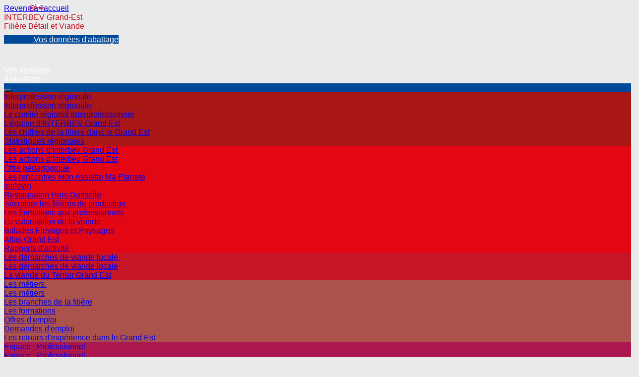

--- FILE ---
content_type: text/html; charset=UTF-8
request_url: https://www.interbevgrandest.fr/metiers/offres.php
body_size: 111184
content:
<!DOCTYPE html>
<html lang="fr">
	<head>
		<meta charset="UTF-8">
		<link rel="preconnect" href="https://cdn.elisphere.com">
		<meta name="viewport" content="width=device-width, initial-scale=1, minimum-scale=1">
		<meta name="keywords" content="INTERBEV Grand-Est, élevage, bétail, bovins, viande, abattage, Grand-Est, transformation, restauration, consommation, statistiques, consultation, information, bovin, ovin, caprin, agriculture, évènements, données, Comité régional interprofessionnel, interbev, normabev"/>
		<meta name="description" content="Comité régional INTERBEV Grand-Est" />
		<meta name="robots" content="index, follow, max-image-preview:large, max-snippet:-1, max-video-preview:-1">
		<meta property="og:locale" content="fr_FR" />
		<meta property="og:type" content="article" />
		<meta property="og:title" content="Offres" />
		<meta property="og:description" content="Comité régional INTERBEV Grand-Est" />
		<meta property="og:url" content="https://www.interbevgrandest.fr/index.php" />
		<meta property="og:site_name" content="INTERBEV Grand-Est" />
		<meta property="article:modified_time" content="2025-08-04T00:00:00+02:00" />
		
		
							<link rel="SHORTCUT ICON" href="https://www.interbevgrandest.fr/_medias/GEST/images/fav_GEST.ico" />
				<link rel="stylesheet" type="text/css" href="https://cdn.elisphere.com/bootstrap/bootstrap-5.1.3-dist/css/bootstrap.min.css">
				<link rel="stylesheet" type="text/css" href="https://cdn.elisphere.com/fontawesome/fa-free-5.13.1-web/css/all.min.css">
				<style>html{background-color:#eaeaea;}body{font-family:'Roboto', sans-serif;}.bg-facebook{ background-color:#4267B2!important;}.border-facebook{border-color:#29487d!important;}.text-facebook{ color:#4267B2!important;}.bg-instagram{background-color:#cd003a;}.text-instagram{color:#cd003a!important;}.bg-interbev-bleu{background-color:#004899!important;}.bg-interbev-bleu-light{background-color:#A4CDFB!important;}.border-interbev-bleu{border-color:#004899!important;}.btn-interbev-bleu,.btn-donnees-abattage,.btn-outline-interbev-bleu:hover{color:#fff!important;background-color:#004899!important;border-color:#004899!important;}.btn-outline-interbev-bleu,.btn-interbev-bleu:hover{color:#004899!important;background-color:#fff!important;border-color:#004899!important;}.btn-donnees-abattage:hover{background-color:#0060CB!important;border-color:#0060CB!important;}.text-interbev-bleu{color:#004899!important;}.border-interbev-brun{border-color:#7a0823!important;}.btn-interbev-brun,.btn-outline-interbev-brun:hover{color:#fff!important;background-color:#7a0823!important;border-color:#7a0823!important;}.btn-outline-interbev-brun,.btn-interbev-brun:hover{color:#7a0823!important;background-color:#fff!important;border-color:#7a0823!important;}.text-interbev-brun{color:#7a0823!important;}.btn-interbev-rouge,.btn-outline-interbev-rouge:hover{color:#fff!important;background-color:#c61524!important;border-color:#c61524!important;}.btn-outline-interbev-rouge,.btn-interbev-rouge:hover{color:#c61524!important;background-color:#fff!important;border-color:#c61524!important;}.text-interbev-rouge{color:#c61524!important;}.bg-linkedin{ background-color:#0072b1!important;}.text-linkedin{ color:#0072b1!important;}.bg-twitter{ background-color:#1d9bf0!important;}.border-twitter{border-color:#1da1f2!important;}.text-twitter{ color:#1d9bf0!important;}.bg-secondary-darker{background-color:#525D67!important;}.text-justify{text-align:justify;}.hide-mess_banner{top:1em;right:1em;}.couleur-bandeau-annee-actu-agenda{background-color:#e6e6e6;color:#cd003a;}#deconnexion{color:#555;font-size:0.9em;}.backgrounded{background-size:contain;background-repeat:no-repeat;background-position:center;min-height:260px;}.carousel-item{min-height:240px;padding:1rem 1.5rem;}.carousel-item.carousel-multiple{padding:0.5rem 6%!important;}.carousel-control-prev-icon{background-image:url("data:image/svg+xml;charset=utf8,%3Csvg xmlns='http://www.w3.org/2000/svg' fill='grey' viewBox='0 0 8 8'%3E%3Cpath d='M5.25 0l-4 4 4 4 1.5-1.5-2.5-2.5 2.5-2.5-1.5-1.5z'/%3E%3C/svg%3E");}.carousel-control-next-icon{background-image:url("data:image/svg+xml;charset=utf8,%3Csvg xmlns='http://www.w3.org/2000/svg' fill='grey' viewBox='0 0 8 8'%3E%3Cpath d='M2.75 0l-1.5 1.5 2.5 2.5-2.5 2.5 1.5 1.5 4-4-4-4z'/%3E%3C/svg%3E");}.carousel-control-width{width:5%;}.fieldset-plan-site{border:1px solid #aaa;padding:0.7em;box-sizing:border-box;}.legend-plan-site{height:2em;line-height:2em;font-size:1.3em;font-weight:700;font-variant:small-caps;float:none;max-width:100%;width:auto!important;}.h-90{height:90%;}.h-80{height:80%;}@media(max-width:459px){nav.navbar i.navbar_icon-big{font-size:1.4rem;}   span.xxs_hide{display:none;}   div.xxs_hide{display:none;}   span.xxs_show{display:inline;}   div.xxs_show{display:block;}.text-xxs-left{text-align:left!important;}.text-xxs-center{text-align:center!important;}.text-xxs-right{text-align:right!important;}.m-xxs-auto{margin:auto!important;}.fullscreen .toolbar{margin:0.5em;}.col-xxs-1{-ms-flex:0 0 8.333333%;flex:0 0 8.333333%;max-width:8.333333%;}.col-xxs-2{-ms-flex:0 0 16.666667%;flex:0 0 16.666667%;max-width:16.666667%;}.col-xxs-3{-ms-flex:0 0 25%;flex:0 0 25%;max-width:25%;}.col-xxs-4{-ms-flex:0 0 33.333333%;flex:0 0 33.333333%;max-width:33.333333%;}.col-xxs-5{-ms-flex:0 0 41.666667%;flex:0 0 41.666667%;max-width:41.666667%;}.col-xxs-6{-ms-flex:0 0 50%;flex:0 0 50%;max-width:50%;}.col-xxs-7{-ms-flex:0 0 58.333333%;flex:0 0 58.333333%;max-width:58.333333%;}.col-xxs-8{-ms-flex:0 0 66.666667%;flex:0 0 66.666667%;max-width:66.666667%;}.col-xxs-9{-ms-flex:0 0 75%;flex:0 0 75%;max-width:75%;}.col-xxs-10{-ms-flex:0 0 83.333333%;flex:0 0 83.333333%;max-width:83.333333%;}.col-xxs-11{-ms-flex:0 0 91.666667%;flex:0 0 91.666667%;max-width:91.666667%;}.col-xxs-12{-ms-flex:0 0 100%;flex:0 0 100%;max-width:100%;}.row-cols-xxs-1 > *{-ms-flex:0 0 8.333333%;flex:0 0 8.333333%;max-width:8.333333%;}.row-cols-xxs-2 > *{-ms-flex:0 0 16.666667%;flex:0 0 16.666667%;max-width:16.666667%;}.row-cols-xxs-3 > *{-ms-flex:0 0 25%;flex:0 0 25%;max-width:25%;}.row-cols-xxs-4 > *{-ms-flex:0 0 33.333333%;flex:0 0 33.333333%;max-width:33.333333%;}.row-cols-xxs-5 > *{-ms-flex:0 0 41.666667%;flex:0 0 41.666667%;max-width:41.666667%;}.row-cols-xxs-6 > *{-ms-flex:0 0 50%;flex:0 0 50%;max-width:50%;}.row-cols-xxs-7 > *{-ms-flex:0 0 58.333333%;flex:0 0 58.333333%;max-width:58.333333%;}.row-cols-xxs-8 > *{-ms-flex:0 0 66.666667%;flex:0 0 66.666667%;max-width:66.666667%;}.row-cols-xxs-9 > *{-ms-flex:0 0 75%;flex:0 0 75%;max-width:75%;}.row-cols-xxs-10 > *{-ms-flex:0 0 83.333333%;flex:0 0 83.333333%;max-width:83.333333%;}.row-cols-xxs-11 > *{-ms-flex:0 0 91.666667%;flex:0 0 91.666667%;max-width:91.666667%;}.row-cols-xxs-12 > *{-ms-flex:0 0 100%;flex:0 0 100%;max-width:100%;}}@media(max-width:359px){nav.navbar i.navbar_icon-big{font-size:1.2rem;}   .d-xxxs-none{display:none!important;}   span.xxxs_hide{display:none;}   div.xxxs_hide{display:none;}   span.xxxs_show{display:inline;}   div.xxxs_show{display:block;}.text-xxxs-left{text-align:left!important;}.text-xxxs-center{text-align:center!important;}.text-xxxs-right{text-align:right!important;}.fullscreen .toolbar{margin:0.2em;}.text-xxxs-smaller{font-size:83.3%;}.col-xxxs-1{-ms-flex:0 0 8.333333%;flex:0 0 8.333333%;max-width:8.333333%;}.col-xxxs-2{-ms-flex:0 0 16.666667%;flex:0 0 16.666667%;max-width:16.666667%;}.col-xxxs-3{-ms-flex:0 0 25%;flex:0 0 25%;max-width:25%;}.col-xxxs-4{-ms-flex:0 0 33.333333%;flex:0 0 33.333333%;max-width:33.333333%;}.col-xxxs-5{-ms-flex:0 0 41.666667%;flex:0 0 41.666667%;max-width:41.666667%;}.col-xxxs-6{-ms-flex:0 0 50%;flex:0 0 50%;max-width:50%;}.col-xxxs-7{-ms-flex:0 0 58.333333%;flex:0 0 58.333333%;max-width:58.333333%;}.col-xxxs-8{-ms-flex:0 0 66.666667%;flex:0 0 66.666667%;max-width:66.666667%;}.col-xxxs-9{-ms-flex:0 0 75%;flex:0 0 75%;max-width:75%;}.col-xxxs-10{-ms-flex:0 0 83.333333%;flex:0 0 83.333333%;max-width:83.333333%;}.col-xxxs-11{-ms-flex:0 0 91.666667%;flex:0 0 91.666667%;max-width:91.666667%;}.col-xxxs-12{-ms-flex:0 0 100%;flex:0 0 100%;max-width:100%;}.row-cols-xxxs-12 > *{-ms-flex:0 0 8.333333%;flex:0 0 8.333333%;max-width:8.333333%;}.row-cols-xxxs-11 > *{-ms-flex:0 0 9.090909%;flex:0 0 9.090909%;max-width:9.090909%;}.row-cols-xxxs-10 > *{-ms-flex:0 0 10%;flex:0 0 10%;max-width:10%;}.row-cols-xxxs-9 > *{-ms-flex:0 0 11.111111%;flex:0 0 11.111111%;max-width:11.111111%;}.row-cols-xxxs-8 > *{-ms-flex:0 0 12.5%;flex:0 0 12.5%;max-width:12.5%;}.row-cols-xxxs-7 > *{-ms-flex:0 0 14.285714%;flex:0 0 14.285714%;max-width:14.285714%;}.row-cols-xxxs-6 > *{-ms-flex:0 0 16.666667%;flex:0 0 16.666667%;max-width:16.666667%;}.row-cols-xxxs-5 > *{-ms-flex:0 0 20%;flex:0 0 20%;max-width:20%;}.row-cols-xxxs-4 > *{-ms-flex:0 0 25%;flex:0 0 25%;max-width:25%;}.row-cols-xxxs-3 > *{-ms-flex:0 0 33.333333%;flex:0 0 33.333333%;max-width:33.333333%;}.row-cols-xxxs-2 > *{-ms-flex:0 0 50%;flex:0 0 50%;max-width:50%;}.row-cols-xxxs-1 > *{-ms-flex:0 0 100%;flex:0 0 100%;max-width:100%;}}</style>
		<style>.onglet_1{background-color:#a81616;}.onglet_1:hover{background-color:#cd2f2f;}.onglet_2{background-color:#e30613;}.onglet_2:hover{background-color:#f7343e;}.onglet_3{background-color:#c61524;}.onglet_3:hover{background-color:#df3a4a;}.onglet_4{background-color:#AA524B;}.onglet_4:hover{background-color:#cb7e77;}.onglet_5{background-color:#ab174e;}.onglet_5:hover{background-color:#c3366a;}.onglet_6{background-color:#004899;}.onglet_6:hover{background-color:#0060cb;}.onglet-plus-6{background-color:#004899;}.onglet-plus-6:hover{background-color:#0060cb;}.onglet-fin{background-color:#004899!important;}.onglet-fin:hover{background-color:#0060cb!important;}.text-onglet_1{color:#a81616;}.text-onglet_2{color:#e30613;}.text-onglet_3{color:#c61524;}.text-onglet_4{color:#AA524B;}.text-onglet_5{color:#ab174e;}.text-onglet_6{color:#004899;}.text-onglet-plus-6{color:#004899;}.text-onglet-fin{color:#004899!important;}#btn-burger{  background-color:#004899;}nav.navbar{background-color:#004899;}#div-background-image{background-repeat:no-repeat;background-size:contain;}.largeur-hover{min-width:100%;}#nav_vous_etes{background-color:white;}.bar-menu-deroulant{color:#fff;font-size:28px;}.navbar-toggler-icon-menu-deroulant{background-size:0;}.rotate-transition{transition:all .2s linear;}@media(min-width:992px){   .text-lg-nowrap{white-space:nowrap!important;}.border-top-nav{border-top:1px solid white!important;}}@media(max-width:992px){.border-top-nav-burger{border-top:1px solid white!important;}}</style>
																	<style>#Templet4
{
color:#555 !important;
}
#Templet4 fieldset
{
	border:1px solid grey;
	padding:0 1em 1em;
}
#Templet4 fieldset legend
{
	padding:0 0.6em;
	font-size:1.1em;
	color:#cd003a;
        float: none;
        max-width: 100%;
        width: auto!important;
}


</style>
								<style>
			.vert-align{display: flex !important;flex-direction: column !important;justify-content: space-around !important;}.bg-000{background-color:#000!important;}.border-000{border-color:#000!important;}.text-000{color:#000!important;}.bg-001{background-color:#001!important;}.border-001{border-color:#001!important;}.text-001{color:#001!important;}.bg-002{background-color:#002!important;}.border-002{border-color:#002!important;}.text-002{color:#002!important;}.bg-003{background-color:#003!important;}.border-003{border-color:#003!important;}.text-003{color:#003!important;}.bg-004{background-color:#004!important;}.border-004{border-color:#004!important;}.text-004{color:#004!important;}.bg-005{background-color:#005!important;}.border-005{border-color:#005!important;}.text-005{color:#005!important;}.bg-006{background-color:#006!important;}.border-006{border-color:#006!important;}.text-006{color:#006!important;}.bg-007{background-color:#007!important;}.border-007{border-color:#007!important;}.text-007{color:#007!important;}.bg-008{background-color:#008!important;}.border-008{border-color:#008!important;}.text-008{color:#008!important;}.bg-009{background-color:#009!important;}.border-009{border-color:#009!important;}.text-009{color:#009!important;}.bg-00a{background-color:#00a!important;}.border-00a{border-color:#00a!important;}.text-00a{color:#00a!important;}.bg-00b{background-color:#00b!important;}.border-00b{border-color:#00b!important;}.text-00b{color:#00b!important;}.bg-00c{background-color:#00c!important;}.border-00c{border-color:#00c!important;}.text-00c{color:#00c!important;}.bg-00d{background-color:#00d!important;}.border-00d{border-color:#00d!important;}.text-00d{color:#00d!important;}.bg-00e{background-color:#00e!important;}.border-00e{border-color:#00e!important;}.text-00e{color:#00e!important;}.bg-00f{background-color:#00f!important;}.border-00f{border-color:#00f!important;}.text-00f{color:#00f!important;}.bg-010{background-color:#010!important;}.border-010{border-color:#010!important;}.text-010{color:#010!important;}.bg-011{background-color:#011!important;}.border-011{border-color:#011!important;}.text-011{color:#011!important;}.bg-012{background-color:#012!important;}.border-012{border-color:#012!important;}.text-012{color:#012!important;}.bg-013{background-color:#013!important;}.border-013{border-color:#013!important;}.text-013{color:#013!important;}.bg-014{background-color:#014!important;}.border-014{border-color:#014!important;}.text-014{color:#014!important;}.bg-015{background-color:#015!important;}.border-015{border-color:#015!important;}.text-015{color:#015!important;}.bg-016{background-color:#016!important;}.border-016{border-color:#016!important;}.text-016{color:#016!important;}.bg-017{background-color:#017!important;}.border-017{border-color:#017!important;}.text-017{color:#017!important;}.bg-018{background-color:#018!important;}.border-018{border-color:#018!important;}.text-018{color:#018!important;}.bg-019{background-color:#019!important;}.border-019{border-color:#019!important;}.text-019{color:#019!important;}.bg-01a{background-color:#01a!important;}.border-01a{border-color:#01a!important;}.text-01a{color:#01a!important;}.bg-01b{background-color:#01b!important;}.border-01b{border-color:#01b!important;}.text-01b{color:#01b!important;}.bg-01c{background-color:#01c!important;}.border-01c{border-color:#01c!important;}.text-01c{color:#01c!important;}.bg-01d{background-color:#01d!important;}.border-01d{border-color:#01d!important;}.text-01d{color:#01d!important;}.bg-01e{background-color:#01e!important;}.border-01e{border-color:#01e!important;}.text-01e{color:#01e!important;}.bg-01f{background-color:#01f!important;}.border-01f{border-color:#01f!important;}.text-01f{color:#01f!important;}.bg-020{background-color:#020!important;}.border-020{border-color:#020!important;}.text-020{color:#020!important;}.bg-021{background-color:#021!important;}.border-021{border-color:#021!important;}.text-021{color:#021!important;}.bg-022{background-color:#022!important;}.border-022{border-color:#022!important;}.text-022{color:#022!important;}.bg-023{background-color:#023!important;}.border-023{border-color:#023!important;}.text-023{color:#023!important;}.bg-024{background-color:#024!important;}.border-024{border-color:#024!important;}.text-024{color:#024!important;}.bg-025{background-color:#025!important;}.border-025{border-color:#025!important;}.text-025{color:#025!important;}.bg-026{background-color:#026!important;}.border-026{border-color:#026!important;}.text-026{color:#026!important;}.bg-027{background-color:#027!important;}.border-027{border-color:#027!important;}.text-027{color:#027!important;}.bg-028{background-color:#028!important;}.border-028{border-color:#028!important;}.text-028{color:#028!important;}.bg-029{background-color:#029!important;}.border-029{border-color:#029!important;}.text-029{color:#029!important;}.bg-02a{background-color:#02a!important;}.border-02a{border-color:#02a!important;}.text-02a{color:#02a!important;}.bg-02b{background-color:#02b!important;}.border-02b{border-color:#02b!important;}.text-02b{color:#02b!important;}.bg-02c{background-color:#02c!important;}.border-02c{border-color:#02c!important;}.text-02c{color:#02c!important;}.bg-02d{background-color:#02d!important;}.border-02d{border-color:#02d!important;}.text-02d{color:#02d!important;}.bg-02e{background-color:#02e!important;}.border-02e{border-color:#02e!important;}.text-02e{color:#02e!important;}.bg-02f{background-color:#02f!important;}.border-02f{border-color:#02f!important;}.text-02f{color:#02f!important;}.bg-030{background-color:#030!important;}.border-030{border-color:#030!important;}.text-030{color:#030!important;}.bg-031{background-color:#031!important;}.border-031{border-color:#031!important;}.text-031{color:#031!important;}.bg-032{background-color:#032!important;}.border-032{border-color:#032!important;}.text-032{color:#032!important;}.bg-033{background-color:#033!important;}.border-033{border-color:#033!important;}.text-033{color:#033!important;}.bg-034{background-color:#034!important;}.border-034{border-color:#034!important;}.text-034{color:#034!important;}.bg-035{background-color:#035!important;}.border-035{border-color:#035!important;}.text-035{color:#035!important;}.bg-036{background-color:#036!important;}.border-036{border-color:#036!important;}.text-036{color:#036!important;}.bg-037{background-color:#037!important;}.border-037{border-color:#037!important;}.text-037{color:#037!important;}.bg-038{background-color:#038!important;}.border-038{border-color:#038!important;}.text-038{color:#038!important;}.bg-039{background-color:#039!important;}.border-039{border-color:#039!important;}.text-039{color:#039!important;}.bg-03a{background-color:#03a!important;}.border-03a{border-color:#03a!important;}.text-03a{color:#03a!important;}.bg-03b{background-color:#03b!important;}.border-03b{border-color:#03b!important;}.text-03b{color:#03b!important;}.bg-03c{background-color:#03c!important;}.border-03c{border-color:#03c!important;}.text-03c{color:#03c!important;}.bg-03d{background-color:#03d!important;}.border-03d{border-color:#03d!important;}.text-03d{color:#03d!important;}.bg-03e{background-color:#03e!important;}.border-03e{border-color:#03e!important;}.text-03e{color:#03e!important;}.bg-03f{background-color:#03f!important;}.border-03f{border-color:#03f!important;}.text-03f{color:#03f!important;}.bg-040{background-color:#040!important;}.border-040{border-color:#040!important;}.text-040{color:#040!important;}.bg-041{background-color:#041!important;}.border-041{border-color:#041!important;}.text-041{color:#041!important;}.bg-042{background-color:#042!important;}.border-042{border-color:#042!important;}.text-042{color:#042!important;}.bg-043{background-color:#043!important;}.border-043{border-color:#043!important;}.text-043{color:#043!important;}.bg-044{background-color:#044!important;}.border-044{border-color:#044!important;}.text-044{color:#044!important;}.bg-045{background-color:#045!important;}.border-045{border-color:#045!important;}.text-045{color:#045!important;}.bg-046{background-color:#046!important;}.border-046{border-color:#046!important;}.text-046{color:#046!important;}.bg-047{background-color:#047!important;}.border-047{border-color:#047!important;}.text-047{color:#047!important;}.bg-048{background-color:#048!important;}.border-048{border-color:#048!important;}.text-048{color:#048!important;}.bg-049{background-color:#049!important;}.border-049{border-color:#049!important;}.text-049{color:#049!important;}.bg-04a{background-color:#04a!important;}.border-04a{border-color:#04a!important;}.text-04a{color:#04a!important;}.bg-04b{background-color:#04b!important;}.border-04b{border-color:#04b!important;}.text-04b{color:#04b!important;}.bg-04c{background-color:#04c!important;}.border-04c{border-color:#04c!important;}.text-04c{color:#04c!important;}.bg-04d{background-color:#04d!important;}.border-04d{border-color:#04d!important;}.text-04d{color:#04d!important;}.bg-04e{background-color:#04e!important;}.border-04e{border-color:#04e!important;}.text-04e{color:#04e!important;}.bg-04f{background-color:#04f!important;}.border-04f{border-color:#04f!important;}.text-04f{color:#04f!important;}.bg-050{background-color:#050!important;}.border-050{border-color:#050!important;}.text-050{color:#050!important;}.bg-051{background-color:#051!important;}.border-051{border-color:#051!important;}.text-051{color:#051!important;}.bg-052{background-color:#052!important;}.border-052{border-color:#052!important;}.text-052{color:#052!important;}.bg-053{background-color:#053!important;}.border-053{border-color:#053!important;}.text-053{color:#053!important;}.bg-054{background-color:#054!important;}.border-054{border-color:#054!important;}.text-054{color:#054!important;}.bg-055{background-color:#055!important;}.border-055{border-color:#055!important;}.text-055{color:#055!important;}.bg-056{background-color:#056!important;}.border-056{border-color:#056!important;}.text-056{color:#056!important;}.bg-057{background-color:#057!important;}.border-057{border-color:#057!important;}.text-057{color:#057!important;}.bg-058{background-color:#058!important;}.border-058{border-color:#058!important;}.text-058{color:#058!important;}.bg-059{background-color:#059!important;}.border-059{border-color:#059!important;}.text-059{color:#059!important;}.bg-05a{background-color:#05a!important;}.border-05a{border-color:#05a!important;}.text-05a{color:#05a!important;}.bg-05b{background-color:#05b!important;}.border-05b{border-color:#05b!important;}.text-05b{color:#05b!important;}.bg-05c{background-color:#05c!important;}.border-05c{border-color:#05c!important;}.text-05c{color:#05c!important;}.bg-05d{background-color:#05d!important;}.border-05d{border-color:#05d!important;}.text-05d{color:#05d!important;}.bg-05e{background-color:#05e!important;}.border-05e{border-color:#05e!important;}.text-05e{color:#05e!important;}.bg-05f{background-color:#05f!important;}.border-05f{border-color:#05f!important;}.text-05f{color:#05f!important;}.bg-060{background-color:#060!important;}.border-060{border-color:#060!important;}.text-060{color:#060!important;}.bg-061{background-color:#061!important;}.border-061{border-color:#061!important;}.text-061{color:#061!important;}.bg-062{background-color:#062!important;}.border-062{border-color:#062!important;}.text-062{color:#062!important;}.bg-063{background-color:#063!important;}.border-063{border-color:#063!important;}.text-063{color:#063!important;}.bg-064{background-color:#064!important;}.border-064{border-color:#064!important;}.text-064{color:#064!important;}.bg-065{background-color:#065!important;}.border-065{border-color:#065!important;}.text-065{color:#065!important;}.bg-066{background-color:#066!important;}.border-066{border-color:#066!important;}.text-066{color:#066!important;}.bg-067{background-color:#067!important;}.border-067{border-color:#067!important;}.text-067{color:#067!important;}.bg-068{background-color:#068!important;}.border-068{border-color:#068!important;}.text-068{color:#068!important;}.bg-069{background-color:#069!important;}.border-069{border-color:#069!important;}.text-069{color:#069!important;}.bg-06a{background-color:#06a!important;}.border-06a{border-color:#06a!important;}.text-06a{color:#06a!important;}.bg-06b{background-color:#06b!important;}.border-06b{border-color:#06b!important;}.text-06b{color:#06b!important;}.bg-06c{background-color:#06c!important;}.border-06c{border-color:#06c!important;}.text-06c{color:#06c!important;}.bg-06d{background-color:#06d!important;}.border-06d{border-color:#06d!important;}.text-06d{color:#06d!important;}.bg-06e{background-color:#06e!important;}.border-06e{border-color:#06e!important;}.text-06e{color:#06e!important;}.bg-06f{background-color:#06f!important;}.border-06f{border-color:#06f!important;}.text-06f{color:#06f!important;}.bg-070{background-color:#070!important;}.border-070{border-color:#070!important;}.text-070{color:#070!important;}.bg-071{background-color:#071!important;}.border-071{border-color:#071!important;}.text-071{color:#071!important;}.bg-072{background-color:#072!important;}.border-072{border-color:#072!important;}.text-072{color:#072!important;}.bg-073{background-color:#073!important;}.border-073{border-color:#073!important;}.text-073{color:#073!important;}.bg-074{background-color:#074!important;}.border-074{border-color:#074!important;}.text-074{color:#074!important;}.bg-075{background-color:#075!important;}.border-075{border-color:#075!important;}.text-075{color:#075!important;}.bg-076{background-color:#076!important;}.border-076{border-color:#076!important;}.text-076{color:#076!important;}.bg-077{background-color:#077!important;}.border-077{border-color:#077!important;}.text-077{color:#077!important;}.bg-078{background-color:#078!important;}.border-078{border-color:#078!important;}.text-078{color:#078!important;}.bg-079{background-color:#079!important;}.border-079{border-color:#079!important;}.text-079{color:#079!important;}.bg-07a{background-color:#07a!important;}.border-07a{border-color:#07a!important;}.text-07a{color:#07a!important;}.bg-07b{background-color:#07b!important;}.border-07b{border-color:#07b!important;}.text-07b{color:#07b!important;}.bg-07c{background-color:#07c!important;}.border-07c{border-color:#07c!important;}.text-07c{color:#07c!important;}.bg-07d{background-color:#07d!important;}.border-07d{border-color:#07d!important;}.text-07d{color:#07d!important;}.bg-07e{background-color:#07e!important;}.border-07e{border-color:#07e!important;}.text-07e{color:#07e!important;}.bg-07f{background-color:#07f!important;}.border-07f{border-color:#07f!important;}.text-07f{color:#07f!important;}.bg-080{background-color:#080!important;}.border-080{border-color:#080!important;}.text-080{color:#080!important;}.bg-081{background-color:#081!important;}.border-081{border-color:#081!important;}.text-081{color:#081!important;}.bg-082{background-color:#082!important;}.border-082{border-color:#082!important;}.text-082{color:#082!important;}.bg-083{background-color:#083!important;}.border-083{border-color:#083!important;}.text-083{color:#083!important;}.bg-084{background-color:#084!important;}.border-084{border-color:#084!important;}.text-084{color:#084!important;}.bg-085{background-color:#085!important;}.border-085{border-color:#085!important;}.text-085{color:#085!important;}.bg-086{background-color:#086!important;}.border-086{border-color:#086!important;}.text-086{color:#086!important;}.bg-087{background-color:#087!important;}.border-087{border-color:#087!important;}.text-087{color:#087!important;}.bg-088{background-color:#088!important;}.border-088{border-color:#088!important;}.text-088{color:#088!important;}.bg-089{background-color:#089!important;}.border-089{border-color:#089!important;}.text-089{color:#089!important;}.bg-08a{background-color:#08a!important;}.border-08a{border-color:#08a!important;}.text-08a{color:#08a!important;}.bg-08b{background-color:#08b!important;}.border-08b{border-color:#08b!important;}.text-08b{color:#08b!important;}.bg-08c{background-color:#08c!important;}.border-08c{border-color:#08c!important;}.text-08c{color:#08c!important;}.bg-08d{background-color:#08d!important;}.border-08d{border-color:#08d!important;}.text-08d{color:#08d!important;}.bg-08e{background-color:#08e!important;}.border-08e{border-color:#08e!important;}.text-08e{color:#08e!important;}.bg-08f{background-color:#08f!important;}.border-08f{border-color:#08f!important;}.text-08f{color:#08f!important;}.bg-090{background-color:#090!important;}.border-090{border-color:#090!important;}.text-090{color:#090!important;}.bg-091{background-color:#091!important;}.border-091{border-color:#091!important;}.text-091{color:#091!important;}.bg-092{background-color:#092!important;}.border-092{border-color:#092!important;}.text-092{color:#092!important;}.bg-093{background-color:#093!important;}.border-093{border-color:#093!important;}.text-093{color:#093!important;}.bg-094{background-color:#094!important;}.border-094{border-color:#094!important;}.text-094{color:#094!important;}.bg-095{background-color:#095!important;}.border-095{border-color:#095!important;}.text-095{color:#095!important;}.bg-096{background-color:#096!important;}.border-096{border-color:#096!important;}.text-096{color:#096!important;}.bg-097{background-color:#097!important;}.border-097{border-color:#097!important;}.text-097{color:#097!important;}.bg-098{background-color:#098!important;}.border-098{border-color:#098!important;}.text-098{color:#098!important;}.bg-099{background-color:#099!important;}.border-099{border-color:#099!important;}.text-099{color:#099!important;}.bg-09a{background-color:#09a!important;}.border-09a{border-color:#09a!important;}.text-09a{color:#09a!important;}.bg-09b{background-color:#09b!important;}.border-09b{border-color:#09b!important;}.text-09b{color:#09b!important;}.bg-09c{background-color:#09c!important;}.border-09c{border-color:#09c!important;}.text-09c{color:#09c!important;}.bg-09d{background-color:#09d!important;}.border-09d{border-color:#09d!important;}.text-09d{color:#09d!important;}.bg-09e{background-color:#09e!important;}.border-09e{border-color:#09e!important;}.text-09e{color:#09e!important;}.bg-09f{background-color:#09f!important;}.border-09f{border-color:#09f!important;}.text-09f{color:#09f!important;}.bg-0a0{background-color:#0a0!important;}.border-0a0{border-color:#0a0!important;}.text-0a0{color:#0a0!important;}.bg-0a1{background-color:#0a1!important;}.border-0a1{border-color:#0a1!important;}.text-0a1{color:#0a1!important;}.bg-0a2{background-color:#0a2!important;}.border-0a2{border-color:#0a2!important;}.text-0a2{color:#0a2!important;}.bg-0a3{background-color:#0a3!important;}.border-0a3{border-color:#0a3!important;}.text-0a3{color:#0a3!important;}.bg-0a4{background-color:#0a4!important;}.border-0a4{border-color:#0a4!important;}.text-0a4{color:#0a4!important;}.bg-0a5{background-color:#0a5!important;}.border-0a5{border-color:#0a5!important;}.text-0a5{color:#0a5!important;}.bg-0a6{background-color:#0a6!important;}.border-0a6{border-color:#0a6!important;}.text-0a6{color:#0a6!important;}.bg-0a7{background-color:#0a7!important;}.border-0a7{border-color:#0a7!important;}.text-0a7{color:#0a7!important;}.bg-0a8{background-color:#0a8!important;}.border-0a8{border-color:#0a8!important;}.text-0a8{color:#0a8!important;}.bg-0a9{background-color:#0a9!important;}.border-0a9{border-color:#0a9!important;}.text-0a9{color:#0a9!important;}.bg-0aa{background-color:#0aa!important;}.border-0aa{border-color:#0aa!important;}.text-0aa{color:#0aa!important;}.bg-0ab{background-color:#0ab!important;}.border-0ab{border-color:#0ab!important;}.text-0ab{color:#0ab!important;}.bg-0ac{background-color:#0ac!important;}.border-0ac{border-color:#0ac!important;}.text-0ac{color:#0ac!important;}.bg-0ad{background-color:#0ad!important;}.border-0ad{border-color:#0ad!important;}.text-0ad{color:#0ad!important;}.bg-0ae{background-color:#0ae!important;}.border-0ae{border-color:#0ae!important;}.text-0ae{color:#0ae!important;}.bg-0af{background-color:#0af!important;}.border-0af{border-color:#0af!important;}.text-0af{color:#0af!important;}.bg-0b0{background-color:#0b0!important;}.border-0b0{border-color:#0b0!important;}.text-0b0{color:#0b0!important;}.bg-0b1{background-color:#0b1!important;}.border-0b1{border-color:#0b1!important;}.text-0b1{color:#0b1!important;}.bg-0b2{background-color:#0b2!important;}.border-0b2{border-color:#0b2!important;}.text-0b2{color:#0b2!important;}.bg-0b3{background-color:#0b3!important;}.border-0b3{border-color:#0b3!important;}.text-0b3{color:#0b3!important;}.bg-0b4{background-color:#0b4!important;}.border-0b4{border-color:#0b4!important;}.text-0b4{color:#0b4!important;}.bg-0b5{background-color:#0b5!important;}.border-0b5{border-color:#0b5!important;}.text-0b5{color:#0b5!important;}.bg-0b6{background-color:#0b6!important;}.border-0b6{border-color:#0b6!important;}.text-0b6{color:#0b6!important;}.bg-0b7{background-color:#0b7!important;}.border-0b7{border-color:#0b7!important;}.text-0b7{color:#0b7!important;}.bg-0b8{background-color:#0b8!important;}.border-0b8{border-color:#0b8!important;}.text-0b8{color:#0b8!important;}.bg-0b9{background-color:#0b9!important;}.border-0b9{border-color:#0b9!important;}.text-0b9{color:#0b9!important;}.bg-0ba{background-color:#0ba!important;}.border-0ba{border-color:#0ba!important;}.text-0ba{color:#0ba!important;}.bg-0bb{background-color:#0bb!important;}.border-0bb{border-color:#0bb!important;}.text-0bb{color:#0bb!important;}.bg-0bc{background-color:#0bc!important;}.border-0bc{border-color:#0bc!important;}.text-0bc{color:#0bc!important;}.bg-0bd{background-color:#0bd!important;}.border-0bd{border-color:#0bd!important;}.text-0bd{color:#0bd!important;}.bg-0be{background-color:#0be!important;}.border-0be{border-color:#0be!important;}.text-0be{color:#0be!important;}.bg-0bf{background-color:#0bf!important;}.border-0bf{border-color:#0bf!important;}.text-0bf{color:#0bf!important;}.bg-0c0{background-color:#0c0!important;}.border-0c0{border-color:#0c0!important;}.text-0c0{color:#0c0!important;}.bg-0c1{background-color:#0c1!important;}.border-0c1{border-color:#0c1!important;}.text-0c1{color:#0c1!important;}.bg-0c2{background-color:#0c2!important;}.border-0c2{border-color:#0c2!important;}.text-0c2{color:#0c2!important;}.bg-0c3{background-color:#0c3!important;}.border-0c3{border-color:#0c3!important;}.text-0c3{color:#0c3!important;}.bg-0c4{background-color:#0c4!important;}.border-0c4{border-color:#0c4!important;}.text-0c4{color:#0c4!important;}.bg-0c5{background-color:#0c5!important;}.border-0c5{border-color:#0c5!important;}.text-0c5{color:#0c5!important;}.bg-0c6{background-color:#0c6!important;}.border-0c6{border-color:#0c6!important;}.text-0c6{color:#0c6!important;}.bg-0c7{background-color:#0c7!important;}.border-0c7{border-color:#0c7!important;}.text-0c7{color:#0c7!important;}.bg-0c8{background-color:#0c8!important;}.border-0c8{border-color:#0c8!important;}.text-0c8{color:#0c8!important;}.bg-0c9{background-color:#0c9!important;}.border-0c9{border-color:#0c9!important;}.text-0c9{color:#0c9!important;}.bg-0ca{background-color:#0ca!important;}.border-0ca{border-color:#0ca!important;}.text-0ca{color:#0ca!important;}.bg-0cb{background-color:#0cb!important;}.border-0cb{border-color:#0cb!important;}.text-0cb{color:#0cb!important;}.bg-0cc{background-color:#0cc!important;}.border-0cc{border-color:#0cc!important;}.text-0cc{color:#0cc!important;}.bg-0cd{background-color:#0cd!important;}.border-0cd{border-color:#0cd!important;}.text-0cd{color:#0cd!important;}.bg-0ce{background-color:#0ce!important;}.border-0ce{border-color:#0ce!important;}.text-0ce{color:#0ce!important;}.bg-0cf{background-color:#0cf!important;}.border-0cf{border-color:#0cf!important;}.text-0cf{color:#0cf!important;}.bg-0d0{background-color:#0d0!important;}.border-0d0{border-color:#0d0!important;}.text-0d0{color:#0d0!important;}.bg-0d1{background-color:#0d1!important;}.border-0d1{border-color:#0d1!important;}.text-0d1{color:#0d1!important;}.bg-0d2{background-color:#0d2!important;}.border-0d2{border-color:#0d2!important;}.text-0d2{color:#0d2!important;}.bg-0d3{background-color:#0d3!important;}.border-0d3{border-color:#0d3!important;}.text-0d3{color:#0d3!important;}.bg-0d4{background-color:#0d4!important;}.border-0d4{border-color:#0d4!important;}.text-0d4{color:#0d4!important;}.bg-0d5{background-color:#0d5!important;}.border-0d5{border-color:#0d5!important;}.text-0d5{color:#0d5!important;}.bg-0d6{background-color:#0d6!important;}.border-0d6{border-color:#0d6!important;}.text-0d6{color:#0d6!important;}.bg-0d7{background-color:#0d7!important;}.border-0d7{border-color:#0d7!important;}.text-0d7{color:#0d7!important;}.bg-0d8{background-color:#0d8!important;}.border-0d8{border-color:#0d8!important;}.text-0d8{color:#0d8!important;}.bg-0d9{background-color:#0d9!important;}.border-0d9{border-color:#0d9!important;}.text-0d9{color:#0d9!important;}.bg-0da{background-color:#0da!important;}.border-0da{border-color:#0da!important;}.text-0da{color:#0da!important;}.bg-0db{background-color:#0db!important;}.border-0db{border-color:#0db!important;}.text-0db{color:#0db!important;}.bg-0dc{background-color:#0dc!important;}.border-0dc{border-color:#0dc!important;}.text-0dc{color:#0dc!important;}.bg-0dd{background-color:#0dd!important;}.border-0dd{border-color:#0dd!important;}.text-0dd{color:#0dd!important;}.bg-0de{background-color:#0de!important;}.border-0de{border-color:#0de!important;}.text-0de{color:#0de!important;}.bg-0df{background-color:#0df!important;}.border-0df{border-color:#0df!important;}.text-0df{color:#0df!important;}.bg-0e0{background-color:#0e0!important;}.border-0e0{border-color:#0e0!important;}.text-0e0{color:#0e0!important;}.bg-0e1{background-color:#0e1!important;}.border-0e1{border-color:#0e1!important;}.text-0e1{color:#0e1!important;}.bg-0e2{background-color:#0e2!important;}.border-0e2{border-color:#0e2!important;}.text-0e2{color:#0e2!important;}.bg-0e3{background-color:#0e3!important;}.border-0e3{border-color:#0e3!important;}.text-0e3{color:#0e3!important;}.bg-0e4{background-color:#0e4!important;}.border-0e4{border-color:#0e4!important;}.text-0e4{color:#0e4!important;}.bg-0e5{background-color:#0e5!important;}.border-0e5{border-color:#0e5!important;}.text-0e5{color:#0e5!important;}.bg-0e6{background-color:#0e6!important;}.border-0e6{border-color:#0e6!important;}.text-0e6{color:#0e6!important;}.bg-0e7{background-color:#0e7!important;}.border-0e7{border-color:#0e7!important;}.text-0e7{color:#0e7!important;}.bg-0e8{background-color:#0e8!important;}.border-0e8{border-color:#0e8!important;}.text-0e8{color:#0e8!important;}.bg-0e9{background-color:#0e9!important;}.border-0e9{border-color:#0e9!important;}.text-0e9{color:#0e9!important;}.bg-0ea{background-color:#0ea!important;}.border-0ea{border-color:#0ea!important;}.text-0ea{color:#0ea!important;}.bg-0eb{background-color:#0eb!important;}.border-0eb{border-color:#0eb!important;}.text-0eb{color:#0eb!important;}.bg-0ec{background-color:#0ec!important;}.border-0ec{border-color:#0ec!important;}.text-0ec{color:#0ec!important;}.bg-0ed{background-color:#0ed!important;}.border-0ed{border-color:#0ed!important;}.text-0ed{color:#0ed!important;}.bg-0ee{background-color:#0ee!important;}.border-0ee{border-color:#0ee!important;}.text-0ee{color:#0ee!important;}.bg-0ef{background-color:#0ef!important;}.border-0ef{border-color:#0ef!important;}.text-0ef{color:#0ef!important;}.bg-0f0{background-color:#0f0!important;}.border-0f0{border-color:#0f0!important;}.text-0f0{color:#0f0!important;}.bg-0f1{background-color:#0f1!important;}.border-0f1{border-color:#0f1!important;}.text-0f1{color:#0f1!important;}.bg-0f2{background-color:#0f2!important;}.border-0f2{border-color:#0f2!important;}.text-0f2{color:#0f2!important;}.bg-0f3{background-color:#0f3!important;}.border-0f3{border-color:#0f3!important;}.text-0f3{color:#0f3!important;}.bg-0f4{background-color:#0f4!important;}.border-0f4{border-color:#0f4!important;}.text-0f4{color:#0f4!important;}.bg-0f5{background-color:#0f5!important;}.border-0f5{border-color:#0f5!important;}.text-0f5{color:#0f5!important;}.bg-0f6{background-color:#0f6!important;}.border-0f6{border-color:#0f6!important;}.text-0f6{color:#0f6!important;}.bg-0f7{background-color:#0f7!important;}.border-0f7{border-color:#0f7!important;}.text-0f7{color:#0f7!important;}.bg-0f8{background-color:#0f8!important;}.border-0f8{border-color:#0f8!important;}.text-0f8{color:#0f8!important;}.bg-0f9{background-color:#0f9!important;}.border-0f9{border-color:#0f9!important;}.text-0f9{color:#0f9!important;}.bg-0fa{background-color:#0fa!important;}.border-0fa{border-color:#0fa!important;}.text-0fa{color:#0fa!important;}.bg-0fb{background-color:#0fb!important;}.border-0fb{border-color:#0fb!important;}.text-0fb{color:#0fb!important;}.bg-0fc{background-color:#0fc!important;}.border-0fc{border-color:#0fc!important;}.text-0fc{color:#0fc!important;}.bg-0fd{background-color:#0fd!important;}.border-0fd{border-color:#0fd!important;}.text-0fd{color:#0fd!important;}.bg-0fe{background-color:#0fe!important;}.border-0fe{border-color:#0fe!important;}.text-0fe{color:#0fe!important;}.bg-0ff{background-color:#0ff!important;}.border-0ff{border-color:#0ff!important;}.text-0ff{color:#0ff!important;}.bg-100{background-color:#100!important;}.border-100{border-color:#100!important;}.text-100{color:#100!important;}.bg-101{background-color:#101!important;}.border-101{border-color:#101!important;}.text-101{color:#101!important;}.bg-102{background-color:#102!important;}.border-102{border-color:#102!important;}.text-102{color:#102!important;}.bg-103{background-color:#103!important;}.border-103{border-color:#103!important;}.text-103{color:#103!important;}.bg-104{background-color:#104!important;}.border-104{border-color:#104!important;}.text-104{color:#104!important;}.bg-105{background-color:#105!important;}.border-105{border-color:#105!important;}.text-105{color:#105!important;}.bg-106{background-color:#106!important;}.border-106{border-color:#106!important;}.text-106{color:#106!important;}.bg-107{background-color:#107!important;}.border-107{border-color:#107!important;}.text-107{color:#107!important;}.bg-108{background-color:#108!important;}.border-108{border-color:#108!important;}.text-108{color:#108!important;}.bg-109{background-color:#109!important;}.border-109{border-color:#109!important;}.text-109{color:#109!important;}.bg-10a{background-color:#10a!important;}.border-10a{border-color:#10a!important;}.text-10a{color:#10a!important;}.bg-10b{background-color:#10b!important;}.border-10b{border-color:#10b!important;}.text-10b{color:#10b!important;}.bg-10c{background-color:#10c!important;}.border-10c{border-color:#10c!important;}.text-10c{color:#10c!important;}.bg-10d{background-color:#10d!important;}.border-10d{border-color:#10d!important;}.text-10d{color:#10d!important;}.bg-10e{background-color:#10e!important;}.border-10e{border-color:#10e!important;}.text-10e{color:#10e!important;}.bg-10f{background-color:#10f!important;}.border-10f{border-color:#10f!important;}.text-10f{color:#10f!important;}.bg-110{background-color:#110!important;}.border-110{border-color:#110!important;}.text-110{color:#110!important;}.bg-111{background-color:#111!important;}.border-111{border-color:#111!important;}.text-111{color:#111!important;}.bg-112{background-color:#112!important;}.border-112{border-color:#112!important;}.text-112{color:#112!important;}.bg-113{background-color:#113!important;}.border-113{border-color:#113!important;}.text-113{color:#113!important;}.bg-114{background-color:#114!important;}.border-114{border-color:#114!important;}.text-114{color:#114!important;}.bg-115{background-color:#115!important;}.border-115{border-color:#115!important;}.text-115{color:#115!important;}.bg-116{background-color:#116!important;}.border-116{border-color:#116!important;}.text-116{color:#116!important;}.bg-117{background-color:#117!important;}.border-117{border-color:#117!important;}.text-117{color:#117!important;}.bg-118{background-color:#118!important;}.border-118{border-color:#118!important;}.text-118{color:#118!important;}.bg-119{background-color:#119!important;}.border-119{border-color:#119!important;}.text-119{color:#119!important;}.bg-11a{background-color:#11a!important;}.border-11a{border-color:#11a!important;}.text-11a{color:#11a!important;}.bg-11b{background-color:#11b!important;}.border-11b{border-color:#11b!important;}.text-11b{color:#11b!important;}.bg-11c{background-color:#11c!important;}.border-11c{border-color:#11c!important;}.text-11c{color:#11c!important;}.bg-11d{background-color:#11d!important;}.border-11d{border-color:#11d!important;}.text-11d{color:#11d!important;}.bg-11e{background-color:#11e!important;}.border-11e{border-color:#11e!important;}.text-11e{color:#11e!important;}.bg-11f{background-color:#11f!important;}.border-11f{border-color:#11f!important;}.text-11f{color:#11f!important;}.bg-120{background-color:#120!important;}.border-120{border-color:#120!important;}.text-120{color:#120!important;}.bg-121{background-color:#121!important;}.border-121{border-color:#121!important;}.text-121{color:#121!important;}.bg-122{background-color:#122!important;}.border-122{border-color:#122!important;}.text-122{color:#122!important;}.bg-123{background-color:#123!important;}.border-123{border-color:#123!important;}.text-123{color:#123!important;}.bg-124{background-color:#124!important;}.border-124{border-color:#124!important;}.text-124{color:#124!important;}.bg-125{background-color:#125!important;}.border-125{border-color:#125!important;}.text-125{color:#125!important;}.bg-126{background-color:#126!important;}.border-126{border-color:#126!important;}.text-126{color:#126!important;}.bg-127{background-color:#127!important;}.border-127{border-color:#127!important;}.text-127{color:#127!important;}.bg-128{background-color:#128!important;}.border-128{border-color:#128!important;}.text-128{color:#128!important;}.bg-129{background-color:#129!important;}.border-129{border-color:#129!important;}.text-129{color:#129!important;}.bg-12a{background-color:#12a!important;}.border-12a{border-color:#12a!important;}.text-12a{color:#12a!important;}.bg-12b{background-color:#12b!important;}.border-12b{border-color:#12b!important;}.text-12b{color:#12b!important;}.bg-12c{background-color:#12c!important;}.border-12c{border-color:#12c!important;}.text-12c{color:#12c!important;}.bg-12d{background-color:#12d!important;}.border-12d{border-color:#12d!important;}.text-12d{color:#12d!important;}.bg-12e{background-color:#12e!important;}.border-12e{border-color:#12e!important;}.text-12e{color:#12e!important;}.bg-12f{background-color:#12f!important;}.border-12f{border-color:#12f!important;}.text-12f{color:#12f!important;}.bg-130{background-color:#130!important;}.border-130{border-color:#130!important;}.text-130{color:#130!important;}.bg-131{background-color:#131!important;}.border-131{border-color:#131!important;}.text-131{color:#131!important;}.bg-132{background-color:#132!important;}.border-132{border-color:#132!important;}.text-132{color:#132!important;}.bg-133{background-color:#133!important;}.border-133{border-color:#133!important;}.text-133{color:#133!important;}.bg-134{background-color:#134!important;}.border-134{border-color:#134!important;}.text-134{color:#134!important;}.bg-135{background-color:#135!important;}.border-135{border-color:#135!important;}.text-135{color:#135!important;}.bg-136{background-color:#136!important;}.border-136{border-color:#136!important;}.text-136{color:#136!important;}.bg-137{background-color:#137!important;}.border-137{border-color:#137!important;}.text-137{color:#137!important;}.bg-138{background-color:#138!important;}.border-138{border-color:#138!important;}.text-138{color:#138!important;}.bg-139{background-color:#139!important;}.border-139{border-color:#139!important;}.text-139{color:#139!important;}.bg-13a{background-color:#13a!important;}.border-13a{border-color:#13a!important;}.text-13a{color:#13a!important;}.bg-13b{background-color:#13b!important;}.border-13b{border-color:#13b!important;}.text-13b{color:#13b!important;}.bg-13c{background-color:#13c!important;}.border-13c{border-color:#13c!important;}.text-13c{color:#13c!important;}.bg-13d{background-color:#13d!important;}.border-13d{border-color:#13d!important;}.text-13d{color:#13d!important;}.bg-13e{background-color:#13e!important;}.border-13e{border-color:#13e!important;}.text-13e{color:#13e!important;}.bg-13f{background-color:#13f!important;}.border-13f{border-color:#13f!important;}.text-13f{color:#13f!important;}.bg-140{background-color:#140!important;}.border-140{border-color:#140!important;}.text-140{color:#140!important;}.bg-141{background-color:#141!important;}.border-141{border-color:#141!important;}.text-141{color:#141!important;}.bg-142{background-color:#142!important;}.border-142{border-color:#142!important;}.text-142{color:#142!important;}.bg-143{background-color:#143!important;}.border-143{border-color:#143!important;}.text-143{color:#143!important;}.bg-144{background-color:#144!important;}.border-144{border-color:#144!important;}.text-144{color:#144!important;}.bg-145{background-color:#145!important;}.border-145{border-color:#145!important;}.text-145{color:#145!important;}.bg-146{background-color:#146!important;}.border-146{border-color:#146!important;}.text-146{color:#146!important;}.bg-147{background-color:#147!important;}.border-147{border-color:#147!important;}.text-147{color:#147!important;}.bg-148{background-color:#148!important;}.border-148{border-color:#148!important;}.text-148{color:#148!important;}.bg-149{background-color:#149!important;}.border-149{border-color:#149!important;}.text-149{color:#149!important;}.bg-14a{background-color:#14a!important;}.border-14a{border-color:#14a!important;}.text-14a{color:#14a!important;}.bg-14b{background-color:#14b!important;}.border-14b{border-color:#14b!important;}.text-14b{color:#14b!important;}.bg-14c{background-color:#14c!important;}.border-14c{border-color:#14c!important;}.text-14c{color:#14c!important;}.bg-14d{background-color:#14d!important;}.border-14d{border-color:#14d!important;}.text-14d{color:#14d!important;}.bg-14e{background-color:#14e!important;}.border-14e{border-color:#14e!important;}.text-14e{color:#14e!important;}.bg-14f{background-color:#14f!important;}.border-14f{border-color:#14f!important;}.text-14f{color:#14f!important;}.bg-150{background-color:#150!important;}.border-150{border-color:#150!important;}.text-150{color:#150!important;}.bg-151{background-color:#151!important;}.border-151{border-color:#151!important;}.text-151{color:#151!important;}.bg-152{background-color:#152!important;}.border-152{border-color:#152!important;}.text-152{color:#152!important;}.bg-153{background-color:#153!important;}.border-153{border-color:#153!important;}.text-153{color:#153!important;}.bg-154{background-color:#154!important;}.border-154{border-color:#154!important;}.text-154{color:#154!important;}.bg-155{background-color:#155!important;}.border-155{border-color:#155!important;}.text-155{color:#155!important;}.bg-156{background-color:#156!important;}.border-156{border-color:#156!important;}.text-156{color:#156!important;}.bg-157{background-color:#157!important;}.border-157{border-color:#157!important;}.text-157{color:#157!important;}.bg-158{background-color:#158!important;}.border-158{border-color:#158!important;}.text-158{color:#158!important;}.bg-159{background-color:#159!important;}.border-159{border-color:#159!important;}.text-159{color:#159!important;}.bg-15a{background-color:#15a!important;}.border-15a{border-color:#15a!important;}.text-15a{color:#15a!important;}.bg-15b{background-color:#15b!important;}.border-15b{border-color:#15b!important;}.text-15b{color:#15b!important;}.bg-15c{background-color:#15c!important;}.border-15c{border-color:#15c!important;}.text-15c{color:#15c!important;}.bg-15d{background-color:#15d!important;}.border-15d{border-color:#15d!important;}.text-15d{color:#15d!important;}.bg-15e{background-color:#15e!important;}.border-15e{border-color:#15e!important;}.text-15e{color:#15e!important;}.bg-15f{background-color:#15f!important;}.border-15f{border-color:#15f!important;}.text-15f{color:#15f!important;}.bg-160{background-color:#160!important;}.border-160{border-color:#160!important;}.text-160{color:#160!important;}.bg-161{background-color:#161!important;}.border-161{border-color:#161!important;}.text-161{color:#161!important;}.bg-162{background-color:#162!important;}.border-162{border-color:#162!important;}.text-162{color:#162!important;}.bg-163{background-color:#163!important;}.border-163{border-color:#163!important;}.text-163{color:#163!important;}.bg-164{background-color:#164!important;}.border-164{border-color:#164!important;}.text-164{color:#164!important;}.bg-165{background-color:#165!important;}.border-165{border-color:#165!important;}.text-165{color:#165!important;}.bg-166{background-color:#166!important;}.border-166{border-color:#166!important;}.text-166{color:#166!important;}.bg-167{background-color:#167!important;}.border-167{border-color:#167!important;}.text-167{color:#167!important;}.bg-168{background-color:#168!important;}.border-168{border-color:#168!important;}.text-168{color:#168!important;}.bg-169{background-color:#169!important;}.border-169{border-color:#169!important;}.text-169{color:#169!important;}.bg-16a{background-color:#16a!important;}.border-16a{border-color:#16a!important;}.text-16a{color:#16a!important;}.bg-16b{background-color:#16b!important;}.border-16b{border-color:#16b!important;}.text-16b{color:#16b!important;}.bg-16c{background-color:#16c!important;}.border-16c{border-color:#16c!important;}.text-16c{color:#16c!important;}.bg-16d{background-color:#16d!important;}.border-16d{border-color:#16d!important;}.text-16d{color:#16d!important;}.bg-16e{background-color:#16e!important;}.border-16e{border-color:#16e!important;}.text-16e{color:#16e!important;}.bg-16f{background-color:#16f!important;}.border-16f{border-color:#16f!important;}.text-16f{color:#16f!important;}.bg-170{background-color:#170!important;}.border-170{border-color:#170!important;}.text-170{color:#170!important;}.bg-171{background-color:#171!important;}.border-171{border-color:#171!important;}.text-171{color:#171!important;}.bg-172{background-color:#172!important;}.border-172{border-color:#172!important;}.text-172{color:#172!important;}.bg-173{background-color:#173!important;}.border-173{border-color:#173!important;}.text-173{color:#173!important;}.bg-174{background-color:#174!important;}.border-174{border-color:#174!important;}.text-174{color:#174!important;}.bg-175{background-color:#175!important;}.border-175{border-color:#175!important;}.text-175{color:#175!important;}.bg-176{background-color:#176!important;}.border-176{border-color:#176!important;}.text-176{color:#176!important;}.bg-177{background-color:#177!important;}.border-177{border-color:#177!important;}.text-177{color:#177!important;}.bg-178{background-color:#178!important;}.border-178{border-color:#178!important;}.text-178{color:#178!important;}.bg-179{background-color:#179!important;}.border-179{border-color:#179!important;}.text-179{color:#179!important;}.bg-17a{background-color:#17a!important;}.border-17a{border-color:#17a!important;}.text-17a{color:#17a!important;}.bg-17b{background-color:#17b!important;}.border-17b{border-color:#17b!important;}.text-17b{color:#17b!important;}.bg-17c{background-color:#17c!important;}.border-17c{border-color:#17c!important;}.text-17c{color:#17c!important;}.bg-17d{background-color:#17d!important;}.border-17d{border-color:#17d!important;}.text-17d{color:#17d!important;}.bg-17e{background-color:#17e!important;}.border-17e{border-color:#17e!important;}.text-17e{color:#17e!important;}.bg-17f{background-color:#17f!important;}.border-17f{border-color:#17f!important;}.text-17f{color:#17f!important;}.bg-180{background-color:#180!important;}.border-180{border-color:#180!important;}.text-180{color:#180!important;}.bg-181{background-color:#181!important;}.border-181{border-color:#181!important;}.text-181{color:#181!important;}.bg-182{background-color:#182!important;}.border-182{border-color:#182!important;}.text-182{color:#182!important;}.bg-183{background-color:#183!important;}.border-183{border-color:#183!important;}.text-183{color:#183!important;}.bg-184{background-color:#184!important;}.border-184{border-color:#184!important;}.text-184{color:#184!important;}.bg-185{background-color:#185!important;}.border-185{border-color:#185!important;}.text-185{color:#185!important;}.bg-186{background-color:#186!important;}.border-186{border-color:#186!important;}.text-186{color:#186!important;}.bg-187{background-color:#187!important;}.border-187{border-color:#187!important;}.text-187{color:#187!important;}.bg-188{background-color:#188!important;}.border-188{border-color:#188!important;}.text-188{color:#188!important;}.bg-189{background-color:#189!important;}.border-189{border-color:#189!important;}.text-189{color:#189!important;}.bg-18a{background-color:#18a!important;}.border-18a{border-color:#18a!important;}.text-18a{color:#18a!important;}.bg-18b{background-color:#18b!important;}.border-18b{border-color:#18b!important;}.text-18b{color:#18b!important;}.bg-18c{background-color:#18c!important;}.border-18c{border-color:#18c!important;}.text-18c{color:#18c!important;}.bg-18d{background-color:#18d!important;}.border-18d{border-color:#18d!important;}.text-18d{color:#18d!important;}.bg-18e{background-color:#18e!important;}.border-18e{border-color:#18e!important;}.text-18e{color:#18e!important;}.bg-18f{background-color:#18f!important;}.border-18f{border-color:#18f!important;}.text-18f{color:#18f!important;}.bg-190{background-color:#190!important;}.border-190{border-color:#190!important;}.text-190{color:#190!important;}.bg-191{background-color:#191!important;}.border-191{border-color:#191!important;}.text-191{color:#191!important;}.bg-192{background-color:#192!important;}.border-192{border-color:#192!important;}.text-192{color:#192!important;}.bg-193{background-color:#193!important;}.border-193{border-color:#193!important;}.text-193{color:#193!important;}.bg-194{background-color:#194!important;}.border-194{border-color:#194!important;}.text-194{color:#194!important;}.bg-195{background-color:#195!important;}.border-195{border-color:#195!important;}.text-195{color:#195!important;}.bg-196{background-color:#196!important;}.border-196{border-color:#196!important;}.text-196{color:#196!important;}.bg-197{background-color:#197!important;}.border-197{border-color:#197!important;}.text-197{color:#197!important;}.bg-198{background-color:#198!important;}.border-198{border-color:#198!important;}.text-198{color:#198!important;}.bg-199{background-color:#199!important;}.border-199{border-color:#199!important;}.text-199{color:#199!important;}.bg-19a{background-color:#19a!important;}.border-19a{border-color:#19a!important;}.text-19a{color:#19a!important;}.bg-19b{background-color:#19b!important;}.border-19b{border-color:#19b!important;}.text-19b{color:#19b!important;}.bg-19c{background-color:#19c!important;}.border-19c{border-color:#19c!important;}.text-19c{color:#19c!important;}.bg-19d{background-color:#19d!important;}.border-19d{border-color:#19d!important;}.text-19d{color:#19d!important;}.bg-19e{background-color:#19e!important;}.border-19e{border-color:#19e!important;}.text-19e{color:#19e!important;}.bg-19f{background-color:#19f!important;}.border-19f{border-color:#19f!important;}.text-19f{color:#19f!important;}.bg-1a0{background-color:#1a0!important;}.border-1a0{border-color:#1a0!important;}.text-1a0{color:#1a0!important;}.bg-1a1{background-color:#1a1!important;}.border-1a1{border-color:#1a1!important;}.text-1a1{color:#1a1!important;}.bg-1a2{background-color:#1a2!important;}.border-1a2{border-color:#1a2!important;}.text-1a2{color:#1a2!important;}.bg-1a3{background-color:#1a3!important;}.border-1a3{border-color:#1a3!important;}.text-1a3{color:#1a3!important;}.bg-1a4{background-color:#1a4!important;}.border-1a4{border-color:#1a4!important;}.text-1a4{color:#1a4!important;}.bg-1a5{background-color:#1a5!important;}.border-1a5{border-color:#1a5!important;}.text-1a5{color:#1a5!important;}.bg-1a6{background-color:#1a6!important;}.border-1a6{border-color:#1a6!important;}.text-1a6{color:#1a6!important;}.bg-1a7{background-color:#1a7!important;}.border-1a7{border-color:#1a7!important;}.text-1a7{color:#1a7!important;}.bg-1a8{background-color:#1a8!important;}.border-1a8{border-color:#1a8!important;}.text-1a8{color:#1a8!important;}.bg-1a9{background-color:#1a9!important;}.border-1a9{border-color:#1a9!important;}.text-1a9{color:#1a9!important;}.bg-1aa{background-color:#1aa!important;}.border-1aa{border-color:#1aa!important;}.text-1aa{color:#1aa!important;}.bg-1ab{background-color:#1ab!important;}.border-1ab{border-color:#1ab!important;}.text-1ab{color:#1ab!important;}.bg-1ac{background-color:#1ac!important;}.border-1ac{border-color:#1ac!important;}.text-1ac{color:#1ac!important;}.bg-1ad{background-color:#1ad!important;}.border-1ad{border-color:#1ad!important;}.text-1ad{color:#1ad!important;}.bg-1ae{background-color:#1ae!important;}.border-1ae{border-color:#1ae!important;}.text-1ae{color:#1ae!important;}.bg-1af{background-color:#1af!important;}.border-1af{border-color:#1af!important;}.text-1af{color:#1af!important;}.bg-1b0{background-color:#1b0!important;}.border-1b0{border-color:#1b0!important;}.text-1b0{color:#1b0!important;}.bg-1b1{background-color:#1b1!important;}.border-1b1{border-color:#1b1!important;}.text-1b1{color:#1b1!important;}.bg-1b2{background-color:#1b2!important;}.border-1b2{border-color:#1b2!important;}.text-1b2{color:#1b2!important;}.bg-1b3{background-color:#1b3!important;}.border-1b3{border-color:#1b3!important;}.text-1b3{color:#1b3!important;}.bg-1b4{background-color:#1b4!important;}.border-1b4{border-color:#1b4!important;}.text-1b4{color:#1b4!important;}.bg-1b5{background-color:#1b5!important;}.border-1b5{border-color:#1b5!important;}.text-1b5{color:#1b5!important;}.bg-1b6{background-color:#1b6!important;}.border-1b6{border-color:#1b6!important;}.text-1b6{color:#1b6!important;}.bg-1b7{background-color:#1b7!important;}.border-1b7{border-color:#1b7!important;}.text-1b7{color:#1b7!important;}.bg-1b8{background-color:#1b8!important;}.border-1b8{border-color:#1b8!important;}.text-1b8{color:#1b8!important;}.bg-1b9{background-color:#1b9!important;}.border-1b9{border-color:#1b9!important;}.text-1b9{color:#1b9!important;}.bg-1ba{background-color:#1ba!important;}.border-1ba{border-color:#1ba!important;}.text-1ba{color:#1ba!important;}.bg-1bb{background-color:#1bb!important;}.border-1bb{border-color:#1bb!important;}.text-1bb{color:#1bb!important;}.bg-1bc{background-color:#1bc!important;}.border-1bc{border-color:#1bc!important;}.text-1bc{color:#1bc!important;}.bg-1bd{background-color:#1bd!important;}.border-1bd{border-color:#1bd!important;}.text-1bd{color:#1bd!important;}.bg-1be{background-color:#1be!important;}.border-1be{border-color:#1be!important;}.text-1be{color:#1be!important;}.bg-1bf{background-color:#1bf!important;}.border-1bf{border-color:#1bf!important;}.text-1bf{color:#1bf!important;}.bg-1c0{background-color:#1c0!important;}.border-1c0{border-color:#1c0!important;}.text-1c0{color:#1c0!important;}.bg-1c1{background-color:#1c1!important;}.border-1c1{border-color:#1c1!important;}.text-1c1{color:#1c1!important;}.bg-1c2{background-color:#1c2!important;}.border-1c2{border-color:#1c2!important;}.text-1c2{color:#1c2!important;}.bg-1c3{background-color:#1c3!important;}.border-1c3{border-color:#1c3!important;}.text-1c3{color:#1c3!important;}.bg-1c4{background-color:#1c4!important;}.border-1c4{border-color:#1c4!important;}.text-1c4{color:#1c4!important;}.bg-1c5{background-color:#1c5!important;}.border-1c5{border-color:#1c5!important;}.text-1c5{color:#1c5!important;}.bg-1c6{background-color:#1c6!important;}.border-1c6{border-color:#1c6!important;}.text-1c6{color:#1c6!important;}.bg-1c7{background-color:#1c7!important;}.border-1c7{border-color:#1c7!important;}.text-1c7{color:#1c7!important;}.bg-1c8{background-color:#1c8!important;}.border-1c8{border-color:#1c8!important;}.text-1c8{color:#1c8!important;}.bg-1c9{background-color:#1c9!important;}.border-1c9{border-color:#1c9!important;}.text-1c9{color:#1c9!important;}.bg-1ca{background-color:#1ca!important;}.border-1ca{border-color:#1ca!important;}.text-1ca{color:#1ca!important;}.bg-1cb{background-color:#1cb!important;}.border-1cb{border-color:#1cb!important;}.text-1cb{color:#1cb!important;}.bg-1cc{background-color:#1cc!important;}.border-1cc{border-color:#1cc!important;}.text-1cc{color:#1cc!important;}.bg-1cd{background-color:#1cd!important;}.border-1cd{border-color:#1cd!important;}.text-1cd{color:#1cd!important;}.bg-1ce{background-color:#1ce!important;}.border-1ce{border-color:#1ce!important;}.text-1ce{color:#1ce!important;}.bg-1cf{background-color:#1cf!important;}.border-1cf{border-color:#1cf!important;}.text-1cf{color:#1cf!important;}.bg-1d0{background-color:#1d0!important;}.border-1d0{border-color:#1d0!important;}.text-1d0{color:#1d0!important;}.bg-1d1{background-color:#1d1!important;}.border-1d1{border-color:#1d1!important;}.text-1d1{color:#1d1!important;}.bg-1d2{background-color:#1d2!important;}.border-1d2{border-color:#1d2!important;}.text-1d2{color:#1d2!important;}.bg-1d3{background-color:#1d3!important;}.border-1d3{border-color:#1d3!important;}.text-1d3{color:#1d3!important;}.bg-1d4{background-color:#1d4!important;}.border-1d4{border-color:#1d4!important;}.text-1d4{color:#1d4!important;}.bg-1d5{background-color:#1d5!important;}.border-1d5{border-color:#1d5!important;}.text-1d5{color:#1d5!important;}.bg-1d6{background-color:#1d6!important;}.border-1d6{border-color:#1d6!important;}.text-1d6{color:#1d6!important;}.bg-1d7{background-color:#1d7!important;}.border-1d7{border-color:#1d7!important;}.text-1d7{color:#1d7!important;}.bg-1d8{background-color:#1d8!important;}.border-1d8{border-color:#1d8!important;}.text-1d8{color:#1d8!important;}.bg-1d9{background-color:#1d9!important;}.border-1d9{border-color:#1d9!important;}.text-1d9{color:#1d9!important;}.bg-1da{background-color:#1da!important;}.border-1da{border-color:#1da!important;}.text-1da{color:#1da!important;}.bg-1db{background-color:#1db!important;}.border-1db{border-color:#1db!important;}.text-1db{color:#1db!important;}.bg-1dc{background-color:#1dc!important;}.border-1dc{border-color:#1dc!important;}.text-1dc{color:#1dc!important;}.bg-1dd{background-color:#1dd!important;}.border-1dd{border-color:#1dd!important;}.text-1dd{color:#1dd!important;}.bg-1de{background-color:#1de!important;}.border-1de{border-color:#1de!important;}.text-1de{color:#1de!important;}.bg-1df{background-color:#1df!important;}.border-1df{border-color:#1df!important;}.text-1df{color:#1df!important;}.bg-1e0{background-color:#1e0!important;}.border-1e0{border-color:#1e0!important;}.text-1e0{color:#1e0!important;}.bg-1e1{background-color:#1e1!important;}.border-1e1{border-color:#1e1!important;}.text-1e1{color:#1e1!important;}.bg-1e2{background-color:#1e2!important;}.border-1e2{border-color:#1e2!important;}.text-1e2{color:#1e2!important;}.bg-1e3{background-color:#1e3!important;}.border-1e3{border-color:#1e3!important;}.text-1e3{color:#1e3!important;}.bg-1e4{background-color:#1e4!important;}.border-1e4{border-color:#1e4!important;}.text-1e4{color:#1e4!important;}.bg-1e5{background-color:#1e5!important;}.border-1e5{border-color:#1e5!important;}.text-1e5{color:#1e5!important;}.bg-1e6{background-color:#1e6!important;}.border-1e6{border-color:#1e6!important;}.text-1e6{color:#1e6!important;}.bg-1e7{background-color:#1e7!important;}.border-1e7{border-color:#1e7!important;}.text-1e7{color:#1e7!important;}.bg-1e8{background-color:#1e8!important;}.border-1e8{border-color:#1e8!important;}.text-1e8{color:#1e8!important;}.bg-1e9{background-color:#1e9!important;}.border-1e9{border-color:#1e9!important;}.text-1e9{color:#1e9!important;}.bg-1ea{background-color:#1ea!important;}.border-1ea{border-color:#1ea!important;}.text-1ea{color:#1ea!important;}.bg-1eb{background-color:#1eb!important;}.border-1eb{border-color:#1eb!important;}.text-1eb{color:#1eb!important;}.bg-1ec{background-color:#1ec!important;}.border-1ec{border-color:#1ec!important;}.text-1ec{color:#1ec!important;}.bg-1ed{background-color:#1ed!important;}.border-1ed{border-color:#1ed!important;}.text-1ed{color:#1ed!important;}.bg-1ee{background-color:#1ee!important;}.border-1ee{border-color:#1ee!important;}.text-1ee{color:#1ee!important;}.bg-1ef{background-color:#1ef!important;}.border-1ef{border-color:#1ef!important;}.text-1ef{color:#1ef!important;}.bg-1f0{background-color:#1f0!important;}.border-1f0{border-color:#1f0!important;}.text-1f0{color:#1f0!important;}.bg-1f1{background-color:#1f1!important;}.border-1f1{border-color:#1f1!important;}.text-1f1{color:#1f1!important;}.bg-1f2{background-color:#1f2!important;}.border-1f2{border-color:#1f2!important;}.text-1f2{color:#1f2!important;}.bg-1f3{background-color:#1f3!important;}.border-1f3{border-color:#1f3!important;}.text-1f3{color:#1f3!important;}.bg-1f4{background-color:#1f4!important;}.border-1f4{border-color:#1f4!important;}.text-1f4{color:#1f4!important;}.bg-1f5{background-color:#1f5!important;}.border-1f5{border-color:#1f5!important;}.text-1f5{color:#1f5!important;}.bg-1f6{background-color:#1f6!important;}.border-1f6{border-color:#1f6!important;}.text-1f6{color:#1f6!important;}.bg-1f7{background-color:#1f7!important;}.border-1f7{border-color:#1f7!important;}.text-1f7{color:#1f7!important;}.bg-1f8{background-color:#1f8!important;}.border-1f8{border-color:#1f8!important;}.text-1f8{color:#1f8!important;}.bg-1f9{background-color:#1f9!important;}.border-1f9{border-color:#1f9!important;}.text-1f9{color:#1f9!important;}.bg-1fa{background-color:#1fa!important;}.border-1fa{border-color:#1fa!important;}.text-1fa{color:#1fa!important;}.bg-1fb{background-color:#1fb!important;}.border-1fb{border-color:#1fb!important;}.text-1fb{color:#1fb!important;}.bg-1fc{background-color:#1fc!important;}.border-1fc{border-color:#1fc!important;}.text-1fc{color:#1fc!important;}.bg-1fd{background-color:#1fd!important;}.border-1fd{border-color:#1fd!important;}.text-1fd{color:#1fd!important;}.bg-1fe{background-color:#1fe!important;}.border-1fe{border-color:#1fe!important;}.text-1fe{color:#1fe!important;}.bg-1ff{background-color:#1ff!important;}.border-1ff{border-color:#1ff!important;}.text-1ff{color:#1ff!important;}.bg-200{background-color:#200!important;}.border-200{border-color:#200!important;}.text-200{color:#200!important;}.bg-201{background-color:#201!important;}.border-201{border-color:#201!important;}.text-201{color:#201!important;}.bg-202{background-color:#202!important;}.border-202{border-color:#202!important;}.text-202{color:#202!important;}.bg-203{background-color:#203!important;}.border-203{border-color:#203!important;}.text-203{color:#203!important;}.bg-204{background-color:#204!important;}.border-204{border-color:#204!important;}.text-204{color:#204!important;}.bg-205{background-color:#205!important;}.border-205{border-color:#205!important;}.text-205{color:#205!important;}.bg-206{background-color:#206!important;}.border-206{border-color:#206!important;}.text-206{color:#206!important;}.bg-207{background-color:#207!important;}.border-207{border-color:#207!important;}.text-207{color:#207!important;}.bg-208{background-color:#208!important;}.border-208{border-color:#208!important;}.text-208{color:#208!important;}.bg-209{background-color:#209!important;}.border-209{border-color:#209!important;}.text-209{color:#209!important;}.bg-20a{background-color:#20a!important;}.border-20a{border-color:#20a!important;}.text-20a{color:#20a!important;}.bg-20b{background-color:#20b!important;}.border-20b{border-color:#20b!important;}.text-20b{color:#20b!important;}.bg-20c{background-color:#20c!important;}.border-20c{border-color:#20c!important;}.text-20c{color:#20c!important;}.bg-20d{background-color:#20d!important;}.border-20d{border-color:#20d!important;}.text-20d{color:#20d!important;}.bg-20e{background-color:#20e!important;}.border-20e{border-color:#20e!important;}.text-20e{color:#20e!important;}.bg-20f{background-color:#20f!important;}.border-20f{border-color:#20f!important;}.text-20f{color:#20f!important;}.bg-210{background-color:#210!important;}.border-210{border-color:#210!important;}.text-210{color:#210!important;}.bg-211{background-color:#211!important;}.border-211{border-color:#211!important;}.text-211{color:#211!important;}.bg-212{background-color:#212!important;}.border-212{border-color:#212!important;}.text-212{color:#212!important;}.bg-213{background-color:#213!important;}.border-213{border-color:#213!important;}.text-213{color:#213!important;}.bg-214{background-color:#214!important;}.border-214{border-color:#214!important;}.text-214{color:#214!important;}.bg-215{background-color:#215!important;}.border-215{border-color:#215!important;}.text-215{color:#215!important;}.bg-216{background-color:#216!important;}.border-216{border-color:#216!important;}.text-216{color:#216!important;}.bg-217{background-color:#217!important;}.border-217{border-color:#217!important;}.text-217{color:#217!important;}.bg-218{background-color:#218!important;}.border-218{border-color:#218!important;}.text-218{color:#218!important;}.bg-219{background-color:#219!important;}.border-219{border-color:#219!important;}.text-219{color:#219!important;}.bg-21a{background-color:#21a!important;}.border-21a{border-color:#21a!important;}.text-21a{color:#21a!important;}.bg-21b{background-color:#21b!important;}.border-21b{border-color:#21b!important;}.text-21b{color:#21b!important;}.bg-21c{background-color:#21c!important;}.border-21c{border-color:#21c!important;}.text-21c{color:#21c!important;}.bg-21d{background-color:#21d!important;}.border-21d{border-color:#21d!important;}.text-21d{color:#21d!important;}.bg-21e{background-color:#21e!important;}.border-21e{border-color:#21e!important;}.text-21e{color:#21e!important;}.bg-21f{background-color:#21f!important;}.border-21f{border-color:#21f!important;}.text-21f{color:#21f!important;}.bg-220{background-color:#220!important;}.border-220{border-color:#220!important;}.text-220{color:#220!important;}.bg-221{background-color:#221!important;}.border-221{border-color:#221!important;}.text-221{color:#221!important;}.bg-222{background-color:#222!important;}.border-222{border-color:#222!important;}.text-222{color:#222!important;}.bg-223{background-color:#223!important;}.border-223{border-color:#223!important;}.text-223{color:#223!important;}.bg-224{background-color:#224!important;}.border-224{border-color:#224!important;}.text-224{color:#224!important;}.bg-225{background-color:#225!important;}.border-225{border-color:#225!important;}.text-225{color:#225!important;}.bg-226{background-color:#226!important;}.border-226{border-color:#226!important;}.text-226{color:#226!important;}.bg-227{background-color:#227!important;}.border-227{border-color:#227!important;}.text-227{color:#227!important;}.bg-228{background-color:#228!important;}.border-228{border-color:#228!important;}.text-228{color:#228!important;}.bg-229{background-color:#229!important;}.border-229{border-color:#229!important;}.text-229{color:#229!important;}.bg-22a{background-color:#22a!important;}.border-22a{border-color:#22a!important;}.text-22a{color:#22a!important;}.bg-22b{background-color:#22b!important;}.border-22b{border-color:#22b!important;}.text-22b{color:#22b!important;}.bg-22c{background-color:#22c!important;}.border-22c{border-color:#22c!important;}.text-22c{color:#22c!important;}.bg-22d{background-color:#22d!important;}.border-22d{border-color:#22d!important;}.text-22d{color:#22d!important;}.bg-22e{background-color:#22e!important;}.border-22e{border-color:#22e!important;}.text-22e{color:#22e!important;}.bg-22f{background-color:#22f!important;}.border-22f{border-color:#22f!important;}.text-22f{color:#22f!important;}.bg-230{background-color:#230!important;}.border-230{border-color:#230!important;}.text-230{color:#230!important;}.bg-231{background-color:#231!important;}.border-231{border-color:#231!important;}.text-231{color:#231!important;}.bg-232{background-color:#232!important;}.border-232{border-color:#232!important;}.text-232{color:#232!important;}.bg-233{background-color:#233!important;}.border-233{border-color:#233!important;}.text-233{color:#233!important;}.bg-234{background-color:#234!important;}.border-234{border-color:#234!important;}.text-234{color:#234!important;}.bg-235{background-color:#235!important;}.border-235{border-color:#235!important;}.text-235{color:#235!important;}.bg-236{background-color:#236!important;}.border-236{border-color:#236!important;}.text-236{color:#236!important;}.bg-237{background-color:#237!important;}.border-237{border-color:#237!important;}.text-237{color:#237!important;}.bg-238{background-color:#238!important;}.border-238{border-color:#238!important;}.text-238{color:#238!important;}.bg-239{background-color:#239!important;}.border-239{border-color:#239!important;}.text-239{color:#239!important;}.bg-23a{background-color:#23a!important;}.border-23a{border-color:#23a!important;}.text-23a{color:#23a!important;}.bg-23b{background-color:#23b!important;}.border-23b{border-color:#23b!important;}.text-23b{color:#23b!important;}.bg-23c{background-color:#23c!important;}.border-23c{border-color:#23c!important;}.text-23c{color:#23c!important;}.bg-23d{background-color:#23d!important;}.border-23d{border-color:#23d!important;}.text-23d{color:#23d!important;}.bg-23e{background-color:#23e!important;}.border-23e{border-color:#23e!important;}.text-23e{color:#23e!important;}.bg-23f{background-color:#23f!important;}.border-23f{border-color:#23f!important;}.text-23f{color:#23f!important;}.bg-240{background-color:#240!important;}.border-240{border-color:#240!important;}.text-240{color:#240!important;}.bg-241{background-color:#241!important;}.border-241{border-color:#241!important;}.text-241{color:#241!important;}.bg-242{background-color:#242!important;}.border-242{border-color:#242!important;}.text-242{color:#242!important;}.bg-243{background-color:#243!important;}.border-243{border-color:#243!important;}.text-243{color:#243!important;}.bg-244{background-color:#244!important;}.border-244{border-color:#244!important;}.text-244{color:#244!important;}.bg-245{background-color:#245!important;}.border-245{border-color:#245!important;}.text-245{color:#245!important;}.bg-246{background-color:#246!important;}.border-246{border-color:#246!important;}.text-246{color:#246!important;}.bg-247{background-color:#247!important;}.border-247{border-color:#247!important;}.text-247{color:#247!important;}.bg-248{background-color:#248!important;}.border-248{border-color:#248!important;}.text-248{color:#248!important;}.bg-249{background-color:#249!important;}.border-249{border-color:#249!important;}.text-249{color:#249!important;}.bg-24a{background-color:#24a!important;}.border-24a{border-color:#24a!important;}.text-24a{color:#24a!important;}.bg-24b{background-color:#24b!important;}.border-24b{border-color:#24b!important;}.text-24b{color:#24b!important;}.bg-24c{background-color:#24c!important;}.border-24c{border-color:#24c!important;}.text-24c{color:#24c!important;}.bg-24d{background-color:#24d!important;}.border-24d{border-color:#24d!important;}.text-24d{color:#24d!important;}.bg-24e{background-color:#24e!important;}.border-24e{border-color:#24e!important;}.text-24e{color:#24e!important;}.bg-24f{background-color:#24f!important;}.border-24f{border-color:#24f!important;}.text-24f{color:#24f!important;}.bg-250{background-color:#250!important;}.border-250{border-color:#250!important;}.text-250{color:#250!important;}.bg-251{background-color:#251!important;}.border-251{border-color:#251!important;}.text-251{color:#251!important;}.bg-252{background-color:#252!important;}.border-252{border-color:#252!important;}.text-252{color:#252!important;}.bg-253{background-color:#253!important;}.border-253{border-color:#253!important;}.text-253{color:#253!important;}.bg-254{background-color:#254!important;}.border-254{border-color:#254!important;}.text-254{color:#254!important;}.bg-255{background-color:#255!important;}.border-255{border-color:#255!important;}.text-255{color:#255!important;}.bg-256{background-color:#256!important;}.border-256{border-color:#256!important;}.text-256{color:#256!important;}.bg-257{background-color:#257!important;}.border-257{border-color:#257!important;}.text-257{color:#257!important;}.bg-258{background-color:#258!important;}.border-258{border-color:#258!important;}.text-258{color:#258!important;}.bg-259{background-color:#259!important;}.border-259{border-color:#259!important;}.text-259{color:#259!important;}.bg-25a{background-color:#25a!important;}.border-25a{border-color:#25a!important;}.text-25a{color:#25a!important;}.bg-25b{background-color:#25b!important;}.border-25b{border-color:#25b!important;}.text-25b{color:#25b!important;}.bg-25c{background-color:#25c!important;}.border-25c{border-color:#25c!important;}.text-25c{color:#25c!important;}.bg-25d{background-color:#25d!important;}.border-25d{border-color:#25d!important;}.text-25d{color:#25d!important;}.bg-25e{background-color:#25e!important;}.border-25e{border-color:#25e!important;}.text-25e{color:#25e!important;}.bg-25f{background-color:#25f!important;}.border-25f{border-color:#25f!important;}.text-25f{color:#25f!important;}.bg-260{background-color:#260!important;}.border-260{border-color:#260!important;}.text-260{color:#260!important;}.bg-261{background-color:#261!important;}.border-261{border-color:#261!important;}.text-261{color:#261!important;}.bg-262{background-color:#262!important;}.border-262{border-color:#262!important;}.text-262{color:#262!important;}.bg-263{background-color:#263!important;}.border-263{border-color:#263!important;}.text-263{color:#263!important;}.bg-264{background-color:#264!important;}.border-264{border-color:#264!important;}.text-264{color:#264!important;}.bg-265{background-color:#265!important;}.border-265{border-color:#265!important;}.text-265{color:#265!important;}.bg-266{background-color:#266!important;}.border-266{border-color:#266!important;}.text-266{color:#266!important;}.bg-267{background-color:#267!important;}.border-267{border-color:#267!important;}.text-267{color:#267!important;}.bg-268{background-color:#268!important;}.border-268{border-color:#268!important;}.text-268{color:#268!important;}.bg-269{background-color:#269!important;}.border-269{border-color:#269!important;}.text-269{color:#269!important;}.bg-26a{background-color:#26a!important;}.border-26a{border-color:#26a!important;}.text-26a{color:#26a!important;}.bg-26b{background-color:#26b!important;}.border-26b{border-color:#26b!important;}.text-26b{color:#26b!important;}.bg-26c{background-color:#26c!important;}.border-26c{border-color:#26c!important;}.text-26c{color:#26c!important;}.bg-26d{background-color:#26d!important;}.border-26d{border-color:#26d!important;}.text-26d{color:#26d!important;}.bg-26e{background-color:#26e!important;}.border-26e{border-color:#26e!important;}.text-26e{color:#26e!important;}.bg-26f{background-color:#26f!important;}.border-26f{border-color:#26f!important;}.text-26f{color:#26f!important;}.bg-270{background-color:#270!important;}.border-270{border-color:#270!important;}.text-270{color:#270!important;}.bg-271{background-color:#271!important;}.border-271{border-color:#271!important;}.text-271{color:#271!important;}.bg-272{background-color:#272!important;}.border-272{border-color:#272!important;}.text-272{color:#272!important;}.bg-273{background-color:#273!important;}.border-273{border-color:#273!important;}.text-273{color:#273!important;}.bg-274{background-color:#274!important;}.border-274{border-color:#274!important;}.text-274{color:#274!important;}.bg-275{background-color:#275!important;}.border-275{border-color:#275!important;}.text-275{color:#275!important;}.bg-276{background-color:#276!important;}.border-276{border-color:#276!important;}.text-276{color:#276!important;}.bg-277{background-color:#277!important;}.border-277{border-color:#277!important;}.text-277{color:#277!important;}.bg-278{background-color:#278!important;}.border-278{border-color:#278!important;}.text-278{color:#278!important;}.bg-279{background-color:#279!important;}.border-279{border-color:#279!important;}.text-279{color:#279!important;}.bg-27a{background-color:#27a!important;}.border-27a{border-color:#27a!important;}.text-27a{color:#27a!important;}.bg-27b{background-color:#27b!important;}.border-27b{border-color:#27b!important;}.text-27b{color:#27b!important;}.bg-27c{background-color:#27c!important;}.border-27c{border-color:#27c!important;}.text-27c{color:#27c!important;}.bg-27d{background-color:#27d!important;}.border-27d{border-color:#27d!important;}.text-27d{color:#27d!important;}.bg-27e{background-color:#27e!important;}.border-27e{border-color:#27e!important;}.text-27e{color:#27e!important;}.bg-27f{background-color:#27f!important;}.border-27f{border-color:#27f!important;}.text-27f{color:#27f!important;}.bg-280{background-color:#280!important;}.border-280{border-color:#280!important;}.text-280{color:#280!important;}.bg-281{background-color:#281!important;}.border-281{border-color:#281!important;}.text-281{color:#281!important;}.bg-282{background-color:#282!important;}.border-282{border-color:#282!important;}.text-282{color:#282!important;}.bg-283{background-color:#283!important;}.border-283{border-color:#283!important;}.text-283{color:#283!important;}.bg-284{background-color:#284!important;}.border-284{border-color:#284!important;}.text-284{color:#284!important;}.bg-285{background-color:#285!important;}.border-285{border-color:#285!important;}.text-285{color:#285!important;}.bg-286{background-color:#286!important;}.border-286{border-color:#286!important;}.text-286{color:#286!important;}.bg-287{background-color:#287!important;}.border-287{border-color:#287!important;}.text-287{color:#287!important;}.bg-288{background-color:#288!important;}.border-288{border-color:#288!important;}.text-288{color:#288!important;}.bg-289{background-color:#289!important;}.border-289{border-color:#289!important;}.text-289{color:#289!important;}.bg-28a{background-color:#28a!important;}.border-28a{border-color:#28a!important;}.text-28a{color:#28a!important;}.bg-28b{background-color:#28b!important;}.border-28b{border-color:#28b!important;}.text-28b{color:#28b!important;}.bg-28c{background-color:#28c!important;}.border-28c{border-color:#28c!important;}.text-28c{color:#28c!important;}.bg-28d{background-color:#28d!important;}.border-28d{border-color:#28d!important;}.text-28d{color:#28d!important;}.bg-28e{background-color:#28e!important;}.border-28e{border-color:#28e!important;}.text-28e{color:#28e!important;}.bg-28f{background-color:#28f!important;}.border-28f{border-color:#28f!important;}.text-28f{color:#28f!important;}.bg-290{background-color:#290!important;}.border-290{border-color:#290!important;}.text-290{color:#290!important;}.bg-291{background-color:#291!important;}.border-291{border-color:#291!important;}.text-291{color:#291!important;}.bg-292{background-color:#292!important;}.border-292{border-color:#292!important;}.text-292{color:#292!important;}.bg-293{background-color:#293!important;}.border-293{border-color:#293!important;}.text-293{color:#293!important;}.bg-294{background-color:#294!important;}.border-294{border-color:#294!important;}.text-294{color:#294!important;}.bg-295{background-color:#295!important;}.border-295{border-color:#295!important;}.text-295{color:#295!important;}.bg-296{background-color:#296!important;}.border-296{border-color:#296!important;}.text-296{color:#296!important;}.bg-297{background-color:#297!important;}.border-297{border-color:#297!important;}.text-297{color:#297!important;}.bg-298{background-color:#298!important;}.border-298{border-color:#298!important;}.text-298{color:#298!important;}.bg-299{background-color:#299!important;}.border-299{border-color:#299!important;}.text-299{color:#299!important;}.bg-29a{background-color:#29a!important;}.border-29a{border-color:#29a!important;}.text-29a{color:#29a!important;}.bg-29b{background-color:#29b!important;}.border-29b{border-color:#29b!important;}.text-29b{color:#29b!important;}.bg-29c{background-color:#29c!important;}.border-29c{border-color:#29c!important;}.text-29c{color:#29c!important;}.bg-29d{background-color:#29d!important;}.border-29d{border-color:#29d!important;}.text-29d{color:#29d!important;}.bg-29e{background-color:#29e!important;}.border-29e{border-color:#29e!important;}.text-29e{color:#29e!important;}.bg-29f{background-color:#29f!important;}.border-29f{border-color:#29f!important;}.text-29f{color:#29f!important;}.bg-2a0{background-color:#2a0!important;}.border-2a0{border-color:#2a0!important;}.text-2a0{color:#2a0!important;}.bg-2a1{background-color:#2a1!important;}.border-2a1{border-color:#2a1!important;}.text-2a1{color:#2a1!important;}.bg-2a2{background-color:#2a2!important;}.border-2a2{border-color:#2a2!important;}.text-2a2{color:#2a2!important;}.bg-2a3{background-color:#2a3!important;}.border-2a3{border-color:#2a3!important;}.text-2a3{color:#2a3!important;}.bg-2a4{background-color:#2a4!important;}.border-2a4{border-color:#2a4!important;}.text-2a4{color:#2a4!important;}.bg-2a5{background-color:#2a5!important;}.border-2a5{border-color:#2a5!important;}.text-2a5{color:#2a5!important;}.bg-2a6{background-color:#2a6!important;}.border-2a6{border-color:#2a6!important;}.text-2a6{color:#2a6!important;}.bg-2a7{background-color:#2a7!important;}.border-2a7{border-color:#2a7!important;}.text-2a7{color:#2a7!important;}.bg-2a8{background-color:#2a8!important;}.border-2a8{border-color:#2a8!important;}.text-2a8{color:#2a8!important;}.bg-2a9{background-color:#2a9!important;}.border-2a9{border-color:#2a9!important;}.text-2a9{color:#2a9!important;}.bg-2aa{background-color:#2aa!important;}.border-2aa{border-color:#2aa!important;}.text-2aa{color:#2aa!important;}.bg-2ab{background-color:#2ab!important;}.border-2ab{border-color:#2ab!important;}.text-2ab{color:#2ab!important;}.bg-2ac{background-color:#2ac!important;}.border-2ac{border-color:#2ac!important;}.text-2ac{color:#2ac!important;}.bg-2ad{background-color:#2ad!important;}.border-2ad{border-color:#2ad!important;}.text-2ad{color:#2ad!important;}.bg-2ae{background-color:#2ae!important;}.border-2ae{border-color:#2ae!important;}.text-2ae{color:#2ae!important;}.bg-2af{background-color:#2af!important;}.border-2af{border-color:#2af!important;}.text-2af{color:#2af!important;}.bg-2b0{background-color:#2b0!important;}.border-2b0{border-color:#2b0!important;}.text-2b0{color:#2b0!important;}.bg-2b1{background-color:#2b1!important;}.border-2b1{border-color:#2b1!important;}.text-2b1{color:#2b1!important;}.bg-2b2{background-color:#2b2!important;}.border-2b2{border-color:#2b2!important;}.text-2b2{color:#2b2!important;}.bg-2b3{background-color:#2b3!important;}.border-2b3{border-color:#2b3!important;}.text-2b3{color:#2b3!important;}.bg-2b4{background-color:#2b4!important;}.border-2b4{border-color:#2b4!important;}.text-2b4{color:#2b4!important;}.bg-2b5{background-color:#2b5!important;}.border-2b5{border-color:#2b5!important;}.text-2b5{color:#2b5!important;}.bg-2b6{background-color:#2b6!important;}.border-2b6{border-color:#2b6!important;}.text-2b6{color:#2b6!important;}.bg-2b7{background-color:#2b7!important;}.border-2b7{border-color:#2b7!important;}.text-2b7{color:#2b7!important;}.bg-2b8{background-color:#2b8!important;}.border-2b8{border-color:#2b8!important;}.text-2b8{color:#2b8!important;}.bg-2b9{background-color:#2b9!important;}.border-2b9{border-color:#2b9!important;}.text-2b9{color:#2b9!important;}.bg-2ba{background-color:#2ba!important;}.border-2ba{border-color:#2ba!important;}.text-2ba{color:#2ba!important;}.bg-2bb{background-color:#2bb!important;}.border-2bb{border-color:#2bb!important;}.text-2bb{color:#2bb!important;}.bg-2bc{background-color:#2bc!important;}.border-2bc{border-color:#2bc!important;}.text-2bc{color:#2bc!important;}.bg-2bd{background-color:#2bd!important;}.border-2bd{border-color:#2bd!important;}.text-2bd{color:#2bd!important;}.bg-2be{background-color:#2be!important;}.border-2be{border-color:#2be!important;}.text-2be{color:#2be!important;}.bg-2bf{background-color:#2bf!important;}.border-2bf{border-color:#2bf!important;}.text-2bf{color:#2bf!important;}.bg-2c0{background-color:#2c0!important;}.border-2c0{border-color:#2c0!important;}.text-2c0{color:#2c0!important;}.bg-2c1{background-color:#2c1!important;}.border-2c1{border-color:#2c1!important;}.text-2c1{color:#2c1!important;}.bg-2c2{background-color:#2c2!important;}.border-2c2{border-color:#2c2!important;}.text-2c2{color:#2c2!important;}.bg-2c3{background-color:#2c3!important;}.border-2c3{border-color:#2c3!important;}.text-2c3{color:#2c3!important;}.bg-2c4{background-color:#2c4!important;}.border-2c4{border-color:#2c4!important;}.text-2c4{color:#2c4!important;}.bg-2c5{background-color:#2c5!important;}.border-2c5{border-color:#2c5!important;}.text-2c5{color:#2c5!important;}.bg-2c6{background-color:#2c6!important;}.border-2c6{border-color:#2c6!important;}.text-2c6{color:#2c6!important;}.bg-2c7{background-color:#2c7!important;}.border-2c7{border-color:#2c7!important;}.text-2c7{color:#2c7!important;}.bg-2c8{background-color:#2c8!important;}.border-2c8{border-color:#2c8!important;}.text-2c8{color:#2c8!important;}.bg-2c9{background-color:#2c9!important;}.border-2c9{border-color:#2c9!important;}.text-2c9{color:#2c9!important;}.bg-2ca{background-color:#2ca!important;}.border-2ca{border-color:#2ca!important;}.text-2ca{color:#2ca!important;}.bg-2cb{background-color:#2cb!important;}.border-2cb{border-color:#2cb!important;}.text-2cb{color:#2cb!important;}.bg-2cc{background-color:#2cc!important;}.border-2cc{border-color:#2cc!important;}.text-2cc{color:#2cc!important;}.bg-2cd{background-color:#2cd!important;}.border-2cd{border-color:#2cd!important;}.text-2cd{color:#2cd!important;}.bg-2ce{background-color:#2ce!important;}.border-2ce{border-color:#2ce!important;}.text-2ce{color:#2ce!important;}.bg-2cf{background-color:#2cf!important;}.border-2cf{border-color:#2cf!important;}.text-2cf{color:#2cf!important;}.bg-2d0{background-color:#2d0!important;}.border-2d0{border-color:#2d0!important;}.text-2d0{color:#2d0!important;}.bg-2d1{background-color:#2d1!important;}.border-2d1{border-color:#2d1!important;}.text-2d1{color:#2d1!important;}.bg-2d2{background-color:#2d2!important;}.border-2d2{border-color:#2d2!important;}.text-2d2{color:#2d2!important;}.bg-2d3{background-color:#2d3!important;}.border-2d3{border-color:#2d3!important;}.text-2d3{color:#2d3!important;}.bg-2d4{background-color:#2d4!important;}.border-2d4{border-color:#2d4!important;}.text-2d4{color:#2d4!important;}.bg-2d5{background-color:#2d5!important;}.border-2d5{border-color:#2d5!important;}.text-2d5{color:#2d5!important;}.bg-2d6{background-color:#2d6!important;}.border-2d6{border-color:#2d6!important;}.text-2d6{color:#2d6!important;}.bg-2d7{background-color:#2d7!important;}.border-2d7{border-color:#2d7!important;}.text-2d7{color:#2d7!important;}.bg-2d8{background-color:#2d8!important;}.border-2d8{border-color:#2d8!important;}.text-2d8{color:#2d8!important;}.bg-2d9{background-color:#2d9!important;}.border-2d9{border-color:#2d9!important;}.text-2d9{color:#2d9!important;}.bg-2da{background-color:#2da!important;}.border-2da{border-color:#2da!important;}.text-2da{color:#2da!important;}.bg-2db{background-color:#2db!important;}.border-2db{border-color:#2db!important;}.text-2db{color:#2db!important;}.bg-2dc{background-color:#2dc!important;}.border-2dc{border-color:#2dc!important;}.text-2dc{color:#2dc!important;}.bg-2dd{background-color:#2dd!important;}.border-2dd{border-color:#2dd!important;}.text-2dd{color:#2dd!important;}.bg-2de{background-color:#2de!important;}.border-2de{border-color:#2de!important;}.text-2de{color:#2de!important;}.bg-2df{background-color:#2df!important;}.border-2df{border-color:#2df!important;}.text-2df{color:#2df!important;}.bg-2e0{background-color:#2e0!important;}.border-2e0{border-color:#2e0!important;}.text-2e0{color:#2e0!important;}.bg-2e1{background-color:#2e1!important;}.border-2e1{border-color:#2e1!important;}.text-2e1{color:#2e1!important;}.bg-2e2{background-color:#2e2!important;}.border-2e2{border-color:#2e2!important;}.text-2e2{color:#2e2!important;}.bg-2e3{background-color:#2e3!important;}.border-2e3{border-color:#2e3!important;}.text-2e3{color:#2e3!important;}.bg-2e4{background-color:#2e4!important;}.border-2e4{border-color:#2e4!important;}.text-2e4{color:#2e4!important;}.bg-2e5{background-color:#2e5!important;}.border-2e5{border-color:#2e5!important;}.text-2e5{color:#2e5!important;}.bg-2e6{background-color:#2e6!important;}.border-2e6{border-color:#2e6!important;}.text-2e6{color:#2e6!important;}.bg-2e7{background-color:#2e7!important;}.border-2e7{border-color:#2e7!important;}.text-2e7{color:#2e7!important;}.bg-2e8{background-color:#2e8!important;}.border-2e8{border-color:#2e8!important;}.text-2e8{color:#2e8!important;}.bg-2e9{background-color:#2e9!important;}.border-2e9{border-color:#2e9!important;}.text-2e9{color:#2e9!important;}.bg-2ea{background-color:#2ea!important;}.border-2ea{border-color:#2ea!important;}.text-2ea{color:#2ea!important;}.bg-2eb{background-color:#2eb!important;}.border-2eb{border-color:#2eb!important;}.text-2eb{color:#2eb!important;}.bg-2ec{background-color:#2ec!important;}.border-2ec{border-color:#2ec!important;}.text-2ec{color:#2ec!important;}.bg-2ed{background-color:#2ed!important;}.border-2ed{border-color:#2ed!important;}.text-2ed{color:#2ed!important;}.bg-2ee{background-color:#2ee!important;}.border-2ee{border-color:#2ee!important;}.text-2ee{color:#2ee!important;}.bg-2ef{background-color:#2ef!important;}.border-2ef{border-color:#2ef!important;}.text-2ef{color:#2ef!important;}.bg-2f0{background-color:#2f0!important;}.border-2f0{border-color:#2f0!important;}.text-2f0{color:#2f0!important;}.bg-2f1{background-color:#2f1!important;}.border-2f1{border-color:#2f1!important;}.text-2f1{color:#2f1!important;}.bg-2f2{background-color:#2f2!important;}.border-2f2{border-color:#2f2!important;}.text-2f2{color:#2f2!important;}.bg-2f3{background-color:#2f3!important;}.border-2f3{border-color:#2f3!important;}.text-2f3{color:#2f3!important;}.bg-2f4{background-color:#2f4!important;}.border-2f4{border-color:#2f4!important;}.text-2f4{color:#2f4!important;}.bg-2f5{background-color:#2f5!important;}.border-2f5{border-color:#2f5!important;}.text-2f5{color:#2f5!important;}.bg-2f6{background-color:#2f6!important;}.border-2f6{border-color:#2f6!important;}.text-2f6{color:#2f6!important;}.bg-2f7{background-color:#2f7!important;}.border-2f7{border-color:#2f7!important;}.text-2f7{color:#2f7!important;}.bg-2f8{background-color:#2f8!important;}.border-2f8{border-color:#2f8!important;}.text-2f8{color:#2f8!important;}.bg-2f9{background-color:#2f9!important;}.border-2f9{border-color:#2f9!important;}.text-2f9{color:#2f9!important;}.bg-2fa{background-color:#2fa!important;}.border-2fa{border-color:#2fa!important;}.text-2fa{color:#2fa!important;}.bg-2fb{background-color:#2fb!important;}.border-2fb{border-color:#2fb!important;}.text-2fb{color:#2fb!important;}.bg-2fc{background-color:#2fc!important;}.border-2fc{border-color:#2fc!important;}.text-2fc{color:#2fc!important;}.bg-2fd{background-color:#2fd!important;}.border-2fd{border-color:#2fd!important;}.text-2fd{color:#2fd!important;}.bg-2fe{background-color:#2fe!important;}.border-2fe{border-color:#2fe!important;}.text-2fe{color:#2fe!important;}.bg-2ff{background-color:#2ff!important;}.border-2ff{border-color:#2ff!important;}.text-2ff{color:#2ff!important;}.bg-300{background-color:#300!important;}.border-300{border-color:#300!important;}.text-300{color:#300!important;}.bg-301{background-color:#301!important;}.border-301{border-color:#301!important;}.text-301{color:#301!important;}.bg-302{background-color:#302!important;}.border-302{border-color:#302!important;}.text-302{color:#302!important;}.bg-303{background-color:#303!important;}.border-303{border-color:#303!important;}.text-303{color:#303!important;}.bg-304{background-color:#304!important;}.border-304{border-color:#304!important;}.text-304{color:#304!important;}.bg-305{background-color:#305!important;}.border-305{border-color:#305!important;}.text-305{color:#305!important;}.bg-306{background-color:#306!important;}.border-306{border-color:#306!important;}.text-306{color:#306!important;}.bg-307{background-color:#307!important;}.border-307{border-color:#307!important;}.text-307{color:#307!important;}.bg-308{background-color:#308!important;}.border-308{border-color:#308!important;}.text-308{color:#308!important;}.bg-309{background-color:#309!important;}.border-309{border-color:#309!important;}.text-309{color:#309!important;}.bg-30a{background-color:#30a!important;}.border-30a{border-color:#30a!important;}.text-30a{color:#30a!important;}.bg-30b{background-color:#30b!important;}.border-30b{border-color:#30b!important;}.text-30b{color:#30b!important;}.bg-30c{background-color:#30c!important;}.border-30c{border-color:#30c!important;}.text-30c{color:#30c!important;}.bg-30d{background-color:#30d!important;}.border-30d{border-color:#30d!important;}.text-30d{color:#30d!important;}.bg-30e{background-color:#30e!important;}.border-30e{border-color:#30e!important;}.text-30e{color:#30e!important;}.bg-30f{background-color:#30f!important;}.border-30f{border-color:#30f!important;}.text-30f{color:#30f!important;}.bg-310{background-color:#310!important;}.border-310{border-color:#310!important;}.text-310{color:#310!important;}.bg-311{background-color:#311!important;}.border-311{border-color:#311!important;}.text-311{color:#311!important;}.bg-312{background-color:#312!important;}.border-312{border-color:#312!important;}.text-312{color:#312!important;}.bg-313{background-color:#313!important;}.border-313{border-color:#313!important;}.text-313{color:#313!important;}.bg-314{background-color:#314!important;}.border-314{border-color:#314!important;}.text-314{color:#314!important;}.bg-315{background-color:#315!important;}.border-315{border-color:#315!important;}.text-315{color:#315!important;}.bg-316{background-color:#316!important;}.border-316{border-color:#316!important;}.text-316{color:#316!important;}.bg-317{background-color:#317!important;}.border-317{border-color:#317!important;}.text-317{color:#317!important;}.bg-318{background-color:#318!important;}.border-318{border-color:#318!important;}.text-318{color:#318!important;}.bg-319{background-color:#319!important;}.border-319{border-color:#319!important;}.text-319{color:#319!important;}.bg-31a{background-color:#31a!important;}.border-31a{border-color:#31a!important;}.text-31a{color:#31a!important;}.bg-31b{background-color:#31b!important;}.border-31b{border-color:#31b!important;}.text-31b{color:#31b!important;}.bg-31c{background-color:#31c!important;}.border-31c{border-color:#31c!important;}.text-31c{color:#31c!important;}.bg-31d{background-color:#31d!important;}.border-31d{border-color:#31d!important;}.text-31d{color:#31d!important;}.bg-31e{background-color:#31e!important;}.border-31e{border-color:#31e!important;}.text-31e{color:#31e!important;}.bg-31f{background-color:#31f!important;}.border-31f{border-color:#31f!important;}.text-31f{color:#31f!important;}.bg-320{background-color:#320!important;}.border-320{border-color:#320!important;}.text-320{color:#320!important;}.bg-321{background-color:#321!important;}.border-321{border-color:#321!important;}.text-321{color:#321!important;}.bg-322{background-color:#322!important;}.border-322{border-color:#322!important;}.text-322{color:#322!important;}.bg-323{background-color:#323!important;}.border-323{border-color:#323!important;}.text-323{color:#323!important;}.bg-324{background-color:#324!important;}.border-324{border-color:#324!important;}.text-324{color:#324!important;}.bg-325{background-color:#325!important;}.border-325{border-color:#325!important;}.text-325{color:#325!important;}.bg-326{background-color:#326!important;}.border-326{border-color:#326!important;}.text-326{color:#326!important;}.bg-327{background-color:#327!important;}.border-327{border-color:#327!important;}.text-327{color:#327!important;}.bg-328{background-color:#328!important;}.border-328{border-color:#328!important;}.text-328{color:#328!important;}.bg-329{background-color:#329!important;}.border-329{border-color:#329!important;}.text-329{color:#329!important;}.bg-32a{background-color:#32a!important;}.border-32a{border-color:#32a!important;}.text-32a{color:#32a!important;}.bg-32b{background-color:#32b!important;}.border-32b{border-color:#32b!important;}.text-32b{color:#32b!important;}.bg-32c{background-color:#32c!important;}.border-32c{border-color:#32c!important;}.text-32c{color:#32c!important;}.bg-32d{background-color:#32d!important;}.border-32d{border-color:#32d!important;}.text-32d{color:#32d!important;}.bg-32e{background-color:#32e!important;}.border-32e{border-color:#32e!important;}.text-32e{color:#32e!important;}.bg-32f{background-color:#32f!important;}.border-32f{border-color:#32f!important;}.text-32f{color:#32f!important;}.bg-330{background-color:#330!important;}.border-330{border-color:#330!important;}.text-330{color:#330!important;}.bg-331{background-color:#331!important;}.border-331{border-color:#331!important;}.text-331{color:#331!important;}.bg-332{background-color:#332!important;}.border-332{border-color:#332!important;}.text-332{color:#332!important;}.bg-333{background-color:#333!important;}.border-333{border-color:#333!important;}.text-333{color:#333!important;}.bg-334{background-color:#334!important;}.border-334{border-color:#334!important;}.text-334{color:#334!important;}.bg-335{background-color:#335!important;}.border-335{border-color:#335!important;}.text-335{color:#335!important;}.bg-336{background-color:#336!important;}.border-336{border-color:#336!important;}.text-336{color:#336!important;}.bg-337{background-color:#337!important;}.border-337{border-color:#337!important;}.text-337{color:#337!important;}.bg-338{background-color:#338!important;}.border-338{border-color:#338!important;}.text-338{color:#338!important;}.bg-339{background-color:#339!important;}.border-339{border-color:#339!important;}.text-339{color:#339!important;}.bg-33a{background-color:#33a!important;}.border-33a{border-color:#33a!important;}.text-33a{color:#33a!important;}.bg-33b{background-color:#33b!important;}.border-33b{border-color:#33b!important;}.text-33b{color:#33b!important;}.bg-33c{background-color:#33c!important;}.border-33c{border-color:#33c!important;}.text-33c{color:#33c!important;}.bg-33d{background-color:#33d!important;}.border-33d{border-color:#33d!important;}.text-33d{color:#33d!important;}.bg-33e{background-color:#33e!important;}.border-33e{border-color:#33e!important;}.text-33e{color:#33e!important;}.bg-33f{background-color:#33f!important;}.border-33f{border-color:#33f!important;}.text-33f{color:#33f!important;}.bg-340{background-color:#340!important;}.border-340{border-color:#340!important;}.text-340{color:#340!important;}.bg-341{background-color:#341!important;}.border-341{border-color:#341!important;}.text-341{color:#341!important;}.bg-342{background-color:#342!important;}.border-342{border-color:#342!important;}.text-342{color:#342!important;}.bg-343{background-color:#343!important;}.border-343{border-color:#343!important;}.text-343{color:#343!important;}.bg-344{background-color:#344!important;}.border-344{border-color:#344!important;}.text-344{color:#344!important;}.bg-345{background-color:#345!important;}.border-345{border-color:#345!important;}.text-345{color:#345!important;}.bg-346{background-color:#346!important;}.border-346{border-color:#346!important;}.text-346{color:#346!important;}.bg-347{background-color:#347!important;}.border-347{border-color:#347!important;}.text-347{color:#347!important;}.bg-348{background-color:#348!important;}.border-348{border-color:#348!important;}.text-348{color:#348!important;}.bg-349{background-color:#349!important;}.border-349{border-color:#349!important;}.text-349{color:#349!important;}.bg-34a{background-color:#34a!important;}.border-34a{border-color:#34a!important;}.text-34a{color:#34a!important;}.bg-34b{background-color:#34b!important;}.border-34b{border-color:#34b!important;}.text-34b{color:#34b!important;}.bg-34c{background-color:#34c!important;}.border-34c{border-color:#34c!important;}.text-34c{color:#34c!important;}.bg-34d{background-color:#34d!important;}.border-34d{border-color:#34d!important;}.text-34d{color:#34d!important;}.bg-34e{background-color:#34e!important;}.border-34e{border-color:#34e!important;}.text-34e{color:#34e!important;}.bg-34f{background-color:#34f!important;}.border-34f{border-color:#34f!important;}.text-34f{color:#34f!important;}.bg-350{background-color:#350!important;}.border-350{border-color:#350!important;}.text-350{color:#350!important;}.bg-351{background-color:#351!important;}.border-351{border-color:#351!important;}.text-351{color:#351!important;}.bg-352{background-color:#352!important;}.border-352{border-color:#352!important;}.text-352{color:#352!important;}.bg-353{background-color:#353!important;}.border-353{border-color:#353!important;}.text-353{color:#353!important;}.bg-354{background-color:#354!important;}.border-354{border-color:#354!important;}.text-354{color:#354!important;}.bg-355{background-color:#355!important;}.border-355{border-color:#355!important;}.text-355{color:#355!important;}.bg-356{background-color:#356!important;}.border-356{border-color:#356!important;}.text-356{color:#356!important;}.bg-357{background-color:#357!important;}.border-357{border-color:#357!important;}.text-357{color:#357!important;}.bg-358{background-color:#358!important;}.border-358{border-color:#358!important;}.text-358{color:#358!important;}.bg-359{background-color:#359!important;}.border-359{border-color:#359!important;}.text-359{color:#359!important;}.bg-35a{background-color:#35a!important;}.border-35a{border-color:#35a!important;}.text-35a{color:#35a!important;}.bg-35b{background-color:#35b!important;}.border-35b{border-color:#35b!important;}.text-35b{color:#35b!important;}.bg-35c{background-color:#35c!important;}.border-35c{border-color:#35c!important;}.text-35c{color:#35c!important;}.bg-35d{background-color:#35d!important;}.border-35d{border-color:#35d!important;}.text-35d{color:#35d!important;}.bg-35e{background-color:#35e!important;}.border-35e{border-color:#35e!important;}.text-35e{color:#35e!important;}.bg-35f{background-color:#35f!important;}.border-35f{border-color:#35f!important;}.text-35f{color:#35f!important;}.bg-360{background-color:#360!important;}.border-360{border-color:#360!important;}.text-360{color:#360!important;}.bg-361{background-color:#361!important;}.border-361{border-color:#361!important;}.text-361{color:#361!important;}.bg-362{background-color:#362!important;}.border-362{border-color:#362!important;}.text-362{color:#362!important;}.bg-363{background-color:#363!important;}.border-363{border-color:#363!important;}.text-363{color:#363!important;}.bg-364{background-color:#364!important;}.border-364{border-color:#364!important;}.text-364{color:#364!important;}.bg-365{background-color:#365!important;}.border-365{border-color:#365!important;}.text-365{color:#365!important;}.bg-366{background-color:#366!important;}.border-366{border-color:#366!important;}.text-366{color:#366!important;}.bg-367{background-color:#367!important;}.border-367{border-color:#367!important;}.text-367{color:#367!important;}.bg-368{background-color:#368!important;}.border-368{border-color:#368!important;}.text-368{color:#368!important;}.bg-369{background-color:#369!important;}.border-369{border-color:#369!important;}.text-369{color:#369!important;}.bg-36a{background-color:#36a!important;}.border-36a{border-color:#36a!important;}.text-36a{color:#36a!important;}.bg-36b{background-color:#36b!important;}.border-36b{border-color:#36b!important;}.text-36b{color:#36b!important;}.bg-36c{background-color:#36c!important;}.border-36c{border-color:#36c!important;}.text-36c{color:#36c!important;}.bg-36d{background-color:#36d!important;}.border-36d{border-color:#36d!important;}.text-36d{color:#36d!important;}.bg-36e{background-color:#36e!important;}.border-36e{border-color:#36e!important;}.text-36e{color:#36e!important;}.bg-36f{background-color:#36f!important;}.border-36f{border-color:#36f!important;}.text-36f{color:#36f!important;}.bg-370{background-color:#370!important;}.border-370{border-color:#370!important;}.text-370{color:#370!important;}.bg-371{background-color:#371!important;}.border-371{border-color:#371!important;}.text-371{color:#371!important;}.bg-372{background-color:#372!important;}.border-372{border-color:#372!important;}.text-372{color:#372!important;}.bg-373{background-color:#373!important;}.border-373{border-color:#373!important;}.text-373{color:#373!important;}.bg-374{background-color:#374!important;}.border-374{border-color:#374!important;}.text-374{color:#374!important;}.bg-375{background-color:#375!important;}.border-375{border-color:#375!important;}.text-375{color:#375!important;}.bg-376{background-color:#376!important;}.border-376{border-color:#376!important;}.text-376{color:#376!important;}.bg-377{background-color:#377!important;}.border-377{border-color:#377!important;}.text-377{color:#377!important;}.bg-378{background-color:#378!important;}.border-378{border-color:#378!important;}.text-378{color:#378!important;}.bg-379{background-color:#379!important;}.border-379{border-color:#379!important;}.text-379{color:#379!important;}.bg-37a{background-color:#37a!important;}.border-37a{border-color:#37a!important;}.text-37a{color:#37a!important;}.bg-37b{background-color:#37b!important;}.border-37b{border-color:#37b!important;}.text-37b{color:#37b!important;}.bg-37c{background-color:#37c!important;}.border-37c{border-color:#37c!important;}.text-37c{color:#37c!important;}.bg-37d{background-color:#37d!important;}.border-37d{border-color:#37d!important;}.text-37d{color:#37d!important;}.bg-37e{background-color:#37e!important;}.border-37e{border-color:#37e!important;}.text-37e{color:#37e!important;}.bg-37f{background-color:#37f!important;}.border-37f{border-color:#37f!important;}.text-37f{color:#37f!important;}.bg-380{background-color:#380!important;}.border-380{border-color:#380!important;}.text-380{color:#380!important;}.bg-381{background-color:#381!important;}.border-381{border-color:#381!important;}.text-381{color:#381!important;}.bg-382{background-color:#382!important;}.border-382{border-color:#382!important;}.text-382{color:#382!important;}.bg-383{background-color:#383!important;}.border-383{border-color:#383!important;}.text-383{color:#383!important;}.bg-384{background-color:#384!important;}.border-384{border-color:#384!important;}.text-384{color:#384!important;}.bg-385{background-color:#385!important;}.border-385{border-color:#385!important;}.text-385{color:#385!important;}.bg-386{background-color:#386!important;}.border-386{border-color:#386!important;}.text-386{color:#386!important;}.bg-387{background-color:#387!important;}.border-387{border-color:#387!important;}.text-387{color:#387!important;}.bg-388{background-color:#388!important;}.border-388{border-color:#388!important;}.text-388{color:#388!important;}.bg-389{background-color:#389!important;}.border-389{border-color:#389!important;}.text-389{color:#389!important;}.bg-38a{background-color:#38a!important;}.border-38a{border-color:#38a!important;}.text-38a{color:#38a!important;}.bg-38b{background-color:#38b!important;}.border-38b{border-color:#38b!important;}.text-38b{color:#38b!important;}.bg-38c{background-color:#38c!important;}.border-38c{border-color:#38c!important;}.text-38c{color:#38c!important;}.bg-38d{background-color:#38d!important;}.border-38d{border-color:#38d!important;}.text-38d{color:#38d!important;}.bg-38e{background-color:#38e!important;}.border-38e{border-color:#38e!important;}.text-38e{color:#38e!important;}.bg-38f{background-color:#38f!important;}.border-38f{border-color:#38f!important;}.text-38f{color:#38f!important;}.bg-390{background-color:#390!important;}.border-390{border-color:#390!important;}.text-390{color:#390!important;}.bg-391{background-color:#391!important;}.border-391{border-color:#391!important;}.text-391{color:#391!important;}.bg-392{background-color:#392!important;}.border-392{border-color:#392!important;}.text-392{color:#392!important;}.bg-393{background-color:#393!important;}.border-393{border-color:#393!important;}.text-393{color:#393!important;}.bg-394{background-color:#394!important;}.border-394{border-color:#394!important;}.text-394{color:#394!important;}.bg-395{background-color:#395!important;}.border-395{border-color:#395!important;}.text-395{color:#395!important;}.bg-396{background-color:#396!important;}.border-396{border-color:#396!important;}.text-396{color:#396!important;}.bg-397{background-color:#397!important;}.border-397{border-color:#397!important;}.text-397{color:#397!important;}.bg-398{background-color:#398!important;}.border-398{border-color:#398!important;}.text-398{color:#398!important;}.bg-399{background-color:#399!important;}.border-399{border-color:#399!important;}.text-399{color:#399!important;}.bg-39a{background-color:#39a!important;}.border-39a{border-color:#39a!important;}.text-39a{color:#39a!important;}.bg-39b{background-color:#39b!important;}.border-39b{border-color:#39b!important;}.text-39b{color:#39b!important;}.bg-39c{background-color:#39c!important;}.border-39c{border-color:#39c!important;}.text-39c{color:#39c!important;}.bg-39d{background-color:#39d!important;}.border-39d{border-color:#39d!important;}.text-39d{color:#39d!important;}.bg-39e{background-color:#39e!important;}.border-39e{border-color:#39e!important;}.text-39e{color:#39e!important;}.bg-39f{background-color:#39f!important;}.border-39f{border-color:#39f!important;}.text-39f{color:#39f!important;}.bg-3a0{background-color:#3a0!important;}.border-3a0{border-color:#3a0!important;}.text-3a0{color:#3a0!important;}.bg-3a1{background-color:#3a1!important;}.border-3a1{border-color:#3a1!important;}.text-3a1{color:#3a1!important;}.bg-3a2{background-color:#3a2!important;}.border-3a2{border-color:#3a2!important;}.text-3a2{color:#3a2!important;}.bg-3a3{background-color:#3a3!important;}.border-3a3{border-color:#3a3!important;}.text-3a3{color:#3a3!important;}.bg-3a4{background-color:#3a4!important;}.border-3a4{border-color:#3a4!important;}.text-3a4{color:#3a4!important;}.bg-3a5{background-color:#3a5!important;}.border-3a5{border-color:#3a5!important;}.text-3a5{color:#3a5!important;}.bg-3a6{background-color:#3a6!important;}.border-3a6{border-color:#3a6!important;}.text-3a6{color:#3a6!important;}.bg-3a7{background-color:#3a7!important;}.border-3a7{border-color:#3a7!important;}.text-3a7{color:#3a7!important;}.bg-3a8{background-color:#3a8!important;}.border-3a8{border-color:#3a8!important;}.text-3a8{color:#3a8!important;}.bg-3a9{background-color:#3a9!important;}.border-3a9{border-color:#3a9!important;}.text-3a9{color:#3a9!important;}.bg-3aa{background-color:#3aa!important;}.border-3aa{border-color:#3aa!important;}.text-3aa{color:#3aa!important;}.bg-3ab{background-color:#3ab!important;}.border-3ab{border-color:#3ab!important;}.text-3ab{color:#3ab!important;}.bg-3ac{background-color:#3ac!important;}.border-3ac{border-color:#3ac!important;}.text-3ac{color:#3ac!important;}.bg-3ad{background-color:#3ad!important;}.border-3ad{border-color:#3ad!important;}.text-3ad{color:#3ad!important;}.bg-3ae{background-color:#3ae!important;}.border-3ae{border-color:#3ae!important;}.text-3ae{color:#3ae!important;}.bg-3af{background-color:#3af!important;}.border-3af{border-color:#3af!important;}.text-3af{color:#3af!important;}.bg-3b0{background-color:#3b0!important;}.border-3b0{border-color:#3b0!important;}.text-3b0{color:#3b0!important;}.bg-3b1{background-color:#3b1!important;}.border-3b1{border-color:#3b1!important;}.text-3b1{color:#3b1!important;}.bg-3b2{background-color:#3b2!important;}.border-3b2{border-color:#3b2!important;}.text-3b2{color:#3b2!important;}.bg-3b3{background-color:#3b3!important;}.border-3b3{border-color:#3b3!important;}.text-3b3{color:#3b3!important;}.bg-3b4{background-color:#3b4!important;}.border-3b4{border-color:#3b4!important;}.text-3b4{color:#3b4!important;}.bg-3b5{background-color:#3b5!important;}.border-3b5{border-color:#3b5!important;}.text-3b5{color:#3b5!important;}.bg-3b6{background-color:#3b6!important;}.border-3b6{border-color:#3b6!important;}.text-3b6{color:#3b6!important;}.bg-3b7{background-color:#3b7!important;}.border-3b7{border-color:#3b7!important;}.text-3b7{color:#3b7!important;}.bg-3b8{background-color:#3b8!important;}.border-3b8{border-color:#3b8!important;}.text-3b8{color:#3b8!important;}.bg-3b9{background-color:#3b9!important;}.border-3b9{border-color:#3b9!important;}.text-3b9{color:#3b9!important;}.bg-3ba{background-color:#3ba!important;}.border-3ba{border-color:#3ba!important;}.text-3ba{color:#3ba!important;}.bg-3bb{background-color:#3bb!important;}.border-3bb{border-color:#3bb!important;}.text-3bb{color:#3bb!important;}.bg-3bc{background-color:#3bc!important;}.border-3bc{border-color:#3bc!important;}.text-3bc{color:#3bc!important;}.bg-3bd{background-color:#3bd!important;}.border-3bd{border-color:#3bd!important;}.text-3bd{color:#3bd!important;}.bg-3be{background-color:#3be!important;}.border-3be{border-color:#3be!important;}.text-3be{color:#3be!important;}.bg-3bf{background-color:#3bf!important;}.border-3bf{border-color:#3bf!important;}.text-3bf{color:#3bf!important;}.bg-3c0{background-color:#3c0!important;}.border-3c0{border-color:#3c0!important;}.text-3c0{color:#3c0!important;}.bg-3c1{background-color:#3c1!important;}.border-3c1{border-color:#3c1!important;}.text-3c1{color:#3c1!important;}.bg-3c2{background-color:#3c2!important;}.border-3c2{border-color:#3c2!important;}.text-3c2{color:#3c2!important;}.bg-3c3{background-color:#3c3!important;}.border-3c3{border-color:#3c3!important;}.text-3c3{color:#3c3!important;}.bg-3c4{background-color:#3c4!important;}.border-3c4{border-color:#3c4!important;}.text-3c4{color:#3c4!important;}.bg-3c5{background-color:#3c5!important;}.border-3c5{border-color:#3c5!important;}.text-3c5{color:#3c5!important;}.bg-3c6{background-color:#3c6!important;}.border-3c6{border-color:#3c6!important;}.text-3c6{color:#3c6!important;}.bg-3c7{background-color:#3c7!important;}.border-3c7{border-color:#3c7!important;}.text-3c7{color:#3c7!important;}.bg-3c8{background-color:#3c8!important;}.border-3c8{border-color:#3c8!important;}.text-3c8{color:#3c8!important;}.bg-3c9{background-color:#3c9!important;}.border-3c9{border-color:#3c9!important;}.text-3c9{color:#3c9!important;}.bg-3ca{background-color:#3ca!important;}.border-3ca{border-color:#3ca!important;}.text-3ca{color:#3ca!important;}.bg-3cb{background-color:#3cb!important;}.border-3cb{border-color:#3cb!important;}.text-3cb{color:#3cb!important;}.bg-3cc{background-color:#3cc!important;}.border-3cc{border-color:#3cc!important;}.text-3cc{color:#3cc!important;}.bg-3cd{background-color:#3cd!important;}.border-3cd{border-color:#3cd!important;}.text-3cd{color:#3cd!important;}.bg-3ce{background-color:#3ce!important;}.border-3ce{border-color:#3ce!important;}.text-3ce{color:#3ce!important;}.bg-3cf{background-color:#3cf!important;}.border-3cf{border-color:#3cf!important;}.text-3cf{color:#3cf!important;}.bg-3d0{background-color:#3d0!important;}.border-3d0{border-color:#3d0!important;}.text-3d0{color:#3d0!important;}.bg-3d1{background-color:#3d1!important;}.border-3d1{border-color:#3d1!important;}.text-3d1{color:#3d1!important;}.bg-3d2{background-color:#3d2!important;}.border-3d2{border-color:#3d2!important;}.text-3d2{color:#3d2!important;}.bg-3d3{background-color:#3d3!important;}.border-3d3{border-color:#3d3!important;}.text-3d3{color:#3d3!important;}.bg-3d4{background-color:#3d4!important;}.border-3d4{border-color:#3d4!important;}.text-3d4{color:#3d4!important;}.bg-3d5{background-color:#3d5!important;}.border-3d5{border-color:#3d5!important;}.text-3d5{color:#3d5!important;}.bg-3d6{background-color:#3d6!important;}.border-3d6{border-color:#3d6!important;}.text-3d6{color:#3d6!important;}.bg-3d7{background-color:#3d7!important;}.border-3d7{border-color:#3d7!important;}.text-3d7{color:#3d7!important;}.bg-3d8{background-color:#3d8!important;}.border-3d8{border-color:#3d8!important;}.text-3d8{color:#3d8!important;}.bg-3d9{background-color:#3d9!important;}.border-3d9{border-color:#3d9!important;}.text-3d9{color:#3d9!important;}.bg-3da{background-color:#3da!important;}.border-3da{border-color:#3da!important;}.text-3da{color:#3da!important;}.bg-3db{background-color:#3db!important;}.border-3db{border-color:#3db!important;}.text-3db{color:#3db!important;}.bg-3dc{background-color:#3dc!important;}.border-3dc{border-color:#3dc!important;}.text-3dc{color:#3dc!important;}.bg-3dd{background-color:#3dd!important;}.border-3dd{border-color:#3dd!important;}.text-3dd{color:#3dd!important;}.bg-3de{background-color:#3de!important;}.border-3de{border-color:#3de!important;}.text-3de{color:#3de!important;}.bg-3df{background-color:#3df!important;}.border-3df{border-color:#3df!important;}.text-3df{color:#3df!important;}.bg-3e0{background-color:#3e0!important;}.border-3e0{border-color:#3e0!important;}.text-3e0{color:#3e0!important;}.bg-3e1{background-color:#3e1!important;}.border-3e1{border-color:#3e1!important;}.text-3e1{color:#3e1!important;}.bg-3e2{background-color:#3e2!important;}.border-3e2{border-color:#3e2!important;}.text-3e2{color:#3e2!important;}.bg-3e3{background-color:#3e3!important;}.border-3e3{border-color:#3e3!important;}.text-3e3{color:#3e3!important;}.bg-3e4{background-color:#3e4!important;}.border-3e4{border-color:#3e4!important;}.text-3e4{color:#3e4!important;}.bg-3e5{background-color:#3e5!important;}.border-3e5{border-color:#3e5!important;}.text-3e5{color:#3e5!important;}.bg-3e6{background-color:#3e6!important;}.border-3e6{border-color:#3e6!important;}.text-3e6{color:#3e6!important;}.bg-3e7{background-color:#3e7!important;}.border-3e7{border-color:#3e7!important;}.text-3e7{color:#3e7!important;}.bg-3e8{background-color:#3e8!important;}.border-3e8{border-color:#3e8!important;}.text-3e8{color:#3e8!important;}.bg-3e9{background-color:#3e9!important;}.border-3e9{border-color:#3e9!important;}.text-3e9{color:#3e9!important;}.bg-3ea{background-color:#3ea!important;}.border-3ea{border-color:#3ea!important;}.text-3ea{color:#3ea!important;}.bg-3eb{background-color:#3eb!important;}.border-3eb{border-color:#3eb!important;}.text-3eb{color:#3eb!important;}.bg-3ec{background-color:#3ec!important;}.border-3ec{border-color:#3ec!important;}.text-3ec{color:#3ec!important;}.bg-3ed{background-color:#3ed!important;}.border-3ed{border-color:#3ed!important;}.text-3ed{color:#3ed!important;}.bg-3ee{background-color:#3ee!important;}.border-3ee{border-color:#3ee!important;}.text-3ee{color:#3ee!important;}.bg-3ef{background-color:#3ef!important;}.border-3ef{border-color:#3ef!important;}.text-3ef{color:#3ef!important;}.bg-3f0{background-color:#3f0!important;}.border-3f0{border-color:#3f0!important;}.text-3f0{color:#3f0!important;}.bg-3f1{background-color:#3f1!important;}.border-3f1{border-color:#3f1!important;}.text-3f1{color:#3f1!important;}.bg-3f2{background-color:#3f2!important;}.border-3f2{border-color:#3f2!important;}.text-3f2{color:#3f2!important;}.bg-3f3{background-color:#3f3!important;}.border-3f3{border-color:#3f3!important;}.text-3f3{color:#3f3!important;}.bg-3f4{background-color:#3f4!important;}.border-3f4{border-color:#3f4!important;}.text-3f4{color:#3f4!important;}.bg-3f5{background-color:#3f5!important;}.border-3f5{border-color:#3f5!important;}.text-3f5{color:#3f5!important;}.bg-3f6{background-color:#3f6!important;}.border-3f6{border-color:#3f6!important;}.text-3f6{color:#3f6!important;}.bg-3f7{background-color:#3f7!important;}.border-3f7{border-color:#3f7!important;}.text-3f7{color:#3f7!important;}.bg-3f8{background-color:#3f8!important;}.border-3f8{border-color:#3f8!important;}.text-3f8{color:#3f8!important;}.bg-3f9{background-color:#3f9!important;}.border-3f9{border-color:#3f9!important;}.text-3f9{color:#3f9!important;}.bg-3fa{background-color:#3fa!important;}.border-3fa{border-color:#3fa!important;}.text-3fa{color:#3fa!important;}.bg-3fb{background-color:#3fb!important;}.border-3fb{border-color:#3fb!important;}.text-3fb{color:#3fb!important;}.bg-3fc{background-color:#3fc!important;}.border-3fc{border-color:#3fc!important;}.text-3fc{color:#3fc!important;}.bg-3fd{background-color:#3fd!important;}.border-3fd{border-color:#3fd!important;}.text-3fd{color:#3fd!important;}.bg-3fe{background-color:#3fe!important;}.border-3fe{border-color:#3fe!important;}.text-3fe{color:#3fe!important;}.bg-3ff{background-color:#3ff!important;}.border-3ff{border-color:#3ff!important;}.text-3ff{color:#3ff!important;}.bg-400{background-color:#400!important;}.border-400{border-color:#400!important;}.text-400{color:#400!important;}.bg-401{background-color:#401!important;}.border-401{border-color:#401!important;}.text-401{color:#401!important;}.bg-402{background-color:#402!important;}.border-402{border-color:#402!important;}.text-402{color:#402!important;}.bg-403{background-color:#403!important;}.border-403{border-color:#403!important;}.text-403{color:#403!important;}.bg-404{background-color:#404!important;}.border-404{border-color:#404!important;}.text-404{color:#404!important;}.bg-405{background-color:#405!important;}.border-405{border-color:#405!important;}.text-405{color:#405!important;}.bg-406{background-color:#406!important;}.border-406{border-color:#406!important;}.text-406{color:#406!important;}.bg-407{background-color:#407!important;}.border-407{border-color:#407!important;}.text-407{color:#407!important;}.bg-408{background-color:#408!important;}.border-408{border-color:#408!important;}.text-408{color:#408!important;}.bg-409{background-color:#409!important;}.border-409{border-color:#409!important;}.text-409{color:#409!important;}.bg-40a{background-color:#40a!important;}.border-40a{border-color:#40a!important;}.text-40a{color:#40a!important;}.bg-40b{background-color:#40b!important;}.border-40b{border-color:#40b!important;}.text-40b{color:#40b!important;}.bg-40c{background-color:#40c!important;}.border-40c{border-color:#40c!important;}.text-40c{color:#40c!important;}.bg-40d{background-color:#40d!important;}.border-40d{border-color:#40d!important;}.text-40d{color:#40d!important;}.bg-40e{background-color:#40e!important;}.border-40e{border-color:#40e!important;}.text-40e{color:#40e!important;}.bg-40f{background-color:#40f!important;}.border-40f{border-color:#40f!important;}.text-40f{color:#40f!important;}.bg-410{background-color:#410!important;}.border-410{border-color:#410!important;}.text-410{color:#410!important;}.bg-411{background-color:#411!important;}.border-411{border-color:#411!important;}.text-411{color:#411!important;}.bg-412{background-color:#412!important;}.border-412{border-color:#412!important;}.text-412{color:#412!important;}.bg-413{background-color:#413!important;}.border-413{border-color:#413!important;}.text-413{color:#413!important;}.bg-414{background-color:#414!important;}.border-414{border-color:#414!important;}.text-414{color:#414!important;}.bg-415{background-color:#415!important;}.border-415{border-color:#415!important;}.text-415{color:#415!important;}.bg-416{background-color:#416!important;}.border-416{border-color:#416!important;}.text-416{color:#416!important;}.bg-417{background-color:#417!important;}.border-417{border-color:#417!important;}.text-417{color:#417!important;}.bg-418{background-color:#418!important;}.border-418{border-color:#418!important;}.text-418{color:#418!important;}.bg-419{background-color:#419!important;}.border-419{border-color:#419!important;}.text-419{color:#419!important;}.bg-41a{background-color:#41a!important;}.border-41a{border-color:#41a!important;}.text-41a{color:#41a!important;}.bg-41b{background-color:#41b!important;}.border-41b{border-color:#41b!important;}.text-41b{color:#41b!important;}.bg-41c{background-color:#41c!important;}.border-41c{border-color:#41c!important;}.text-41c{color:#41c!important;}.bg-41d{background-color:#41d!important;}.border-41d{border-color:#41d!important;}.text-41d{color:#41d!important;}.bg-41e{background-color:#41e!important;}.border-41e{border-color:#41e!important;}.text-41e{color:#41e!important;}.bg-41f{background-color:#41f!important;}.border-41f{border-color:#41f!important;}.text-41f{color:#41f!important;}.bg-420{background-color:#420!important;}.border-420{border-color:#420!important;}.text-420{color:#420!important;}.bg-421{background-color:#421!important;}.border-421{border-color:#421!important;}.text-421{color:#421!important;}.bg-422{background-color:#422!important;}.border-422{border-color:#422!important;}.text-422{color:#422!important;}.bg-423{background-color:#423!important;}.border-423{border-color:#423!important;}.text-423{color:#423!important;}.bg-424{background-color:#424!important;}.border-424{border-color:#424!important;}.text-424{color:#424!important;}.bg-425{background-color:#425!important;}.border-425{border-color:#425!important;}.text-425{color:#425!important;}.bg-426{background-color:#426!important;}.border-426{border-color:#426!important;}.text-426{color:#426!important;}.bg-427{background-color:#427!important;}.border-427{border-color:#427!important;}.text-427{color:#427!important;}.bg-428{background-color:#428!important;}.border-428{border-color:#428!important;}.text-428{color:#428!important;}.bg-429{background-color:#429!important;}.border-429{border-color:#429!important;}.text-429{color:#429!important;}.bg-42a{background-color:#42a!important;}.border-42a{border-color:#42a!important;}.text-42a{color:#42a!important;}.bg-42b{background-color:#42b!important;}.border-42b{border-color:#42b!important;}.text-42b{color:#42b!important;}.bg-42c{background-color:#42c!important;}.border-42c{border-color:#42c!important;}.text-42c{color:#42c!important;}.bg-42d{background-color:#42d!important;}.border-42d{border-color:#42d!important;}.text-42d{color:#42d!important;}.bg-42e{background-color:#42e!important;}.border-42e{border-color:#42e!important;}.text-42e{color:#42e!important;}.bg-42f{background-color:#42f!important;}.border-42f{border-color:#42f!important;}.text-42f{color:#42f!important;}.bg-430{background-color:#430!important;}.border-430{border-color:#430!important;}.text-430{color:#430!important;}.bg-431{background-color:#431!important;}.border-431{border-color:#431!important;}.text-431{color:#431!important;}.bg-432{background-color:#432!important;}.border-432{border-color:#432!important;}.text-432{color:#432!important;}.bg-433{background-color:#433!important;}.border-433{border-color:#433!important;}.text-433{color:#433!important;}.bg-434{background-color:#434!important;}.border-434{border-color:#434!important;}.text-434{color:#434!important;}.bg-435{background-color:#435!important;}.border-435{border-color:#435!important;}.text-435{color:#435!important;}.bg-436{background-color:#436!important;}.border-436{border-color:#436!important;}.text-436{color:#436!important;}.bg-437{background-color:#437!important;}.border-437{border-color:#437!important;}.text-437{color:#437!important;}.bg-438{background-color:#438!important;}.border-438{border-color:#438!important;}.text-438{color:#438!important;}.bg-439{background-color:#439!important;}.border-439{border-color:#439!important;}.text-439{color:#439!important;}.bg-43a{background-color:#43a!important;}.border-43a{border-color:#43a!important;}.text-43a{color:#43a!important;}.bg-43b{background-color:#43b!important;}.border-43b{border-color:#43b!important;}.text-43b{color:#43b!important;}.bg-43c{background-color:#43c!important;}.border-43c{border-color:#43c!important;}.text-43c{color:#43c!important;}.bg-43d{background-color:#43d!important;}.border-43d{border-color:#43d!important;}.text-43d{color:#43d!important;}.bg-43e{background-color:#43e!important;}.border-43e{border-color:#43e!important;}.text-43e{color:#43e!important;}.bg-43f{background-color:#43f!important;}.border-43f{border-color:#43f!important;}.text-43f{color:#43f!important;}.bg-440{background-color:#440!important;}.border-440{border-color:#440!important;}.text-440{color:#440!important;}.bg-441{background-color:#441!important;}.border-441{border-color:#441!important;}.text-441{color:#441!important;}.bg-442{background-color:#442!important;}.border-442{border-color:#442!important;}.text-442{color:#442!important;}.bg-443{background-color:#443!important;}.border-443{border-color:#443!important;}.text-443{color:#443!important;}.bg-444{background-color:#444!important;}.border-444{border-color:#444!important;}.text-444{color:#444!important;}.bg-445{background-color:#445!important;}.border-445{border-color:#445!important;}.text-445{color:#445!important;}.bg-446{background-color:#446!important;}.border-446{border-color:#446!important;}.text-446{color:#446!important;}.bg-447{background-color:#447!important;}.border-447{border-color:#447!important;}.text-447{color:#447!important;}.bg-448{background-color:#448!important;}.border-448{border-color:#448!important;}.text-448{color:#448!important;}.bg-449{background-color:#449!important;}.border-449{border-color:#449!important;}.text-449{color:#449!important;}.bg-44a{background-color:#44a!important;}.border-44a{border-color:#44a!important;}.text-44a{color:#44a!important;}.bg-44b{background-color:#44b!important;}.border-44b{border-color:#44b!important;}.text-44b{color:#44b!important;}.bg-44c{background-color:#44c!important;}.border-44c{border-color:#44c!important;}.text-44c{color:#44c!important;}.bg-44d{background-color:#44d!important;}.border-44d{border-color:#44d!important;}.text-44d{color:#44d!important;}.bg-44e{background-color:#44e!important;}.border-44e{border-color:#44e!important;}.text-44e{color:#44e!important;}.bg-44f{background-color:#44f!important;}.border-44f{border-color:#44f!important;}.text-44f{color:#44f!important;}.bg-450{background-color:#450!important;}.border-450{border-color:#450!important;}.text-450{color:#450!important;}.bg-451{background-color:#451!important;}.border-451{border-color:#451!important;}.text-451{color:#451!important;}.bg-452{background-color:#452!important;}.border-452{border-color:#452!important;}.text-452{color:#452!important;}.bg-453{background-color:#453!important;}.border-453{border-color:#453!important;}.text-453{color:#453!important;}.bg-454{background-color:#454!important;}.border-454{border-color:#454!important;}.text-454{color:#454!important;}.bg-455{background-color:#455!important;}.border-455{border-color:#455!important;}.text-455{color:#455!important;}.bg-456{background-color:#456!important;}.border-456{border-color:#456!important;}.text-456{color:#456!important;}.bg-457{background-color:#457!important;}.border-457{border-color:#457!important;}.text-457{color:#457!important;}.bg-458{background-color:#458!important;}.border-458{border-color:#458!important;}.text-458{color:#458!important;}.bg-459{background-color:#459!important;}.border-459{border-color:#459!important;}.text-459{color:#459!important;}.bg-45a{background-color:#45a!important;}.border-45a{border-color:#45a!important;}.text-45a{color:#45a!important;}.bg-45b{background-color:#45b!important;}.border-45b{border-color:#45b!important;}.text-45b{color:#45b!important;}.bg-45c{background-color:#45c!important;}.border-45c{border-color:#45c!important;}.text-45c{color:#45c!important;}.bg-45d{background-color:#45d!important;}.border-45d{border-color:#45d!important;}.text-45d{color:#45d!important;}.bg-45e{background-color:#45e!important;}.border-45e{border-color:#45e!important;}.text-45e{color:#45e!important;}.bg-45f{background-color:#45f!important;}.border-45f{border-color:#45f!important;}.text-45f{color:#45f!important;}.bg-460{background-color:#460!important;}.border-460{border-color:#460!important;}.text-460{color:#460!important;}.bg-461{background-color:#461!important;}.border-461{border-color:#461!important;}.text-461{color:#461!important;}.bg-462{background-color:#462!important;}.border-462{border-color:#462!important;}.text-462{color:#462!important;}.bg-463{background-color:#463!important;}.border-463{border-color:#463!important;}.text-463{color:#463!important;}.bg-464{background-color:#464!important;}.border-464{border-color:#464!important;}.text-464{color:#464!important;}.bg-465{background-color:#465!important;}.border-465{border-color:#465!important;}.text-465{color:#465!important;}.bg-466{background-color:#466!important;}.border-466{border-color:#466!important;}.text-466{color:#466!important;}.bg-467{background-color:#467!important;}.border-467{border-color:#467!important;}.text-467{color:#467!important;}.bg-468{background-color:#468!important;}.border-468{border-color:#468!important;}.text-468{color:#468!important;}.bg-469{background-color:#469!important;}.border-469{border-color:#469!important;}.text-469{color:#469!important;}.bg-46a{background-color:#46a!important;}.border-46a{border-color:#46a!important;}.text-46a{color:#46a!important;}.bg-46b{background-color:#46b!important;}.border-46b{border-color:#46b!important;}.text-46b{color:#46b!important;}.bg-46c{background-color:#46c!important;}.border-46c{border-color:#46c!important;}.text-46c{color:#46c!important;}.bg-46d{background-color:#46d!important;}.border-46d{border-color:#46d!important;}.text-46d{color:#46d!important;}.bg-46e{background-color:#46e!important;}.border-46e{border-color:#46e!important;}.text-46e{color:#46e!important;}.bg-46f{background-color:#46f!important;}.border-46f{border-color:#46f!important;}.text-46f{color:#46f!important;}.bg-470{background-color:#470!important;}.border-470{border-color:#470!important;}.text-470{color:#470!important;}.bg-471{background-color:#471!important;}.border-471{border-color:#471!important;}.text-471{color:#471!important;}.bg-472{background-color:#472!important;}.border-472{border-color:#472!important;}.text-472{color:#472!important;}.bg-473{background-color:#473!important;}.border-473{border-color:#473!important;}.text-473{color:#473!important;}.bg-474{background-color:#474!important;}.border-474{border-color:#474!important;}.text-474{color:#474!important;}.bg-475{background-color:#475!important;}.border-475{border-color:#475!important;}.text-475{color:#475!important;}.bg-476{background-color:#476!important;}.border-476{border-color:#476!important;}.text-476{color:#476!important;}.bg-477{background-color:#477!important;}.border-477{border-color:#477!important;}.text-477{color:#477!important;}.bg-478{background-color:#478!important;}.border-478{border-color:#478!important;}.text-478{color:#478!important;}.bg-479{background-color:#479!important;}.border-479{border-color:#479!important;}.text-479{color:#479!important;}.bg-47a{background-color:#47a!important;}.border-47a{border-color:#47a!important;}.text-47a{color:#47a!important;}.bg-47b{background-color:#47b!important;}.border-47b{border-color:#47b!important;}.text-47b{color:#47b!important;}.bg-47c{background-color:#47c!important;}.border-47c{border-color:#47c!important;}.text-47c{color:#47c!important;}.bg-47d{background-color:#47d!important;}.border-47d{border-color:#47d!important;}.text-47d{color:#47d!important;}.bg-47e{background-color:#47e!important;}.border-47e{border-color:#47e!important;}.text-47e{color:#47e!important;}.bg-47f{background-color:#47f!important;}.border-47f{border-color:#47f!important;}.text-47f{color:#47f!important;}.bg-480{background-color:#480!important;}.border-480{border-color:#480!important;}.text-480{color:#480!important;}.bg-481{background-color:#481!important;}.border-481{border-color:#481!important;}.text-481{color:#481!important;}.bg-482{background-color:#482!important;}.border-482{border-color:#482!important;}.text-482{color:#482!important;}.bg-483{background-color:#483!important;}.border-483{border-color:#483!important;}.text-483{color:#483!important;}.bg-484{background-color:#484!important;}.border-484{border-color:#484!important;}.text-484{color:#484!important;}.bg-485{background-color:#485!important;}.border-485{border-color:#485!important;}.text-485{color:#485!important;}.bg-486{background-color:#486!important;}.border-486{border-color:#486!important;}.text-486{color:#486!important;}.bg-487{background-color:#487!important;}.border-487{border-color:#487!important;}.text-487{color:#487!important;}.bg-488{background-color:#488!important;}.border-488{border-color:#488!important;}.text-488{color:#488!important;}.bg-489{background-color:#489!important;}.border-489{border-color:#489!important;}.text-489{color:#489!important;}.bg-48a{background-color:#48a!important;}.border-48a{border-color:#48a!important;}.text-48a{color:#48a!important;}.bg-48b{background-color:#48b!important;}.border-48b{border-color:#48b!important;}.text-48b{color:#48b!important;}.bg-48c{background-color:#48c!important;}.border-48c{border-color:#48c!important;}.text-48c{color:#48c!important;}.bg-48d{background-color:#48d!important;}.border-48d{border-color:#48d!important;}.text-48d{color:#48d!important;}.bg-48e{background-color:#48e!important;}.border-48e{border-color:#48e!important;}.text-48e{color:#48e!important;}.bg-48f{background-color:#48f!important;}.border-48f{border-color:#48f!important;}.text-48f{color:#48f!important;}.bg-490{background-color:#490!important;}.border-490{border-color:#490!important;}.text-490{color:#490!important;}.bg-491{background-color:#491!important;}.border-491{border-color:#491!important;}.text-491{color:#491!important;}.bg-492{background-color:#492!important;}.border-492{border-color:#492!important;}.text-492{color:#492!important;}.bg-493{background-color:#493!important;}.border-493{border-color:#493!important;}.text-493{color:#493!important;}.bg-494{background-color:#494!important;}.border-494{border-color:#494!important;}.text-494{color:#494!important;}.bg-495{background-color:#495!important;}.border-495{border-color:#495!important;}.text-495{color:#495!important;}.bg-496{background-color:#496!important;}.border-496{border-color:#496!important;}.text-496{color:#496!important;}.bg-497{background-color:#497!important;}.border-497{border-color:#497!important;}.text-497{color:#497!important;}.bg-498{background-color:#498!important;}.border-498{border-color:#498!important;}.text-498{color:#498!important;}.bg-499{background-color:#499!important;}.border-499{border-color:#499!important;}.text-499{color:#499!important;}.bg-49a{background-color:#49a!important;}.border-49a{border-color:#49a!important;}.text-49a{color:#49a!important;}.bg-49b{background-color:#49b!important;}.border-49b{border-color:#49b!important;}.text-49b{color:#49b!important;}.bg-49c{background-color:#49c!important;}.border-49c{border-color:#49c!important;}.text-49c{color:#49c!important;}.bg-49d{background-color:#49d!important;}.border-49d{border-color:#49d!important;}.text-49d{color:#49d!important;}.bg-49e{background-color:#49e!important;}.border-49e{border-color:#49e!important;}.text-49e{color:#49e!important;}.bg-49f{background-color:#49f!important;}.border-49f{border-color:#49f!important;}.text-49f{color:#49f!important;}.bg-4a0{background-color:#4a0!important;}.border-4a0{border-color:#4a0!important;}.text-4a0{color:#4a0!important;}.bg-4a1{background-color:#4a1!important;}.border-4a1{border-color:#4a1!important;}.text-4a1{color:#4a1!important;}.bg-4a2{background-color:#4a2!important;}.border-4a2{border-color:#4a2!important;}.text-4a2{color:#4a2!important;}.bg-4a3{background-color:#4a3!important;}.border-4a3{border-color:#4a3!important;}.text-4a3{color:#4a3!important;}.bg-4a4{background-color:#4a4!important;}.border-4a4{border-color:#4a4!important;}.text-4a4{color:#4a4!important;}.bg-4a5{background-color:#4a5!important;}.border-4a5{border-color:#4a5!important;}.text-4a5{color:#4a5!important;}.bg-4a6{background-color:#4a6!important;}.border-4a6{border-color:#4a6!important;}.text-4a6{color:#4a6!important;}.bg-4a7{background-color:#4a7!important;}.border-4a7{border-color:#4a7!important;}.text-4a7{color:#4a7!important;}.bg-4a8{background-color:#4a8!important;}.border-4a8{border-color:#4a8!important;}.text-4a8{color:#4a8!important;}.bg-4a9{background-color:#4a9!important;}.border-4a9{border-color:#4a9!important;}.text-4a9{color:#4a9!important;}.bg-4aa{background-color:#4aa!important;}.border-4aa{border-color:#4aa!important;}.text-4aa{color:#4aa!important;}.bg-4ab{background-color:#4ab!important;}.border-4ab{border-color:#4ab!important;}.text-4ab{color:#4ab!important;}.bg-4ac{background-color:#4ac!important;}.border-4ac{border-color:#4ac!important;}.text-4ac{color:#4ac!important;}.bg-4ad{background-color:#4ad!important;}.border-4ad{border-color:#4ad!important;}.text-4ad{color:#4ad!important;}.bg-4ae{background-color:#4ae!important;}.border-4ae{border-color:#4ae!important;}.text-4ae{color:#4ae!important;}.bg-4af{background-color:#4af!important;}.border-4af{border-color:#4af!important;}.text-4af{color:#4af!important;}.bg-4b0{background-color:#4b0!important;}.border-4b0{border-color:#4b0!important;}.text-4b0{color:#4b0!important;}.bg-4b1{background-color:#4b1!important;}.border-4b1{border-color:#4b1!important;}.text-4b1{color:#4b1!important;}.bg-4b2{background-color:#4b2!important;}.border-4b2{border-color:#4b2!important;}.text-4b2{color:#4b2!important;}.bg-4b3{background-color:#4b3!important;}.border-4b3{border-color:#4b3!important;}.text-4b3{color:#4b3!important;}.bg-4b4{background-color:#4b4!important;}.border-4b4{border-color:#4b4!important;}.text-4b4{color:#4b4!important;}.bg-4b5{background-color:#4b5!important;}.border-4b5{border-color:#4b5!important;}.text-4b5{color:#4b5!important;}.bg-4b6{background-color:#4b6!important;}.border-4b6{border-color:#4b6!important;}.text-4b6{color:#4b6!important;}.bg-4b7{background-color:#4b7!important;}.border-4b7{border-color:#4b7!important;}.text-4b7{color:#4b7!important;}.bg-4b8{background-color:#4b8!important;}.border-4b8{border-color:#4b8!important;}.text-4b8{color:#4b8!important;}.bg-4b9{background-color:#4b9!important;}.border-4b9{border-color:#4b9!important;}.text-4b9{color:#4b9!important;}.bg-4ba{background-color:#4ba!important;}.border-4ba{border-color:#4ba!important;}.text-4ba{color:#4ba!important;}.bg-4bb{background-color:#4bb!important;}.border-4bb{border-color:#4bb!important;}.text-4bb{color:#4bb!important;}.bg-4bc{background-color:#4bc!important;}.border-4bc{border-color:#4bc!important;}.text-4bc{color:#4bc!important;}.bg-4bd{background-color:#4bd!important;}.border-4bd{border-color:#4bd!important;}.text-4bd{color:#4bd!important;}.bg-4be{background-color:#4be!important;}.border-4be{border-color:#4be!important;}.text-4be{color:#4be!important;}.bg-4bf{background-color:#4bf!important;}.border-4bf{border-color:#4bf!important;}.text-4bf{color:#4bf!important;}.bg-4c0{background-color:#4c0!important;}.border-4c0{border-color:#4c0!important;}.text-4c0{color:#4c0!important;}.bg-4c1{background-color:#4c1!important;}.border-4c1{border-color:#4c1!important;}.text-4c1{color:#4c1!important;}.bg-4c2{background-color:#4c2!important;}.border-4c2{border-color:#4c2!important;}.text-4c2{color:#4c2!important;}.bg-4c3{background-color:#4c3!important;}.border-4c3{border-color:#4c3!important;}.text-4c3{color:#4c3!important;}.bg-4c4{background-color:#4c4!important;}.border-4c4{border-color:#4c4!important;}.text-4c4{color:#4c4!important;}.bg-4c5{background-color:#4c5!important;}.border-4c5{border-color:#4c5!important;}.text-4c5{color:#4c5!important;}.bg-4c6{background-color:#4c6!important;}.border-4c6{border-color:#4c6!important;}.text-4c6{color:#4c6!important;}.bg-4c7{background-color:#4c7!important;}.border-4c7{border-color:#4c7!important;}.text-4c7{color:#4c7!important;}.bg-4c8{background-color:#4c8!important;}.border-4c8{border-color:#4c8!important;}.text-4c8{color:#4c8!important;}.bg-4c9{background-color:#4c9!important;}.border-4c9{border-color:#4c9!important;}.text-4c9{color:#4c9!important;}.bg-4ca{background-color:#4ca!important;}.border-4ca{border-color:#4ca!important;}.text-4ca{color:#4ca!important;}.bg-4cb{background-color:#4cb!important;}.border-4cb{border-color:#4cb!important;}.text-4cb{color:#4cb!important;}.bg-4cc{background-color:#4cc!important;}.border-4cc{border-color:#4cc!important;}.text-4cc{color:#4cc!important;}.bg-4cd{background-color:#4cd!important;}.border-4cd{border-color:#4cd!important;}.text-4cd{color:#4cd!important;}.bg-4ce{background-color:#4ce!important;}.border-4ce{border-color:#4ce!important;}.text-4ce{color:#4ce!important;}.bg-4cf{background-color:#4cf!important;}.border-4cf{border-color:#4cf!important;}.text-4cf{color:#4cf!important;}.bg-4d0{background-color:#4d0!important;}.border-4d0{border-color:#4d0!important;}.text-4d0{color:#4d0!important;}.bg-4d1{background-color:#4d1!important;}.border-4d1{border-color:#4d1!important;}.text-4d1{color:#4d1!important;}.bg-4d2{background-color:#4d2!important;}.border-4d2{border-color:#4d2!important;}.text-4d2{color:#4d2!important;}.bg-4d3{background-color:#4d3!important;}.border-4d3{border-color:#4d3!important;}.text-4d3{color:#4d3!important;}.bg-4d4{background-color:#4d4!important;}.border-4d4{border-color:#4d4!important;}.text-4d4{color:#4d4!important;}.bg-4d5{background-color:#4d5!important;}.border-4d5{border-color:#4d5!important;}.text-4d5{color:#4d5!important;}.bg-4d6{background-color:#4d6!important;}.border-4d6{border-color:#4d6!important;}.text-4d6{color:#4d6!important;}.bg-4d7{background-color:#4d7!important;}.border-4d7{border-color:#4d7!important;}.text-4d7{color:#4d7!important;}.bg-4d8{background-color:#4d8!important;}.border-4d8{border-color:#4d8!important;}.text-4d8{color:#4d8!important;}.bg-4d9{background-color:#4d9!important;}.border-4d9{border-color:#4d9!important;}.text-4d9{color:#4d9!important;}.bg-4da{background-color:#4da!important;}.border-4da{border-color:#4da!important;}.text-4da{color:#4da!important;}.bg-4db{background-color:#4db!important;}.border-4db{border-color:#4db!important;}.text-4db{color:#4db!important;}.bg-4dc{background-color:#4dc!important;}.border-4dc{border-color:#4dc!important;}.text-4dc{color:#4dc!important;}.bg-4dd{background-color:#4dd!important;}.border-4dd{border-color:#4dd!important;}.text-4dd{color:#4dd!important;}.bg-4de{background-color:#4de!important;}.border-4de{border-color:#4de!important;}.text-4de{color:#4de!important;}.bg-4df{background-color:#4df!important;}.border-4df{border-color:#4df!important;}.text-4df{color:#4df!important;}.bg-4e0{background-color:#4e0!important;}.border-4e0{border-color:#4e0!important;}.text-4e0{color:#4e0!important;}.bg-4e1{background-color:#4e1!important;}.border-4e1{border-color:#4e1!important;}.text-4e1{color:#4e1!important;}.bg-4e2{background-color:#4e2!important;}.border-4e2{border-color:#4e2!important;}.text-4e2{color:#4e2!important;}.bg-4e3{background-color:#4e3!important;}.border-4e3{border-color:#4e3!important;}.text-4e3{color:#4e3!important;}.bg-4e4{background-color:#4e4!important;}.border-4e4{border-color:#4e4!important;}.text-4e4{color:#4e4!important;}.bg-4e5{background-color:#4e5!important;}.border-4e5{border-color:#4e5!important;}.text-4e5{color:#4e5!important;}.bg-4e6{background-color:#4e6!important;}.border-4e6{border-color:#4e6!important;}.text-4e6{color:#4e6!important;}.bg-4e7{background-color:#4e7!important;}.border-4e7{border-color:#4e7!important;}.text-4e7{color:#4e7!important;}.bg-4e8{background-color:#4e8!important;}.border-4e8{border-color:#4e8!important;}.text-4e8{color:#4e8!important;}.bg-4e9{background-color:#4e9!important;}.border-4e9{border-color:#4e9!important;}.text-4e9{color:#4e9!important;}.bg-4ea{background-color:#4ea!important;}.border-4ea{border-color:#4ea!important;}.text-4ea{color:#4ea!important;}.bg-4eb{background-color:#4eb!important;}.border-4eb{border-color:#4eb!important;}.text-4eb{color:#4eb!important;}.bg-4ec{background-color:#4ec!important;}.border-4ec{border-color:#4ec!important;}.text-4ec{color:#4ec!important;}.bg-4ed{background-color:#4ed!important;}.border-4ed{border-color:#4ed!important;}.text-4ed{color:#4ed!important;}.bg-4ee{background-color:#4ee!important;}.border-4ee{border-color:#4ee!important;}.text-4ee{color:#4ee!important;}.bg-4ef{background-color:#4ef!important;}.border-4ef{border-color:#4ef!important;}.text-4ef{color:#4ef!important;}.bg-4f0{background-color:#4f0!important;}.border-4f0{border-color:#4f0!important;}.text-4f0{color:#4f0!important;}.bg-4f1{background-color:#4f1!important;}.border-4f1{border-color:#4f1!important;}.text-4f1{color:#4f1!important;}.bg-4f2{background-color:#4f2!important;}.border-4f2{border-color:#4f2!important;}.text-4f2{color:#4f2!important;}.bg-4f3{background-color:#4f3!important;}.border-4f3{border-color:#4f3!important;}.text-4f3{color:#4f3!important;}.bg-4f4{background-color:#4f4!important;}.border-4f4{border-color:#4f4!important;}.text-4f4{color:#4f4!important;}.bg-4f5{background-color:#4f5!important;}.border-4f5{border-color:#4f5!important;}.text-4f5{color:#4f5!important;}.bg-4f6{background-color:#4f6!important;}.border-4f6{border-color:#4f6!important;}.text-4f6{color:#4f6!important;}.bg-4f7{background-color:#4f7!important;}.border-4f7{border-color:#4f7!important;}.text-4f7{color:#4f7!important;}.bg-4f8{background-color:#4f8!important;}.border-4f8{border-color:#4f8!important;}.text-4f8{color:#4f8!important;}.bg-4f9{background-color:#4f9!important;}.border-4f9{border-color:#4f9!important;}.text-4f9{color:#4f9!important;}.bg-4fa{background-color:#4fa!important;}.border-4fa{border-color:#4fa!important;}.text-4fa{color:#4fa!important;}.bg-4fb{background-color:#4fb!important;}.border-4fb{border-color:#4fb!important;}.text-4fb{color:#4fb!important;}.bg-4fc{background-color:#4fc!important;}.border-4fc{border-color:#4fc!important;}.text-4fc{color:#4fc!important;}.bg-4fd{background-color:#4fd!important;}.border-4fd{border-color:#4fd!important;}.text-4fd{color:#4fd!important;}.bg-4fe{background-color:#4fe!important;}.border-4fe{border-color:#4fe!important;}.text-4fe{color:#4fe!important;}.bg-4ff{background-color:#4ff!important;}.border-4ff{border-color:#4ff!important;}.text-4ff{color:#4ff!important;}.bg-500{background-color:#500!important;}.border-500{border-color:#500!important;}.text-500{color:#500!important;}.bg-501{background-color:#501!important;}.border-501{border-color:#501!important;}.text-501{color:#501!important;}.bg-502{background-color:#502!important;}.border-502{border-color:#502!important;}.text-502{color:#502!important;}.bg-503{background-color:#503!important;}.border-503{border-color:#503!important;}.text-503{color:#503!important;}.bg-504{background-color:#504!important;}.border-504{border-color:#504!important;}.text-504{color:#504!important;}.bg-505{background-color:#505!important;}.border-505{border-color:#505!important;}.text-505{color:#505!important;}.bg-506{background-color:#506!important;}.border-506{border-color:#506!important;}.text-506{color:#506!important;}.bg-507{background-color:#507!important;}.border-507{border-color:#507!important;}.text-507{color:#507!important;}.bg-508{background-color:#508!important;}.border-508{border-color:#508!important;}.text-508{color:#508!important;}.bg-509{background-color:#509!important;}.border-509{border-color:#509!important;}.text-509{color:#509!important;}.bg-50a{background-color:#50a!important;}.border-50a{border-color:#50a!important;}.text-50a{color:#50a!important;}.bg-50b{background-color:#50b!important;}.border-50b{border-color:#50b!important;}.text-50b{color:#50b!important;}.bg-50c{background-color:#50c!important;}.border-50c{border-color:#50c!important;}.text-50c{color:#50c!important;}.bg-50d{background-color:#50d!important;}.border-50d{border-color:#50d!important;}.text-50d{color:#50d!important;}.bg-50e{background-color:#50e!important;}.border-50e{border-color:#50e!important;}.text-50e{color:#50e!important;}.bg-50f{background-color:#50f!important;}.border-50f{border-color:#50f!important;}.text-50f{color:#50f!important;}.bg-510{background-color:#510!important;}.border-510{border-color:#510!important;}.text-510{color:#510!important;}.bg-511{background-color:#511!important;}.border-511{border-color:#511!important;}.text-511{color:#511!important;}.bg-512{background-color:#512!important;}.border-512{border-color:#512!important;}.text-512{color:#512!important;}.bg-513{background-color:#513!important;}.border-513{border-color:#513!important;}.text-513{color:#513!important;}.bg-514{background-color:#514!important;}.border-514{border-color:#514!important;}.text-514{color:#514!important;}.bg-515{background-color:#515!important;}.border-515{border-color:#515!important;}.text-515{color:#515!important;}.bg-516{background-color:#516!important;}.border-516{border-color:#516!important;}.text-516{color:#516!important;}.bg-517{background-color:#517!important;}.border-517{border-color:#517!important;}.text-517{color:#517!important;}.bg-518{background-color:#518!important;}.border-518{border-color:#518!important;}.text-518{color:#518!important;}.bg-519{background-color:#519!important;}.border-519{border-color:#519!important;}.text-519{color:#519!important;}.bg-51a{background-color:#51a!important;}.border-51a{border-color:#51a!important;}.text-51a{color:#51a!important;}.bg-51b{background-color:#51b!important;}.border-51b{border-color:#51b!important;}.text-51b{color:#51b!important;}.bg-51c{background-color:#51c!important;}.border-51c{border-color:#51c!important;}.text-51c{color:#51c!important;}.bg-51d{background-color:#51d!important;}.border-51d{border-color:#51d!important;}.text-51d{color:#51d!important;}.bg-51e{background-color:#51e!important;}.border-51e{border-color:#51e!important;}.text-51e{color:#51e!important;}.bg-51f{background-color:#51f!important;}.border-51f{border-color:#51f!important;}.text-51f{color:#51f!important;}.bg-520{background-color:#520!important;}.border-520{border-color:#520!important;}.text-520{color:#520!important;}.bg-521{background-color:#521!important;}.border-521{border-color:#521!important;}.text-521{color:#521!important;}.bg-522{background-color:#522!important;}.border-522{border-color:#522!important;}.text-522{color:#522!important;}.bg-523{background-color:#523!important;}.border-523{border-color:#523!important;}.text-523{color:#523!important;}.bg-524{background-color:#524!important;}.border-524{border-color:#524!important;}.text-524{color:#524!important;}.bg-525{background-color:#525!important;}.border-525{border-color:#525!important;}.text-525{color:#525!important;}.bg-526{background-color:#526!important;}.border-526{border-color:#526!important;}.text-526{color:#526!important;}.bg-527{background-color:#527!important;}.border-527{border-color:#527!important;}.text-527{color:#527!important;}.bg-528{background-color:#528!important;}.border-528{border-color:#528!important;}.text-528{color:#528!important;}.bg-529{background-color:#529!important;}.border-529{border-color:#529!important;}.text-529{color:#529!important;}.bg-52a{background-color:#52a!important;}.border-52a{border-color:#52a!important;}.text-52a{color:#52a!important;}.bg-52b{background-color:#52b!important;}.border-52b{border-color:#52b!important;}.text-52b{color:#52b!important;}.bg-52c{background-color:#52c!important;}.border-52c{border-color:#52c!important;}.text-52c{color:#52c!important;}.bg-52d{background-color:#52d!important;}.border-52d{border-color:#52d!important;}.text-52d{color:#52d!important;}.bg-52e{background-color:#52e!important;}.border-52e{border-color:#52e!important;}.text-52e{color:#52e!important;}.bg-52f{background-color:#52f!important;}.border-52f{border-color:#52f!important;}.text-52f{color:#52f!important;}.bg-530{background-color:#530!important;}.border-530{border-color:#530!important;}.text-530{color:#530!important;}.bg-531{background-color:#531!important;}.border-531{border-color:#531!important;}.text-531{color:#531!important;}.bg-532{background-color:#532!important;}.border-532{border-color:#532!important;}.text-532{color:#532!important;}.bg-533{background-color:#533!important;}.border-533{border-color:#533!important;}.text-533{color:#533!important;}.bg-534{background-color:#534!important;}.border-534{border-color:#534!important;}.text-534{color:#534!important;}.bg-535{background-color:#535!important;}.border-535{border-color:#535!important;}.text-535{color:#535!important;}.bg-536{background-color:#536!important;}.border-536{border-color:#536!important;}.text-536{color:#536!important;}.bg-537{background-color:#537!important;}.border-537{border-color:#537!important;}.text-537{color:#537!important;}.bg-538{background-color:#538!important;}.border-538{border-color:#538!important;}.text-538{color:#538!important;}.bg-539{background-color:#539!important;}.border-539{border-color:#539!important;}.text-539{color:#539!important;}.bg-53a{background-color:#53a!important;}.border-53a{border-color:#53a!important;}.text-53a{color:#53a!important;}.bg-53b{background-color:#53b!important;}.border-53b{border-color:#53b!important;}.text-53b{color:#53b!important;}.bg-53c{background-color:#53c!important;}.border-53c{border-color:#53c!important;}.text-53c{color:#53c!important;}.bg-53d{background-color:#53d!important;}.border-53d{border-color:#53d!important;}.text-53d{color:#53d!important;}.bg-53e{background-color:#53e!important;}.border-53e{border-color:#53e!important;}.text-53e{color:#53e!important;}.bg-53f{background-color:#53f!important;}.border-53f{border-color:#53f!important;}.text-53f{color:#53f!important;}.bg-540{background-color:#540!important;}.border-540{border-color:#540!important;}.text-540{color:#540!important;}.bg-541{background-color:#541!important;}.border-541{border-color:#541!important;}.text-541{color:#541!important;}.bg-542{background-color:#542!important;}.border-542{border-color:#542!important;}.text-542{color:#542!important;}.bg-543{background-color:#543!important;}.border-543{border-color:#543!important;}.text-543{color:#543!important;}.bg-544{background-color:#544!important;}.border-544{border-color:#544!important;}.text-544{color:#544!important;}.bg-545{background-color:#545!important;}.border-545{border-color:#545!important;}.text-545{color:#545!important;}.bg-546{background-color:#546!important;}.border-546{border-color:#546!important;}.text-546{color:#546!important;}.bg-547{background-color:#547!important;}.border-547{border-color:#547!important;}.text-547{color:#547!important;}.bg-548{background-color:#548!important;}.border-548{border-color:#548!important;}.text-548{color:#548!important;}.bg-549{background-color:#549!important;}.border-549{border-color:#549!important;}.text-549{color:#549!important;}.bg-54a{background-color:#54a!important;}.border-54a{border-color:#54a!important;}.text-54a{color:#54a!important;}.bg-54b{background-color:#54b!important;}.border-54b{border-color:#54b!important;}.text-54b{color:#54b!important;}.bg-54c{background-color:#54c!important;}.border-54c{border-color:#54c!important;}.text-54c{color:#54c!important;}.bg-54d{background-color:#54d!important;}.border-54d{border-color:#54d!important;}.text-54d{color:#54d!important;}.bg-54e{background-color:#54e!important;}.border-54e{border-color:#54e!important;}.text-54e{color:#54e!important;}.bg-54f{background-color:#54f!important;}.border-54f{border-color:#54f!important;}.text-54f{color:#54f!important;}.bg-550{background-color:#550!important;}.border-550{border-color:#550!important;}.text-550{color:#550!important;}.bg-551{background-color:#551!important;}.border-551{border-color:#551!important;}.text-551{color:#551!important;}.bg-552{background-color:#552!important;}.border-552{border-color:#552!important;}.text-552{color:#552!important;}.bg-553{background-color:#553!important;}.border-553{border-color:#553!important;}.text-553{color:#553!important;}.bg-554{background-color:#554!important;}.border-554{border-color:#554!important;}.text-554{color:#554!important;}.bg-555{background-color:#555!important;}.border-555{border-color:#555!important;}.text-555{color:#555!important;}.bg-556{background-color:#556!important;}.border-556{border-color:#556!important;}.text-556{color:#556!important;}.bg-557{background-color:#557!important;}.border-557{border-color:#557!important;}.text-557{color:#557!important;}.bg-558{background-color:#558!important;}.border-558{border-color:#558!important;}.text-558{color:#558!important;}.bg-559{background-color:#559!important;}.border-559{border-color:#559!important;}.text-559{color:#559!important;}.bg-55a{background-color:#55a!important;}.border-55a{border-color:#55a!important;}.text-55a{color:#55a!important;}.bg-55b{background-color:#55b!important;}.border-55b{border-color:#55b!important;}.text-55b{color:#55b!important;}.bg-55c{background-color:#55c!important;}.border-55c{border-color:#55c!important;}.text-55c{color:#55c!important;}.bg-55d{background-color:#55d!important;}.border-55d{border-color:#55d!important;}.text-55d{color:#55d!important;}.bg-55e{background-color:#55e!important;}.border-55e{border-color:#55e!important;}.text-55e{color:#55e!important;}.bg-55f{background-color:#55f!important;}.border-55f{border-color:#55f!important;}.text-55f{color:#55f!important;}.bg-560{background-color:#560!important;}.border-560{border-color:#560!important;}.text-560{color:#560!important;}.bg-561{background-color:#561!important;}.border-561{border-color:#561!important;}.text-561{color:#561!important;}.bg-562{background-color:#562!important;}.border-562{border-color:#562!important;}.text-562{color:#562!important;}.bg-563{background-color:#563!important;}.border-563{border-color:#563!important;}.text-563{color:#563!important;}.bg-564{background-color:#564!important;}.border-564{border-color:#564!important;}.text-564{color:#564!important;}.bg-565{background-color:#565!important;}.border-565{border-color:#565!important;}.text-565{color:#565!important;}.bg-566{background-color:#566!important;}.border-566{border-color:#566!important;}.text-566{color:#566!important;}.bg-567{background-color:#567!important;}.border-567{border-color:#567!important;}.text-567{color:#567!important;}.bg-568{background-color:#568!important;}.border-568{border-color:#568!important;}.text-568{color:#568!important;}.bg-569{background-color:#569!important;}.border-569{border-color:#569!important;}.text-569{color:#569!important;}.bg-56a{background-color:#56a!important;}.border-56a{border-color:#56a!important;}.text-56a{color:#56a!important;}.bg-56b{background-color:#56b!important;}.border-56b{border-color:#56b!important;}.text-56b{color:#56b!important;}.bg-56c{background-color:#56c!important;}.border-56c{border-color:#56c!important;}.text-56c{color:#56c!important;}.bg-56d{background-color:#56d!important;}.border-56d{border-color:#56d!important;}.text-56d{color:#56d!important;}.bg-56e{background-color:#56e!important;}.border-56e{border-color:#56e!important;}.text-56e{color:#56e!important;}.bg-56f{background-color:#56f!important;}.border-56f{border-color:#56f!important;}.text-56f{color:#56f!important;}.bg-570{background-color:#570!important;}.border-570{border-color:#570!important;}.text-570{color:#570!important;}.bg-571{background-color:#571!important;}.border-571{border-color:#571!important;}.text-571{color:#571!important;}.bg-572{background-color:#572!important;}.border-572{border-color:#572!important;}.text-572{color:#572!important;}.bg-573{background-color:#573!important;}.border-573{border-color:#573!important;}.text-573{color:#573!important;}.bg-574{background-color:#574!important;}.border-574{border-color:#574!important;}.text-574{color:#574!important;}.bg-575{background-color:#575!important;}.border-575{border-color:#575!important;}.text-575{color:#575!important;}.bg-576{background-color:#576!important;}.border-576{border-color:#576!important;}.text-576{color:#576!important;}.bg-577{background-color:#577!important;}.border-577{border-color:#577!important;}.text-577{color:#577!important;}.bg-578{background-color:#578!important;}.border-578{border-color:#578!important;}.text-578{color:#578!important;}.bg-579{background-color:#579!important;}.border-579{border-color:#579!important;}.text-579{color:#579!important;}.bg-57a{background-color:#57a!important;}.border-57a{border-color:#57a!important;}.text-57a{color:#57a!important;}.bg-57b{background-color:#57b!important;}.border-57b{border-color:#57b!important;}.text-57b{color:#57b!important;}.bg-57c{background-color:#57c!important;}.border-57c{border-color:#57c!important;}.text-57c{color:#57c!important;}.bg-57d{background-color:#57d!important;}.border-57d{border-color:#57d!important;}.text-57d{color:#57d!important;}.bg-57e{background-color:#57e!important;}.border-57e{border-color:#57e!important;}.text-57e{color:#57e!important;}.bg-57f{background-color:#57f!important;}.border-57f{border-color:#57f!important;}.text-57f{color:#57f!important;}.bg-580{background-color:#580!important;}.border-580{border-color:#580!important;}.text-580{color:#580!important;}.bg-581{background-color:#581!important;}.border-581{border-color:#581!important;}.text-581{color:#581!important;}.bg-582{background-color:#582!important;}.border-582{border-color:#582!important;}.text-582{color:#582!important;}.bg-583{background-color:#583!important;}.border-583{border-color:#583!important;}.text-583{color:#583!important;}.bg-584{background-color:#584!important;}.border-584{border-color:#584!important;}.text-584{color:#584!important;}.bg-585{background-color:#585!important;}.border-585{border-color:#585!important;}.text-585{color:#585!important;}.bg-586{background-color:#586!important;}.border-586{border-color:#586!important;}.text-586{color:#586!important;}.bg-587{background-color:#587!important;}.border-587{border-color:#587!important;}.text-587{color:#587!important;}.bg-588{background-color:#588!important;}.border-588{border-color:#588!important;}.text-588{color:#588!important;}.bg-589{background-color:#589!important;}.border-589{border-color:#589!important;}.text-589{color:#589!important;}.bg-58a{background-color:#58a!important;}.border-58a{border-color:#58a!important;}.text-58a{color:#58a!important;}.bg-58b{background-color:#58b!important;}.border-58b{border-color:#58b!important;}.text-58b{color:#58b!important;}.bg-58c{background-color:#58c!important;}.border-58c{border-color:#58c!important;}.text-58c{color:#58c!important;}.bg-58d{background-color:#58d!important;}.border-58d{border-color:#58d!important;}.text-58d{color:#58d!important;}.bg-58e{background-color:#58e!important;}.border-58e{border-color:#58e!important;}.text-58e{color:#58e!important;}.bg-58f{background-color:#58f!important;}.border-58f{border-color:#58f!important;}.text-58f{color:#58f!important;}.bg-590{background-color:#590!important;}.border-590{border-color:#590!important;}.text-590{color:#590!important;}.bg-591{background-color:#591!important;}.border-591{border-color:#591!important;}.text-591{color:#591!important;}.bg-592{background-color:#592!important;}.border-592{border-color:#592!important;}.text-592{color:#592!important;}.bg-593{background-color:#593!important;}.border-593{border-color:#593!important;}.text-593{color:#593!important;}.bg-594{background-color:#594!important;}.border-594{border-color:#594!important;}.text-594{color:#594!important;}.bg-595{background-color:#595!important;}.border-595{border-color:#595!important;}.text-595{color:#595!important;}.bg-596{background-color:#596!important;}.border-596{border-color:#596!important;}.text-596{color:#596!important;}.bg-597{background-color:#597!important;}.border-597{border-color:#597!important;}.text-597{color:#597!important;}.bg-598{background-color:#598!important;}.border-598{border-color:#598!important;}.text-598{color:#598!important;}.bg-599{background-color:#599!important;}.border-599{border-color:#599!important;}.text-599{color:#599!important;}.bg-59a{background-color:#59a!important;}.border-59a{border-color:#59a!important;}.text-59a{color:#59a!important;}.bg-59b{background-color:#59b!important;}.border-59b{border-color:#59b!important;}.text-59b{color:#59b!important;}.bg-59c{background-color:#59c!important;}.border-59c{border-color:#59c!important;}.text-59c{color:#59c!important;}.bg-59d{background-color:#59d!important;}.border-59d{border-color:#59d!important;}.text-59d{color:#59d!important;}.bg-59e{background-color:#59e!important;}.border-59e{border-color:#59e!important;}.text-59e{color:#59e!important;}.bg-59f{background-color:#59f!important;}.border-59f{border-color:#59f!important;}.text-59f{color:#59f!important;}.bg-5a0{background-color:#5a0!important;}.border-5a0{border-color:#5a0!important;}.text-5a0{color:#5a0!important;}.bg-5a1{background-color:#5a1!important;}.border-5a1{border-color:#5a1!important;}.text-5a1{color:#5a1!important;}.bg-5a2{background-color:#5a2!important;}.border-5a2{border-color:#5a2!important;}.text-5a2{color:#5a2!important;}.bg-5a3{background-color:#5a3!important;}.border-5a3{border-color:#5a3!important;}.text-5a3{color:#5a3!important;}.bg-5a4{background-color:#5a4!important;}.border-5a4{border-color:#5a4!important;}.text-5a4{color:#5a4!important;}.bg-5a5{background-color:#5a5!important;}.border-5a5{border-color:#5a5!important;}.text-5a5{color:#5a5!important;}.bg-5a6{background-color:#5a6!important;}.border-5a6{border-color:#5a6!important;}.text-5a6{color:#5a6!important;}.bg-5a7{background-color:#5a7!important;}.border-5a7{border-color:#5a7!important;}.text-5a7{color:#5a7!important;}.bg-5a8{background-color:#5a8!important;}.border-5a8{border-color:#5a8!important;}.text-5a8{color:#5a8!important;}.bg-5a9{background-color:#5a9!important;}.border-5a9{border-color:#5a9!important;}.text-5a9{color:#5a9!important;}.bg-5aa{background-color:#5aa!important;}.border-5aa{border-color:#5aa!important;}.text-5aa{color:#5aa!important;}.bg-5ab{background-color:#5ab!important;}.border-5ab{border-color:#5ab!important;}.text-5ab{color:#5ab!important;}.bg-5ac{background-color:#5ac!important;}.border-5ac{border-color:#5ac!important;}.text-5ac{color:#5ac!important;}.bg-5ad{background-color:#5ad!important;}.border-5ad{border-color:#5ad!important;}.text-5ad{color:#5ad!important;}.bg-5ae{background-color:#5ae!important;}.border-5ae{border-color:#5ae!important;}.text-5ae{color:#5ae!important;}.bg-5af{background-color:#5af!important;}.border-5af{border-color:#5af!important;}.text-5af{color:#5af!important;}.bg-5b0{background-color:#5b0!important;}.border-5b0{border-color:#5b0!important;}.text-5b0{color:#5b0!important;}.bg-5b1{background-color:#5b1!important;}.border-5b1{border-color:#5b1!important;}.text-5b1{color:#5b1!important;}.bg-5b2{background-color:#5b2!important;}.border-5b2{border-color:#5b2!important;}.text-5b2{color:#5b2!important;}.bg-5b3{background-color:#5b3!important;}.border-5b3{border-color:#5b3!important;}.text-5b3{color:#5b3!important;}.bg-5b4{background-color:#5b4!important;}.border-5b4{border-color:#5b4!important;}.text-5b4{color:#5b4!important;}.bg-5b5{background-color:#5b5!important;}.border-5b5{border-color:#5b5!important;}.text-5b5{color:#5b5!important;}.bg-5b6{background-color:#5b6!important;}.border-5b6{border-color:#5b6!important;}.text-5b6{color:#5b6!important;}.bg-5b7{background-color:#5b7!important;}.border-5b7{border-color:#5b7!important;}.text-5b7{color:#5b7!important;}.bg-5b8{background-color:#5b8!important;}.border-5b8{border-color:#5b8!important;}.text-5b8{color:#5b8!important;}.bg-5b9{background-color:#5b9!important;}.border-5b9{border-color:#5b9!important;}.text-5b9{color:#5b9!important;}.bg-5ba{background-color:#5ba!important;}.border-5ba{border-color:#5ba!important;}.text-5ba{color:#5ba!important;}.bg-5bb{background-color:#5bb!important;}.border-5bb{border-color:#5bb!important;}.text-5bb{color:#5bb!important;}.bg-5bc{background-color:#5bc!important;}.border-5bc{border-color:#5bc!important;}.text-5bc{color:#5bc!important;}.bg-5bd{background-color:#5bd!important;}.border-5bd{border-color:#5bd!important;}.text-5bd{color:#5bd!important;}.bg-5be{background-color:#5be!important;}.border-5be{border-color:#5be!important;}.text-5be{color:#5be!important;}.bg-5bf{background-color:#5bf!important;}.border-5bf{border-color:#5bf!important;}.text-5bf{color:#5bf!important;}.bg-5c0{background-color:#5c0!important;}.border-5c0{border-color:#5c0!important;}.text-5c0{color:#5c0!important;}.bg-5c1{background-color:#5c1!important;}.border-5c1{border-color:#5c1!important;}.text-5c1{color:#5c1!important;}.bg-5c2{background-color:#5c2!important;}.border-5c2{border-color:#5c2!important;}.text-5c2{color:#5c2!important;}.bg-5c3{background-color:#5c3!important;}.border-5c3{border-color:#5c3!important;}.text-5c3{color:#5c3!important;}.bg-5c4{background-color:#5c4!important;}.border-5c4{border-color:#5c4!important;}.text-5c4{color:#5c4!important;}.bg-5c5{background-color:#5c5!important;}.border-5c5{border-color:#5c5!important;}.text-5c5{color:#5c5!important;}.bg-5c6{background-color:#5c6!important;}.border-5c6{border-color:#5c6!important;}.text-5c6{color:#5c6!important;}.bg-5c7{background-color:#5c7!important;}.border-5c7{border-color:#5c7!important;}.text-5c7{color:#5c7!important;}.bg-5c8{background-color:#5c8!important;}.border-5c8{border-color:#5c8!important;}.text-5c8{color:#5c8!important;}.bg-5c9{background-color:#5c9!important;}.border-5c9{border-color:#5c9!important;}.text-5c9{color:#5c9!important;}.bg-5ca{background-color:#5ca!important;}.border-5ca{border-color:#5ca!important;}.text-5ca{color:#5ca!important;}.bg-5cb{background-color:#5cb!important;}.border-5cb{border-color:#5cb!important;}.text-5cb{color:#5cb!important;}.bg-5cc{background-color:#5cc!important;}.border-5cc{border-color:#5cc!important;}.text-5cc{color:#5cc!important;}.bg-5cd{background-color:#5cd!important;}.border-5cd{border-color:#5cd!important;}.text-5cd{color:#5cd!important;}.bg-5ce{background-color:#5ce!important;}.border-5ce{border-color:#5ce!important;}.text-5ce{color:#5ce!important;}.bg-5cf{background-color:#5cf!important;}.border-5cf{border-color:#5cf!important;}.text-5cf{color:#5cf!important;}.bg-5d0{background-color:#5d0!important;}.border-5d0{border-color:#5d0!important;}.text-5d0{color:#5d0!important;}.bg-5d1{background-color:#5d1!important;}.border-5d1{border-color:#5d1!important;}.text-5d1{color:#5d1!important;}.bg-5d2{background-color:#5d2!important;}.border-5d2{border-color:#5d2!important;}.text-5d2{color:#5d2!important;}.bg-5d3{background-color:#5d3!important;}.border-5d3{border-color:#5d3!important;}.text-5d3{color:#5d3!important;}.bg-5d4{background-color:#5d4!important;}.border-5d4{border-color:#5d4!important;}.text-5d4{color:#5d4!important;}.bg-5d5{background-color:#5d5!important;}.border-5d5{border-color:#5d5!important;}.text-5d5{color:#5d5!important;}.bg-5d6{background-color:#5d6!important;}.border-5d6{border-color:#5d6!important;}.text-5d6{color:#5d6!important;}.bg-5d7{background-color:#5d7!important;}.border-5d7{border-color:#5d7!important;}.text-5d7{color:#5d7!important;}.bg-5d8{background-color:#5d8!important;}.border-5d8{border-color:#5d8!important;}.text-5d8{color:#5d8!important;}.bg-5d9{background-color:#5d9!important;}.border-5d9{border-color:#5d9!important;}.text-5d9{color:#5d9!important;}.bg-5da{background-color:#5da!important;}.border-5da{border-color:#5da!important;}.text-5da{color:#5da!important;}.bg-5db{background-color:#5db!important;}.border-5db{border-color:#5db!important;}.text-5db{color:#5db!important;}.bg-5dc{background-color:#5dc!important;}.border-5dc{border-color:#5dc!important;}.text-5dc{color:#5dc!important;}.bg-5dd{background-color:#5dd!important;}.border-5dd{border-color:#5dd!important;}.text-5dd{color:#5dd!important;}.bg-5de{background-color:#5de!important;}.border-5de{border-color:#5de!important;}.text-5de{color:#5de!important;}.bg-5df{background-color:#5df!important;}.border-5df{border-color:#5df!important;}.text-5df{color:#5df!important;}.bg-5e0{background-color:#5e0!important;}.border-5e0{border-color:#5e0!important;}.text-5e0{color:#5e0!important;}.bg-5e1{background-color:#5e1!important;}.border-5e1{border-color:#5e1!important;}.text-5e1{color:#5e1!important;}.bg-5e2{background-color:#5e2!important;}.border-5e2{border-color:#5e2!important;}.text-5e2{color:#5e2!important;}.bg-5e3{background-color:#5e3!important;}.border-5e3{border-color:#5e3!important;}.text-5e3{color:#5e3!important;}.bg-5e4{background-color:#5e4!important;}.border-5e4{border-color:#5e4!important;}.text-5e4{color:#5e4!important;}.bg-5e5{background-color:#5e5!important;}.border-5e5{border-color:#5e5!important;}.text-5e5{color:#5e5!important;}.bg-5e6{background-color:#5e6!important;}.border-5e6{border-color:#5e6!important;}.text-5e6{color:#5e6!important;}.bg-5e7{background-color:#5e7!important;}.border-5e7{border-color:#5e7!important;}.text-5e7{color:#5e7!important;}.bg-5e8{background-color:#5e8!important;}.border-5e8{border-color:#5e8!important;}.text-5e8{color:#5e8!important;}.bg-5e9{background-color:#5e9!important;}.border-5e9{border-color:#5e9!important;}.text-5e9{color:#5e9!important;}.bg-5ea{background-color:#5ea!important;}.border-5ea{border-color:#5ea!important;}.text-5ea{color:#5ea!important;}.bg-5eb{background-color:#5eb!important;}.border-5eb{border-color:#5eb!important;}.text-5eb{color:#5eb!important;}.bg-5ec{background-color:#5ec!important;}.border-5ec{border-color:#5ec!important;}.text-5ec{color:#5ec!important;}.bg-5ed{background-color:#5ed!important;}.border-5ed{border-color:#5ed!important;}.text-5ed{color:#5ed!important;}.bg-5ee{background-color:#5ee!important;}.border-5ee{border-color:#5ee!important;}.text-5ee{color:#5ee!important;}.bg-5ef{background-color:#5ef!important;}.border-5ef{border-color:#5ef!important;}.text-5ef{color:#5ef!important;}.bg-5f0{background-color:#5f0!important;}.border-5f0{border-color:#5f0!important;}.text-5f0{color:#5f0!important;}.bg-5f1{background-color:#5f1!important;}.border-5f1{border-color:#5f1!important;}.text-5f1{color:#5f1!important;}.bg-5f2{background-color:#5f2!important;}.border-5f2{border-color:#5f2!important;}.text-5f2{color:#5f2!important;}.bg-5f3{background-color:#5f3!important;}.border-5f3{border-color:#5f3!important;}.text-5f3{color:#5f3!important;}.bg-5f4{background-color:#5f4!important;}.border-5f4{border-color:#5f4!important;}.text-5f4{color:#5f4!important;}.bg-5f5{background-color:#5f5!important;}.border-5f5{border-color:#5f5!important;}.text-5f5{color:#5f5!important;}.bg-5f6{background-color:#5f6!important;}.border-5f6{border-color:#5f6!important;}.text-5f6{color:#5f6!important;}.bg-5f7{background-color:#5f7!important;}.border-5f7{border-color:#5f7!important;}.text-5f7{color:#5f7!important;}.bg-5f8{background-color:#5f8!important;}.border-5f8{border-color:#5f8!important;}.text-5f8{color:#5f8!important;}.bg-5f9{background-color:#5f9!important;}.border-5f9{border-color:#5f9!important;}.text-5f9{color:#5f9!important;}.bg-5fa{background-color:#5fa!important;}.border-5fa{border-color:#5fa!important;}.text-5fa{color:#5fa!important;}.bg-5fb{background-color:#5fb!important;}.border-5fb{border-color:#5fb!important;}.text-5fb{color:#5fb!important;}.bg-5fc{background-color:#5fc!important;}.border-5fc{border-color:#5fc!important;}.text-5fc{color:#5fc!important;}.bg-5fd{background-color:#5fd!important;}.border-5fd{border-color:#5fd!important;}.text-5fd{color:#5fd!important;}.bg-5fe{background-color:#5fe!important;}.border-5fe{border-color:#5fe!important;}.text-5fe{color:#5fe!important;}.bg-5ff{background-color:#5ff!important;}.border-5ff{border-color:#5ff!important;}.text-5ff{color:#5ff!important;}.bg-600{background-color:#600!important;}.border-600{border-color:#600!important;}.text-600{color:#600!important;}.bg-601{background-color:#601!important;}.border-601{border-color:#601!important;}.text-601{color:#601!important;}.bg-602{background-color:#602!important;}.border-602{border-color:#602!important;}.text-602{color:#602!important;}.bg-603{background-color:#603!important;}.border-603{border-color:#603!important;}.text-603{color:#603!important;}.bg-604{background-color:#604!important;}.border-604{border-color:#604!important;}.text-604{color:#604!important;}.bg-605{background-color:#605!important;}.border-605{border-color:#605!important;}.text-605{color:#605!important;}.bg-606{background-color:#606!important;}.border-606{border-color:#606!important;}.text-606{color:#606!important;}.bg-607{background-color:#607!important;}.border-607{border-color:#607!important;}.text-607{color:#607!important;}.bg-608{background-color:#608!important;}.border-608{border-color:#608!important;}.text-608{color:#608!important;}.bg-609{background-color:#609!important;}.border-609{border-color:#609!important;}.text-609{color:#609!important;}.bg-60a{background-color:#60a!important;}.border-60a{border-color:#60a!important;}.text-60a{color:#60a!important;}.bg-60b{background-color:#60b!important;}.border-60b{border-color:#60b!important;}.text-60b{color:#60b!important;}.bg-60c{background-color:#60c!important;}.border-60c{border-color:#60c!important;}.text-60c{color:#60c!important;}.bg-60d{background-color:#60d!important;}.border-60d{border-color:#60d!important;}.text-60d{color:#60d!important;}.bg-60e{background-color:#60e!important;}.border-60e{border-color:#60e!important;}.text-60e{color:#60e!important;}.bg-60f{background-color:#60f!important;}.border-60f{border-color:#60f!important;}.text-60f{color:#60f!important;}.bg-610{background-color:#610!important;}.border-610{border-color:#610!important;}.text-610{color:#610!important;}.bg-611{background-color:#611!important;}.border-611{border-color:#611!important;}.text-611{color:#611!important;}.bg-612{background-color:#612!important;}.border-612{border-color:#612!important;}.text-612{color:#612!important;}.bg-613{background-color:#613!important;}.border-613{border-color:#613!important;}.text-613{color:#613!important;}.bg-614{background-color:#614!important;}.border-614{border-color:#614!important;}.text-614{color:#614!important;}.bg-615{background-color:#615!important;}.border-615{border-color:#615!important;}.text-615{color:#615!important;}.bg-616{background-color:#616!important;}.border-616{border-color:#616!important;}.text-616{color:#616!important;}.bg-617{background-color:#617!important;}.border-617{border-color:#617!important;}.text-617{color:#617!important;}.bg-618{background-color:#618!important;}.border-618{border-color:#618!important;}.text-618{color:#618!important;}.bg-619{background-color:#619!important;}.border-619{border-color:#619!important;}.text-619{color:#619!important;}.bg-61a{background-color:#61a!important;}.border-61a{border-color:#61a!important;}.text-61a{color:#61a!important;}.bg-61b{background-color:#61b!important;}.border-61b{border-color:#61b!important;}.text-61b{color:#61b!important;}.bg-61c{background-color:#61c!important;}.border-61c{border-color:#61c!important;}.text-61c{color:#61c!important;}.bg-61d{background-color:#61d!important;}.border-61d{border-color:#61d!important;}.text-61d{color:#61d!important;}.bg-61e{background-color:#61e!important;}.border-61e{border-color:#61e!important;}.text-61e{color:#61e!important;}.bg-61f{background-color:#61f!important;}.border-61f{border-color:#61f!important;}.text-61f{color:#61f!important;}.bg-620{background-color:#620!important;}.border-620{border-color:#620!important;}.text-620{color:#620!important;}.bg-621{background-color:#621!important;}.border-621{border-color:#621!important;}.text-621{color:#621!important;}.bg-622{background-color:#622!important;}.border-622{border-color:#622!important;}.text-622{color:#622!important;}.bg-623{background-color:#623!important;}.border-623{border-color:#623!important;}.text-623{color:#623!important;}.bg-624{background-color:#624!important;}.border-624{border-color:#624!important;}.text-624{color:#624!important;}.bg-625{background-color:#625!important;}.border-625{border-color:#625!important;}.text-625{color:#625!important;}.bg-626{background-color:#626!important;}.border-626{border-color:#626!important;}.text-626{color:#626!important;}.bg-627{background-color:#627!important;}.border-627{border-color:#627!important;}.text-627{color:#627!important;}.bg-628{background-color:#628!important;}.border-628{border-color:#628!important;}.text-628{color:#628!important;}.bg-629{background-color:#629!important;}.border-629{border-color:#629!important;}.text-629{color:#629!important;}.bg-62a{background-color:#62a!important;}.border-62a{border-color:#62a!important;}.text-62a{color:#62a!important;}.bg-62b{background-color:#62b!important;}.border-62b{border-color:#62b!important;}.text-62b{color:#62b!important;}.bg-62c{background-color:#62c!important;}.border-62c{border-color:#62c!important;}.text-62c{color:#62c!important;}.bg-62d{background-color:#62d!important;}.border-62d{border-color:#62d!important;}.text-62d{color:#62d!important;}.bg-62e{background-color:#62e!important;}.border-62e{border-color:#62e!important;}.text-62e{color:#62e!important;}.bg-62f{background-color:#62f!important;}.border-62f{border-color:#62f!important;}.text-62f{color:#62f!important;}.bg-630{background-color:#630!important;}.border-630{border-color:#630!important;}.text-630{color:#630!important;}.bg-631{background-color:#631!important;}.border-631{border-color:#631!important;}.text-631{color:#631!important;}.bg-632{background-color:#632!important;}.border-632{border-color:#632!important;}.text-632{color:#632!important;}.bg-633{background-color:#633!important;}.border-633{border-color:#633!important;}.text-633{color:#633!important;}.bg-634{background-color:#634!important;}.border-634{border-color:#634!important;}.text-634{color:#634!important;}.bg-635{background-color:#635!important;}.border-635{border-color:#635!important;}.text-635{color:#635!important;}.bg-636{background-color:#636!important;}.border-636{border-color:#636!important;}.text-636{color:#636!important;}.bg-637{background-color:#637!important;}.border-637{border-color:#637!important;}.text-637{color:#637!important;}.bg-638{background-color:#638!important;}.border-638{border-color:#638!important;}.text-638{color:#638!important;}.bg-639{background-color:#639!important;}.border-639{border-color:#639!important;}.text-639{color:#639!important;}.bg-63a{background-color:#63a!important;}.border-63a{border-color:#63a!important;}.text-63a{color:#63a!important;}.bg-63b{background-color:#63b!important;}.border-63b{border-color:#63b!important;}.text-63b{color:#63b!important;}.bg-63c{background-color:#63c!important;}.border-63c{border-color:#63c!important;}.text-63c{color:#63c!important;}.bg-63d{background-color:#63d!important;}.border-63d{border-color:#63d!important;}.text-63d{color:#63d!important;}.bg-63e{background-color:#63e!important;}.border-63e{border-color:#63e!important;}.text-63e{color:#63e!important;}.bg-63f{background-color:#63f!important;}.border-63f{border-color:#63f!important;}.text-63f{color:#63f!important;}.bg-640{background-color:#640!important;}.border-640{border-color:#640!important;}.text-640{color:#640!important;}.bg-641{background-color:#641!important;}.border-641{border-color:#641!important;}.text-641{color:#641!important;}.bg-642{background-color:#642!important;}.border-642{border-color:#642!important;}.text-642{color:#642!important;}.bg-643{background-color:#643!important;}.border-643{border-color:#643!important;}.text-643{color:#643!important;}.bg-644{background-color:#644!important;}.border-644{border-color:#644!important;}.text-644{color:#644!important;}.bg-645{background-color:#645!important;}.border-645{border-color:#645!important;}.text-645{color:#645!important;}.bg-646{background-color:#646!important;}.border-646{border-color:#646!important;}.text-646{color:#646!important;}.bg-647{background-color:#647!important;}.border-647{border-color:#647!important;}.text-647{color:#647!important;}.bg-648{background-color:#648!important;}.border-648{border-color:#648!important;}.text-648{color:#648!important;}.bg-649{background-color:#649!important;}.border-649{border-color:#649!important;}.text-649{color:#649!important;}.bg-64a{background-color:#64a!important;}.border-64a{border-color:#64a!important;}.text-64a{color:#64a!important;}.bg-64b{background-color:#64b!important;}.border-64b{border-color:#64b!important;}.text-64b{color:#64b!important;}.bg-64c{background-color:#64c!important;}.border-64c{border-color:#64c!important;}.text-64c{color:#64c!important;}.bg-64d{background-color:#64d!important;}.border-64d{border-color:#64d!important;}.text-64d{color:#64d!important;}.bg-64e{background-color:#64e!important;}.border-64e{border-color:#64e!important;}.text-64e{color:#64e!important;}.bg-64f{background-color:#64f!important;}.border-64f{border-color:#64f!important;}.text-64f{color:#64f!important;}.bg-650{background-color:#650!important;}.border-650{border-color:#650!important;}.text-650{color:#650!important;}.bg-651{background-color:#651!important;}.border-651{border-color:#651!important;}.text-651{color:#651!important;}.bg-652{background-color:#652!important;}.border-652{border-color:#652!important;}.text-652{color:#652!important;}.bg-653{background-color:#653!important;}.border-653{border-color:#653!important;}.text-653{color:#653!important;}.bg-654{background-color:#654!important;}.border-654{border-color:#654!important;}.text-654{color:#654!important;}.bg-655{background-color:#655!important;}.border-655{border-color:#655!important;}.text-655{color:#655!important;}.bg-656{background-color:#656!important;}.border-656{border-color:#656!important;}.text-656{color:#656!important;}.bg-657{background-color:#657!important;}.border-657{border-color:#657!important;}.text-657{color:#657!important;}.bg-658{background-color:#658!important;}.border-658{border-color:#658!important;}.text-658{color:#658!important;}.bg-659{background-color:#659!important;}.border-659{border-color:#659!important;}.text-659{color:#659!important;}.bg-65a{background-color:#65a!important;}.border-65a{border-color:#65a!important;}.text-65a{color:#65a!important;}.bg-65b{background-color:#65b!important;}.border-65b{border-color:#65b!important;}.text-65b{color:#65b!important;}.bg-65c{background-color:#65c!important;}.border-65c{border-color:#65c!important;}.text-65c{color:#65c!important;}.bg-65d{background-color:#65d!important;}.border-65d{border-color:#65d!important;}.text-65d{color:#65d!important;}.bg-65e{background-color:#65e!important;}.border-65e{border-color:#65e!important;}.text-65e{color:#65e!important;}.bg-65f{background-color:#65f!important;}.border-65f{border-color:#65f!important;}.text-65f{color:#65f!important;}.bg-660{background-color:#660!important;}.border-660{border-color:#660!important;}.text-660{color:#660!important;}.bg-661{background-color:#661!important;}.border-661{border-color:#661!important;}.text-661{color:#661!important;}.bg-662{background-color:#662!important;}.border-662{border-color:#662!important;}.text-662{color:#662!important;}.bg-663{background-color:#663!important;}.border-663{border-color:#663!important;}.text-663{color:#663!important;}.bg-664{background-color:#664!important;}.border-664{border-color:#664!important;}.text-664{color:#664!important;}.bg-665{background-color:#665!important;}.border-665{border-color:#665!important;}.text-665{color:#665!important;}.bg-666{background-color:#666!important;}.border-666{border-color:#666!important;}.text-666{color:#666!important;}.bg-667{background-color:#667!important;}.border-667{border-color:#667!important;}.text-667{color:#667!important;}.bg-668{background-color:#668!important;}.border-668{border-color:#668!important;}.text-668{color:#668!important;}.bg-669{background-color:#669!important;}.border-669{border-color:#669!important;}.text-669{color:#669!important;}.bg-66a{background-color:#66a!important;}.border-66a{border-color:#66a!important;}.text-66a{color:#66a!important;}.bg-66b{background-color:#66b!important;}.border-66b{border-color:#66b!important;}.text-66b{color:#66b!important;}.bg-66c{background-color:#66c!important;}.border-66c{border-color:#66c!important;}.text-66c{color:#66c!important;}.bg-66d{background-color:#66d!important;}.border-66d{border-color:#66d!important;}.text-66d{color:#66d!important;}.bg-66e{background-color:#66e!important;}.border-66e{border-color:#66e!important;}.text-66e{color:#66e!important;}.bg-66f{background-color:#66f!important;}.border-66f{border-color:#66f!important;}.text-66f{color:#66f!important;}.bg-670{background-color:#670!important;}.border-670{border-color:#670!important;}.text-670{color:#670!important;}.bg-671{background-color:#671!important;}.border-671{border-color:#671!important;}.text-671{color:#671!important;}.bg-672{background-color:#672!important;}.border-672{border-color:#672!important;}.text-672{color:#672!important;}.bg-673{background-color:#673!important;}.border-673{border-color:#673!important;}.text-673{color:#673!important;}.bg-674{background-color:#674!important;}.border-674{border-color:#674!important;}.text-674{color:#674!important;}.bg-675{background-color:#675!important;}.border-675{border-color:#675!important;}.text-675{color:#675!important;}.bg-676{background-color:#676!important;}.border-676{border-color:#676!important;}.text-676{color:#676!important;}.bg-677{background-color:#677!important;}.border-677{border-color:#677!important;}.text-677{color:#677!important;}.bg-678{background-color:#678!important;}.border-678{border-color:#678!important;}.text-678{color:#678!important;}.bg-679{background-color:#679!important;}.border-679{border-color:#679!important;}.text-679{color:#679!important;}.bg-67a{background-color:#67a!important;}.border-67a{border-color:#67a!important;}.text-67a{color:#67a!important;}.bg-67b{background-color:#67b!important;}.border-67b{border-color:#67b!important;}.text-67b{color:#67b!important;}.bg-67c{background-color:#67c!important;}.border-67c{border-color:#67c!important;}.text-67c{color:#67c!important;}.bg-67d{background-color:#67d!important;}.border-67d{border-color:#67d!important;}.text-67d{color:#67d!important;}.bg-67e{background-color:#67e!important;}.border-67e{border-color:#67e!important;}.text-67e{color:#67e!important;}.bg-67f{background-color:#67f!important;}.border-67f{border-color:#67f!important;}.text-67f{color:#67f!important;}.bg-680{background-color:#680!important;}.border-680{border-color:#680!important;}.text-680{color:#680!important;}.bg-681{background-color:#681!important;}.border-681{border-color:#681!important;}.text-681{color:#681!important;}.bg-682{background-color:#682!important;}.border-682{border-color:#682!important;}.text-682{color:#682!important;}.bg-683{background-color:#683!important;}.border-683{border-color:#683!important;}.text-683{color:#683!important;}.bg-684{background-color:#684!important;}.border-684{border-color:#684!important;}.text-684{color:#684!important;}.bg-685{background-color:#685!important;}.border-685{border-color:#685!important;}.text-685{color:#685!important;}.bg-686{background-color:#686!important;}.border-686{border-color:#686!important;}.text-686{color:#686!important;}.bg-687{background-color:#687!important;}.border-687{border-color:#687!important;}.text-687{color:#687!important;}.bg-688{background-color:#688!important;}.border-688{border-color:#688!important;}.text-688{color:#688!important;}.bg-689{background-color:#689!important;}.border-689{border-color:#689!important;}.text-689{color:#689!important;}.bg-68a{background-color:#68a!important;}.border-68a{border-color:#68a!important;}.text-68a{color:#68a!important;}.bg-68b{background-color:#68b!important;}.border-68b{border-color:#68b!important;}.text-68b{color:#68b!important;}.bg-68c{background-color:#68c!important;}.border-68c{border-color:#68c!important;}.text-68c{color:#68c!important;}.bg-68d{background-color:#68d!important;}.border-68d{border-color:#68d!important;}.text-68d{color:#68d!important;}.bg-68e{background-color:#68e!important;}.border-68e{border-color:#68e!important;}.text-68e{color:#68e!important;}.bg-68f{background-color:#68f!important;}.border-68f{border-color:#68f!important;}.text-68f{color:#68f!important;}.bg-690{background-color:#690!important;}.border-690{border-color:#690!important;}.text-690{color:#690!important;}.bg-691{background-color:#691!important;}.border-691{border-color:#691!important;}.text-691{color:#691!important;}.bg-692{background-color:#692!important;}.border-692{border-color:#692!important;}.text-692{color:#692!important;}.bg-693{background-color:#693!important;}.border-693{border-color:#693!important;}.text-693{color:#693!important;}.bg-694{background-color:#694!important;}.border-694{border-color:#694!important;}.text-694{color:#694!important;}.bg-695{background-color:#695!important;}.border-695{border-color:#695!important;}.text-695{color:#695!important;}.bg-696{background-color:#696!important;}.border-696{border-color:#696!important;}.text-696{color:#696!important;}.bg-697{background-color:#697!important;}.border-697{border-color:#697!important;}.text-697{color:#697!important;}.bg-698{background-color:#698!important;}.border-698{border-color:#698!important;}.text-698{color:#698!important;}.bg-699{background-color:#699!important;}.border-699{border-color:#699!important;}.text-699{color:#699!important;}.bg-69a{background-color:#69a!important;}.border-69a{border-color:#69a!important;}.text-69a{color:#69a!important;}.bg-69b{background-color:#69b!important;}.border-69b{border-color:#69b!important;}.text-69b{color:#69b!important;}.bg-69c{background-color:#69c!important;}.border-69c{border-color:#69c!important;}.text-69c{color:#69c!important;}.bg-69d{background-color:#69d!important;}.border-69d{border-color:#69d!important;}.text-69d{color:#69d!important;}.bg-69e{background-color:#69e!important;}.border-69e{border-color:#69e!important;}.text-69e{color:#69e!important;}.bg-69f{background-color:#69f!important;}.border-69f{border-color:#69f!important;}.text-69f{color:#69f!important;}.bg-6a0{background-color:#6a0!important;}.border-6a0{border-color:#6a0!important;}.text-6a0{color:#6a0!important;}.bg-6a1{background-color:#6a1!important;}.border-6a1{border-color:#6a1!important;}.text-6a1{color:#6a1!important;}.bg-6a2{background-color:#6a2!important;}.border-6a2{border-color:#6a2!important;}.text-6a2{color:#6a2!important;}.bg-6a3{background-color:#6a3!important;}.border-6a3{border-color:#6a3!important;}.text-6a3{color:#6a3!important;}.bg-6a4{background-color:#6a4!important;}.border-6a4{border-color:#6a4!important;}.text-6a4{color:#6a4!important;}.bg-6a5{background-color:#6a5!important;}.border-6a5{border-color:#6a5!important;}.text-6a5{color:#6a5!important;}.bg-6a6{background-color:#6a6!important;}.border-6a6{border-color:#6a6!important;}.text-6a6{color:#6a6!important;}.bg-6a7{background-color:#6a7!important;}.border-6a7{border-color:#6a7!important;}.text-6a7{color:#6a7!important;}.bg-6a8{background-color:#6a8!important;}.border-6a8{border-color:#6a8!important;}.text-6a8{color:#6a8!important;}.bg-6a9{background-color:#6a9!important;}.border-6a9{border-color:#6a9!important;}.text-6a9{color:#6a9!important;}.bg-6aa{background-color:#6aa!important;}.border-6aa{border-color:#6aa!important;}.text-6aa{color:#6aa!important;}.bg-6ab{background-color:#6ab!important;}.border-6ab{border-color:#6ab!important;}.text-6ab{color:#6ab!important;}.bg-6ac{background-color:#6ac!important;}.border-6ac{border-color:#6ac!important;}.text-6ac{color:#6ac!important;}.bg-6ad{background-color:#6ad!important;}.border-6ad{border-color:#6ad!important;}.text-6ad{color:#6ad!important;}.bg-6ae{background-color:#6ae!important;}.border-6ae{border-color:#6ae!important;}.text-6ae{color:#6ae!important;}.bg-6af{background-color:#6af!important;}.border-6af{border-color:#6af!important;}.text-6af{color:#6af!important;}.bg-6b0{background-color:#6b0!important;}.border-6b0{border-color:#6b0!important;}.text-6b0{color:#6b0!important;}.bg-6b1{background-color:#6b1!important;}.border-6b1{border-color:#6b1!important;}.text-6b1{color:#6b1!important;}.bg-6b2{background-color:#6b2!important;}.border-6b2{border-color:#6b2!important;}.text-6b2{color:#6b2!important;}.bg-6b3{background-color:#6b3!important;}.border-6b3{border-color:#6b3!important;}.text-6b3{color:#6b3!important;}.bg-6b4{background-color:#6b4!important;}.border-6b4{border-color:#6b4!important;}.text-6b4{color:#6b4!important;}.bg-6b5{background-color:#6b5!important;}.border-6b5{border-color:#6b5!important;}.text-6b5{color:#6b5!important;}.bg-6b6{background-color:#6b6!important;}.border-6b6{border-color:#6b6!important;}.text-6b6{color:#6b6!important;}.bg-6b7{background-color:#6b7!important;}.border-6b7{border-color:#6b7!important;}.text-6b7{color:#6b7!important;}.bg-6b8{background-color:#6b8!important;}.border-6b8{border-color:#6b8!important;}.text-6b8{color:#6b8!important;}.bg-6b9{background-color:#6b9!important;}.border-6b9{border-color:#6b9!important;}.text-6b9{color:#6b9!important;}.bg-6ba{background-color:#6ba!important;}.border-6ba{border-color:#6ba!important;}.text-6ba{color:#6ba!important;}.bg-6bb{background-color:#6bb!important;}.border-6bb{border-color:#6bb!important;}.text-6bb{color:#6bb!important;}.bg-6bc{background-color:#6bc!important;}.border-6bc{border-color:#6bc!important;}.text-6bc{color:#6bc!important;}.bg-6bd{background-color:#6bd!important;}.border-6bd{border-color:#6bd!important;}.text-6bd{color:#6bd!important;}.bg-6be{background-color:#6be!important;}.border-6be{border-color:#6be!important;}.text-6be{color:#6be!important;}.bg-6bf{background-color:#6bf!important;}.border-6bf{border-color:#6bf!important;}.text-6bf{color:#6bf!important;}.bg-6c0{background-color:#6c0!important;}.border-6c0{border-color:#6c0!important;}.text-6c0{color:#6c0!important;}.bg-6c1{background-color:#6c1!important;}.border-6c1{border-color:#6c1!important;}.text-6c1{color:#6c1!important;}.bg-6c2{background-color:#6c2!important;}.border-6c2{border-color:#6c2!important;}.text-6c2{color:#6c2!important;}.bg-6c3{background-color:#6c3!important;}.border-6c3{border-color:#6c3!important;}.text-6c3{color:#6c3!important;}.bg-6c4{background-color:#6c4!important;}.border-6c4{border-color:#6c4!important;}.text-6c4{color:#6c4!important;}.bg-6c5{background-color:#6c5!important;}.border-6c5{border-color:#6c5!important;}.text-6c5{color:#6c5!important;}.bg-6c6{background-color:#6c6!important;}.border-6c6{border-color:#6c6!important;}.text-6c6{color:#6c6!important;}.bg-6c7{background-color:#6c7!important;}.border-6c7{border-color:#6c7!important;}.text-6c7{color:#6c7!important;}.bg-6c8{background-color:#6c8!important;}.border-6c8{border-color:#6c8!important;}.text-6c8{color:#6c8!important;}.bg-6c9{background-color:#6c9!important;}.border-6c9{border-color:#6c9!important;}.text-6c9{color:#6c9!important;}.bg-6ca{background-color:#6ca!important;}.border-6ca{border-color:#6ca!important;}.text-6ca{color:#6ca!important;}.bg-6cb{background-color:#6cb!important;}.border-6cb{border-color:#6cb!important;}.text-6cb{color:#6cb!important;}.bg-6cc{background-color:#6cc!important;}.border-6cc{border-color:#6cc!important;}.text-6cc{color:#6cc!important;}.bg-6cd{background-color:#6cd!important;}.border-6cd{border-color:#6cd!important;}.text-6cd{color:#6cd!important;}.bg-6ce{background-color:#6ce!important;}.border-6ce{border-color:#6ce!important;}.text-6ce{color:#6ce!important;}.bg-6cf{background-color:#6cf!important;}.border-6cf{border-color:#6cf!important;}.text-6cf{color:#6cf!important;}.bg-6d0{background-color:#6d0!important;}.border-6d0{border-color:#6d0!important;}.text-6d0{color:#6d0!important;}.bg-6d1{background-color:#6d1!important;}.border-6d1{border-color:#6d1!important;}.text-6d1{color:#6d1!important;}.bg-6d2{background-color:#6d2!important;}.border-6d2{border-color:#6d2!important;}.text-6d2{color:#6d2!important;}.bg-6d3{background-color:#6d3!important;}.border-6d3{border-color:#6d3!important;}.text-6d3{color:#6d3!important;}.bg-6d4{background-color:#6d4!important;}.border-6d4{border-color:#6d4!important;}.text-6d4{color:#6d4!important;}.bg-6d5{background-color:#6d5!important;}.border-6d5{border-color:#6d5!important;}.text-6d5{color:#6d5!important;}.bg-6d6{background-color:#6d6!important;}.border-6d6{border-color:#6d6!important;}.text-6d6{color:#6d6!important;}.bg-6d7{background-color:#6d7!important;}.border-6d7{border-color:#6d7!important;}.text-6d7{color:#6d7!important;}.bg-6d8{background-color:#6d8!important;}.border-6d8{border-color:#6d8!important;}.text-6d8{color:#6d8!important;}.bg-6d9{background-color:#6d9!important;}.border-6d9{border-color:#6d9!important;}.text-6d9{color:#6d9!important;}.bg-6da{background-color:#6da!important;}.border-6da{border-color:#6da!important;}.text-6da{color:#6da!important;}.bg-6db{background-color:#6db!important;}.border-6db{border-color:#6db!important;}.text-6db{color:#6db!important;}.bg-6dc{background-color:#6dc!important;}.border-6dc{border-color:#6dc!important;}.text-6dc{color:#6dc!important;}.bg-6dd{background-color:#6dd!important;}.border-6dd{border-color:#6dd!important;}.text-6dd{color:#6dd!important;}.bg-6de{background-color:#6de!important;}.border-6de{border-color:#6de!important;}.text-6de{color:#6de!important;}.bg-6df{background-color:#6df!important;}.border-6df{border-color:#6df!important;}.text-6df{color:#6df!important;}.bg-6e0{background-color:#6e0!important;}.border-6e0{border-color:#6e0!important;}.text-6e0{color:#6e0!important;}.bg-6e1{background-color:#6e1!important;}.border-6e1{border-color:#6e1!important;}.text-6e1{color:#6e1!important;}.bg-6e2{background-color:#6e2!important;}.border-6e2{border-color:#6e2!important;}.text-6e2{color:#6e2!important;}.bg-6e3{background-color:#6e3!important;}.border-6e3{border-color:#6e3!important;}.text-6e3{color:#6e3!important;}.bg-6e4{background-color:#6e4!important;}.border-6e4{border-color:#6e4!important;}.text-6e4{color:#6e4!important;}.bg-6e5{background-color:#6e5!important;}.border-6e5{border-color:#6e5!important;}.text-6e5{color:#6e5!important;}.bg-6e6{background-color:#6e6!important;}.border-6e6{border-color:#6e6!important;}.text-6e6{color:#6e6!important;}.bg-6e7{background-color:#6e7!important;}.border-6e7{border-color:#6e7!important;}.text-6e7{color:#6e7!important;}.bg-6e8{background-color:#6e8!important;}.border-6e8{border-color:#6e8!important;}.text-6e8{color:#6e8!important;}.bg-6e9{background-color:#6e9!important;}.border-6e9{border-color:#6e9!important;}.text-6e9{color:#6e9!important;}.bg-6ea{background-color:#6ea!important;}.border-6ea{border-color:#6ea!important;}.text-6ea{color:#6ea!important;}.bg-6eb{background-color:#6eb!important;}.border-6eb{border-color:#6eb!important;}.text-6eb{color:#6eb!important;}.bg-6ec{background-color:#6ec!important;}.border-6ec{border-color:#6ec!important;}.text-6ec{color:#6ec!important;}.bg-6ed{background-color:#6ed!important;}.border-6ed{border-color:#6ed!important;}.text-6ed{color:#6ed!important;}.bg-6ee{background-color:#6ee!important;}.border-6ee{border-color:#6ee!important;}.text-6ee{color:#6ee!important;}.bg-6ef{background-color:#6ef!important;}.border-6ef{border-color:#6ef!important;}.text-6ef{color:#6ef!important;}.bg-6f0{background-color:#6f0!important;}.border-6f0{border-color:#6f0!important;}.text-6f0{color:#6f0!important;}.bg-6f1{background-color:#6f1!important;}.border-6f1{border-color:#6f1!important;}.text-6f1{color:#6f1!important;}.bg-6f2{background-color:#6f2!important;}.border-6f2{border-color:#6f2!important;}.text-6f2{color:#6f2!important;}.bg-6f3{background-color:#6f3!important;}.border-6f3{border-color:#6f3!important;}.text-6f3{color:#6f3!important;}.bg-6f4{background-color:#6f4!important;}.border-6f4{border-color:#6f4!important;}.text-6f4{color:#6f4!important;}.bg-6f5{background-color:#6f5!important;}.border-6f5{border-color:#6f5!important;}.text-6f5{color:#6f5!important;}.bg-6f6{background-color:#6f6!important;}.border-6f6{border-color:#6f6!important;}.text-6f6{color:#6f6!important;}.bg-6f7{background-color:#6f7!important;}.border-6f7{border-color:#6f7!important;}.text-6f7{color:#6f7!important;}.bg-6f8{background-color:#6f8!important;}.border-6f8{border-color:#6f8!important;}.text-6f8{color:#6f8!important;}.bg-6f9{background-color:#6f9!important;}.border-6f9{border-color:#6f9!important;}.text-6f9{color:#6f9!important;}.bg-6fa{background-color:#6fa!important;}.border-6fa{border-color:#6fa!important;}.text-6fa{color:#6fa!important;}.bg-6fb{background-color:#6fb!important;}.border-6fb{border-color:#6fb!important;}.text-6fb{color:#6fb!important;}.bg-6fc{background-color:#6fc!important;}.border-6fc{border-color:#6fc!important;}.text-6fc{color:#6fc!important;}.bg-6fd{background-color:#6fd!important;}.border-6fd{border-color:#6fd!important;}.text-6fd{color:#6fd!important;}.bg-6fe{background-color:#6fe!important;}.border-6fe{border-color:#6fe!important;}.text-6fe{color:#6fe!important;}.bg-6ff{background-color:#6ff!important;}.border-6ff{border-color:#6ff!important;}.text-6ff{color:#6ff!important;}.bg-700{background-color:#700!important;}.border-700{border-color:#700!important;}.text-700{color:#700!important;}.bg-701{background-color:#701!important;}.border-701{border-color:#701!important;}.text-701{color:#701!important;}.bg-702{background-color:#702!important;}.border-702{border-color:#702!important;}.text-702{color:#702!important;}.bg-703{background-color:#703!important;}.border-703{border-color:#703!important;}.text-703{color:#703!important;}.bg-704{background-color:#704!important;}.border-704{border-color:#704!important;}.text-704{color:#704!important;}.bg-705{background-color:#705!important;}.border-705{border-color:#705!important;}.text-705{color:#705!important;}.bg-706{background-color:#706!important;}.border-706{border-color:#706!important;}.text-706{color:#706!important;}.bg-707{background-color:#707!important;}.border-707{border-color:#707!important;}.text-707{color:#707!important;}.bg-708{background-color:#708!important;}.border-708{border-color:#708!important;}.text-708{color:#708!important;}.bg-709{background-color:#709!important;}.border-709{border-color:#709!important;}.text-709{color:#709!important;}.bg-70a{background-color:#70a!important;}.border-70a{border-color:#70a!important;}.text-70a{color:#70a!important;}.bg-70b{background-color:#70b!important;}.border-70b{border-color:#70b!important;}.text-70b{color:#70b!important;}.bg-70c{background-color:#70c!important;}.border-70c{border-color:#70c!important;}.text-70c{color:#70c!important;}.bg-70d{background-color:#70d!important;}.border-70d{border-color:#70d!important;}.text-70d{color:#70d!important;}.bg-70e{background-color:#70e!important;}.border-70e{border-color:#70e!important;}.text-70e{color:#70e!important;}.bg-70f{background-color:#70f!important;}.border-70f{border-color:#70f!important;}.text-70f{color:#70f!important;}.bg-710{background-color:#710!important;}.border-710{border-color:#710!important;}.text-710{color:#710!important;}.bg-711{background-color:#711!important;}.border-711{border-color:#711!important;}.text-711{color:#711!important;}.bg-712{background-color:#712!important;}.border-712{border-color:#712!important;}.text-712{color:#712!important;}.bg-713{background-color:#713!important;}.border-713{border-color:#713!important;}.text-713{color:#713!important;}.bg-714{background-color:#714!important;}.border-714{border-color:#714!important;}.text-714{color:#714!important;}.bg-715{background-color:#715!important;}.border-715{border-color:#715!important;}.text-715{color:#715!important;}.bg-716{background-color:#716!important;}.border-716{border-color:#716!important;}.text-716{color:#716!important;}.bg-717{background-color:#717!important;}.border-717{border-color:#717!important;}.text-717{color:#717!important;}.bg-718{background-color:#718!important;}.border-718{border-color:#718!important;}.text-718{color:#718!important;}.bg-719{background-color:#719!important;}.border-719{border-color:#719!important;}.text-719{color:#719!important;}.bg-71a{background-color:#71a!important;}.border-71a{border-color:#71a!important;}.text-71a{color:#71a!important;}.bg-71b{background-color:#71b!important;}.border-71b{border-color:#71b!important;}.text-71b{color:#71b!important;}.bg-71c{background-color:#71c!important;}.border-71c{border-color:#71c!important;}.text-71c{color:#71c!important;}.bg-71d{background-color:#71d!important;}.border-71d{border-color:#71d!important;}.text-71d{color:#71d!important;}.bg-71e{background-color:#71e!important;}.border-71e{border-color:#71e!important;}.text-71e{color:#71e!important;}.bg-71f{background-color:#71f!important;}.border-71f{border-color:#71f!important;}.text-71f{color:#71f!important;}.bg-720{background-color:#720!important;}.border-720{border-color:#720!important;}.text-720{color:#720!important;}.bg-721{background-color:#721!important;}.border-721{border-color:#721!important;}.text-721{color:#721!important;}.bg-722{background-color:#722!important;}.border-722{border-color:#722!important;}.text-722{color:#722!important;}.bg-723{background-color:#723!important;}.border-723{border-color:#723!important;}.text-723{color:#723!important;}.bg-724{background-color:#724!important;}.border-724{border-color:#724!important;}.text-724{color:#724!important;}.bg-725{background-color:#725!important;}.border-725{border-color:#725!important;}.text-725{color:#725!important;}.bg-726{background-color:#726!important;}.border-726{border-color:#726!important;}.text-726{color:#726!important;}.bg-727{background-color:#727!important;}.border-727{border-color:#727!important;}.text-727{color:#727!important;}.bg-728{background-color:#728!important;}.border-728{border-color:#728!important;}.text-728{color:#728!important;}.bg-729{background-color:#729!important;}.border-729{border-color:#729!important;}.text-729{color:#729!important;}.bg-72a{background-color:#72a!important;}.border-72a{border-color:#72a!important;}.text-72a{color:#72a!important;}.bg-72b{background-color:#72b!important;}.border-72b{border-color:#72b!important;}.text-72b{color:#72b!important;}.bg-72c{background-color:#72c!important;}.border-72c{border-color:#72c!important;}.text-72c{color:#72c!important;}.bg-72d{background-color:#72d!important;}.border-72d{border-color:#72d!important;}.text-72d{color:#72d!important;}.bg-72e{background-color:#72e!important;}.border-72e{border-color:#72e!important;}.text-72e{color:#72e!important;}.bg-72f{background-color:#72f!important;}.border-72f{border-color:#72f!important;}.text-72f{color:#72f!important;}.bg-730{background-color:#730!important;}.border-730{border-color:#730!important;}.text-730{color:#730!important;}.bg-731{background-color:#731!important;}.border-731{border-color:#731!important;}.text-731{color:#731!important;}.bg-732{background-color:#732!important;}.border-732{border-color:#732!important;}.text-732{color:#732!important;}.bg-733{background-color:#733!important;}.border-733{border-color:#733!important;}.text-733{color:#733!important;}.bg-734{background-color:#734!important;}.border-734{border-color:#734!important;}.text-734{color:#734!important;}.bg-735{background-color:#735!important;}.border-735{border-color:#735!important;}.text-735{color:#735!important;}.bg-736{background-color:#736!important;}.border-736{border-color:#736!important;}.text-736{color:#736!important;}.bg-737{background-color:#737!important;}.border-737{border-color:#737!important;}.text-737{color:#737!important;}.bg-738{background-color:#738!important;}.border-738{border-color:#738!important;}.text-738{color:#738!important;}.bg-739{background-color:#739!important;}.border-739{border-color:#739!important;}.text-739{color:#739!important;}.bg-73a{background-color:#73a!important;}.border-73a{border-color:#73a!important;}.text-73a{color:#73a!important;}.bg-73b{background-color:#73b!important;}.border-73b{border-color:#73b!important;}.text-73b{color:#73b!important;}.bg-73c{background-color:#73c!important;}.border-73c{border-color:#73c!important;}.text-73c{color:#73c!important;}.bg-73d{background-color:#73d!important;}.border-73d{border-color:#73d!important;}.text-73d{color:#73d!important;}.bg-73e{background-color:#73e!important;}.border-73e{border-color:#73e!important;}.text-73e{color:#73e!important;}.bg-73f{background-color:#73f!important;}.border-73f{border-color:#73f!important;}.text-73f{color:#73f!important;}.bg-740{background-color:#740!important;}.border-740{border-color:#740!important;}.text-740{color:#740!important;}.bg-741{background-color:#741!important;}.border-741{border-color:#741!important;}.text-741{color:#741!important;}.bg-742{background-color:#742!important;}.border-742{border-color:#742!important;}.text-742{color:#742!important;}.bg-743{background-color:#743!important;}.border-743{border-color:#743!important;}.text-743{color:#743!important;}.bg-744{background-color:#744!important;}.border-744{border-color:#744!important;}.text-744{color:#744!important;}.bg-745{background-color:#745!important;}.border-745{border-color:#745!important;}.text-745{color:#745!important;}.bg-746{background-color:#746!important;}.border-746{border-color:#746!important;}.text-746{color:#746!important;}.bg-747{background-color:#747!important;}.border-747{border-color:#747!important;}.text-747{color:#747!important;}.bg-748{background-color:#748!important;}.border-748{border-color:#748!important;}.text-748{color:#748!important;}.bg-749{background-color:#749!important;}.border-749{border-color:#749!important;}.text-749{color:#749!important;}.bg-74a{background-color:#74a!important;}.border-74a{border-color:#74a!important;}.text-74a{color:#74a!important;}.bg-74b{background-color:#74b!important;}.border-74b{border-color:#74b!important;}.text-74b{color:#74b!important;}.bg-74c{background-color:#74c!important;}.border-74c{border-color:#74c!important;}.text-74c{color:#74c!important;}.bg-74d{background-color:#74d!important;}.border-74d{border-color:#74d!important;}.text-74d{color:#74d!important;}.bg-74e{background-color:#74e!important;}.border-74e{border-color:#74e!important;}.text-74e{color:#74e!important;}.bg-74f{background-color:#74f!important;}.border-74f{border-color:#74f!important;}.text-74f{color:#74f!important;}.bg-750{background-color:#750!important;}.border-750{border-color:#750!important;}.text-750{color:#750!important;}.bg-751{background-color:#751!important;}.border-751{border-color:#751!important;}.text-751{color:#751!important;}.bg-752{background-color:#752!important;}.border-752{border-color:#752!important;}.text-752{color:#752!important;}.bg-753{background-color:#753!important;}.border-753{border-color:#753!important;}.text-753{color:#753!important;}.bg-754{background-color:#754!important;}.border-754{border-color:#754!important;}.text-754{color:#754!important;}.bg-755{background-color:#755!important;}.border-755{border-color:#755!important;}.text-755{color:#755!important;}.bg-756{background-color:#756!important;}.border-756{border-color:#756!important;}.text-756{color:#756!important;}.bg-757{background-color:#757!important;}.border-757{border-color:#757!important;}.text-757{color:#757!important;}.bg-758{background-color:#758!important;}.border-758{border-color:#758!important;}.text-758{color:#758!important;}.bg-759{background-color:#759!important;}.border-759{border-color:#759!important;}.text-759{color:#759!important;}.bg-75a{background-color:#75a!important;}.border-75a{border-color:#75a!important;}.text-75a{color:#75a!important;}.bg-75b{background-color:#75b!important;}.border-75b{border-color:#75b!important;}.text-75b{color:#75b!important;}.bg-75c{background-color:#75c!important;}.border-75c{border-color:#75c!important;}.text-75c{color:#75c!important;}.bg-75d{background-color:#75d!important;}.border-75d{border-color:#75d!important;}.text-75d{color:#75d!important;}.bg-75e{background-color:#75e!important;}.border-75e{border-color:#75e!important;}.text-75e{color:#75e!important;}.bg-75f{background-color:#75f!important;}.border-75f{border-color:#75f!important;}.text-75f{color:#75f!important;}.bg-760{background-color:#760!important;}.border-760{border-color:#760!important;}.text-760{color:#760!important;}.bg-761{background-color:#761!important;}.border-761{border-color:#761!important;}.text-761{color:#761!important;}.bg-762{background-color:#762!important;}.border-762{border-color:#762!important;}.text-762{color:#762!important;}.bg-763{background-color:#763!important;}.border-763{border-color:#763!important;}.text-763{color:#763!important;}.bg-764{background-color:#764!important;}.border-764{border-color:#764!important;}.text-764{color:#764!important;}.bg-765{background-color:#765!important;}.border-765{border-color:#765!important;}.text-765{color:#765!important;}.bg-766{background-color:#766!important;}.border-766{border-color:#766!important;}.text-766{color:#766!important;}.bg-767{background-color:#767!important;}.border-767{border-color:#767!important;}.text-767{color:#767!important;}.bg-768{background-color:#768!important;}.border-768{border-color:#768!important;}.text-768{color:#768!important;}.bg-769{background-color:#769!important;}.border-769{border-color:#769!important;}.text-769{color:#769!important;}.bg-76a{background-color:#76a!important;}.border-76a{border-color:#76a!important;}.text-76a{color:#76a!important;}.bg-76b{background-color:#76b!important;}.border-76b{border-color:#76b!important;}.text-76b{color:#76b!important;}.bg-76c{background-color:#76c!important;}.border-76c{border-color:#76c!important;}.text-76c{color:#76c!important;}.bg-76d{background-color:#76d!important;}.border-76d{border-color:#76d!important;}.text-76d{color:#76d!important;}.bg-76e{background-color:#76e!important;}.border-76e{border-color:#76e!important;}.text-76e{color:#76e!important;}.bg-76f{background-color:#76f!important;}.border-76f{border-color:#76f!important;}.text-76f{color:#76f!important;}.bg-770{background-color:#770!important;}.border-770{border-color:#770!important;}.text-770{color:#770!important;}.bg-771{background-color:#771!important;}.border-771{border-color:#771!important;}.text-771{color:#771!important;}.bg-772{background-color:#772!important;}.border-772{border-color:#772!important;}.text-772{color:#772!important;}.bg-773{background-color:#773!important;}.border-773{border-color:#773!important;}.text-773{color:#773!important;}.bg-774{background-color:#774!important;}.border-774{border-color:#774!important;}.text-774{color:#774!important;}.bg-775{background-color:#775!important;}.border-775{border-color:#775!important;}.text-775{color:#775!important;}.bg-776{background-color:#776!important;}.border-776{border-color:#776!important;}.text-776{color:#776!important;}.bg-777{background-color:#777!important;}.border-777{border-color:#777!important;}.text-777{color:#777!important;}.bg-778{background-color:#778!important;}.border-778{border-color:#778!important;}.text-778{color:#778!important;}.bg-779{background-color:#779!important;}.border-779{border-color:#779!important;}.text-779{color:#779!important;}.bg-77a{background-color:#77a!important;}.border-77a{border-color:#77a!important;}.text-77a{color:#77a!important;}.bg-77b{background-color:#77b!important;}.border-77b{border-color:#77b!important;}.text-77b{color:#77b!important;}.bg-77c{background-color:#77c!important;}.border-77c{border-color:#77c!important;}.text-77c{color:#77c!important;}.bg-77d{background-color:#77d!important;}.border-77d{border-color:#77d!important;}.text-77d{color:#77d!important;}.bg-77e{background-color:#77e!important;}.border-77e{border-color:#77e!important;}.text-77e{color:#77e!important;}.bg-77f{background-color:#77f!important;}.border-77f{border-color:#77f!important;}.text-77f{color:#77f!important;}.bg-780{background-color:#780!important;}.border-780{border-color:#780!important;}.text-780{color:#780!important;}.bg-781{background-color:#781!important;}.border-781{border-color:#781!important;}.text-781{color:#781!important;}.bg-782{background-color:#782!important;}.border-782{border-color:#782!important;}.text-782{color:#782!important;}.bg-783{background-color:#783!important;}.border-783{border-color:#783!important;}.text-783{color:#783!important;}.bg-784{background-color:#784!important;}.border-784{border-color:#784!important;}.text-784{color:#784!important;}.bg-785{background-color:#785!important;}.border-785{border-color:#785!important;}.text-785{color:#785!important;}.bg-786{background-color:#786!important;}.border-786{border-color:#786!important;}.text-786{color:#786!important;}.bg-787{background-color:#787!important;}.border-787{border-color:#787!important;}.text-787{color:#787!important;}.bg-788{background-color:#788!important;}.border-788{border-color:#788!important;}.text-788{color:#788!important;}.bg-789{background-color:#789!important;}.border-789{border-color:#789!important;}.text-789{color:#789!important;}.bg-78a{background-color:#78a!important;}.border-78a{border-color:#78a!important;}.text-78a{color:#78a!important;}.bg-78b{background-color:#78b!important;}.border-78b{border-color:#78b!important;}.text-78b{color:#78b!important;}.bg-78c{background-color:#78c!important;}.border-78c{border-color:#78c!important;}.text-78c{color:#78c!important;}.bg-78d{background-color:#78d!important;}.border-78d{border-color:#78d!important;}.text-78d{color:#78d!important;}.bg-78e{background-color:#78e!important;}.border-78e{border-color:#78e!important;}.text-78e{color:#78e!important;}.bg-78f{background-color:#78f!important;}.border-78f{border-color:#78f!important;}.text-78f{color:#78f!important;}.bg-790{background-color:#790!important;}.border-790{border-color:#790!important;}.text-790{color:#790!important;}.bg-791{background-color:#791!important;}.border-791{border-color:#791!important;}.text-791{color:#791!important;}.bg-792{background-color:#792!important;}.border-792{border-color:#792!important;}.text-792{color:#792!important;}.bg-793{background-color:#793!important;}.border-793{border-color:#793!important;}.text-793{color:#793!important;}.bg-794{background-color:#794!important;}.border-794{border-color:#794!important;}.text-794{color:#794!important;}.bg-795{background-color:#795!important;}.border-795{border-color:#795!important;}.text-795{color:#795!important;}.bg-796{background-color:#796!important;}.border-796{border-color:#796!important;}.text-796{color:#796!important;}.bg-797{background-color:#797!important;}.border-797{border-color:#797!important;}.text-797{color:#797!important;}.bg-798{background-color:#798!important;}.border-798{border-color:#798!important;}.text-798{color:#798!important;}.bg-799{background-color:#799!important;}.border-799{border-color:#799!important;}.text-799{color:#799!important;}.bg-79a{background-color:#79a!important;}.border-79a{border-color:#79a!important;}.text-79a{color:#79a!important;}.bg-79b{background-color:#79b!important;}.border-79b{border-color:#79b!important;}.text-79b{color:#79b!important;}.bg-79c{background-color:#79c!important;}.border-79c{border-color:#79c!important;}.text-79c{color:#79c!important;}.bg-79d{background-color:#79d!important;}.border-79d{border-color:#79d!important;}.text-79d{color:#79d!important;}.bg-79e{background-color:#79e!important;}.border-79e{border-color:#79e!important;}.text-79e{color:#79e!important;}.bg-79f{background-color:#79f!important;}.border-79f{border-color:#79f!important;}.text-79f{color:#79f!important;}.bg-7a0{background-color:#7a0!important;}.border-7a0{border-color:#7a0!important;}.text-7a0{color:#7a0!important;}.bg-7a1{background-color:#7a1!important;}.border-7a1{border-color:#7a1!important;}.text-7a1{color:#7a1!important;}.bg-7a2{background-color:#7a2!important;}.border-7a2{border-color:#7a2!important;}.text-7a2{color:#7a2!important;}.bg-7a3{background-color:#7a3!important;}.border-7a3{border-color:#7a3!important;}.text-7a3{color:#7a3!important;}.bg-7a4{background-color:#7a4!important;}.border-7a4{border-color:#7a4!important;}.text-7a4{color:#7a4!important;}.bg-7a5{background-color:#7a5!important;}.border-7a5{border-color:#7a5!important;}.text-7a5{color:#7a5!important;}.bg-7a6{background-color:#7a6!important;}.border-7a6{border-color:#7a6!important;}.text-7a6{color:#7a6!important;}.bg-7a7{background-color:#7a7!important;}.border-7a7{border-color:#7a7!important;}.text-7a7{color:#7a7!important;}.bg-7a8{background-color:#7a8!important;}.border-7a8{border-color:#7a8!important;}.text-7a8{color:#7a8!important;}.bg-7a9{background-color:#7a9!important;}.border-7a9{border-color:#7a9!important;}.text-7a9{color:#7a9!important;}.bg-7aa{background-color:#7aa!important;}.border-7aa{border-color:#7aa!important;}.text-7aa{color:#7aa!important;}.bg-7ab{background-color:#7ab!important;}.border-7ab{border-color:#7ab!important;}.text-7ab{color:#7ab!important;}.bg-7ac{background-color:#7ac!important;}.border-7ac{border-color:#7ac!important;}.text-7ac{color:#7ac!important;}.bg-7ad{background-color:#7ad!important;}.border-7ad{border-color:#7ad!important;}.text-7ad{color:#7ad!important;}.bg-7ae{background-color:#7ae!important;}.border-7ae{border-color:#7ae!important;}.text-7ae{color:#7ae!important;}.bg-7af{background-color:#7af!important;}.border-7af{border-color:#7af!important;}.text-7af{color:#7af!important;}.bg-7b0{background-color:#7b0!important;}.border-7b0{border-color:#7b0!important;}.text-7b0{color:#7b0!important;}.bg-7b1{background-color:#7b1!important;}.border-7b1{border-color:#7b1!important;}.text-7b1{color:#7b1!important;}.bg-7b2{background-color:#7b2!important;}.border-7b2{border-color:#7b2!important;}.text-7b2{color:#7b2!important;}.bg-7b3{background-color:#7b3!important;}.border-7b3{border-color:#7b3!important;}.text-7b3{color:#7b3!important;}.bg-7b4{background-color:#7b4!important;}.border-7b4{border-color:#7b4!important;}.text-7b4{color:#7b4!important;}.bg-7b5{background-color:#7b5!important;}.border-7b5{border-color:#7b5!important;}.text-7b5{color:#7b5!important;}.bg-7b6{background-color:#7b6!important;}.border-7b6{border-color:#7b6!important;}.text-7b6{color:#7b6!important;}.bg-7b7{background-color:#7b7!important;}.border-7b7{border-color:#7b7!important;}.text-7b7{color:#7b7!important;}.bg-7b8{background-color:#7b8!important;}.border-7b8{border-color:#7b8!important;}.text-7b8{color:#7b8!important;}.bg-7b9{background-color:#7b9!important;}.border-7b9{border-color:#7b9!important;}.text-7b9{color:#7b9!important;}.bg-7ba{background-color:#7ba!important;}.border-7ba{border-color:#7ba!important;}.text-7ba{color:#7ba!important;}.bg-7bb{background-color:#7bb!important;}.border-7bb{border-color:#7bb!important;}.text-7bb{color:#7bb!important;}.bg-7bc{background-color:#7bc!important;}.border-7bc{border-color:#7bc!important;}.text-7bc{color:#7bc!important;}.bg-7bd{background-color:#7bd!important;}.border-7bd{border-color:#7bd!important;}.text-7bd{color:#7bd!important;}.bg-7be{background-color:#7be!important;}.border-7be{border-color:#7be!important;}.text-7be{color:#7be!important;}.bg-7bf{background-color:#7bf!important;}.border-7bf{border-color:#7bf!important;}.text-7bf{color:#7bf!important;}.bg-7c0{background-color:#7c0!important;}.border-7c0{border-color:#7c0!important;}.text-7c0{color:#7c0!important;}.bg-7c1{background-color:#7c1!important;}.border-7c1{border-color:#7c1!important;}.text-7c1{color:#7c1!important;}.bg-7c2{background-color:#7c2!important;}.border-7c2{border-color:#7c2!important;}.text-7c2{color:#7c2!important;}.bg-7c3{background-color:#7c3!important;}.border-7c3{border-color:#7c3!important;}.text-7c3{color:#7c3!important;}.bg-7c4{background-color:#7c4!important;}.border-7c4{border-color:#7c4!important;}.text-7c4{color:#7c4!important;}.bg-7c5{background-color:#7c5!important;}.border-7c5{border-color:#7c5!important;}.text-7c5{color:#7c5!important;}.bg-7c6{background-color:#7c6!important;}.border-7c6{border-color:#7c6!important;}.text-7c6{color:#7c6!important;}.bg-7c7{background-color:#7c7!important;}.border-7c7{border-color:#7c7!important;}.text-7c7{color:#7c7!important;}.bg-7c8{background-color:#7c8!important;}.border-7c8{border-color:#7c8!important;}.text-7c8{color:#7c8!important;}.bg-7c9{background-color:#7c9!important;}.border-7c9{border-color:#7c9!important;}.text-7c9{color:#7c9!important;}.bg-7ca{background-color:#7ca!important;}.border-7ca{border-color:#7ca!important;}.text-7ca{color:#7ca!important;}.bg-7cb{background-color:#7cb!important;}.border-7cb{border-color:#7cb!important;}.text-7cb{color:#7cb!important;}.bg-7cc{background-color:#7cc!important;}.border-7cc{border-color:#7cc!important;}.text-7cc{color:#7cc!important;}.bg-7cd{background-color:#7cd!important;}.border-7cd{border-color:#7cd!important;}.text-7cd{color:#7cd!important;}.bg-7ce{background-color:#7ce!important;}.border-7ce{border-color:#7ce!important;}.text-7ce{color:#7ce!important;}.bg-7cf{background-color:#7cf!important;}.border-7cf{border-color:#7cf!important;}.text-7cf{color:#7cf!important;}.bg-7d0{background-color:#7d0!important;}.border-7d0{border-color:#7d0!important;}.text-7d0{color:#7d0!important;}.bg-7d1{background-color:#7d1!important;}.border-7d1{border-color:#7d1!important;}.text-7d1{color:#7d1!important;}.bg-7d2{background-color:#7d2!important;}.border-7d2{border-color:#7d2!important;}.text-7d2{color:#7d2!important;}.bg-7d3{background-color:#7d3!important;}.border-7d3{border-color:#7d3!important;}.text-7d3{color:#7d3!important;}.bg-7d4{background-color:#7d4!important;}.border-7d4{border-color:#7d4!important;}.text-7d4{color:#7d4!important;}.bg-7d5{background-color:#7d5!important;}.border-7d5{border-color:#7d5!important;}.text-7d5{color:#7d5!important;}.bg-7d6{background-color:#7d6!important;}.border-7d6{border-color:#7d6!important;}.text-7d6{color:#7d6!important;}.bg-7d7{background-color:#7d7!important;}.border-7d7{border-color:#7d7!important;}.text-7d7{color:#7d7!important;}.bg-7d8{background-color:#7d8!important;}.border-7d8{border-color:#7d8!important;}.text-7d8{color:#7d8!important;}.bg-7d9{background-color:#7d9!important;}.border-7d9{border-color:#7d9!important;}.text-7d9{color:#7d9!important;}.bg-7da{background-color:#7da!important;}.border-7da{border-color:#7da!important;}.text-7da{color:#7da!important;}.bg-7db{background-color:#7db!important;}.border-7db{border-color:#7db!important;}.text-7db{color:#7db!important;}.bg-7dc{background-color:#7dc!important;}.border-7dc{border-color:#7dc!important;}.text-7dc{color:#7dc!important;}.bg-7dd{background-color:#7dd!important;}.border-7dd{border-color:#7dd!important;}.text-7dd{color:#7dd!important;}.bg-7de{background-color:#7de!important;}.border-7de{border-color:#7de!important;}.text-7de{color:#7de!important;}.bg-7df{background-color:#7df!important;}.border-7df{border-color:#7df!important;}.text-7df{color:#7df!important;}.bg-7e0{background-color:#7e0!important;}.border-7e0{border-color:#7e0!important;}.text-7e0{color:#7e0!important;}.bg-7e1{background-color:#7e1!important;}.border-7e1{border-color:#7e1!important;}.text-7e1{color:#7e1!important;}.bg-7e2{background-color:#7e2!important;}.border-7e2{border-color:#7e2!important;}.text-7e2{color:#7e2!important;}.bg-7e3{background-color:#7e3!important;}.border-7e3{border-color:#7e3!important;}.text-7e3{color:#7e3!important;}.bg-7e4{background-color:#7e4!important;}.border-7e4{border-color:#7e4!important;}.text-7e4{color:#7e4!important;}.bg-7e5{background-color:#7e5!important;}.border-7e5{border-color:#7e5!important;}.text-7e5{color:#7e5!important;}.bg-7e6{background-color:#7e6!important;}.border-7e6{border-color:#7e6!important;}.text-7e6{color:#7e6!important;}.bg-7e7{background-color:#7e7!important;}.border-7e7{border-color:#7e7!important;}.text-7e7{color:#7e7!important;}.bg-7e8{background-color:#7e8!important;}.border-7e8{border-color:#7e8!important;}.text-7e8{color:#7e8!important;}.bg-7e9{background-color:#7e9!important;}.border-7e9{border-color:#7e9!important;}.text-7e9{color:#7e9!important;}.bg-7ea{background-color:#7ea!important;}.border-7ea{border-color:#7ea!important;}.text-7ea{color:#7ea!important;}.bg-7eb{background-color:#7eb!important;}.border-7eb{border-color:#7eb!important;}.text-7eb{color:#7eb!important;}.bg-7ec{background-color:#7ec!important;}.border-7ec{border-color:#7ec!important;}.text-7ec{color:#7ec!important;}.bg-7ed{background-color:#7ed!important;}.border-7ed{border-color:#7ed!important;}.text-7ed{color:#7ed!important;}.bg-7ee{background-color:#7ee!important;}.border-7ee{border-color:#7ee!important;}.text-7ee{color:#7ee!important;}.bg-7ef{background-color:#7ef!important;}.border-7ef{border-color:#7ef!important;}.text-7ef{color:#7ef!important;}.bg-7f0{background-color:#7f0!important;}.border-7f0{border-color:#7f0!important;}.text-7f0{color:#7f0!important;}.bg-7f1{background-color:#7f1!important;}.border-7f1{border-color:#7f1!important;}.text-7f1{color:#7f1!important;}.bg-7f2{background-color:#7f2!important;}.border-7f2{border-color:#7f2!important;}.text-7f2{color:#7f2!important;}.bg-7f3{background-color:#7f3!important;}.border-7f3{border-color:#7f3!important;}.text-7f3{color:#7f3!important;}.bg-7f4{background-color:#7f4!important;}.border-7f4{border-color:#7f4!important;}.text-7f4{color:#7f4!important;}.bg-7f5{background-color:#7f5!important;}.border-7f5{border-color:#7f5!important;}.text-7f5{color:#7f5!important;}.bg-7f6{background-color:#7f6!important;}.border-7f6{border-color:#7f6!important;}.text-7f6{color:#7f6!important;}.bg-7f7{background-color:#7f7!important;}.border-7f7{border-color:#7f7!important;}.text-7f7{color:#7f7!important;}.bg-7f8{background-color:#7f8!important;}.border-7f8{border-color:#7f8!important;}.text-7f8{color:#7f8!important;}.bg-7f9{background-color:#7f9!important;}.border-7f9{border-color:#7f9!important;}.text-7f9{color:#7f9!important;}.bg-7fa{background-color:#7fa!important;}.border-7fa{border-color:#7fa!important;}.text-7fa{color:#7fa!important;}.bg-7fb{background-color:#7fb!important;}.border-7fb{border-color:#7fb!important;}.text-7fb{color:#7fb!important;}.bg-7fc{background-color:#7fc!important;}.border-7fc{border-color:#7fc!important;}.text-7fc{color:#7fc!important;}.bg-7fd{background-color:#7fd!important;}.border-7fd{border-color:#7fd!important;}.text-7fd{color:#7fd!important;}.bg-7fe{background-color:#7fe!important;}.border-7fe{border-color:#7fe!important;}.text-7fe{color:#7fe!important;}.bg-7ff{background-color:#7ff!important;}.border-7ff{border-color:#7ff!important;}.text-7ff{color:#7ff!important;}.bg-800{background-color:#800!important;}.border-800{border-color:#800!important;}.text-800{color:#800!important;}.bg-801{background-color:#801!important;}.border-801{border-color:#801!important;}.text-801{color:#801!important;}.bg-802{background-color:#802!important;}.border-802{border-color:#802!important;}.text-802{color:#802!important;}.bg-803{background-color:#803!important;}.border-803{border-color:#803!important;}.text-803{color:#803!important;}.bg-804{background-color:#804!important;}.border-804{border-color:#804!important;}.text-804{color:#804!important;}.bg-805{background-color:#805!important;}.border-805{border-color:#805!important;}.text-805{color:#805!important;}.bg-806{background-color:#806!important;}.border-806{border-color:#806!important;}.text-806{color:#806!important;}.bg-807{background-color:#807!important;}.border-807{border-color:#807!important;}.text-807{color:#807!important;}.bg-808{background-color:#808!important;}.border-808{border-color:#808!important;}.text-808{color:#808!important;}.bg-809{background-color:#809!important;}.border-809{border-color:#809!important;}.text-809{color:#809!important;}.bg-80a{background-color:#80a!important;}.border-80a{border-color:#80a!important;}.text-80a{color:#80a!important;}.bg-80b{background-color:#80b!important;}.border-80b{border-color:#80b!important;}.text-80b{color:#80b!important;}.bg-80c{background-color:#80c!important;}.border-80c{border-color:#80c!important;}.text-80c{color:#80c!important;}.bg-80d{background-color:#80d!important;}.border-80d{border-color:#80d!important;}.text-80d{color:#80d!important;}.bg-80e{background-color:#80e!important;}.border-80e{border-color:#80e!important;}.text-80e{color:#80e!important;}.bg-80f{background-color:#80f!important;}.border-80f{border-color:#80f!important;}.text-80f{color:#80f!important;}.bg-810{background-color:#810!important;}.border-810{border-color:#810!important;}.text-810{color:#810!important;}.bg-811{background-color:#811!important;}.border-811{border-color:#811!important;}.text-811{color:#811!important;}.bg-812{background-color:#812!important;}.border-812{border-color:#812!important;}.text-812{color:#812!important;}.bg-813{background-color:#813!important;}.border-813{border-color:#813!important;}.text-813{color:#813!important;}.bg-814{background-color:#814!important;}.border-814{border-color:#814!important;}.text-814{color:#814!important;}.bg-815{background-color:#815!important;}.border-815{border-color:#815!important;}.text-815{color:#815!important;}.bg-816{background-color:#816!important;}.border-816{border-color:#816!important;}.text-816{color:#816!important;}.bg-817{background-color:#817!important;}.border-817{border-color:#817!important;}.text-817{color:#817!important;}.bg-818{background-color:#818!important;}.border-818{border-color:#818!important;}.text-818{color:#818!important;}.bg-819{background-color:#819!important;}.border-819{border-color:#819!important;}.text-819{color:#819!important;}.bg-81a{background-color:#81a!important;}.border-81a{border-color:#81a!important;}.text-81a{color:#81a!important;}.bg-81b{background-color:#81b!important;}.border-81b{border-color:#81b!important;}.text-81b{color:#81b!important;}.bg-81c{background-color:#81c!important;}.border-81c{border-color:#81c!important;}.text-81c{color:#81c!important;}.bg-81d{background-color:#81d!important;}.border-81d{border-color:#81d!important;}.text-81d{color:#81d!important;}.bg-81e{background-color:#81e!important;}.border-81e{border-color:#81e!important;}.text-81e{color:#81e!important;}.bg-81f{background-color:#81f!important;}.border-81f{border-color:#81f!important;}.text-81f{color:#81f!important;}.bg-820{background-color:#820!important;}.border-820{border-color:#820!important;}.text-820{color:#820!important;}.bg-821{background-color:#821!important;}.border-821{border-color:#821!important;}.text-821{color:#821!important;}.bg-822{background-color:#822!important;}.border-822{border-color:#822!important;}.text-822{color:#822!important;}.bg-823{background-color:#823!important;}.border-823{border-color:#823!important;}.text-823{color:#823!important;}.bg-824{background-color:#824!important;}.border-824{border-color:#824!important;}.text-824{color:#824!important;}.bg-825{background-color:#825!important;}.border-825{border-color:#825!important;}.text-825{color:#825!important;}.bg-826{background-color:#826!important;}.border-826{border-color:#826!important;}.text-826{color:#826!important;}.bg-827{background-color:#827!important;}.border-827{border-color:#827!important;}.text-827{color:#827!important;}.bg-828{background-color:#828!important;}.border-828{border-color:#828!important;}.text-828{color:#828!important;}.bg-829{background-color:#829!important;}.border-829{border-color:#829!important;}.text-829{color:#829!important;}.bg-82a{background-color:#82a!important;}.border-82a{border-color:#82a!important;}.text-82a{color:#82a!important;}.bg-82b{background-color:#82b!important;}.border-82b{border-color:#82b!important;}.text-82b{color:#82b!important;}.bg-82c{background-color:#82c!important;}.border-82c{border-color:#82c!important;}.text-82c{color:#82c!important;}.bg-82d{background-color:#82d!important;}.border-82d{border-color:#82d!important;}.text-82d{color:#82d!important;}.bg-82e{background-color:#82e!important;}.border-82e{border-color:#82e!important;}.text-82e{color:#82e!important;}.bg-82f{background-color:#82f!important;}.border-82f{border-color:#82f!important;}.text-82f{color:#82f!important;}.bg-830{background-color:#830!important;}.border-830{border-color:#830!important;}.text-830{color:#830!important;}.bg-831{background-color:#831!important;}.border-831{border-color:#831!important;}.text-831{color:#831!important;}.bg-832{background-color:#832!important;}.border-832{border-color:#832!important;}.text-832{color:#832!important;}.bg-833{background-color:#833!important;}.border-833{border-color:#833!important;}.text-833{color:#833!important;}.bg-834{background-color:#834!important;}.border-834{border-color:#834!important;}.text-834{color:#834!important;}.bg-835{background-color:#835!important;}.border-835{border-color:#835!important;}.text-835{color:#835!important;}.bg-836{background-color:#836!important;}.border-836{border-color:#836!important;}.text-836{color:#836!important;}.bg-837{background-color:#837!important;}.border-837{border-color:#837!important;}.text-837{color:#837!important;}.bg-838{background-color:#838!important;}.border-838{border-color:#838!important;}.text-838{color:#838!important;}.bg-839{background-color:#839!important;}.border-839{border-color:#839!important;}.text-839{color:#839!important;}.bg-83a{background-color:#83a!important;}.border-83a{border-color:#83a!important;}.text-83a{color:#83a!important;}.bg-83b{background-color:#83b!important;}.border-83b{border-color:#83b!important;}.text-83b{color:#83b!important;}.bg-83c{background-color:#83c!important;}.border-83c{border-color:#83c!important;}.text-83c{color:#83c!important;}.bg-83d{background-color:#83d!important;}.border-83d{border-color:#83d!important;}.text-83d{color:#83d!important;}.bg-83e{background-color:#83e!important;}.border-83e{border-color:#83e!important;}.text-83e{color:#83e!important;}.bg-83f{background-color:#83f!important;}.border-83f{border-color:#83f!important;}.text-83f{color:#83f!important;}.bg-840{background-color:#840!important;}.border-840{border-color:#840!important;}.text-840{color:#840!important;}.bg-841{background-color:#841!important;}.border-841{border-color:#841!important;}.text-841{color:#841!important;}.bg-842{background-color:#842!important;}.border-842{border-color:#842!important;}.text-842{color:#842!important;}.bg-843{background-color:#843!important;}.border-843{border-color:#843!important;}.text-843{color:#843!important;}.bg-844{background-color:#844!important;}.border-844{border-color:#844!important;}.text-844{color:#844!important;}.bg-845{background-color:#845!important;}.border-845{border-color:#845!important;}.text-845{color:#845!important;}.bg-846{background-color:#846!important;}.border-846{border-color:#846!important;}.text-846{color:#846!important;}.bg-847{background-color:#847!important;}.border-847{border-color:#847!important;}.text-847{color:#847!important;}.bg-848{background-color:#848!important;}.border-848{border-color:#848!important;}.text-848{color:#848!important;}.bg-849{background-color:#849!important;}.border-849{border-color:#849!important;}.text-849{color:#849!important;}.bg-84a{background-color:#84a!important;}.border-84a{border-color:#84a!important;}.text-84a{color:#84a!important;}.bg-84b{background-color:#84b!important;}.border-84b{border-color:#84b!important;}.text-84b{color:#84b!important;}.bg-84c{background-color:#84c!important;}.border-84c{border-color:#84c!important;}.text-84c{color:#84c!important;}.bg-84d{background-color:#84d!important;}.border-84d{border-color:#84d!important;}.text-84d{color:#84d!important;}.bg-84e{background-color:#84e!important;}.border-84e{border-color:#84e!important;}.text-84e{color:#84e!important;}.bg-84f{background-color:#84f!important;}.border-84f{border-color:#84f!important;}.text-84f{color:#84f!important;}.bg-850{background-color:#850!important;}.border-850{border-color:#850!important;}.text-850{color:#850!important;}.bg-851{background-color:#851!important;}.border-851{border-color:#851!important;}.text-851{color:#851!important;}.bg-852{background-color:#852!important;}.border-852{border-color:#852!important;}.text-852{color:#852!important;}.bg-853{background-color:#853!important;}.border-853{border-color:#853!important;}.text-853{color:#853!important;}.bg-854{background-color:#854!important;}.border-854{border-color:#854!important;}.text-854{color:#854!important;}.bg-855{background-color:#855!important;}.border-855{border-color:#855!important;}.text-855{color:#855!important;}.bg-856{background-color:#856!important;}.border-856{border-color:#856!important;}.text-856{color:#856!important;}.bg-857{background-color:#857!important;}.border-857{border-color:#857!important;}.text-857{color:#857!important;}.bg-858{background-color:#858!important;}.border-858{border-color:#858!important;}.text-858{color:#858!important;}.bg-859{background-color:#859!important;}.border-859{border-color:#859!important;}.text-859{color:#859!important;}.bg-85a{background-color:#85a!important;}.border-85a{border-color:#85a!important;}.text-85a{color:#85a!important;}.bg-85b{background-color:#85b!important;}.border-85b{border-color:#85b!important;}.text-85b{color:#85b!important;}.bg-85c{background-color:#85c!important;}.border-85c{border-color:#85c!important;}.text-85c{color:#85c!important;}.bg-85d{background-color:#85d!important;}.border-85d{border-color:#85d!important;}.text-85d{color:#85d!important;}.bg-85e{background-color:#85e!important;}.border-85e{border-color:#85e!important;}.text-85e{color:#85e!important;}.bg-85f{background-color:#85f!important;}.border-85f{border-color:#85f!important;}.text-85f{color:#85f!important;}.bg-860{background-color:#860!important;}.border-860{border-color:#860!important;}.text-860{color:#860!important;}.bg-861{background-color:#861!important;}.border-861{border-color:#861!important;}.text-861{color:#861!important;}.bg-862{background-color:#862!important;}.border-862{border-color:#862!important;}.text-862{color:#862!important;}.bg-863{background-color:#863!important;}.border-863{border-color:#863!important;}.text-863{color:#863!important;}.bg-864{background-color:#864!important;}.border-864{border-color:#864!important;}.text-864{color:#864!important;}.bg-865{background-color:#865!important;}.border-865{border-color:#865!important;}.text-865{color:#865!important;}.bg-866{background-color:#866!important;}.border-866{border-color:#866!important;}.text-866{color:#866!important;}.bg-867{background-color:#867!important;}.border-867{border-color:#867!important;}.text-867{color:#867!important;}.bg-868{background-color:#868!important;}.border-868{border-color:#868!important;}.text-868{color:#868!important;}.bg-869{background-color:#869!important;}.border-869{border-color:#869!important;}.text-869{color:#869!important;}.bg-86a{background-color:#86a!important;}.border-86a{border-color:#86a!important;}.text-86a{color:#86a!important;}.bg-86b{background-color:#86b!important;}.border-86b{border-color:#86b!important;}.text-86b{color:#86b!important;}.bg-86c{background-color:#86c!important;}.border-86c{border-color:#86c!important;}.text-86c{color:#86c!important;}.bg-86d{background-color:#86d!important;}.border-86d{border-color:#86d!important;}.text-86d{color:#86d!important;}.bg-86e{background-color:#86e!important;}.border-86e{border-color:#86e!important;}.text-86e{color:#86e!important;}.bg-86f{background-color:#86f!important;}.border-86f{border-color:#86f!important;}.text-86f{color:#86f!important;}.bg-870{background-color:#870!important;}.border-870{border-color:#870!important;}.text-870{color:#870!important;}.bg-871{background-color:#871!important;}.border-871{border-color:#871!important;}.text-871{color:#871!important;}.bg-872{background-color:#872!important;}.border-872{border-color:#872!important;}.text-872{color:#872!important;}.bg-873{background-color:#873!important;}.border-873{border-color:#873!important;}.text-873{color:#873!important;}.bg-874{background-color:#874!important;}.border-874{border-color:#874!important;}.text-874{color:#874!important;}.bg-875{background-color:#875!important;}.border-875{border-color:#875!important;}.text-875{color:#875!important;}.bg-876{background-color:#876!important;}.border-876{border-color:#876!important;}.text-876{color:#876!important;}.bg-877{background-color:#877!important;}.border-877{border-color:#877!important;}.text-877{color:#877!important;}.bg-878{background-color:#878!important;}.border-878{border-color:#878!important;}.text-878{color:#878!important;}.bg-879{background-color:#879!important;}.border-879{border-color:#879!important;}.text-879{color:#879!important;}.bg-87a{background-color:#87a!important;}.border-87a{border-color:#87a!important;}.text-87a{color:#87a!important;}.bg-87b{background-color:#87b!important;}.border-87b{border-color:#87b!important;}.text-87b{color:#87b!important;}.bg-87c{background-color:#87c!important;}.border-87c{border-color:#87c!important;}.text-87c{color:#87c!important;}.bg-87d{background-color:#87d!important;}.border-87d{border-color:#87d!important;}.text-87d{color:#87d!important;}.bg-87e{background-color:#87e!important;}.border-87e{border-color:#87e!important;}.text-87e{color:#87e!important;}.bg-87f{background-color:#87f!important;}.border-87f{border-color:#87f!important;}.text-87f{color:#87f!important;}.bg-880{background-color:#880!important;}.border-880{border-color:#880!important;}.text-880{color:#880!important;}.bg-881{background-color:#881!important;}.border-881{border-color:#881!important;}.text-881{color:#881!important;}.bg-882{background-color:#882!important;}.border-882{border-color:#882!important;}.text-882{color:#882!important;}.bg-883{background-color:#883!important;}.border-883{border-color:#883!important;}.text-883{color:#883!important;}.bg-884{background-color:#884!important;}.border-884{border-color:#884!important;}.text-884{color:#884!important;}.bg-885{background-color:#885!important;}.border-885{border-color:#885!important;}.text-885{color:#885!important;}.bg-886{background-color:#886!important;}.border-886{border-color:#886!important;}.text-886{color:#886!important;}.bg-887{background-color:#887!important;}.border-887{border-color:#887!important;}.text-887{color:#887!important;}.bg-888{background-color:#888!important;}.border-888{border-color:#888!important;}.text-888{color:#888!important;}.bg-889{background-color:#889!important;}.border-889{border-color:#889!important;}.text-889{color:#889!important;}.bg-88a{background-color:#88a!important;}.border-88a{border-color:#88a!important;}.text-88a{color:#88a!important;}.bg-88b{background-color:#88b!important;}.border-88b{border-color:#88b!important;}.text-88b{color:#88b!important;}.bg-88c{background-color:#88c!important;}.border-88c{border-color:#88c!important;}.text-88c{color:#88c!important;}.bg-88d{background-color:#88d!important;}.border-88d{border-color:#88d!important;}.text-88d{color:#88d!important;}.bg-88e{background-color:#88e!important;}.border-88e{border-color:#88e!important;}.text-88e{color:#88e!important;}.bg-88f{background-color:#88f!important;}.border-88f{border-color:#88f!important;}.text-88f{color:#88f!important;}.bg-890{background-color:#890!important;}.border-890{border-color:#890!important;}.text-890{color:#890!important;}.bg-891{background-color:#891!important;}.border-891{border-color:#891!important;}.text-891{color:#891!important;}.bg-892{background-color:#892!important;}.border-892{border-color:#892!important;}.text-892{color:#892!important;}.bg-893{background-color:#893!important;}.border-893{border-color:#893!important;}.text-893{color:#893!important;}.bg-894{background-color:#894!important;}.border-894{border-color:#894!important;}.text-894{color:#894!important;}.bg-895{background-color:#895!important;}.border-895{border-color:#895!important;}.text-895{color:#895!important;}.bg-896{background-color:#896!important;}.border-896{border-color:#896!important;}.text-896{color:#896!important;}.bg-897{background-color:#897!important;}.border-897{border-color:#897!important;}.text-897{color:#897!important;}.bg-898{background-color:#898!important;}.border-898{border-color:#898!important;}.text-898{color:#898!important;}.bg-899{background-color:#899!important;}.border-899{border-color:#899!important;}.text-899{color:#899!important;}.bg-89a{background-color:#89a!important;}.border-89a{border-color:#89a!important;}.text-89a{color:#89a!important;}.bg-89b{background-color:#89b!important;}.border-89b{border-color:#89b!important;}.text-89b{color:#89b!important;}.bg-89c{background-color:#89c!important;}.border-89c{border-color:#89c!important;}.text-89c{color:#89c!important;}.bg-89d{background-color:#89d!important;}.border-89d{border-color:#89d!important;}.text-89d{color:#89d!important;}.bg-89e{background-color:#89e!important;}.border-89e{border-color:#89e!important;}.text-89e{color:#89e!important;}.bg-89f{background-color:#89f!important;}.border-89f{border-color:#89f!important;}.text-89f{color:#89f!important;}.bg-8a0{background-color:#8a0!important;}.border-8a0{border-color:#8a0!important;}.text-8a0{color:#8a0!important;}.bg-8a1{background-color:#8a1!important;}.border-8a1{border-color:#8a1!important;}.text-8a1{color:#8a1!important;}.bg-8a2{background-color:#8a2!important;}.border-8a2{border-color:#8a2!important;}.text-8a2{color:#8a2!important;}.bg-8a3{background-color:#8a3!important;}.border-8a3{border-color:#8a3!important;}.text-8a3{color:#8a3!important;}.bg-8a4{background-color:#8a4!important;}.border-8a4{border-color:#8a4!important;}.text-8a4{color:#8a4!important;}.bg-8a5{background-color:#8a5!important;}.border-8a5{border-color:#8a5!important;}.text-8a5{color:#8a5!important;}.bg-8a6{background-color:#8a6!important;}.border-8a6{border-color:#8a6!important;}.text-8a6{color:#8a6!important;}.bg-8a7{background-color:#8a7!important;}.border-8a7{border-color:#8a7!important;}.text-8a7{color:#8a7!important;}.bg-8a8{background-color:#8a8!important;}.border-8a8{border-color:#8a8!important;}.text-8a8{color:#8a8!important;}.bg-8a9{background-color:#8a9!important;}.border-8a9{border-color:#8a9!important;}.text-8a9{color:#8a9!important;}.bg-8aa{background-color:#8aa!important;}.border-8aa{border-color:#8aa!important;}.text-8aa{color:#8aa!important;}.bg-8ab{background-color:#8ab!important;}.border-8ab{border-color:#8ab!important;}.text-8ab{color:#8ab!important;}.bg-8ac{background-color:#8ac!important;}.border-8ac{border-color:#8ac!important;}.text-8ac{color:#8ac!important;}.bg-8ad{background-color:#8ad!important;}.border-8ad{border-color:#8ad!important;}.text-8ad{color:#8ad!important;}.bg-8ae{background-color:#8ae!important;}.border-8ae{border-color:#8ae!important;}.text-8ae{color:#8ae!important;}.bg-8af{background-color:#8af!important;}.border-8af{border-color:#8af!important;}.text-8af{color:#8af!important;}.bg-8b0{background-color:#8b0!important;}.border-8b0{border-color:#8b0!important;}.text-8b0{color:#8b0!important;}.bg-8b1{background-color:#8b1!important;}.border-8b1{border-color:#8b1!important;}.text-8b1{color:#8b1!important;}.bg-8b2{background-color:#8b2!important;}.border-8b2{border-color:#8b2!important;}.text-8b2{color:#8b2!important;}.bg-8b3{background-color:#8b3!important;}.border-8b3{border-color:#8b3!important;}.text-8b3{color:#8b3!important;}.bg-8b4{background-color:#8b4!important;}.border-8b4{border-color:#8b4!important;}.text-8b4{color:#8b4!important;}.bg-8b5{background-color:#8b5!important;}.border-8b5{border-color:#8b5!important;}.text-8b5{color:#8b5!important;}.bg-8b6{background-color:#8b6!important;}.border-8b6{border-color:#8b6!important;}.text-8b6{color:#8b6!important;}.bg-8b7{background-color:#8b7!important;}.border-8b7{border-color:#8b7!important;}.text-8b7{color:#8b7!important;}.bg-8b8{background-color:#8b8!important;}.border-8b8{border-color:#8b8!important;}.text-8b8{color:#8b8!important;}.bg-8b9{background-color:#8b9!important;}.border-8b9{border-color:#8b9!important;}.text-8b9{color:#8b9!important;}.bg-8ba{background-color:#8ba!important;}.border-8ba{border-color:#8ba!important;}.text-8ba{color:#8ba!important;}.bg-8bb{background-color:#8bb!important;}.border-8bb{border-color:#8bb!important;}.text-8bb{color:#8bb!important;}.bg-8bc{background-color:#8bc!important;}.border-8bc{border-color:#8bc!important;}.text-8bc{color:#8bc!important;}.bg-8bd{background-color:#8bd!important;}.border-8bd{border-color:#8bd!important;}.text-8bd{color:#8bd!important;}.bg-8be{background-color:#8be!important;}.border-8be{border-color:#8be!important;}.text-8be{color:#8be!important;}.bg-8bf{background-color:#8bf!important;}.border-8bf{border-color:#8bf!important;}.text-8bf{color:#8bf!important;}.bg-8c0{background-color:#8c0!important;}.border-8c0{border-color:#8c0!important;}.text-8c0{color:#8c0!important;}.bg-8c1{background-color:#8c1!important;}.border-8c1{border-color:#8c1!important;}.text-8c1{color:#8c1!important;}.bg-8c2{background-color:#8c2!important;}.border-8c2{border-color:#8c2!important;}.text-8c2{color:#8c2!important;}.bg-8c3{background-color:#8c3!important;}.border-8c3{border-color:#8c3!important;}.text-8c3{color:#8c3!important;}.bg-8c4{background-color:#8c4!important;}.border-8c4{border-color:#8c4!important;}.text-8c4{color:#8c4!important;}.bg-8c5{background-color:#8c5!important;}.border-8c5{border-color:#8c5!important;}.text-8c5{color:#8c5!important;}.bg-8c6{background-color:#8c6!important;}.border-8c6{border-color:#8c6!important;}.text-8c6{color:#8c6!important;}.bg-8c7{background-color:#8c7!important;}.border-8c7{border-color:#8c7!important;}.text-8c7{color:#8c7!important;}.bg-8c8{background-color:#8c8!important;}.border-8c8{border-color:#8c8!important;}.text-8c8{color:#8c8!important;}.bg-8c9{background-color:#8c9!important;}.border-8c9{border-color:#8c9!important;}.text-8c9{color:#8c9!important;}.bg-8ca{background-color:#8ca!important;}.border-8ca{border-color:#8ca!important;}.text-8ca{color:#8ca!important;}.bg-8cb{background-color:#8cb!important;}.border-8cb{border-color:#8cb!important;}.text-8cb{color:#8cb!important;}.bg-8cc{background-color:#8cc!important;}.border-8cc{border-color:#8cc!important;}.text-8cc{color:#8cc!important;}.bg-8cd{background-color:#8cd!important;}.border-8cd{border-color:#8cd!important;}.text-8cd{color:#8cd!important;}.bg-8ce{background-color:#8ce!important;}.border-8ce{border-color:#8ce!important;}.text-8ce{color:#8ce!important;}.bg-8cf{background-color:#8cf!important;}.border-8cf{border-color:#8cf!important;}.text-8cf{color:#8cf!important;}.bg-8d0{background-color:#8d0!important;}.border-8d0{border-color:#8d0!important;}.text-8d0{color:#8d0!important;}.bg-8d1{background-color:#8d1!important;}.border-8d1{border-color:#8d1!important;}.text-8d1{color:#8d1!important;}.bg-8d2{background-color:#8d2!important;}.border-8d2{border-color:#8d2!important;}.text-8d2{color:#8d2!important;}.bg-8d3{background-color:#8d3!important;}.border-8d3{border-color:#8d3!important;}.text-8d3{color:#8d3!important;}.bg-8d4{background-color:#8d4!important;}.border-8d4{border-color:#8d4!important;}.text-8d4{color:#8d4!important;}.bg-8d5{background-color:#8d5!important;}.border-8d5{border-color:#8d5!important;}.text-8d5{color:#8d5!important;}.bg-8d6{background-color:#8d6!important;}.border-8d6{border-color:#8d6!important;}.text-8d6{color:#8d6!important;}.bg-8d7{background-color:#8d7!important;}.border-8d7{border-color:#8d7!important;}.text-8d7{color:#8d7!important;}.bg-8d8{background-color:#8d8!important;}.border-8d8{border-color:#8d8!important;}.text-8d8{color:#8d8!important;}.bg-8d9{background-color:#8d9!important;}.border-8d9{border-color:#8d9!important;}.text-8d9{color:#8d9!important;}.bg-8da{background-color:#8da!important;}.border-8da{border-color:#8da!important;}.text-8da{color:#8da!important;}.bg-8db{background-color:#8db!important;}.border-8db{border-color:#8db!important;}.text-8db{color:#8db!important;}.bg-8dc{background-color:#8dc!important;}.border-8dc{border-color:#8dc!important;}.text-8dc{color:#8dc!important;}.bg-8dd{background-color:#8dd!important;}.border-8dd{border-color:#8dd!important;}.text-8dd{color:#8dd!important;}.bg-8de{background-color:#8de!important;}.border-8de{border-color:#8de!important;}.text-8de{color:#8de!important;}.bg-8df{background-color:#8df!important;}.border-8df{border-color:#8df!important;}.text-8df{color:#8df!important;}.bg-8e0{background-color:#8e0!important;}.border-8e0{border-color:#8e0!important;}.text-8e0{color:#8e0!important;}.bg-8e1{background-color:#8e1!important;}.border-8e1{border-color:#8e1!important;}.text-8e1{color:#8e1!important;}.bg-8e2{background-color:#8e2!important;}.border-8e2{border-color:#8e2!important;}.text-8e2{color:#8e2!important;}.bg-8e3{background-color:#8e3!important;}.border-8e3{border-color:#8e3!important;}.text-8e3{color:#8e3!important;}.bg-8e4{background-color:#8e4!important;}.border-8e4{border-color:#8e4!important;}.text-8e4{color:#8e4!important;}.bg-8e5{background-color:#8e5!important;}.border-8e5{border-color:#8e5!important;}.text-8e5{color:#8e5!important;}.bg-8e6{background-color:#8e6!important;}.border-8e6{border-color:#8e6!important;}.text-8e6{color:#8e6!important;}.bg-8e7{background-color:#8e7!important;}.border-8e7{border-color:#8e7!important;}.text-8e7{color:#8e7!important;}.bg-8e8{background-color:#8e8!important;}.border-8e8{border-color:#8e8!important;}.text-8e8{color:#8e8!important;}.bg-8e9{background-color:#8e9!important;}.border-8e9{border-color:#8e9!important;}.text-8e9{color:#8e9!important;}.bg-8ea{background-color:#8ea!important;}.border-8ea{border-color:#8ea!important;}.text-8ea{color:#8ea!important;}.bg-8eb{background-color:#8eb!important;}.border-8eb{border-color:#8eb!important;}.text-8eb{color:#8eb!important;}.bg-8ec{background-color:#8ec!important;}.border-8ec{border-color:#8ec!important;}.text-8ec{color:#8ec!important;}.bg-8ed{background-color:#8ed!important;}.border-8ed{border-color:#8ed!important;}.text-8ed{color:#8ed!important;}.bg-8ee{background-color:#8ee!important;}.border-8ee{border-color:#8ee!important;}.text-8ee{color:#8ee!important;}.bg-8ef{background-color:#8ef!important;}.border-8ef{border-color:#8ef!important;}.text-8ef{color:#8ef!important;}.bg-8f0{background-color:#8f0!important;}.border-8f0{border-color:#8f0!important;}.text-8f0{color:#8f0!important;}.bg-8f1{background-color:#8f1!important;}.border-8f1{border-color:#8f1!important;}.text-8f1{color:#8f1!important;}.bg-8f2{background-color:#8f2!important;}.border-8f2{border-color:#8f2!important;}.text-8f2{color:#8f2!important;}.bg-8f3{background-color:#8f3!important;}.border-8f3{border-color:#8f3!important;}.text-8f3{color:#8f3!important;}.bg-8f4{background-color:#8f4!important;}.border-8f4{border-color:#8f4!important;}.text-8f4{color:#8f4!important;}.bg-8f5{background-color:#8f5!important;}.border-8f5{border-color:#8f5!important;}.text-8f5{color:#8f5!important;}.bg-8f6{background-color:#8f6!important;}.border-8f6{border-color:#8f6!important;}.text-8f6{color:#8f6!important;}.bg-8f7{background-color:#8f7!important;}.border-8f7{border-color:#8f7!important;}.text-8f7{color:#8f7!important;}.bg-8f8{background-color:#8f8!important;}.border-8f8{border-color:#8f8!important;}.text-8f8{color:#8f8!important;}.bg-8f9{background-color:#8f9!important;}.border-8f9{border-color:#8f9!important;}.text-8f9{color:#8f9!important;}.bg-8fa{background-color:#8fa!important;}.border-8fa{border-color:#8fa!important;}.text-8fa{color:#8fa!important;}.bg-8fb{background-color:#8fb!important;}.border-8fb{border-color:#8fb!important;}.text-8fb{color:#8fb!important;}.bg-8fc{background-color:#8fc!important;}.border-8fc{border-color:#8fc!important;}.text-8fc{color:#8fc!important;}.bg-8fd{background-color:#8fd!important;}.border-8fd{border-color:#8fd!important;}.text-8fd{color:#8fd!important;}.bg-8fe{background-color:#8fe!important;}.border-8fe{border-color:#8fe!important;}.text-8fe{color:#8fe!important;}.bg-8ff{background-color:#8ff!important;}.border-8ff{border-color:#8ff!important;}.text-8ff{color:#8ff!important;}.bg-900{background-color:#900!important;}.border-900{border-color:#900!important;}.text-900{color:#900!important;}.bg-901{background-color:#901!important;}.border-901{border-color:#901!important;}.text-901{color:#901!important;}.bg-902{background-color:#902!important;}.border-902{border-color:#902!important;}.text-902{color:#902!important;}.bg-903{background-color:#903!important;}.border-903{border-color:#903!important;}.text-903{color:#903!important;}.bg-904{background-color:#904!important;}.border-904{border-color:#904!important;}.text-904{color:#904!important;}.bg-905{background-color:#905!important;}.border-905{border-color:#905!important;}.text-905{color:#905!important;}.bg-906{background-color:#906!important;}.border-906{border-color:#906!important;}.text-906{color:#906!important;}.bg-907{background-color:#907!important;}.border-907{border-color:#907!important;}.text-907{color:#907!important;}.bg-908{background-color:#908!important;}.border-908{border-color:#908!important;}.text-908{color:#908!important;}.bg-909{background-color:#909!important;}.border-909{border-color:#909!important;}.text-909{color:#909!important;}.bg-90a{background-color:#90a!important;}.border-90a{border-color:#90a!important;}.text-90a{color:#90a!important;}.bg-90b{background-color:#90b!important;}.border-90b{border-color:#90b!important;}.text-90b{color:#90b!important;}.bg-90c{background-color:#90c!important;}.border-90c{border-color:#90c!important;}.text-90c{color:#90c!important;}.bg-90d{background-color:#90d!important;}.border-90d{border-color:#90d!important;}.text-90d{color:#90d!important;}.bg-90e{background-color:#90e!important;}.border-90e{border-color:#90e!important;}.text-90e{color:#90e!important;}.bg-90f{background-color:#90f!important;}.border-90f{border-color:#90f!important;}.text-90f{color:#90f!important;}.bg-910{background-color:#910!important;}.border-910{border-color:#910!important;}.text-910{color:#910!important;}.bg-911{background-color:#911!important;}.border-911{border-color:#911!important;}.text-911{color:#911!important;}.bg-912{background-color:#912!important;}.border-912{border-color:#912!important;}.text-912{color:#912!important;}.bg-913{background-color:#913!important;}.border-913{border-color:#913!important;}.text-913{color:#913!important;}.bg-914{background-color:#914!important;}.border-914{border-color:#914!important;}.text-914{color:#914!important;}.bg-915{background-color:#915!important;}.border-915{border-color:#915!important;}.text-915{color:#915!important;}.bg-916{background-color:#916!important;}.border-916{border-color:#916!important;}.text-916{color:#916!important;}.bg-917{background-color:#917!important;}.border-917{border-color:#917!important;}.text-917{color:#917!important;}.bg-918{background-color:#918!important;}.border-918{border-color:#918!important;}.text-918{color:#918!important;}.bg-919{background-color:#919!important;}.border-919{border-color:#919!important;}.text-919{color:#919!important;}.bg-91a{background-color:#91a!important;}.border-91a{border-color:#91a!important;}.text-91a{color:#91a!important;}.bg-91b{background-color:#91b!important;}.border-91b{border-color:#91b!important;}.text-91b{color:#91b!important;}.bg-91c{background-color:#91c!important;}.border-91c{border-color:#91c!important;}.text-91c{color:#91c!important;}.bg-91d{background-color:#91d!important;}.border-91d{border-color:#91d!important;}.text-91d{color:#91d!important;}.bg-91e{background-color:#91e!important;}.border-91e{border-color:#91e!important;}.text-91e{color:#91e!important;}.bg-91f{background-color:#91f!important;}.border-91f{border-color:#91f!important;}.text-91f{color:#91f!important;}.bg-920{background-color:#920!important;}.border-920{border-color:#920!important;}.text-920{color:#920!important;}.bg-921{background-color:#921!important;}.border-921{border-color:#921!important;}.text-921{color:#921!important;}.bg-922{background-color:#922!important;}.border-922{border-color:#922!important;}.text-922{color:#922!important;}.bg-923{background-color:#923!important;}.border-923{border-color:#923!important;}.text-923{color:#923!important;}.bg-924{background-color:#924!important;}.border-924{border-color:#924!important;}.text-924{color:#924!important;}.bg-925{background-color:#925!important;}.border-925{border-color:#925!important;}.text-925{color:#925!important;}.bg-926{background-color:#926!important;}.border-926{border-color:#926!important;}.text-926{color:#926!important;}.bg-927{background-color:#927!important;}.border-927{border-color:#927!important;}.text-927{color:#927!important;}.bg-928{background-color:#928!important;}.border-928{border-color:#928!important;}.text-928{color:#928!important;}.bg-929{background-color:#929!important;}.border-929{border-color:#929!important;}.text-929{color:#929!important;}.bg-92a{background-color:#92a!important;}.border-92a{border-color:#92a!important;}.text-92a{color:#92a!important;}.bg-92b{background-color:#92b!important;}.border-92b{border-color:#92b!important;}.text-92b{color:#92b!important;}.bg-92c{background-color:#92c!important;}.border-92c{border-color:#92c!important;}.text-92c{color:#92c!important;}.bg-92d{background-color:#92d!important;}.border-92d{border-color:#92d!important;}.text-92d{color:#92d!important;}.bg-92e{background-color:#92e!important;}.border-92e{border-color:#92e!important;}.text-92e{color:#92e!important;}.bg-92f{background-color:#92f!important;}.border-92f{border-color:#92f!important;}.text-92f{color:#92f!important;}.bg-930{background-color:#930!important;}.border-930{border-color:#930!important;}.text-930{color:#930!important;}.bg-931{background-color:#931!important;}.border-931{border-color:#931!important;}.text-931{color:#931!important;}.bg-932{background-color:#932!important;}.border-932{border-color:#932!important;}.text-932{color:#932!important;}.bg-933{background-color:#933!important;}.border-933{border-color:#933!important;}.text-933{color:#933!important;}.bg-934{background-color:#934!important;}.border-934{border-color:#934!important;}.text-934{color:#934!important;}.bg-935{background-color:#935!important;}.border-935{border-color:#935!important;}.text-935{color:#935!important;}.bg-936{background-color:#936!important;}.border-936{border-color:#936!important;}.text-936{color:#936!important;}.bg-937{background-color:#937!important;}.border-937{border-color:#937!important;}.text-937{color:#937!important;}.bg-938{background-color:#938!important;}.border-938{border-color:#938!important;}.text-938{color:#938!important;}.bg-939{background-color:#939!important;}.border-939{border-color:#939!important;}.text-939{color:#939!important;}.bg-93a{background-color:#93a!important;}.border-93a{border-color:#93a!important;}.text-93a{color:#93a!important;}.bg-93b{background-color:#93b!important;}.border-93b{border-color:#93b!important;}.text-93b{color:#93b!important;}.bg-93c{background-color:#93c!important;}.border-93c{border-color:#93c!important;}.text-93c{color:#93c!important;}.bg-93d{background-color:#93d!important;}.border-93d{border-color:#93d!important;}.text-93d{color:#93d!important;}.bg-93e{background-color:#93e!important;}.border-93e{border-color:#93e!important;}.text-93e{color:#93e!important;}.bg-93f{background-color:#93f!important;}.border-93f{border-color:#93f!important;}.text-93f{color:#93f!important;}.bg-940{background-color:#940!important;}.border-940{border-color:#940!important;}.text-940{color:#940!important;}.bg-941{background-color:#941!important;}.border-941{border-color:#941!important;}.text-941{color:#941!important;}.bg-942{background-color:#942!important;}.border-942{border-color:#942!important;}.text-942{color:#942!important;}.bg-943{background-color:#943!important;}.border-943{border-color:#943!important;}.text-943{color:#943!important;}.bg-944{background-color:#944!important;}.border-944{border-color:#944!important;}.text-944{color:#944!important;}.bg-945{background-color:#945!important;}.border-945{border-color:#945!important;}.text-945{color:#945!important;}.bg-946{background-color:#946!important;}.border-946{border-color:#946!important;}.text-946{color:#946!important;}.bg-947{background-color:#947!important;}.border-947{border-color:#947!important;}.text-947{color:#947!important;}.bg-948{background-color:#948!important;}.border-948{border-color:#948!important;}.text-948{color:#948!important;}.bg-949{background-color:#949!important;}.border-949{border-color:#949!important;}.text-949{color:#949!important;}.bg-94a{background-color:#94a!important;}.border-94a{border-color:#94a!important;}.text-94a{color:#94a!important;}.bg-94b{background-color:#94b!important;}.border-94b{border-color:#94b!important;}.text-94b{color:#94b!important;}.bg-94c{background-color:#94c!important;}.border-94c{border-color:#94c!important;}.text-94c{color:#94c!important;}.bg-94d{background-color:#94d!important;}.border-94d{border-color:#94d!important;}.text-94d{color:#94d!important;}.bg-94e{background-color:#94e!important;}.border-94e{border-color:#94e!important;}.text-94e{color:#94e!important;}.bg-94f{background-color:#94f!important;}.border-94f{border-color:#94f!important;}.text-94f{color:#94f!important;}.bg-950{background-color:#950!important;}.border-950{border-color:#950!important;}.text-950{color:#950!important;}.bg-951{background-color:#951!important;}.border-951{border-color:#951!important;}.text-951{color:#951!important;}.bg-952{background-color:#952!important;}.border-952{border-color:#952!important;}.text-952{color:#952!important;}.bg-953{background-color:#953!important;}.border-953{border-color:#953!important;}.text-953{color:#953!important;}.bg-954{background-color:#954!important;}.border-954{border-color:#954!important;}.text-954{color:#954!important;}.bg-955{background-color:#955!important;}.border-955{border-color:#955!important;}.text-955{color:#955!important;}.bg-956{background-color:#956!important;}.border-956{border-color:#956!important;}.text-956{color:#956!important;}.bg-957{background-color:#957!important;}.border-957{border-color:#957!important;}.text-957{color:#957!important;}.bg-958{background-color:#958!important;}.border-958{border-color:#958!important;}.text-958{color:#958!important;}.bg-959{background-color:#959!important;}.border-959{border-color:#959!important;}.text-959{color:#959!important;}.bg-95a{background-color:#95a!important;}.border-95a{border-color:#95a!important;}.text-95a{color:#95a!important;}.bg-95b{background-color:#95b!important;}.border-95b{border-color:#95b!important;}.text-95b{color:#95b!important;}.bg-95c{background-color:#95c!important;}.border-95c{border-color:#95c!important;}.text-95c{color:#95c!important;}.bg-95d{background-color:#95d!important;}.border-95d{border-color:#95d!important;}.text-95d{color:#95d!important;}.bg-95e{background-color:#95e!important;}.border-95e{border-color:#95e!important;}.text-95e{color:#95e!important;}.bg-95f{background-color:#95f!important;}.border-95f{border-color:#95f!important;}.text-95f{color:#95f!important;}.bg-960{background-color:#960!important;}.border-960{border-color:#960!important;}.text-960{color:#960!important;}.bg-961{background-color:#961!important;}.border-961{border-color:#961!important;}.text-961{color:#961!important;}.bg-962{background-color:#962!important;}.border-962{border-color:#962!important;}.text-962{color:#962!important;}.bg-963{background-color:#963!important;}.border-963{border-color:#963!important;}.text-963{color:#963!important;}.bg-964{background-color:#964!important;}.border-964{border-color:#964!important;}.text-964{color:#964!important;}.bg-965{background-color:#965!important;}.border-965{border-color:#965!important;}.text-965{color:#965!important;}.bg-966{background-color:#966!important;}.border-966{border-color:#966!important;}.text-966{color:#966!important;}.bg-967{background-color:#967!important;}.border-967{border-color:#967!important;}.text-967{color:#967!important;}.bg-968{background-color:#968!important;}.border-968{border-color:#968!important;}.text-968{color:#968!important;}.bg-969{background-color:#969!important;}.border-969{border-color:#969!important;}.text-969{color:#969!important;}.bg-96a{background-color:#96a!important;}.border-96a{border-color:#96a!important;}.text-96a{color:#96a!important;}.bg-96b{background-color:#96b!important;}.border-96b{border-color:#96b!important;}.text-96b{color:#96b!important;}.bg-96c{background-color:#96c!important;}.border-96c{border-color:#96c!important;}.text-96c{color:#96c!important;}.bg-96d{background-color:#96d!important;}.border-96d{border-color:#96d!important;}.text-96d{color:#96d!important;}.bg-96e{background-color:#96e!important;}.border-96e{border-color:#96e!important;}.text-96e{color:#96e!important;}.bg-96f{background-color:#96f!important;}.border-96f{border-color:#96f!important;}.text-96f{color:#96f!important;}.bg-970{background-color:#970!important;}.border-970{border-color:#970!important;}.text-970{color:#970!important;}.bg-971{background-color:#971!important;}.border-971{border-color:#971!important;}.text-971{color:#971!important;}.bg-972{background-color:#972!important;}.border-972{border-color:#972!important;}.text-972{color:#972!important;}.bg-973{background-color:#973!important;}.border-973{border-color:#973!important;}.text-973{color:#973!important;}.bg-974{background-color:#974!important;}.border-974{border-color:#974!important;}.text-974{color:#974!important;}.bg-975{background-color:#975!important;}.border-975{border-color:#975!important;}.text-975{color:#975!important;}.bg-976{background-color:#976!important;}.border-976{border-color:#976!important;}.text-976{color:#976!important;}.bg-977{background-color:#977!important;}.border-977{border-color:#977!important;}.text-977{color:#977!important;}.bg-978{background-color:#978!important;}.border-978{border-color:#978!important;}.text-978{color:#978!important;}.bg-979{background-color:#979!important;}.border-979{border-color:#979!important;}.text-979{color:#979!important;}.bg-97a{background-color:#97a!important;}.border-97a{border-color:#97a!important;}.text-97a{color:#97a!important;}.bg-97b{background-color:#97b!important;}.border-97b{border-color:#97b!important;}.text-97b{color:#97b!important;}.bg-97c{background-color:#97c!important;}.border-97c{border-color:#97c!important;}.text-97c{color:#97c!important;}.bg-97d{background-color:#97d!important;}.border-97d{border-color:#97d!important;}.text-97d{color:#97d!important;}.bg-97e{background-color:#97e!important;}.border-97e{border-color:#97e!important;}.text-97e{color:#97e!important;}.bg-97f{background-color:#97f!important;}.border-97f{border-color:#97f!important;}.text-97f{color:#97f!important;}.bg-980{background-color:#980!important;}.border-980{border-color:#980!important;}.text-980{color:#980!important;}.bg-981{background-color:#981!important;}.border-981{border-color:#981!important;}.text-981{color:#981!important;}.bg-982{background-color:#982!important;}.border-982{border-color:#982!important;}.text-982{color:#982!important;}.bg-983{background-color:#983!important;}.border-983{border-color:#983!important;}.text-983{color:#983!important;}.bg-984{background-color:#984!important;}.border-984{border-color:#984!important;}.text-984{color:#984!important;}.bg-985{background-color:#985!important;}.border-985{border-color:#985!important;}.text-985{color:#985!important;}.bg-986{background-color:#986!important;}.border-986{border-color:#986!important;}.text-986{color:#986!important;}.bg-987{background-color:#987!important;}.border-987{border-color:#987!important;}.text-987{color:#987!important;}.bg-988{background-color:#988!important;}.border-988{border-color:#988!important;}.text-988{color:#988!important;}.bg-989{background-color:#989!important;}.border-989{border-color:#989!important;}.text-989{color:#989!important;}.bg-98a{background-color:#98a!important;}.border-98a{border-color:#98a!important;}.text-98a{color:#98a!important;}.bg-98b{background-color:#98b!important;}.border-98b{border-color:#98b!important;}.text-98b{color:#98b!important;}.bg-98c{background-color:#98c!important;}.border-98c{border-color:#98c!important;}.text-98c{color:#98c!important;}.bg-98d{background-color:#98d!important;}.border-98d{border-color:#98d!important;}.text-98d{color:#98d!important;}.bg-98e{background-color:#98e!important;}.border-98e{border-color:#98e!important;}.text-98e{color:#98e!important;}.bg-98f{background-color:#98f!important;}.border-98f{border-color:#98f!important;}.text-98f{color:#98f!important;}.bg-990{background-color:#990!important;}.border-990{border-color:#990!important;}.text-990{color:#990!important;}.bg-991{background-color:#991!important;}.border-991{border-color:#991!important;}.text-991{color:#991!important;}.bg-992{background-color:#992!important;}.border-992{border-color:#992!important;}.text-992{color:#992!important;}.bg-993{background-color:#993!important;}.border-993{border-color:#993!important;}.text-993{color:#993!important;}.bg-994{background-color:#994!important;}.border-994{border-color:#994!important;}.text-994{color:#994!important;}.bg-995{background-color:#995!important;}.border-995{border-color:#995!important;}.text-995{color:#995!important;}.bg-996{background-color:#996!important;}.border-996{border-color:#996!important;}.text-996{color:#996!important;}.bg-997{background-color:#997!important;}.border-997{border-color:#997!important;}.text-997{color:#997!important;}.bg-998{background-color:#998!important;}.border-998{border-color:#998!important;}.text-998{color:#998!important;}.bg-999{background-color:#999!important;}.border-999{border-color:#999!important;}.text-999{color:#999!important;}.bg-99a{background-color:#99a!important;}.border-99a{border-color:#99a!important;}.text-99a{color:#99a!important;}.bg-99b{background-color:#99b!important;}.border-99b{border-color:#99b!important;}.text-99b{color:#99b!important;}.bg-99c{background-color:#99c!important;}.border-99c{border-color:#99c!important;}.text-99c{color:#99c!important;}.bg-99d{background-color:#99d!important;}.border-99d{border-color:#99d!important;}.text-99d{color:#99d!important;}.bg-99e{background-color:#99e!important;}.border-99e{border-color:#99e!important;}.text-99e{color:#99e!important;}.bg-99f{background-color:#99f!important;}.border-99f{border-color:#99f!important;}.text-99f{color:#99f!important;}.bg-9a0{background-color:#9a0!important;}.border-9a0{border-color:#9a0!important;}.text-9a0{color:#9a0!important;}.bg-9a1{background-color:#9a1!important;}.border-9a1{border-color:#9a1!important;}.text-9a1{color:#9a1!important;}.bg-9a2{background-color:#9a2!important;}.border-9a2{border-color:#9a2!important;}.text-9a2{color:#9a2!important;}.bg-9a3{background-color:#9a3!important;}.border-9a3{border-color:#9a3!important;}.text-9a3{color:#9a3!important;}.bg-9a4{background-color:#9a4!important;}.border-9a4{border-color:#9a4!important;}.text-9a4{color:#9a4!important;}.bg-9a5{background-color:#9a5!important;}.border-9a5{border-color:#9a5!important;}.text-9a5{color:#9a5!important;}.bg-9a6{background-color:#9a6!important;}.border-9a6{border-color:#9a6!important;}.text-9a6{color:#9a6!important;}.bg-9a7{background-color:#9a7!important;}.border-9a7{border-color:#9a7!important;}.text-9a7{color:#9a7!important;}.bg-9a8{background-color:#9a8!important;}.border-9a8{border-color:#9a8!important;}.text-9a8{color:#9a8!important;}.bg-9a9{background-color:#9a9!important;}.border-9a9{border-color:#9a9!important;}.text-9a9{color:#9a9!important;}.bg-9aa{background-color:#9aa!important;}.border-9aa{border-color:#9aa!important;}.text-9aa{color:#9aa!important;}.bg-9ab{background-color:#9ab!important;}.border-9ab{border-color:#9ab!important;}.text-9ab{color:#9ab!important;}.bg-9ac{background-color:#9ac!important;}.border-9ac{border-color:#9ac!important;}.text-9ac{color:#9ac!important;}.bg-9ad{background-color:#9ad!important;}.border-9ad{border-color:#9ad!important;}.text-9ad{color:#9ad!important;}.bg-9ae{background-color:#9ae!important;}.border-9ae{border-color:#9ae!important;}.text-9ae{color:#9ae!important;}.bg-9af{background-color:#9af!important;}.border-9af{border-color:#9af!important;}.text-9af{color:#9af!important;}.bg-9b0{background-color:#9b0!important;}.border-9b0{border-color:#9b0!important;}.text-9b0{color:#9b0!important;}.bg-9b1{background-color:#9b1!important;}.border-9b1{border-color:#9b1!important;}.text-9b1{color:#9b1!important;}.bg-9b2{background-color:#9b2!important;}.border-9b2{border-color:#9b2!important;}.text-9b2{color:#9b2!important;}.bg-9b3{background-color:#9b3!important;}.border-9b3{border-color:#9b3!important;}.text-9b3{color:#9b3!important;}.bg-9b4{background-color:#9b4!important;}.border-9b4{border-color:#9b4!important;}.text-9b4{color:#9b4!important;}.bg-9b5{background-color:#9b5!important;}.border-9b5{border-color:#9b5!important;}.text-9b5{color:#9b5!important;}.bg-9b6{background-color:#9b6!important;}.border-9b6{border-color:#9b6!important;}.text-9b6{color:#9b6!important;}.bg-9b7{background-color:#9b7!important;}.border-9b7{border-color:#9b7!important;}.text-9b7{color:#9b7!important;}.bg-9b8{background-color:#9b8!important;}.border-9b8{border-color:#9b8!important;}.text-9b8{color:#9b8!important;}.bg-9b9{background-color:#9b9!important;}.border-9b9{border-color:#9b9!important;}.text-9b9{color:#9b9!important;}.bg-9ba{background-color:#9ba!important;}.border-9ba{border-color:#9ba!important;}.text-9ba{color:#9ba!important;}.bg-9bb{background-color:#9bb!important;}.border-9bb{border-color:#9bb!important;}.text-9bb{color:#9bb!important;}.bg-9bc{background-color:#9bc!important;}.border-9bc{border-color:#9bc!important;}.text-9bc{color:#9bc!important;}.bg-9bd{background-color:#9bd!important;}.border-9bd{border-color:#9bd!important;}.text-9bd{color:#9bd!important;}.bg-9be{background-color:#9be!important;}.border-9be{border-color:#9be!important;}.text-9be{color:#9be!important;}.bg-9bf{background-color:#9bf!important;}.border-9bf{border-color:#9bf!important;}.text-9bf{color:#9bf!important;}.bg-9c0{background-color:#9c0!important;}.border-9c0{border-color:#9c0!important;}.text-9c0{color:#9c0!important;}.bg-9c1{background-color:#9c1!important;}.border-9c1{border-color:#9c1!important;}.text-9c1{color:#9c1!important;}.bg-9c2{background-color:#9c2!important;}.border-9c2{border-color:#9c2!important;}.text-9c2{color:#9c2!important;}.bg-9c3{background-color:#9c3!important;}.border-9c3{border-color:#9c3!important;}.text-9c3{color:#9c3!important;}.bg-9c4{background-color:#9c4!important;}.border-9c4{border-color:#9c4!important;}.text-9c4{color:#9c4!important;}.bg-9c5{background-color:#9c5!important;}.border-9c5{border-color:#9c5!important;}.text-9c5{color:#9c5!important;}.bg-9c6{background-color:#9c6!important;}.border-9c6{border-color:#9c6!important;}.text-9c6{color:#9c6!important;}.bg-9c7{background-color:#9c7!important;}.border-9c7{border-color:#9c7!important;}.text-9c7{color:#9c7!important;}.bg-9c8{background-color:#9c8!important;}.border-9c8{border-color:#9c8!important;}.text-9c8{color:#9c8!important;}.bg-9c9{background-color:#9c9!important;}.border-9c9{border-color:#9c9!important;}.text-9c9{color:#9c9!important;}.bg-9ca{background-color:#9ca!important;}.border-9ca{border-color:#9ca!important;}.text-9ca{color:#9ca!important;}.bg-9cb{background-color:#9cb!important;}.border-9cb{border-color:#9cb!important;}.text-9cb{color:#9cb!important;}.bg-9cc{background-color:#9cc!important;}.border-9cc{border-color:#9cc!important;}.text-9cc{color:#9cc!important;}.bg-9cd{background-color:#9cd!important;}.border-9cd{border-color:#9cd!important;}.text-9cd{color:#9cd!important;}.bg-9ce{background-color:#9ce!important;}.border-9ce{border-color:#9ce!important;}.text-9ce{color:#9ce!important;}.bg-9cf{background-color:#9cf!important;}.border-9cf{border-color:#9cf!important;}.text-9cf{color:#9cf!important;}.bg-9d0{background-color:#9d0!important;}.border-9d0{border-color:#9d0!important;}.text-9d0{color:#9d0!important;}.bg-9d1{background-color:#9d1!important;}.border-9d1{border-color:#9d1!important;}.text-9d1{color:#9d1!important;}.bg-9d2{background-color:#9d2!important;}.border-9d2{border-color:#9d2!important;}.text-9d2{color:#9d2!important;}.bg-9d3{background-color:#9d3!important;}.border-9d3{border-color:#9d3!important;}.text-9d3{color:#9d3!important;}.bg-9d4{background-color:#9d4!important;}.border-9d4{border-color:#9d4!important;}.text-9d4{color:#9d4!important;}.bg-9d5{background-color:#9d5!important;}.border-9d5{border-color:#9d5!important;}.text-9d5{color:#9d5!important;}.bg-9d6{background-color:#9d6!important;}.border-9d6{border-color:#9d6!important;}.text-9d6{color:#9d6!important;}.bg-9d7{background-color:#9d7!important;}.border-9d7{border-color:#9d7!important;}.text-9d7{color:#9d7!important;}.bg-9d8{background-color:#9d8!important;}.border-9d8{border-color:#9d8!important;}.text-9d8{color:#9d8!important;}.bg-9d9{background-color:#9d9!important;}.border-9d9{border-color:#9d9!important;}.text-9d9{color:#9d9!important;}.bg-9da{background-color:#9da!important;}.border-9da{border-color:#9da!important;}.text-9da{color:#9da!important;}.bg-9db{background-color:#9db!important;}.border-9db{border-color:#9db!important;}.text-9db{color:#9db!important;}.bg-9dc{background-color:#9dc!important;}.border-9dc{border-color:#9dc!important;}.text-9dc{color:#9dc!important;}.bg-9dd{background-color:#9dd!important;}.border-9dd{border-color:#9dd!important;}.text-9dd{color:#9dd!important;}.bg-9de{background-color:#9de!important;}.border-9de{border-color:#9de!important;}.text-9de{color:#9de!important;}.bg-9df{background-color:#9df!important;}.border-9df{border-color:#9df!important;}.text-9df{color:#9df!important;}.bg-9e0{background-color:#9e0!important;}.border-9e0{border-color:#9e0!important;}.text-9e0{color:#9e0!important;}.bg-9e1{background-color:#9e1!important;}.border-9e1{border-color:#9e1!important;}.text-9e1{color:#9e1!important;}.bg-9e2{background-color:#9e2!important;}.border-9e2{border-color:#9e2!important;}.text-9e2{color:#9e2!important;}.bg-9e3{background-color:#9e3!important;}.border-9e3{border-color:#9e3!important;}.text-9e3{color:#9e3!important;}.bg-9e4{background-color:#9e4!important;}.border-9e4{border-color:#9e4!important;}.text-9e4{color:#9e4!important;}.bg-9e5{background-color:#9e5!important;}.border-9e5{border-color:#9e5!important;}.text-9e5{color:#9e5!important;}.bg-9e6{background-color:#9e6!important;}.border-9e6{border-color:#9e6!important;}.text-9e6{color:#9e6!important;}.bg-9e7{background-color:#9e7!important;}.border-9e7{border-color:#9e7!important;}.text-9e7{color:#9e7!important;}.bg-9e8{background-color:#9e8!important;}.border-9e8{border-color:#9e8!important;}.text-9e8{color:#9e8!important;}.bg-9e9{background-color:#9e9!important;}.border-9e9{border-color:#9e9!important;}.text-9e9{color:#9e9!important;}.bg-9ea{background-color:#9ea!important;}.border-9ea{border-color:#9ea!important;}.text-9ea{color:#9ea!important;}.bg-9eb{background-color:#9eb!important;}.border-9eb{border-color:#9eb!important;}.text-9eb{color:#9eb!important;}.bg-9ec{background-color:#9ec!important;}.border-9ec{border-color:#9ec!important;}.text-9ec{color:#9ec!important;}.bg-9ed{background-color:#9ed!important;}.border-9ed{border-color:#9ed!important;}.text-9ed{color:#9ed!important;}.bg-9ee{background-color:#9ee!important;}.border-9ee{border-color:#9ee!important;}.text-9ee{color:#9ee!important;}.bg-9ef{background-color:#9ef!important;}.border-9ef{border-color:#9ef!important;}.text-9ef{color:#9ef!important;}.bg-9f0{background-color:#9f0!important;}.border-9f0{border-color:#9f0!important;}.text-9f0{color:#9f0!important;}.bg-9f1{background-color:#9f1!important;}.border-9f1{border-color:#9f1!important;}.text-9f1{color:#9f1!important;}.bg-9f2{background-color:#9f2!important;}.border-9f2{border-color:#9f2!important;}.text-9f2{color:#9f2!important;}.bg-9f3{background-color:#9f3!important;}.border-9f3{border-color:#9f3!important;}.text-9f3{color:#9f3!important;}.bg-9f4{background-color:#9f4!important;}.border-9f4{border-color:#9f4!important;}.text-9f4{color:#9f4!important;}.bg-9f5{background-color:#9f5!important;}.border-9f5{border-color:#9f5!important;}.text-9f5{color:#9f5!important;}.bg-9f6{background-color:#9f6!important;}.border-9f6{border-color:#9f6!important;}.text-9f6{color:#9f6!important;}.bg-9f7{background-color:#9f7!important;}.border-9f7{border-color:#9f7!important;}.text-9f7{color:#9f7!important;}.bg-9f8{background-color:#9f8!important;}.border-9f8{border-color:#9f8!important;}.text-9f8{color:#9f8!important;}.bg-9f9{background-color:#9f9!important;}.border-9f9{border-color:#9f9!important;}.text-9f9{color:#9f9!important;}.bg-9fa{background-color:#9fa!important;}.border-9fa{border-color:#9fa!important;}.text-9fa{color:#9fa!important;}.bg-9fb{background-color:#9fb!important;}.border-9fb{border-color:#9fb!important;}.text-9fb{color:#9fb!important;}.bg-9fc{background-color:#9fc!important;}.border-9fc{border-color:#9fc!important;}.text-9fc{color:#9fc!important;}.bg-9fd{background-color:#9fd!important;}.border-9fd{border-color:#9fd!important;}.text-9fd{color:#9fd!important;}.bg-9fe{background-color:#9fe!important;}.border-9fe{border-color:#9fe!important;}.text-9fe{color:#9fe!important;}.bg-9ff{background-color:#9ff!important;}.border-9ff{border-color:#9ff!important;}.text-9ff{color:#9ff!important;}.bg-a00{background-color:#a00!important;}.border-a00{border-color:#a00!important;}.text-a00{color:#a00!important;}.bg-a01{background-color:#a01!important;}.border-a01{border-color:#a01!important;}.text-a01{color:#a01!important;}.bg-a02{background-color:#a02!important;}.border-a02{border-color:#a02!important;}.text-a02{color:#a02!important;}.bg-a03{background-color:#a03!important;}.border-a03{border-color:#a03!important;}.text-a03{color:#a03!important;}.bg-a04{background-color:#a04!important;}.border-a04{border-color:#a04!important;}.text-a04{color:#a04!important;}.bg-a05{background-color:#a05!important;}.border-a05{border-color:#a05!important;}.text-a05{color:#a05!important;}.bg-a06{background-color:#a06!important;}.border-a06{border-color:#a06!important;}.text-a06{color:#a06!important;}.bg-a07{background-color:#a07!important;}.border-a07{border-color:#a07!important;}.text-a07{color:#a07!important;}.bg-a08{background-color:#a08!important;}.border-a08{border-color:#a08!important;}.text-a08{color:#a08!important;}.bg-a09{background-color:#a09!important;}.border-a09{border-color:#a09!important;}.text-a09{color:#a09!important;}.bg-a0a{background-color:#a0a!important;}.border-a0a{border-color:#a0a!important;}.text-a0a{color:#a0a!important;}.bg-a0b{background-color:#a0b!important;}.border-a0b{border-color:#a0b!important;}.text-a0b{color:#a0b!important;}.bg-a0c{background-color:#a0c!important;}.border-a0c{border-color:#a0c!important;}.text-a0c{color:#a0c!important;}.bg-a0d{background-color:#a0d!important;}.border-a0d{border-color:#a0d!important;}.text-a0d{color:#a0d!important;}.bg-a0e{background-color:#a0e!important;}.border-a0e{border-color:#a0e!important;}.text-a0e{color:#a0e!important;}.bg-a0f{background-color:#a0f!important;}.border-a0f{border-color:#a0f!important;}.text-a0f{color:#a0f!important;}.bg-a10{background-color:#a10!important;}.border-a10{border-color:#a10!important;}.text-a10{color:#a10!important;}.bg-a11{background-color:#a11!important;}.border-a11{border-color:#a11!important;}.text-a11{color:#a11!important;}.bg-a12{background-color:#a12!important;}.border-a12{border-color:#a12!important;}.text-a12{color:#a12!important;}.bg-a13{background-color:#a13!important;}.border-a13{border-color:#a13!important;}.text-a13{color:#a13!important;}.bg-a14{background-color:#a14!important;}.border-a14{border-color:#a14!important;}.text-a14{color:#a14!important;}.bg-a15{background-color:#a15!important;}.border-a15{border-color:#a15!important;}.text-a15{color:#a15!important;}.bg-a16{background-color:#a16!important;}.border-a16{border-color:#a16!important;}.text-a16{color:#a16!important;}.bg-a17{background-color:#a17!important;}.border-a17{border-color:#a17!important;}.text-a17{color:#a17!important;}.bg-a18{background-color:#a18!important;}.border-a18{border-color:#a18!important;}.text-a18{color:#a18!important;}.bg-a19{background-color:#a19!important;}.border-a19{border-color:#a19!important;}.text-a19{color:#a19!important;}.bg-a1a{background-color:#a1a!important;}.border-a1a{border-color:#a1a!important;}.text-a1a{color:#a1a!important;}.bg-a1b{background-color:#a1b!important;}.border-a1b{border-color:#a1b!important;}.text-a1b{color:#a1b!important;}.bg-a1c{background-color:#a1c!important;}.border-a1c{border-color:#a1c!important;}.text-a1c{color:#a1c!important;}.bg-a1d{background-color:#a1d!important;}.border-a1d{border-color:#a1d!important;}.text-a1d{color:#a1d!important;}.bg-a1e{background-color:#a1e!important;}.border-a1e{border-color:#a1e!important;}.text-a1e{color:#a1e!important;}.bg-a1f{background-color:#a1f!important;}.border-a1f{border-color:#a1f!important;}.text-a1f{color:#a1f!important;}.bg-a20{background-color:#a20!important;}.border-a20{border-color:#a20!important;}.text-a20{color:#a20!important;}.bg-a21{background-color:#a21!important;}.border-a21{border-color:#a21!important;}.text-a21{color:#a21!important;}.bg-a22{background-color:#a22!important;}.border-a22{border-color:#a22!important;}.text-a22{color:#a22!important;}.bg-a23{background-color:#a23!important;}.border-a23{border-color:#a23!important;}.text-a23{color:#a23!important;}.bg-a24{background-color:#a24!important;}.border-a24{border-color:#a24!important;}.text-a24{color:#a24!important;}.bg-a25{background-color:#a25!important;}.border-a25{border-color:#a25!important;}.text-a25{color:#a25!important;}.bg-a26{background-color:#a26!important;}.border-a26{border-color:#a26!important;}.text-a26{color:#a26!important;}.bg-a27{background-color:#a27!important;}.border-a27{border-color:#a27!important;}.text-a27{color:#a27!important;}.bg-a28{background-color:#a28!important;}.border-a28{border-color:#a28!important;}.text-a28{color:#a28!important;}.bg-a29{background-color:#a29!important;}.border-a29{border-color:#a29!important;}.text-a29{color:#a29!important;}.bg-a2a{background-color:#a2a!important;}.border-a2a{border-color:#a2a!important;}.text-a2a{color:#a2a!important;}.bg-a2b{background-color:#a2b!important;}.border-a2b{border-color:#a2b!important;}.text-a2b{color:#a2b!important;}.bg-a2c{background-color:#a2c!important;}.border-a2c{border-color:#a2c!important;}.text-a2c{color:#a2c!important;}.bg-a2d{background-color:#a2d!important;}.border-a2d{border-color:#a2d!important;}.text-a2d{color:#a2d!important;}.bg-a2e{background-color:#a2e!important;}.border-a2e{border-color:#a2e!important;}.text-a2e{color:#a2e!important;}.bg-a2f{background-color:#a2f!important;}.border-a2f{border-color:#a2f!important;}.text-a2f{color:#a2f!important;}.bg-a30{background-color:#a30!important;}.border-a30{border-color:#a30!important;}.text-a30{color:#a30!important;}.bg-a31{background-color:#a31!important;}.border-a31{border-color:#a31!important;}.text-a31{color:#a31!important;}.bg-a32{background-color:#a32!important;}.border-a32{border-color:#a32!important;}.text-a32{color:#a32!important;}.bg-a33{background-color:#a33!important;}.border-a33{border-color:#a33!important;}.text-a33{color:#a33!important;}.bg-a34{background-color:#a34!important;}.border-a34{border-color:#a34!important;}.text-a34{color:#a34!important;}.bg-a35{background-color:#a35!important;}.border-a35{border-color:#a35!important;}.text-a35{color:#a35!important;}.bg-a36{background-color:#a36!important;}.border-a36{border-color:#a36!important;}.text-a36{color:#a36!important;}.bg-a37{background-color:#a37!important;}.border-a37{border-color:#a37!important;}.text-a37{color:#a37!important;}.bg-a38{background-color:#a38!important;}.border-a38{border-color:#a38!important;}.text-a38{color:#a38!important;}.bg-a39{background-color:#a39!important;}.border-a39{border-color:#a39!important;}.text-a39{color:#a39!important;}.bg-a3a{background-color:#a3a!important;}.border-a3a{border-color:#a3a!important;}.text-a3a{color:#a3a!important;}.bg-a3b{background-color:#a3b!important;}.border-a3b{border-color:#a3b!important;}.text-a3b{color:#a3b!important;}.bg-a3c{background-color:#a3c!important;}.border-a3c{border-color:#a3c!important;}.text-a3c{color:#a3c!important;}.bg-a3d{background-color:#a3d!important;}.border-a3d{border-color:#a3d!important;}.text-a3d{color:#a3d!important;}.bg-a3e{background-color:#a3e!important;}.border-a3e{border-color:#a3e!important;}.text-a3e{color:#a3e!important;}.bg-a3f{background-color:#a3f!important;}.border-a3f{border-color:#a3f!important;}.text-a3f{color:#a3f!important;}.bg-a40{background-color:#a40!important;}.border-a40{border-color:#a40!important;}.text-a40{color:#a40!important;}.bg-a41{background-color:#a41!important;}.border-a41{border-color:#a41!important;}.text-a41{color:#a41!important;}.bg-a42{background-color:#a42!important;}.border-a42{border-color:#a42!important;}.text-a42{color:#a42!important;}.bg-a43{background-color:#a43!important;}.border-a43{border-color:#a43!important;}.text-a43{color:#a43!important;}.bg-a44{background-color:#a44!important;}.border-a44{border-color:#a44!important;}.text-a44{color:#a44!important;}.bg-a45{background-color:#a45!important;}.border-a45{border-color:#a45!important;}.text-a45{color:#a45!important;}.bg-a46{background-color:#a46!important;}.border-a46{border-color:#a46!important;}.text-a46{color:#a46!important;}.bg-a47{background-color:#a47!important;}.border-a47{border-color:#a47!important;}.text-a47{color:#a47!important;}.bg-a48{background-color:#a48!important;}.border-a48{border-color:#a48!important;}.text-a48{color:#a48!important;}.bg-a49{background-color:#a49!important;}.border-a49{border-color:#a49!important;}.text-a49{color:#a49!important;}.bg-a4a{background-color:#a4a!important;}.border-a4a{border-color:#a4a!important;}.text-a4a{color:#a4a!important;}.bg-a4b{background-color:#a4b!important;}.border-a4b{border-color:#a4b!important;}.text-a4b{color:#a4b!important;}.bg-a4c{background-color:#a4c!important;}.border-a4c{border-color:#a4c!important;}.text-a4c{color:#a4c!important;}.bg-a4d{background-color:#a4d!important;}.border-a4d{border-color:#a4d!important;}.text-a4d{color:#a4d!important;}.bg-a4e{background-color:#a4e!important;}.border-a4e{border-color:#a4e!important;}.text-a4e{color:#a4e!important;}.bg-a4f{background-color:#a4f!important;}.border-a4f{border-color:#a4f!important;}.text-a4f{color:#a4f!important;}.bg-a50{background-color:#a50!important;}.border-a50{border-color:#a50!important;}.text-a50{color:#a50!important;}.bg-a51{background-color:#a51!important;}.border-a51{border-color:#a51!important;}.text-a51{color:#a51!important;}.bg-a52{background-color:#a52!important;}.border-a52{border-color:#a52!important;}.text-a52{color:#a52!important;}.bg-a53{background-color:#a53!important;}.border-a53{border-color:#a53!important;}.text-a53{color:#a53!important;}.bg-a54{background-color:#a54!important;}.border-a54{border-color:#a54!important;}.text-a54{color:#a54!important;}.bg-a55{background-color:#a55!important;}.border-a55{border-color:#a55!important;}.text-a55{color:#a55!important;}.bg-a56{background-color:#a56!important;}.border-a56{border-color:#a56!important;}.text-a56{color:#a56!important;}.bg-a57{background-color:#a57!important;}.border-a57{border-color:#a57!important;}.text-a57{color:#a57!important;}.bg-a58{background-color:#a58!important;}.border-a58{border-color:#a58!important;}.text-a58{color:#a58!important;}.bg-a59{background-color:#a59!important;}.border-a59{border-color:#a59!important;}.text-a59{color:#a59!important;}.bg-a5a{background-color:#a5a!important;}.border-a5a{border-color:#a5a!important;}.text-a5a{color:#a5a!important;}.bg-a5b{background-color:#a5b!important;}.border-a5b{border-color:#a5b!important;}.text-a5b{color:#a5b!important;}.bg-a5c{background-color:#a5c!important;}.border-a5c{border-color:#a5c!important;}.text-a5c{color:#a5c!important;}.bg-a5d{background-color:#a5d!important;}.border-a5d{border-color:#a5d!important;}.text-a5d{color:#a5d!important;}.bg-a5e{background-color:#a5e!important;}.border-a5e{border-color:#a5e!important;}.text-a5e{color:#a5e!important;}.bg-a5f{background-color:#a5f!important;}.border-a5f{border-color:#a5f!important;}.text-a5f{color:#a5f!important;}.bg-a60{background-color:#a60!important;}.border-a60{border-color:#a60!important;}.text-a60{color:#a60!important;}.bg-a61{background-color:#a61!important;}.border-a61{border-color:#a61!important;}.text-a61{color:#a61!important;}.bg-a62{background-color:#a62!important;}.border-a62{border-color:#a62!important;}.text-a62{color:#a62!important;}.bg-a63{background-color:#a63!important;}.border-a63{border-color:#a63!important;}.text-a63{color:#a63!important;}.bg-a64{background-color:#a64!important;}.border-a64{border-color:#a64!important;}.text-a64{color:#a64!important;}.bg-a65{background-color:#a65!important;}.border-a65{border-color:#a65!important;}.text-a65{color:#a65!important;}.bg-a66{background-color:#a66!important;}.border-a66{border-color:#a66!important;}.text-a66{color:#a66!important;}.bg-a67{background-color:#a67!important;}.border-a67{border-color:#a67!important;}.text-a67{color:#a67!important;}.bg-a68{background-color:#a68!important;}.border-a68{border-color:#a68!important;}.text-a68{color:#a68!important;}.bg-a69{background-color:#a69!important;}.border-a69{border-color:#a69!important;}.text-a69{color:#a69!important;}.bg-a6a{background-color:#a6a!important;}.border-a6a{border-color:#a6a!important;}.text-a6a{color:#a6a!important;}.bg-a6b{background-color:#a6b!important;}.border-a6b{border-color:#a6b!important;}.text-a6b{color:#a6b!important;}.bg-a6c{background-color:#a6c!important;}.border-a6c{border-color:#a6c!important;}.text-a6c{color:#a6c!important;}.bg-a6d{background-color:#a6d!important;}.border-a6d{border-color:#a6d!important;}.text-a6d{color:#a6d!important;}.bg-a6e{background-color:#a6e!important;}.border-a6e{border-color:#a6e!important;}.text-a6e{color:#a6e!important;}.bg-a6f{background-color:#a6f!important;}.border-a6f{border-color:#a6f!important;}.text-a6f{color:#a6f!important;}.bg-a70{background-color:#a70!important;}.border-a70{border-color:#a70!important;}.text-a70{color:#a70!important;}.bg-a71{background-color:#a71!important;}.border-a71{border-color:#a71!important;}.text-a71{color:#a71!important;}.bg-a72{background-color:#a72!important;}.border-a72{border-color:#a72!important;}.text-a72{color:#a72!important;}.bg-a73{background-color:#a73!important;}.border-a73{border-color:#a73!important;}.text-a73{color:#a73!important;}.bg-a74{background-color:#a74!important;}.border-a74{border-color:#a74!important;}.text-a74{color:#a74!important;}.bg-a75{background-color:#a75!important;}.border-a75{border-color:#a75!important;}.text-a75{color:#a75!important;}.bg-a76{background-color:#a76!important;}.border-a76{border-color:#a76!important;}.text-a76{color:#a76!important;}.bg-a77{background-color:#a77!important;}.border-a77{border-color:#a77!important;}.text-a77{color:#a77!important;}.bg-a78{background-color:#a78!important;}.border-a78{border-color:#a78!important;}.text-a78{color:#a78!important;}.bg-a79{background-color:#a79!important;}.border-a79{border-color:#a79!important;}.text-a79{color:#a79!important;}.bg-a7a{background-color:#a7a!important;}.border-a7a{border-color:#a7a!important;}.text-a7a{color:#a7a!important;}.bg-a7b{background-color:#a7b!important;}.border-a7b{border-color:#a7b!important;}.text-a7b{color:#a7b!important;}.bg-a7c{background-color:#a7c!important;}.border-a7c{border-color:#a7c!important;}.text-a7c{color:#a7c!important;}.bg-a7d{background-color:#a7d!important;}.border-a7d{border-color:#a7d!important;}.text-a7d{color:#a7d!important;}.bg-a7e{background-color:#a7e!important;}.border-a7e{border-color:#a7e!important;}.text-a7e{color:#a7e!important;}.bg-a7f{background-color:#a7f!important;}.border-a7f{border-color:#a7f!important;}.text-a7f{color:#a7f!important;}.bg-a80{background-color:#a80!important;}.border-a80{border-color:#a80!important;}.text-a80{color:#a80!important;}.bg-a81{background-color:#a81!important;}.border-a81{border-color:#a81!important;}.text-a81{color:#a81!important;}.bg-a82{background-color:#a82!important;}.border-a82{border-color:#a82!important;}.text-a82{color:#a82!important;}.bg-a83{background-color:#a83!important;}.border-a83{border-color:#a83!important;}.text-a83{color:#a83!important;}.bg-a84{background-color:#a84!important;}.border-a84{border-color:#a84!important;}.text-a84{color:#a84!important;}.bg-a85{background-color:#a85!important;}.border-a85{border-color:#a85!important;}.text-a85{color:#a85!important;}.bg-a86{background-color:#a86!important;}.border-a86{border-color:#a86!important;}.text-a86{color:#a86!important;}.bg-a87{background-color:#a87!important;}.border-a87{border-color:#a87!important;}.text-a87{color:#a87!important;}.bg-a88{background-color:#a88!important;}.border-a88{border-color:#a88!important;}.text-a88{color:#a88!important;}.bg-a89{background-color:#a89!important;}.border-a89{border-color:#a89!important;}.text-a89{color:#a89!important;}.bg-a8a{background-color:#a8a!important;}.border-a8a{border-color:#a8a!important;}.text-a8a{color:#a8a!important;}.bg-a8b{background-color:#a8b!important;}.border-a8b{border-color:#a8b!important;}.text-a8b{color:#a8b!important;}.bg-a8c{background-color:#a8c!important;}.border-a8c{border-color:#a8c!important;}.text-a8c{color:#a8c!important;}.bg-a8d{background-color:#a8d!important;}.border-a8d{border-color:#a8d!important;}.text-a8d{color:#a8d!important;}.bg-a8e{background-color:#a8e!important;}.border-a8e{border-color:#a8e!important;}.text-a8e{color:#a8e!important;}.bg-a8f{background-color:#a8f!important;}.border-a8f{border-color:#a8f!important;}.text-a8f{color:#a8f!important;}.bg-a90{background-color:#a90!important;}.border-a90{border-color:#a90!important;}.text-a90{color:#a90!important;}.bg-a91{background-color:#a91!important;}.border-a91{border-color:#a91!important;}.text-a91{color:#a91!important;}.bg-a92{background-color:#a92!important;}.border-a92{border-color:#a92!important;}.text-a92{color:#a92!important;}.bg-a93{background-color:#a93!important;}.border-a93{border-color:#a93!important;}.text-a93{color:#a93!important;}.bg-a94{background-color:#a94!important;}.border-a94{border-color:#a94!important;}.text-a94{color:#a94!important;}.bg-a95{background-color:#a95!important;}.border-a95{border-color:#a95!important;}.text-a95{color:#a95!important;}.bg-a96{background-color:#a96!important;}.border-a96{border-color:#a96!important;}.text-a96{color:#a96!important;}.bg-a97{background-color:#a97!important;}.border-a97{border-color:#a97!important;}.text-a97{color:#a97!important;}.bg-a98{background-color:#a98!important;}.border-a98{border-color:#a98!important;}.text-a98{color:#a98!important;}.bg-a99{background-color:#a99!important;}.border-a99{border-color:#a99!important;}.text-a99{color:#a99!important;}.bg-a9a{background-color:#a9a!important;}.border-a9a{border-color:#a9a!important;}.text-a9a{color:#a9a!important;}.bg-a9b{background-color:#a9b!important;}.border-a9b{border-color:#a9b!important;}.text-a9b{color:#a9b!important;}.bg-a9c{background-color:#a9c!important;}.border-a9c{border-color:#a9c!important;}.text-a9c{color:#a9c!important;}.bg-a9d{background-color:#a9d!important;}.border-a9d{border-color:#a9d!important;}.text-a9d{color:#a9d!important;}.bg-a9e{background-color:#a9e!important;}.border-a9e{border-color:#a9e!important;}.text-a9e{color:#a9e!important;}.bg-a9f{background-color:#a9f!important;}.border-a9f{border-color:#a9f!important;}.text-a9f{color:#a9f!important;}.bg-aa0{background-color:#aa0!important;}.border-aa0{border-color:#aa0!important;}.text-aa0{color:#aa0!important;}.bg-aa1{background-color:#aa1!important;}.border-aa1{border-color:#aa1!important;}.text-aa1{color:#aa1!important;}.bg-aa2{background-color:#aa2!important;}.border-aa2{border-color:#aa2!important;}.text-aa2{color:#aa2!important;}.bg-aa3{background-color:#aa3!important;}.border-aa3{border-color:#aa3!important;}.text-aa3{color:#aa3!important;}.bg-aa4{background-color:#aa4!important;}.border-aa4{border-color:#aa4!important;}.text-aa4{color:#aa4!important;}.bg-aa5{background-color:#aa5!important;}.border-aa5{border-color:#aa5!important;}.text-aa5{color:#aa5!important;}.bg-aa6{background-color:#aa6!important;}.border-aa6{border-color:#aa6!important;}.text-aa6{color:#aa6!important;}.bg-aa7{background-color:#aa7!important;}.border-aa7{border-color:#aa7!important;}.text-aa7{color:#aa7!important;}.bg-aa8{background-color:#aa8!important;}.border-aa8{border-color:#aa8!important;}.text-aa8{color:#aa8!important;}.bg-aa9{background-color:#aa9!important;}.border-aa9{border-color:#aa9!important;}.text-aa9{color:#aa9!important;}.bg-aaa{background-color:#aaa!important;}.border-aaa{border-color:#aaa!important;}.text-aaa{color:#aaa!important;}.bg-aab{background-color:#aab!important;}.border-aab{border-color:#aab!important;}.text-aab{color:#aab!important;}.bg-aac{background-color:#aac!important;}.border-aac{border-color:#aac!important;}.text-aac{color:#aac!important;}.bg-aad{background-color:#aad!important;}.border-aad{border-color:#aad!important;}.text-aad{color:#aad!important;}.bg-aae{background-color:#aae!important;}.border-aae{border-color:#aae!important;}.text-aae{color:#aae!important;}.bg-aaf{background-color:#aaf!important;}.border-aaf{border-color:#aaf!important;}.text-aaf{color:#aaf!important;}.bg-ab0{background-color:#ab0!important;}.border-ab0{border-color:#ab0!important;}.text-ab0{color:#ab0!important;}.bg-ab1{background-color:#ab1!important;}.border-ab1{border-color:#ab1!important;}.text-ab1{color:#ab1!important;}.bg-ab2{background-color:#ab2!important;}.border-ab2{border-color:#ab2!important;}.text-ab2{color:#ab2!important;}.bg-ab3{background-color:#ab3!important;}.border-ab3{border-color:#ab3!important;}.text-ab3{color:#ab3!important;}.bg-ab4{background-color:#ab4!important;}.border-ab4{border-color:#ab4!important;}.text-ab4{color:#ab4!important;}.bg-ab5{background-color:#ab5!important;}.border-ab5{border-color:#ab5!important;}.text-ab5{color:#ab5!important;}.bg-ab6{background-color:#ab6!important;}.border-ab6{border-color:#ab6!important;}.text-ab6{color:#ab6!important;}.bg-ab7{background-color:#ab7!important;}.border-ab7{border-color:#ab7!important;}.text-ab7{color:#ab7!important;}.bg-ab8{background-color:#ab8!important;}.border-ab8{border-color:#ab8!important;}.text-ab8{color:#ab8!important;}.bg-ab9{background-color:#ab9!important;}.border-ab9{border-color:#ab9!important;}.text-ab9{color:#ab9!important;}.bg-aba{background-color:#aba!important;}.border-aba{border-color:#aba!important;}.text-aba{color:#aba!important;}.bg-abb{background-color:#abb!important;}.border-abb{border-color:#abb!important;}.text-abb{color:#abb!important;}.bg-abc{background-color:#abc!important;}.border-abc{border-color:#abc!important;}.text-abc{color:#abc!important;}.bg-abd{background-color:#abd!important;}.border-abd{border-color:#abd!important;}.text-abd{color:#abd!important;}.bg-abe{background-color:#abe!important;}.border-abe{border-color:#abe!important;}.text-abe{color:#abe!important;}.bg-abf{background-color:#abf!important;}.border-abf{border-color:#abf!important;}.text-abf{color:#abf!important;}.bg-ac0{background-color:#ac0!important;}.border-ac0{border-color:#ac0!important;}.text-ac0{color:#ac0!important;}.bg-ac1{background-color:#ac1!important;}.border-ac1{border-color:#ac1!important;}.text-ac1{color:#ac1!important;}.bg-ac2{background-color:#ac2!important;}.border-ac2{border-color:#ac2!important;}.text-ac2{color:#ac2!important;}.bg-ac3{background-color:#ac3!important;}.border-ac3{border-color:#ac3!important;}.text-ac3{color:#ac3!important;}.bg-ac4{background-color:#ac4!important;}.border-ac4{border-color:#ac4!important;}.text-ac4{color:#ac4!important;}.bg-ac5{background-color:#ac5!important;}.border-ac5{border-color:#ac5!important;}.text-ac5{color:#ac5!important;}.bg-ac6{background-color:#ac6!important;}.border-ac6{border-color:#ac6!important;}.text-ac6{color:#ac6!important;}.bg-ac7{background-color:#ac7!important;}.border-ac7{border-color:#ac7!important;}.text-ac7{color:#ac7!important;}.bg-ac8{background-color:#ac8!important;}.border-ac8{border-color:#ac8!important;}.text-ac8{color:#ac8!important;}.bg-ac9{background-color:#ac9!important;}.border-ac9{border-color:#ac9!important;}.text-ac9{color:#ac9!important;}.bg-aca{background-color:#aca!important;}.border-aca{border-color:#aca!important;}.text-aca{color:#aca!important;}.bg-acb{background-color:#acb!important;}.border-acb{border-color:#acb!important;}.text-acb{color:#acb!important;}.bg-acc{background-color:#acc!important;}.border-acc{border-color:#acc!important;}.text-acc{color:#acc!important;}.bg-acd{background-color:#acd!important;}.border-acd{border-color:#acd!important;}.text-acd{color:#acd!important;}.bg-ace{background-color:#ace!important;}.border-ace{border-color:#ace!important;}.text-ace{color:#ace!important;}.bg-acf{background-color:#acf!important;}.border-acf{border-color:#acf!important;}.text-acf{color:#acf!important;}.bg-ad0{background-color:#ad0!important;}.border-ad0{border-color:#ad0!important;}.text-ad0{color:#ad0!important;}.bg-ad1{background-color:#ad1!important;}.border-ad1{border-color:#ad1!important;}.text-ad1{color:#ad1!important;}.bg-ad2{background-color:#ad2!important;}.border-ad2{border-color:#ad2!important;}.text-ad2{color:#ad2!important;}.bg-ad3{background-color:#ad3!important;}.border-ad3{border-color:#ad3!important;}.text-ad3{color:#ad3!important;}.bg-ad4{background-color:#ad4!important;}.border-ad4{border-color:#ad4!important;}.text-ad4{color:#ad4!important;}.bg-ad5{background-color:#ad5!important;}.border-ad5{border-color:#ad5!important;}.text-ad5{color:#ad5!important;}.bg-ad6{background-color:#ad6!important;}.border-ad6{border-color:#ad6!important;}.text-ad6{color:#ad6!important;}.bg-ad7{background-color:#ad7!important;}.border-ad7{border-color:#ad7!important;}.text-ad7{color:#ad7!important;}.bg-ad8{background-color:#ad8!important;}.border-ad8{border-color:#ad8!important;}.text-ad8{color:#ad8!important;}.bg-ad9{background-color:#ad9!important;}.border-ad9{border-color:#ad9!important;}.text-ad9{color:#ad9!important;}.bg-ada{background-color:#ada!important;}.border-ada{border-color:#ada!important;}.text-ada{color:#ada!important;}.bg-adb{background-color:#adb!important;}.border-adb{border-color:#adb!important;}.text-adb{color:#adb!important;}.bg-adc{background-color:#adc!important;}.border-adc{border-color:#adc!important;}.text-adc{color:#adc!important;}.bg-add{background-color:#add!important;}.border-add{border-color:#add!important;}.text-add{color:#add!important;}.bg-ade{background-color:#ade!important;}.border-ade{border-color:#ade!important;}.text-ade{color:#ade!important;}.bg-adf{background-color:#adf!important;}.border-adf{border-color:#adf!important;}.text-adf{color:#adf!important;}.bg-ae0{background-color:#ae0!important;}.border-ae0{border-color:#ae0!important;}.text-ae0{color:#ae0!important;}.bg-ae1{background-color:#ae1!important;}.border-ae1{border-color:#ae1!important;}.text-ae1{color:#ae1!important;}.bg-ae2{background-color:#ae2!important;}.border-ae2{border-color:#ae2!important;}.text-ae2{color:#ae2!important;}.bg-ae3{background-color:#ae3!important;}.border-ae3{border-color:#ae3!important;}.text-ae3{color:#ae3!important;}.bg-ae4{background-color:#ae4!important;}.border-ae4{border-color:#ae4!important;}.text-ae4{color:#ae4!important;}.bg-ae5{background-color:#ae5!important;}.border-ae5{border-color:#ae5!important;}.text-ae5{color:#ae5!important;}.bg-ae6{background-color:#ae6!important;}.border-ae6{border-color:#ae6!important;}.text-ae6{color:#ae6!important;}.bg-ae7{background-color:#ae7!important;}.border-ae7{border-color:#ae7!important;}.text-ae7{color:#ae7!important;}.bg-ae8{background-color:#ae8!important;}.border-ae8{border-color:#ae8!important;}.text-ae8{color:#ae8!important;}.bg-ae9{background-color:#ae9!important;}.border-ae9{border-color:#ae9!important;}.text-ae9{color:#ae9!important;}.bg-aea{background-color:#aea!important;}.border-aea{border-color:#aea!important;}.text-aea{color:#aea!important;}.bg-aeb{background-color:#aeb!important;}.border-aeb{border-color:#aeb!important;}.text-aeb{color:#aeb!important;}.bg-aec{background-color:#aec!important;}.border-aec{border-color:#aec!important;}.text-aec{color:#aec!important;}.bg-aed{background-color:#aed!important;}.border-aed{border-color:#aed!important;}.text-aed{color:#aed!important;}.bg-aee{background-color:#aee!important;}.border-aee{border-color:#aee!important;}.text-aee{color:#aee!important;}.bg-aef{background-color:#aef!important;}.border-aef{border-color:#aef!important;}.text-aef{color:#aef!important;}.bg-af0{background-color:#af0!important;}.border-af0{border-color:#af0!important;}.text-af0{color:#af0!important;}.bg-af1{background-color:#af1!important;}.border-af1{border-color:#af1!important;}.text-af1{color:#af1!important;}.bg-af2{background-color:#af2!important;}.border-af2{border-color:#af2!important;}.text-af2{color:#af2!important;}.bg-af3{background-color:#af3!important;}.border-af3{border-color:#af3!important;}.text-af3{color:#af3!important;}.bg-af4{background-color:#af4!important;}.border-af4{border-color:#af4!important;}.text-af4{color:#af4!important;}.bg-af5{background-color:#af5!important;}.border-af5{border-color:#af5!important;}.text-af5{color:#af5!important;}.bg-af6{background-color:#af6!important;}.border-af6{border-color:#af6!important;}.text-af6{color:#af6!important;}.bg-af7{background-color:#af7!important;}.border-af7{border-color:#af7!important;}.text-af7{color:#af7!important;}.bg-af8{background-color:#af8!important;}.border-af8{border-color:#af8!important;}.text-af8{color:#af8!important;}.bg-af9{background-color:#af9!important;}.border-af9{border-color:#af9!important;}.text-af9{color:#af9!important;}.bg-afa{background-color:#afa!important;}.border-afa{border-color:#afa!important;}.text-afa{color:#afa!important;}.bg-afb{background-color:#afb!important;}.border-afb{border-color:#afb!important;}.text-afb{color:#afb!important;}.bg-afc{background-color:#afc!important;}.border-afc{border-color:#afc!important;}.text-afc{color:#afc!important;}.bg-afd{background-color:#afd!important;}.border-afd{border-color:#afd!important;}.text-afd{color:#afd!important;}.bg-afe{background-color:#afe!important;}.border-afe{border-color:#afe!important;}.text-afe{color:#afe!important;}.bg-aff{background-color:#aff!important;}.border-aff{border-color:#aff!important;}.text-aff{color:#aff!important;}.bg-b00{background-color:#b00!important;}.border-b00{border-color:#b00!important;}.text-b00{color:#b00!important;}.bg-b01{background-color:#b01!important;}.border-b01{border-color:#b01!important;}.text-b01{color:#b01!important;}.bg-b02{background-color:#b02!important;}.border-b02{border-color:#b02!important;}.text-b02{color:#b02!important;}.bg-b03{background-color:#b03!important;}.border-b03{border-color:#b03!important;}.text-b03{color:#b03!important;}.bg-b04{background-color:#b04!important;}.border-b04{border-color:#b04!important;}.text-b04{color:#b04!important;}.bg-b05{background-color:#b05!important;}.border-b05{border-color:#b05!important;}.text-b05{color:#b05!important;}.bg-b06{background-color:#b06!important;}.border-b06{border-color:#b06!important;}.text-b06{color:#b06!important;}.bg-b07{background-color:#b07!important;}.border-b07{border-color:#b07!important;}.text-b07{color:#b07!important;}.bg-b08{background-color:#b08!important;}.border-b08{border-color:#b08!important;}.text-b08{color:#b08!important;}.bg-b09{background-color:#b09!important;}.border-b09{border-color:#b09!important;}.text-b09{color:#b09!important;}.bg-b0a{background-color:#b0a!important;}.border-b0a{border-color:#b0a!important;}.text-b0a{color:#b0a!important;}.bg-b0b{background-color:#b0b!important;}.border-b0b{border-color:#b0b!important;}.text-b0b{color:#b0b!important;}.bg-b0c{background-color:#b0c!important;}.border-b0c{border-color:#b0c!important;}.text-b0c{color:#b0c!important;}.bg-b0d{background-color:#b0d!important;}.border-b0d{border-color:#b0d!important;}.text-b0d{color:#b0d!important;}.bg-b0e{background-color:#b0e!important;}.border-b0e{border-color:#b0e!important;}.text-b0e{color:#b0e!important;}.bg-b0f{background-color:#b0f!important;}.border-b0f{border-color:#b0f!important;}.text-b0f{color:#b0f!important;}.bg-b10{background-color:#b10!important;}.border-b10{border-color:#b10!important;}.text-b10{color:#b10!important;}.bg-b11{background-color:#b11!important;}.border-b11{border-color:#b11!important;}.text-b11{color:#b11!important;}.bg-b12{background-color:#b12!important;}.border-b12{border-color:#b12!important;}.text-b12{color:#b12!important;}.bg-b13{background-color:#b13!important;}.border-b13{border-color:#b13!important;}.text-b13{color:#b13!important;}.bg-b14{background-color:#b14!important;}.border-b14{border-color:#b14!important;}.text-b14{color:#b14!important;}.bg-b15{background-color:#b15!important;}.border-b15{border-color:#b15!important;}.text-b15{color:#b15!important;}.bg-b16{background-color:#b16!important;}.border-b16{border-color:#b16!important;}.text-b16{color:#b16!important;}.bg-b17{background-color:#b17!important;}.border-b17{border-color:#b17!important;}.text-b17{color:#b17!important;}.bg-b18{background-color:#b18!important;}.border-b18{border-color:#b18!important;}.text-b18{color:#b18!important;}.bg-b19{background-color:#b19!important;}.border-b19{border-color:#b19!important;}.text-b19{color:#b19!important;}.bg-b1a{background-color:#b1a!important;}.border-b1a{border-color:#b1a!important;}.text-b1a{color:#b1a!important;}.bg-b1b{background-color:#b1b!important;}.border-b1b{border-color:#b1b!important;}.text-b1b{color:#b1b!important;}.bg-b1c{background-color:#b1c!important;}.border-b1c{border-color:#b1c!important;}.text-b1c{color:#b1c!important;}.bg-b1d{background-color:#b1d!important;}.border-b1d{border-color:#b1d!important;}.text-b1d{color:#b1d!important;}.bg-b1e{background-color:#b1e!important;}.border-b1e{border-color:#b1e!important;}.text-b1e{color:#b1e!important;}.bg-b1f{background-color:#b1f!important;}.border-b1f{border-color:#b1f!important;}.text-b1f{color:#b1f!important;}.bg-b20{background-color:#b20!important;}.border-b20{border-color:#b20!important;}.text-b20{color:#b20!important;}.bg-b21{background-color:#b21!important;}.border-b21{border-color:#b21!important;}.text-b21{color:#b21!important;}.bg-b22{background-color:#b22!important;}.border-b22{border-color:#b22!important;}.text-b22{color:#b22!important;}.bg-b23{background-color:#b23!important;}.border-b23{border-color:#b23!important;}.text-b23{color:#b23!important;}.bg-b24{background-color:#b24!important;}.border-b24{border-color:#b24!important;}.text-b24{color:#b24!important;}.bg-b25{background-color:#b25!important;}.border-b25{border-color:#b25!important;}.text-b25{color:#b25!important;}.bg-b26{background-color:#b26!important;}.border-b26{border-color:#b26!important;}.text-b26{color:#b26!important;}.bg-b27{background-color:#b27!important;}.border-b27{border-color:#b27!important;}.text-b27{color:#b27!important;}.bg-b28{background-color:#b28!important;}.border-b28{border-color:#b28!important;}.text-b28{color:#b28!important;}.bg-b29{background-color:#b29!important;}.border-b29{border-color:#b29!important;}.text-b29{color:#b29!important;}.bg-b2a{background-color:#b2a!important;}.border-b2a{border-color:#b2a!important;}.text-b2a{color:#b2a!important;}.bg-b2b{background-color:#b2b!important;}.border-b2b{border-color:#b2b!important;}.text-b2b{color:#b2b!important;}.bg-b2c{background-color:#b2c!important;}.border-b2c{border-color:#b2c!important;}.text-b2c{color:#b2c!important;}.bg-b2d{background-color:#b2d!important;}.border-b2d{border-color:#b2d!important;}.text-b2d{color:#b2d!important;}.bg-b2e{background-color:#b2e!important;}.border-b2e{border-color:#b2e!important;}.text-b2e{color:#b2e!important;}.bg-b2f{background-color:#b2f!important;}.border-b2f{border-color:#b2f!important;}.text-b2f{color:#b2f!important;}.bg-b30{background-color:#b30!important;}.border-b30{border-color:#b30!important;}.text-b30{color:#b30!important;}.bg-b31{background-color:#b31!important;}.border-b31{border-color:#b31!important;}.text-b31{color:#b31!important;}.bg-b32{background-color:#b32!important;}.border-b32{border-color:#b32!important;}.text-b32{color:#b32!important;}.bg-b33{background-color:#b33!important;}.border-b33{border-color:#b33!important;}.text-b33{color:#b33!important;}.bg-b34{background-color:#b34!important;}.border-b34{border-color:#b34!important;}.text-b34{color:#b34!important;}.bg-b35{background-color:#b35!important;}.border-b35{border-color:#b35!important;}.text-b35{color:#b35!important;}.bg-b36{background-color:#b36!important;}.border-b36{border-color:#b36!important;}.text-b36{color:#b36!important;}.bg-b37{background-color:#b37!important;}.border-b37{border-color:#b37!important;}.text-b37{color:#b37!important;}.bg-b38{background-color:#b38!important;}.border-b38{border-color:#b38!important;}.text-b38{color:#b38!important;}.bg-b39{background-color:#b39!important;}.border-b39{border-color:#b39!important;}.text-b39{color:#b39!important;}.bg-b3a{background-color:#b3a!important;}.border-b3a{border-color:#b3a!important;}.text-b3a{color:#b3a!important;}.bg-b3b{background-color:#b3b!important;}.border-b3b{border-color:#b3b!important;}.text-b3b{color:#b3b!important;}.bg-b3c{background-color:#b3c!important;}.border-b3c{border-color:#b3c!important;}.text-b3c{color:#b3c!important;}.bg-b3d{background-color:#b3d!important;}.border-b3d{border-color:#b3d!important;}.text-b3d{color:#b3d!important;}.bg-b3e{background-color:#b3e!important;}.border-b3e{border-color:#b3e!important;}.text-b3e{color:#b3e!important;}.bg-b3f{background-color:#b3f!important;}.border-b3f{border-color:#b3f!important;}.text-b3f{color:#b3f!important;}.bg-b40{background-color:#b40!important;}.border-b40{border-color:#b40!important;}.text-b40{color:#b40!important;}.bg-b41{background-color:#b41!important;}.border-b41{border-color:#b41!important;}.text-b41{color:#b41!important;}.bg-b42{background-color:#b42!important;}.border-b42{border-color:#b42!important;}.text-b42{color:#b42!important;}.bg-b43{background-color:#b43!important;}.border-b43{border-color:#b43!important;}.text-b43{color:#b43!important;}.bg-b44{background-color:#b44!important;}.border-b44{border-color:#b44!important;}.text-b44{color:#b44!important;}.bg-b45{background-color:#b45!important;}.border-b45{border-color:#b45!important;}.text-b45{color:#b45!important;}.bg-b46{background-color:#b46!important;}.border-b46{border-color:#b46!important;}.text-b46{color:#b46!important;}.bg-b47{background-color:#b47!important;}.border-b47{border-color:#b47!important;}.text-b47{color:#b47!important;}.bg-b48{background-color:#b48!important;}.border-b48{border-color:#b48!important;}.text-b48{color:#b48!important;}.bg-b49{background-color:#b49!important;}.border-b49{border-color:#b49!important;}.text-b49{color:#b49!important;}.bg-b4a{background-color:#b4a!important;}.border-b4a{border-color:#b4a!important;}.text-b4a{color:#b4a!important;}.bg-b4b{background-color:#b4b!important;}.border-b4b{border-color:#b4b!important;}.text-b4b{color:#b4b!important;}.bg-b4c{background-color:#b4c!important;}.border-b4c{border-color:#b4c!important;}.text-b4c{color:#b4c!important;}.bg-b4d{background-color:#b4d!important;}.border-b4d{border-color:#b4d!important;}.text-b4d{color:#b4d!important;}.bg-b4e{background-color:#b4e!important;}.border-b4e{border-color:#b4e!important;}.text-b4e{color:#b4e!important;}.bg-b4f{background-color:#b4f!important;}.border-b4f{border-color:#b4f!important;}.text-b4f{color:#b4f!important;}.bg-b50{background-color:#b50!important;}.border-b50{border-color:#b50!important;}.text-b50{color:#b50!important;}.bg-b51{background-color:#b51!important;}.border-b51{border-color:#b51!important;}.text-b51{color:#b51!important;}.bg-b52{background-color:#b52!important;}.border-b52{border-color:#b52!important;}.text-b52{color:#b52!important;}.bg-b53{background-color:#b53!important;}.border-b53{border-color:#b53!important;}.text-b53{color:#b53!important;}.bg-b54{background-color:#b54!important;}.border-b54{border-color:#b54!important;}.text-b54{color:#b54!important;}.bg-b55{background-color:#b55!important;}.border-b55{border-color:#b55!important;}.text-b55{color:#b55!important;}.bg-b56{background-color:#b56!important;}.border-b56{border-color:#b56!important;}.text-b56{color:#b56!important;}.bg-b57{background-color:#b57!important;}.border-b57{border-color:#b57!important;}.text-b57{color:#b57!important;}.bg-b58{background-color:#b58!important;}.border-b58{border-color:#b58!important;}.text-b58{color:#b58!important;}.bg-b59{background-color:#b59!important;}.border-b59{border-color:#b59!important;}.text-b59{color:#b59!important;}.bg-b5a{background-color:#b5a!important;}.border-b5a{border-color:#b5a!important;}.text-b5a{color:#b5a!important;}.bg-b5b{background-color:#b5b!important;}.border-b5b{border-color:#b5b!important;}.text-b5b{color:#b5b!important;}.bg-b5c{background-color:#b5c!important;}.border-b5c{border-color:#b5c!important;}.text-b5c{color:#b5c!important;}.bg-b5d{background-color:#b5d!important;}.border-b5d{border-color:#b5d!important;}.text-b5d{color:#b5d!important;}.bg-b5e{background-color:#b5e!important;}.border-b5e{border-color:#b5e!important;}.text-b5e{color:#b5e!important;}.bg-b5f{background-color:#b5f!important;}.border-b5f{border-color:#b5f!important;}.text-b5f{color:#b5f!important;}.bg-b60{background-color:#b60!important;}.border-b60{border-color:#b60!important;}.text-b60{color:#b60!important;}.bg-b61{background-color:#b61!important;}.border-b61{border-color:#b61!important;}.text-b61{color:#b61!important;}.bg-b62{background-color:#b62!important;}.border-b62{border-color:#b62!important;}.text-b62{color:#b62!important;}.bg-b63{background-color:#b63!important;}.border-b63{border-color:#b63!important;}.text-b63{color:#b63!important;}.bg-b64{background-color:#b64!important;}.border-b64{border-color:#b64!important;}.text-b64{color:#b64!important;}.bg-b65{background-color:#b65!important;}.border-b65{border-color:#b65!important;}.text-b65{color:#b65!important;}.bg-b66{background-color:#b66!important;}.border-b66{border-color:#b66!important;}.text-b66{color:#b66!important;}.bg-b67{background-color:#b67!important;}.border-b67{border-color:#b67!important;}.text-b67{color:#b67!important;}.bg-b68{background-color:#b68!important;}.border-b68{border-color:#b68!important;}.text-b68{color:#b68!important;}.bg-b69{background-color:#b69!important;}.border-b69{border-color:#b69!important;}.text-b69{color:#b69!important;}.bg-b6a{background-color:#b6a!important;}.border-b6a{border-color:#b6a!important;}.text-b6a{color:#b6a!important;}.bg-b6b{background-color:#b6b!important;}.border-b6b{border-color:#b6b!important;}.text-b6b{color:#b6b!important;}.bg-b6c{background-color:#b6c!important;}.border-b6c{border-color:#b6c!important;}.text-b6c{color:#b6c!important;}.bg-b6d{background-color:#b6d!important;}.border-b6d{border-color:#b6d!important;}.text-b6d{color:#b6d!important;}.bg-b6e{background-color:#b6e!important;}.border-b6e{border-color:#b6e!important;}.text-b6e{color:#b6e!important;}.bg-b6f{background-color:#b6f!important;}.border-b6f{border-color:#b6f!important;}.text-b6f{color:#b6f!important;}.bg-b70{background-color:#b70!important;}.border-b70{border-color:#b70!important;}.text-b70{color:#b70!important;}.bg-b71{background-color:#b71!important;}.border-b71{border-color:#b71!important;}.text-b71{color:#b71!important;}.bg-b72{background-color:#b72!important;}.border-b72{border-color:#b72!important;}.text-b72{color:#b72!important;}.bg-b73{background-color:#b73!important;}.border-b73{border-color:#b73!important;}.text-b73{color:#b73!important;}.bg-b74{background-color:#b74!important;}.border-b74{border-color:#b74!important;}.text-b74{color:#b74!important;}.bg-b75{background-color:#b75!important;}.border-b75{border-color:#b75!important;}.text-b75{color:#b75!important;}.bg-b76{background-color:#b76!important;}.border-b76{border-color:#b76!important;}.text-b76{color:#b76!important;}.bg-b77{background-color:#b77!important;}.border-b77{border-color:#b77!important;}.text-b77{color:#b77!important;}.bg-b78{background-color:#b78!important;}.border-b78{border-color:#b78!important;}.text-b78{color:#b78!important;}.bg-b79{background-color:#b79!important;}.border-b79{border-color:#b79!important;}.text-b79{color:#b79!important;}.bg-b7a{background-color:#b7a!important;}.border-b7a{border-color:#b7a!important;}.text-b7a{color:#b7a!important;}.bg-b7b{background-color:#b7b!important;}.border-b7b{border-color:#b7b!important;}.text-b7b{color:#b7b!important;}.bg-b7c{background-color:#b7c!important;}.border-b7c{border-color:#b7c!important;}.text-b7c{color:#b7c!important;}.bg-b7d{background-color:#b7d!important;}.border-b7d{border-color:#b7d!important;}.text-b7d{color:#b7d!important;}.bg-b7e{background-color:#b7e!important;}.border-b7e{border-color:#b7e!important;}.text-b7e{color:#b7e!important;}.bg-b7f{background-color:#b7f!important;}.border-b7f{border-color:#b7f!important;}.text-b7f{color:#b7f!important;}.bg-b80{background-color:#b80!important;}.border-b80{border-color:#b80!important;}.text-b80{color:#b80!important;}.bg-b81{background-color:#b81!important;}.border-b81{border-color:#b81!important;}.text-b81{color:#b81!important;}.bg-b82{background-color:#b82!important;}.border-b82{border-color:#b82!important;}.text-b82{color:#b82!important;}.bg-b83{background-color:#b83!important;}.border-b83{border-color:#b83!important;}.text-b83{color:#b83!important;}.bg-b84{background-color:#b84!important;}.border-b84{border-color:#b84!important;}.text-b84{color:#b84!important;}.bg-b85{background-color:#b85!important;}.border-b85{border-color:#b85!important;}.text-b85{color:#b85!important;}.bg-b86{background-color:#b86!important;}.border-b86{border-color:#b86!important;}.text-b86{color:#b86!important;}.bg-b87{background-color:#b87!important;}.border-b87{border-color:#b87!important;}.text-b87{color:#b87!important;}.bg-b88{background-color:#b88!important;}.border-b88{border-color:#b88!important;}.text-b88{color:#b88!important;}.bg-b89{background-color:#b89!important;}.border-b89{border-color:#b89!important;}.text-b89{color:#b89!important;}.bg-b8a{background-color:#b8a!important;}.border-b8a{border-color:#b8a!important;}.text-b8a{color:#b8a!important;}.bg-b8b{background-color:#b8b!important;}.border-b8b{border-color:#b8b!important;}.text-b8b{color:#b8b!important;}.bg-b8c{background-color:#b8c!important;}.border-b8c{border-color:#b8c!important;}.text-b8c{color:#b8c!important;}.bg-b8d{background-color:#b8d!important;}.border-b8d{border-color:#b8d!important;}.text-b8d{color:#b8d!important;}.bg-b8e{background-color:#b8e!important;}.border-b8e{border-color:#b8e!important;}.text-b8e{color:#b8e!important;}.bg-b8f{background-color:#b8f!important;}.border-b8f{border-color:#b8f!important;}.text-b8f{color:#b8f!important;}.bg-b90{background-color:#b90!important;}.border-b90{border-color:#b90!important;}.text-b90{color:#b90!important;}.bg-b91{background-color:#b91!important;}.border-b91{border-color:#b91!important;}.text-b91{color:#b91!important;}.bg-b92{background-color:#b92!important;}.border-b92{border-color:#b92!important;}.text-b92{color:#b92!important;}.bg-b93{background-color:#b93!important;}.border-b93{border-color:#b93!important;}.text-b93{color:#b93!important;}.bg-b94{background-color:#b94!important;}.border-b94{border-color:#b94!important;}.text-b94{color:#b94!important;}.bg-b95{background-color:#b95!important;}.border-b95{border-color:#b95!important;}.text-b95{color:#b95!important;}.bg-b96{background-color:#b96!important;}.border-b96{border-color:#b96!important;}.text-b96{color:#b96!important;}.bg-b97{background-color:#b97!important;}.border-b97{border-color:#b97!important;}.text-b97{color:#b97!important;}.bg-b98{background-color:#b98!important;}.border-b98{border-color:#b98!important;}.text-b98{color:#b98!important;}.bg-b99{background-color:#b99!important;}.border-b99{border-color:#b99!important;}.text-b99{color:#b99!important;}.bg-b9a{background-color:#b9a!important;}.border-b9a{border-color:#b9a!important;}.text-b9a{color:#b9a!important;}.bg-b9b{background-color:#b9b!important;}.border-b9b{border-color:#b9b!important;}.text-b9b{color:#b9b!important;}.bg-b9c{background-color:#b9c!important;}.border-b9c{border-color:#b9c!important;}.text-b9c{color:#b9c!important;}.bg-b9d{background-color:#b9d!important;}.border-b9d{border-color:#b9d!important;}.text-b9d{color:#b9d!important;}.bg-b9e{background-color:#b9e!important;}.border-b9e{border-color:#b9e!important;}.text-b9e{color:#b9e!important;}.bg-b9f{background-color:#b9f!important;}.border-b9f{border-color:#b9f!important;}.text-b9f{color:#b9f!important;}.bg-ba0{background-color:#ba0!important;}.border-ba0{border-color:#ba0!important;}.text-ba0{color:#ba0!important;}.bg-ba1{background-color:#ba1!important;}.border-ba1{border-color:#ba1!important;}.text-ba1{color:#ba1!important;}.bg-ba2{background-color:#ba2!important;}.border-ba2{border-color:#ba2!important;}.text-ba2{color:#ba2!important;}.bg-ba3{background-color:#ba3!important;}.border-ba3{border-color:#ba3!important;}.text-ba3{color:#ba3!important;}.bg-ba4{background-color:#ba4!important;}.border-ba4{border-color:#ba4!important;}.text-ba4{color:#ba4!important;}.bg-ba5{background-color:#ba5!important;}.border-ba5{border-color:#ba5!important;}.text-ba5{color:#ba5!important;}.bg-ba6{background-color:#ba6!important;}.border-ba6{border-color:#ba6!important;}.text-ba6{color:#ba6!important;}.bg-ba7{background-color:#ba7!important;}.border-ba7{border-color:#ba7!important;}.text-ba7{color:#ba7!important;}.bg-ba8{background-color:#ba8!important;}.border-ba8{border-color:#ba8!important;}.text-ba8{color:#ba8!important;}.bg-ba9{background-color:#ba9!important;}.border-ba9{border-color:#ba9!important;}.text-ba9{color:#ba9!important;}.bg-baa{background-color:#baa!important;}.border-baa{border-color:#baa!important;}.text-baa{color:#baa!important;}.bg-bab{background-color:#bab!important;}.border-bab{border-color:#bab!important;}.text-bab{color:#bab!important;}.bg-bac{background-color:#bac!important;}.border-bac{border-color:#bac!important;}.text-bac{color:#bac!important;}.bg-bad{background-color:#bad!important;}.border-bad{border-color:#bad!important;}.text-bad{color:#bad!important;}.bg-bae{background-color:#bae!important;}.border-bae{border-color:#bae!important;}.text-bae{color:#bae!important;}.bg-baf{background-color:#baf!important;}.border-baf{border-color:#baf!important;}.text-baf{color:#baf!important;}.bg-bb0{background-color:#bb0!important;}.border-bb0{border-color:#bb0!important;}.text-bb0{color:#bb0!important;}.bg-bb1{background-color:#bb1!important;}.border-bb1{border-color:#bb1!important;}.text-bb1{color:#bb1!important;}.bg-bb2{background-color:#bb2!important;}.border-bb2{border-color:#bb2!important;}.text-bb2{color:#bb2!important;}.bg-bb3{background-color:#bb3!important;}.border-bb3{border-color:#bb3!important;}.text-bb3{color:#bb3!important;}.bg-bb4{background-color:#bb4!important;}.border-bb4{border-color:#bb4!important;}.text-bb4{color:#bb4!important;}.bg-bb5{background-color:#bb5!important;}.border-bb5{border-color:#bb5!important;}.text-bb5{color:#bb5!important;}.bg-bb6{background-color:#bb6!important;}.border-bb6{border-color:#bb6!important;}.text-bb6{color:#bb6!important;}.bg-bb7{background-color:#bb7!important;}.border-bb7{border-color:#bb7!important;}.text-bb7{color:#bb7!important;}.bg-bb8{background-color:#bb8!important;}.border-bb8{border-color:#bb8!important;}.text-bb8{color:#bb8!important;}.bg-bb9{background-color:#bb9!important;}.border-bb9{border-color:#bb9!important;}.text-bb9{color:#bb9!important;}.bg-bba{background-color:#bba!important;}.border-bba{border-color:#bba!important;}.text-bba{color:#bba!important;}.bg-bbb{background-color:#bbb!important;}.border-bbb{border-color:#bbb!important;}.text-bbb{color:#bbb!important;}.bg-bbc{background-color:#bbc!important;}.border-bbc{border-color:#bbc!important;}.text-bbc{color:#bbc!important;}.bg-bbd{background-color:#bbd!important;}.border-bbd{border-color:#bbd!important;}.text-bbd{color:#bbd!important;}.bg-bbe{background-color:#bbe!important;}.border-bbe{border-color:#bbe!important;}.text-bbe{color:#bbe!important;}.bg-bbf{background-color:#bbf!important;}.border-bbf{border-color:#bbf!important;}.text-bbf{color:#bbf!important;}.bg-bc0{background-color:#bc0!important;}.border-bc0{border-color:#bc0!important;}.text-bc0{color:#bc0!important;}.bg-bc1{background-color:#bc1!important;}.border-bc1{border-color:#bc1!important;}.text-bc1{color:#bc1!important;}.bg-bc2{background-color:#bc2!important;}.border-bc2{border-color:#bc2!important;}.text-bc2{color:#bc2!important;}.bg-bc3{background-color:#bc3!important;}.border-bc3{border-color:#bc3!important;}.text-bc3{color:#bc3!important;}.bg-bc4{background-color:#bc4!important;}.border-bc4{border-color:#bc4!important;}.text-bc4{color:#bc4!important;}.bg-bc5{background-color:#bc5!important;}.border-bc5{border-color:#bc5!important;}.text-bc5{color:#bc5!important;}.bg-bc6{background-color:#bc6!important;}.border-bc6{border-color:#bc6!important;}.text-bc6{color:#bc6!important;}.bg-bc7{background-color:#bc7!important;}.border-bc7{border-color:#bc7!important;}.text-bc7{color:#bc7!important;}.bg-bc8{background-color:#bc8!important;}.border-bc8{border-color:#bc8!important;}.text-bc8{color:#bc8!important;}.bg-bc9{background-color:#bc9!important;}.border-bc9{border-color:#bc9!important;}.text-bc9{color:#bc9!important;}.bg-bca{background-color:#bca!important;}.border-bca{border-color:#bca!important;}.text-bca{color:#bca!important;}.bg-bcb{background-color:#bcb!important;}.border-bcb{border-color:#bcb!important;}.text-bcb{color:#bcb!important;}.bg-bcc{background-color:#bcc!important;}.border-bcc{border-color:#bcc!important;}.text-bcc{color:#bcc!important;}.bg-bcd{background-color:#bcd!important;}.border-bcd{border-color:#bcd!important;}.text-bcd{color:#bcd!important;}.bg-bce{background-color:#bce!important;}.border-bce{border-color:#bce!important;}.text-bce{color:#bce!important;}.bg-bcf{background-color:#bcf!important;}.border-bcf{border-color:#bcf!important;}.text-bcf{color:#bcf!important;}.bg-bd0{background-color:#bd0!important;}.border-bd0{border-color:#bd0!important;}.text-bd0{color:#bd0!important;}.bg-bd1{background-color:#bd1!important;}.border-bd1{border-color:#bd1!important;}.text-bd1{color:#bd1!important;}.bg-bd2{background-color:#bd2!important;}.border-bd2{border-color:#bd2!important;}.text-bd2{color:#bd2!important;}.bg-bd3{background-color:#bd3!important;}.border-bd3{border-color:#bd3!important;}.text-bd3{color:#bd3!important;}.bg-bd4{background-color:#bd4!important;}.border-bd4{border-color:#bd4!important;}.text-bd4{color:#bd4!important;}.bg-bd5{background-color:#bd5!important;}.border-bd5{border-color:#bd5!important;}.text-bd5{color:#bd5!important;}.bg-bd6{background-color:#bd6!important;}.border-bd6{border-color:#bd6!important;}.text-bd6{color:#bd6!important;}.bg-bd7{background-color:#bd7!important;}.border-bd7{border-color:#bd7!important;}.text-bd7{color:#bd7!important;}.bg-bd8{background-color:#bd8!important;}.border-bd8{border-color:#bd8!important;}.text-bd8{color:#bd8!important;}.bg-bd9{background-color:#bd9!important;}.border-bd9{border-color:#bd9!important;}.text-bd9{color:#bd9!important;}.bg-bda{background-color:#bda!important;}.border-bda{border-color:#bda!important;}.text-bda{color:#bda!important;}.bg-bdb{background-color:#bdb!important;}.border-bdb{border-color:#bdb!important;}.text-bdb{color:#bdb!important;}.bg-bdc{background-color:#bdc!important;}.border-bdc{border-color:#bdc!important;}.text-bdc{color:#bdc!important;}.bg-bdd{background-color:#bdd!important;}.border-bdd{border-color:#bdd!important;}.text-bdd{color:#bdd!important;}.bg-bde{background-color:#bde!important;}.border-bde{border-color:#bde!important;}.text-bde{color:#bde!important;}.bg-bdf{background-color:#bdf!important;}.border-bdf{border-color:#bdf!important;}.text-bdf{color:#bdf!important;}.bg-be0{background-color:#be0!important;}.border-be0{border-color:#be0!important;}.text-be0{color:#be0!important;}.bg-be1{background-color:#be1!important;}.border-be1{border-color:#be1!important;}.text-be1{color:#be1!important;}.bg-be2{background-color:#be2!important;}.border-be2{border-color:#be2!important;}.text-be2{color:#be2!important;}.bg-be3{background-color:#be3!important;}.border-be3{border-color:#be3!important;}.text-be3{color:#be3!important;}.bg-be4{background-color:#be4!important;}.border-be4{border-color:#be4!important;}.text-be4{color:#be4!important;}.bg-be5{background-color:#be5!important;}.border-be5{border-color:#be5!important;}.text-be5{color:#be5!important;}.bg-be6{background-color:#be6!important;}.border-be6{border-color:#be6!important;}.text-be6{color:#be6!important;}.bg-be7{background-color:#be7!important;}.border-be7{border-color:#be7!important;}.text-be7{color:#be7!important;}.bg-be8{background-color:#be8!important;}.border-be8{border-color:#be8!important;}.text-be8{color:#be8!important;}.bg-be9{background-color:#be9!important;}.border-be9{border-color:#be9!important;}.text-be9{color:#be9!important;}.bg-bea{background-color:#bea!important;}.border-bea{border-color:#bea!important;}.text-bea{color:#bea!important;}.bg-beb{background-color:#beb!important;}.border-beb{border-color:#beb!important;}.text-beb{color:#beb!important;}.bg-bec{background-color:#bec!important;}.border-bec{border-color:#bec!important;}.text-bec{color:#bec!important;}.bg-bed{background-color:#bed!important;}.border-bed{border-color:#bed!important;}.text-bed{color:#bed!important;}.bg-bee{background-color:#bee!important;}.border-bee{border-color:#bee!important;}.text-bee{color:#bee!important;}.bg-bef{background-color:#bef!important;}.border-bef{border-color:#bef!important;}.text-bef{color:#bef!important;}.bg-bf0{background-color:#bf0!important;}.border-bf0{border-color:#bf0!important;}.text-bf0{color:#bf0!important;}.bg-bf1{background-color:#bf1!important;}.border-bf1{border-color:#bf1!important;}.text-bf1{color:#bf1!important;}.bg-bf2{background-color:#bf2!important;}.border-bf2{border-color:#bf2!important;}.text-bf2{color:#bf2!important;}.bg-bf3{background-color:#bf3!important;}.border-bf3{border-color:#bf3!important;}.text-bf3{color:#bf3!important;}.bg-bf4{background-color:#bf4!important;}.border-bf4{border-color:#bf4!important;}.text-bf4{color:#bf4!important;}.bg-bf5{background-color:#bf5!important;}.border-bf5{border-color:#bf5!important;}.text-bf5{color:#bf5!important;}.bg-bf6{background-color:#bf6!important;}.border-bf6{border-color:#bf6!important;}.text-bf6{color:#bf6!important;}.bg-bf7{background-color:#bf7!important;}.border-bf7{border-color:#bf7!important;}.text-bf7{color:#bf7!important;}.bg-bf8{background-color:#bf8!important;}.border-bf8{border-color:#bf8!important;}.text-bf8{color:#bf8!important;}.bg-bf9{background-color:#bf9!important;}.border-bf9{border-color:#bf9!important;}.text-bf9{color:#bf9!important;}.bg-bfa{background-color:#bfa!important;}.border-bfa{border-color:#bfa!important;}.text-bfa{color:#bfa!important;}.bg-bfb{background-color:#bfb!important;}.border-bfb{border-color:#bfb!important;}.text-bfb{color:#bfb!important;}.bg-bfc{background-color:#bfc!important;}.border-bfc{border-color:#bfc!important;}.text-bfc{color:#bfc!important;}.bg-bfd{background-color:#bfd!important;}.border-bfd{border-color:#bfd!important;}.text-bfd{color:#bfd!important;}.bg-bfe{background-color:#bfe!important;}.border-bfe{border-color:#bfe!important;}.text-bfe{color:#bfe!important;}.bg-bff{background-color:#bff!important;}.border-bff{border-color:#bff!important;}.text-bff{color:#bff!important;}.bg-c00{background-color:#c00!important;}.border-c00{border-color:#c00!important;}.text-c00{color:#c00!important;}.bg-c01{background-color:#c01!important;}.border-c01{border-color:#c01!important;}.text-c01{color:#c01!important;}.bg-c02{background-color:#c02!important;}.border-c02{border-color:#c02!important;}.text-c02{color:#c02!important;}.bg-c03{background-color:#c03!important;}.border-c03{border-color:#c03!important;}.text-c03{color:#c03!important;}.bg-c04{background-color:#c04!important;}.border-c04{border-color:#c04!important;}.text-c04{color:#c04!important;}.bg-c05{background-color:#c05!important;}.border-c05{border-color:#c05!important;}.text-c05{color:#c05!important;}.bg-c06{background-color:#c06!important;}.border-c06{border-color:#c06!important;}.text-c06{color:#c06!important;}.bg-c07{background-color:#c07!important;}.border-c07{border-color:#c07!important;}.text-c07{color:#c07!important;}.bg-c08{background-color:#c08!important;}.border-c08{border-color:#c08!important;}.text-c08{color:#c08!important;}.bg-c09{background-color:#c09!important;}.border-c09{border-color:#c09!important;}.text-c09{color:#c09!important;}.bg-c0a{background-color:#c0a!important;}.border-c0a{border-color:#c0a!important;}.text-c0a{color:#c0a!important;}.bg-c0b{background-color:#c0b!important;}.border-c0b{border-color:#c0b!important;}.text-c0b{color:#c0b!important;}.bg-c0c{background-color:#c0c!important;}.border-c0c{border-color:#c0c!important;}.text-c0c{color:#c0c!important;}.bg-c0d{background-color:#c0d!important;}.border-c0d{border-color:#c0d!important;}.text-c0d{color:#c0d!important;}.bg-c0e{background-color:#c0e!important;}.border-c0e{border-color:#c0e!important;}.text-c0e{color:#c0e!important;}.bg-c0f{background-color:#c0f!important;}.border-c0f{border-color:#c0f!important;}.text-c0f{color:#c0f!important;}.bg-c10{background-color:#c10!important;}.border-c10{border-color:#c10!important;}.text-c10{color:#c10!important;}.bg-c11{background-color:#c11!important;}.border-c11{border-color:#c11!important;}.text-c11{color:#c11!important;}.bg-c12{background-color:#c12!important;}.border-c12{border-color:#c12!important;}.text-c12{color:#c12!important;}.bg-c13{background-color:#c13!important;}.border-c13{border-color:#c13!important;}.text-c13{color:#c13!important;}.bg-c14{background-color:#c14!important;}.border-c14{border-color:#c14!important;}.text-c14{color:#c14!important;}.bg-c15{background-color:#c15!important;}.border-c15{border-color:#c15!important;}.text-c15{color:#c15!important;}.bg-c16{background-color:#c16!important;}.border-c16{border-color:#c16!important;}.text-c16{color:#c16!important;}.bg-c17{background-color:#c17!important;}.border-c17{border-color:#c17!important;}.text-c17{color:#c17!important;}.bg-c18{background-color:#c18!important;}.border-c18{border-color:#c18!important;}.text-c18{color:#c18!important;}.bg-c19{background-color:#c19!important;}.border-c19{border-color:#c19!important;}.text-c19{color:#c19!important;}.bg-c1a{background-color:#c1a!important;}.border-c1a{border-color:#c1a!important;}.text-c1a{color:#c1a!important;}.bg-c1b{background-color:#c1b!important;}.border-c1b{border-color:#c1b!important;}.text-c1b{color:#c1b!important;}.bg-c1c{background-color:#c1c!important;}.border-c1c{border-color:#c1c!important;}.text-c1c{color:#c1c!important;}.bg-c1d{background-color:#c1d!important;}.border-c1d{border-color:#c1d!important;}.text-c1d{color:#c1d!important;}.bg-c1e{background-color:#c1e!important;}.border-c1e{border-color:#c1e!important;}.text-c1e{color:#c1e!important;}.bg-c1f{background-color:#c1f!important;}.border-c1f{border-color:#c1f!important;}.text-c1f{color:#c1f!important;}.bg-c20{background-color:#c20!important;}.border-c20{border-color:#c20!important;}.text-c20{color:#c20!important;}.bg-c21{background-color:#c21!important;}.border-c21{border-color:#c21!important;}.text-c21{color:#c21!important;}.bg-c22{background-color:#c22!important;}.border-c22{border-color:#c22!important;}.text-c22{color:#c22!important;}.bg-c23{background-color:#c23!important;}.border-c23{border-color:#c23!important;}.text-c23{color:#c23!important;}.bg-c24{background-color:#c24!important;}.border-c24{border-color:#c24!important;}.text-c24{color:#c24!important;}.bg-c25{background-color:#c25!important;}.border-c25{border-color:#c25!important;}.text-c25{color:#c25!important;}.bg-c26{background-color:#c26!important;}.border-c26{border-color:#c26!important;}.text-c26{color:#c26!important;}.bg-c27{background-color:#c27!important;}.border-c27{border-color:#c27!important;}.text-c27{color:#c27!important;}.bg-c28{background-color:#c28!important;}.border-c28{border-color:#c28!important;}.text-c28{color:#c28!important;}.bg-c29{background-color:#c29!important;}.border-c29{border-color:#c29!important;}.text-c29{color:#c29!important;}.bg-c2a{background-color:#c2a!important;}.border-c2a{border-color:#c2a!important;}.text-c2a{color:#c2a!important;}.bg-c2b{background-color:#c2b!important;}.border-c2b{border-color:#c2b!important;}.text-c2b{color:#c2b!important;}.bg-c2c{background-color:#c2c!important;}.border-c2c{border-color:#c2c!important;}.text-c2c{color:#c2c!important;}.bg-c2d{background-color:#c2d!important;}.border-c2d{border-color:#c2d!important;}.text-c2d{color:#c2d!important;}.bg-c2e{background-color:#c2e!important;}.border-c2e{border-color:#c2e!important;}.text-c2e{color:#c2e!important;}.bg-c2f{background-color:#c2f!important;}.border-c2f{border-color:#c2f!important;}.text-c2f{color:#c2f!important;}.bg-c30{background-color:#c30!important;}.border-c30{border-color:#c30!important;}.text-c30{color:#c30!important;}.bg-c31{background-color:#c31!important;}.border-c31{border-color:#c31!important;}.text-c31{color:#c31!important;}.bg-c32{background-color:#c32!important;}.border-c32{border-color:#c32!important;}.text-c32{color:#c32!important;}.bg-c33{background-color:#c33!important;}.border-c33{border-color:#c33!important;}.text-c33{color:#c33!important;}.bg-c34{background-color:#c34!important;}.border-c34{border-color:#c34!important;}.text-c34{color:#c34!important;}.bg-c35{background-color:#c35!important;}.border-c35{border-color:#c35!important;}.text-c35{color:#c35!important;}.bg-c36{background-color:#c36!important;}.border-c36{border-color:#c36!important;}.text-c36{color:#c36!important;}.bg-c37{background-color:#c37!important;}.border-c37{border-color:#c37!important;}.text-c37{color:#c37!important;}.bg-c38{background-color:#c38!important;}.border-c38{border-color:#c38!important;}.text-c38{color:#c38!important;}.bg-c39{background-color:#c39!important;}.border-c39{border-color:#c39!important;}.text-c39{color:#c39!important;}.bg-c3a{background-color:#c3a!important;}.border-c3a{border-color:#c3a!important;}.text-c3a{color:#c3a!important;}.bg-c3b{background-color:#c3b!important;}.border-c3b{border-color:#c3b!important;}.text-c3b{color:#c3b!important;}.bg-c3c{background-color:#c3c!important;}.border-c3c{border-color:#c3c!important;}.text-c3c{color:#c3c!important;}.bg-c3d{background-color:#c3d!important;}.border-c3d{border-color:#c3d!important;}.text-c3d{color:#c3d!important;}.bg-c3e{background-color:#c3e!important;}.border-c3e{border-color:#c3e!important;}.text-c3e{color:#c3e!important;}.bg-c3f{background-color:#c3f!important;}.border-c3f{border-color:#c3f!important;}.text-c3f{color:#c3f!important;}.bg-c40{background-color:#c40!important;}.border-c40{border-color:#c40!important;}.text-c40{color:#c40!important;}.bg-c41{background-color:#c41!important;}.border-c41{border-color:#c41!important;}.text-c41{color:#c41!important;}.bg-c42{background-color:#c42!important;}.border-c42{border-color:#c42!important;}.text-c42{color:#c42!important;}.bg-c43{background-color:#c43!important;}.border-c43{border-color:#c43!important;}.text-c43{color:#c43!important;}.bg-c44{background-color:#c44!important;}.border-c44{border-color:#c44!important;}.text-c44{color:#c44!important;}.bg-c45{background-color:#c45!important;}.border-c45{border-color:#c45!important;}.text-c45{color:#c45!important;}.bg-c46{background-color:#c46!important;}.border-c46{border-color:#c46!important;}.text-c46{color:#c46!important;}.bg-c47{background-color:#c47!important;}.border-c47{border-color:#c47!important;}.text-c47{color:#c47!important;}.bg-c48{background-color:#c48!important;}.border-c48{border-color:#c48!important;}.text-c48{color:#c48!important;}.bg-c49{background-color:#c49!important;}.border-c49{border-color:#c49!important;}.text-c49{color:#c49!important;}.bg-c4a{background-color:#c4a!important;}.border-c4a{border-color:#c4a!important;}.text-c4a{color:#c4a!important;}.bg-c4b{background-color:#c4b!important;}.border-c4b{border-color:#c4b!important;}.text-c4b{color:#c4b!important;}.bg-c4c{background-color:#c4c!important;}.border-c4c{border-color:#c4c!important;}.text-c4c{color:#c4c!important;}.bg-c4d{background-color:#c4d!important;}.border-c4d{border-color:#c4d!important;}.text-c4d{color:#c4d!important;}.bg-c4e{background-color:#c4e!important;}.border-c4e{border-color:#c4e!important;}.text-c4e{color:#c4e!important;}.bg-c4f{background-color:#c4f!important;}.border-c4f{border-color:#c4f!important;}.text-c4f{color:#c4f!important;}.bg-c50{background-color:#c50!important;}.border-c50{border-color:#c50!important;}.text-c50{color:#c50!important;}.bg-c51{background-color:#c51!important;}.border-c51{border-color:#c51!important;}.text-c51{color:#c51!important;}.bg-c52{background-color:#c52!important;}.border-c52{border-color:#c52!important;}.text-c52{color:#c52!important;}.bg-c53{background-color:#c53!important;}.border-c53{border-color:#c53!important;}.text-c53{color:#c53!important;}.bg-c54{background-color:#c54!important;}.border-c54{border-color:#c54!important;}.text-c54{color:#c54!important;}.bg-c55{background-color:#c55!important;}.border-c55{border-color:#c55!important;}.text-c55{color:#c55!important;}.bg-c56{background-color:#c56!important;}.border-c56{border-color:#c56!important;}.text-c56{color:#c56!important;}.bg-c57{background-color:#c57!important;}.border-c57{border-color:#c57!important;}.text-c57{color:#c57!important;}.bg-c58{background-color:#c58!important;}.border-c58{border-color:#c58!important;}.text-c58{color:#c58!important;}.bg-c59{background-color:#c59!important;}.border-c59{border-color:#c59!important;}.text-c59{color:#c59!important;}.bg-c5a{background-color:#c5a!important;}.border-c5a{border-color:#c5a!important;}.text-c5a{color:#c5a!important;}.bg-c5b{background-color:#c5b!important;}.border-c5b{border-color:#c5b!important;}.text-c5b{color:#c5b!important;}.bg-c5c{background-color:#c5c!important;}.border-c5c{border-color:#c5c!important;}.text-c5c{color:#c5c!important;}.bg-c5d{background-color:#c5d!important;}.border-c5d{border-color:#c5d!important;}.text-c5d{color:#c5d!important;}.bg-c5e{background-color:#c5e!important;}.border-c5e{border-color:#c5e!important;}.text-c5e{color:#c5e!important;}.bg-c5f{background-color:#c5f!important;}.border-c5f{border-color:#c5f!important;}.text-c5f{color:#c5f!important;}.bg-c60{background-color:#c60!important;}.border-c60{border-color:#c60!important;}.text-c60{color:#c60!important;}.bg-c61{background-color:#c61!important;}.border-c61{border-color:#c61!important;}.text-c61{color:#c61!important;}.bg-c62{background-color:#c62!important;}.border-c62{border-color:#c62!important;}.text-c62{color:#c62!important;}.bg-c63{background-color:#c63!important;}.border-c63{border-color:#c63!important;}.text-c63{color:#c63!important;}.bg-c64{background-color:#c64!important;}.border-c64{border-color:#c64!important;}.text-c64{color:#c64!important;}.bg-c65{background-color:#c65!important;}.border-c65{border-color:#c65!important;}.text-c65{color:#c65!important;}.bg-c66{background-color:#c66!important;}.border-c66{border-color:#c66!important;}.text-c66{color:#c66!important;}.bg-c67{background-color:#c67!important;}.border-c67{border-color:#c67!important;}.text-c67{color:#c67!important;}.bg-c68{background-color:#c68!important;}.border-c68{border-color:#c68!important;}.text-c68{color:#c68!important;}.bg-c69{background-color:#c69!important;}.border-c69{border-color:#c69!important;}.text-c69{color:#c69!important;}.bg-c6a{background-color:#c6a!important;}.border-c6a{border-color:#c6a!important;}.text-c6a{color:#c6a!important;}.bg-c6b{background-color:#c6b!important;}.border-c6b{border-color:#c6b!important;}.text-c6b{color:#c6b!important;}.bg-c6c{background-color:#c6c!important;}.border-c6c{border-color:#c6c!important;}.text-c6c{color:#c6c!important;}.bg-c6d{background-color:#c6d!important;}.border-c6d{border-color:#c6d!important;}.text-c6d{color:#c6d!important;}.bg-c6e{background-color:#c6e!important;}.border-c6e{border-color:#c6e!important;}.text-c6e{color:#c6e!important;}.bg-c6f{background-color:#c6f!important;}.border-c6f{border-color:#c6f!important;}.text-c6f{color:#c6f!important;}.bg-c70{background-color:#c70!important;}.border-c70{border-color:#c70!important;}.text-c70{color:#c70!important;}.bg-c71{background-color:#c71!important;}.border-c71{border-color:#c71!important;}.text-c71{color:#c71!important;}.bg-c72{background-color:#c72!important;}.border-c72{border-color:#c72!important;}.text-c72{color:#c72!important;}.bg-c73{background-color:#c73!important;}.border-c73{border-color:#c73!important;}.text-c73{color:#c73!important;}.bg-c74{background-color:#c74!important;}.border-c74{border-color:#c74!important;}.text-c74{color:#c74!important;}.bg-c75{background-color:#c75!important;}.border-c75{border-color:#c75!important;}.text-c75{color:#c75!important;}.bg-c76{background-color:#c76!important;}.border-c76{border-color:#c76!important;}.text-c76{color:#c76!important;}.bg-c77{background-color:#c77!important;}.border-c77{border-color:#c77!important;}.text-c77{color:#c77!important;}.bg-c78{background-color:#c78!important;}.border-c78{border-color:#c78!important;}.text-c78{color:#c78!important;}.bg-c79{background-color:#c79!important;}.border-c79{border-color:#c79!important;}.text-c79{color:#c79!important;}.bg-c7a{background-color:#c7a!important;}.border-c7a{border-color:#c7a!important;}.text-c7a{color:#c7a!important;}.bg-c7b{background-color:#c7b!important;}.border-c7b{border-color:#c7b!important;}.text-c7b{color:#c7b!important;}.bg-c7c{background-color:#c7c!important;}.border-c7c{border-color:#c7c!important;}.text-c7c{color:#c7c!important;}.bg-c7d{background-color:#c7d!important;}.border-c7d{border-color:#c7d!important;}.text-c7d{color:#c7d!important;}.bg-c7e{background-color:#c7e!important;}.border-c7e{border-color:#c7e!important;}.text-c7e{color:#c7e!important;}.bg-c7f{background-color:#c7f!important;}.border-c7f{border-color:#c7f!important;}.text-c7f{color:#c7f!important;}.bg-c80{background-color:#c80!important;}.border-c80{border-color:#c80!important;}.text-c80{color:#c80!important;}.bg-c81{background-color:#c81!important;}.border-c81{border-color:#c81!important;}.text-c81{color:#c81!important;}.bg-c82{background-color:#c82!important;}.border-c82{border-color:#c82!important;}.text-c82{color:#c82!important;}.bg-c83{background-color:#c83!important;}.border-c83{border-color:#c83!important;}.text-c83{color:#c83!important;}.bg-c84{background-color:#c84!important;}.border-c84{border-color:#c84!important;}.text-c84{color:#c84!important;}.bg-c85{background-color:#c85!important;}.border-c85{border-color:#c85!important;}.text-c85{color:#c85!important;}.bg-c86{background-color:#c86!important;}.border-c86{border-color:#c86!important;}.text-c86{color:#c86!important;}.bg-c87{background-color:#c87!important;}.border-c87{border-color:#c87!important;}.text-c87{color:#c87!important;}.bg-c88{background-color:#c88!important;}.border-c88{border-color:#c88!important;}.text-c88{color:#c88!important;}.bg-c89{background-color:#c89!important;}.border-c89{border-color:#c89!important;}.text-c89{color:#c89!important;}.bg-c8a{background-color:#c8a!important;}.border-c8a{border-color:#c8a!important;}.text-c8a{color:#c8a!important;}.bg-c8b{background-color:#c8b!important;}.border-c8b{border-color:#c8b!important;}.text-c8b{color:#c8b!important;}.bg-c8c{background-color:#c8c!important;}.border-c8c{border-color:#c8c!important;}.text-c8c{color:#c8c!important;}.bg-c8d{background-color:#c8d!important;}.border-c8d{border-color:#c8d!important;}.text-c8d{color:#c8d!important;}.bg-c8e{background-color:#c8e!important;}.border-c8e{border-color:#c8e!important;}.text-c8e{color:#c8e!important;}.bg-c8f{background-color:#c8f!important;}.border-c8f{border-color:#c8f!important;}.text-c8f{color:#c8f!important;}.bg-c90{background-color:#c90!important;}.border-c90{border-color:#c90!important;}.text-c90{color:#c90!important;}.bg-c91{background-color:#c91!important;}.border-c91{border-color:#c91!important;}.text-c91{color:#c91!important;}.bg-c92{background-color:#c92!important;}.border-c92{border-color:#c92!important;}.text-c92{color:#c92!important;}.bg-c93{background-color:#c93!important;}.border-c93{border-color:#c93!important;}.text-c93{color:#c93!important;}.bg-c94{background-color:#c94!important;}.border-c94{border-color:#c94!important;}.text-c94{color:#c94!important;}.bg-c95{background-color:#c95!important;}.border-c95{border-color:#c95!important;}.text-c95{color:#c95!important;}.bg-c96{background-color:#c96!important;}.border-c96{border-color:#c96!important;}.text-c96{color:#c96!important;}.bg-c97{background-color:#c97!important;}.border-c97{border-color:#c97!important;}.text-c97{color:#c97!important;}.bg-c98{background-color:#c98!important;}.border-c98{border-color:#c98!important;}.text-c98{color:#c98!important;}.bg-c99{background-color:#c99!important;}.border-c99{border-color:#c99!important;}.text-c99{color:#c99!important;}.bg-c9a{background-color:#c9a!important;}.border-c9a{border-color:#c9a!important;}.text-c9a{color:#c9a!important;}.bg-c9b{background-color:#c9b!important;}.border-c9b{border-color:#c9b!important;}.text-c9b{color:#c9b!important;}.bg-c9c{background-color:#c9c!important;}.border-c9c{border-color:#c9c!important;}.text-c9c{color:#c9c!important;}.bg-c9d{background-color:#c9d!important;}.border-c9d{border-color:#c9d!important;}.text-c9d{color:#c9d!important;}.bg-c9e{background-color:#c9e!important;}.border-c9e{border-color:#c9e!important;}.text-c9e{color:#c9e!important;}.bg-c9f{background-color:#c9f!important;}.border-c9f{border-color:#c9f!important;}.text-c9f{color:#c9f!important;}.bg-ca0{background-color:#ca0!important;}.border-ca0{border-color:#ca0!important;}.text-ca0{color:#ca0!important;}.bg-ca1{background-color:#ca1!important;}.border-ca1{border-color:#ca1!important;}.text-ca1{color:#ca1!important;}.bg-ca2{background-color:#ca2!important;}.border-ca2{border-color:#ca2!important;}.text-ca2{color:#ca2!important;}.bg-ca3{background-color:#ca3!important;}.border-ca3{border-color:#ca3!important;}.text-ca3{color:#ca3!important;}.bg-ca4{background-color:#ca4!important;}.border-ca4{border-color:#ca4!important;}.text-ca4{color:#ca4!important;}.bg-ca5{background-color:#ca5!important;}.border-ca5{border-color:#ca5!important;}.text-ca5{color:#ca5!important;}.bg-ca6{background-color:#ca6!important;}.border-ca6{border-color:#ca6!important;}.text-ca6{color:#ca6!important;}.bg-ca7{background-color:#ca7!important;}.border-ca7{border-color:#ca7!important;}.text-ca7{color:#ca7!important;}.bg-ca8{background-color:#ca8!important;}.border-ca8{border-color:#ca8!important;}.text-ca8{color:#ca8!important;}.bg-ca9{background-color:#ca9!important;}.border-ca9{border-color:#ca9!important;}.text-ca9{color:#ca9!important;}.bg-caa{background-color:#caa!important;}.border-caa{border-color:#caa!important;}.text-caa{color:#caa!important;}.bg-cab{background-color:#cab!important;}.border-cab{border-color:#cab!important;}.text-cab{color:#cab!important;}.bg-cac{background-color:#cac!important;}.border-cac{border-color:#cac!important;}.text-cac{color:#cac!important;}.bg-cad{background-color:#cad!important;}.border-cad{border-color:#cad!important;}.text-cad{color:#cad!important;}.bg-cae{background-color:#cae!important;}.border-cae{border-color:#cae!important;}.text-cae{color:#cae!important;}.bg-caf{background-color:#caf!important;}.border-caf{border-color:#caf!important;}.text-caf{color:#caf!important;}.bg-cb0{background-color:#cb0!important;}.border-cb0{border-color:#cb0!important;}.text-cb0{color:#cb0!important;}.bg-cb1{background-color:#cb1!important;}.border-cb1{border-color:#cb1!important;}.text-cb1{color:#cb1!important;}.bg-cb2{background-color:#cb2!important;}.border-cb2{border-color:#cb2!important;}.text-cb2{color:#cb2!important;}.bg-cb3{background-color:#cb3!important;}.border-cb3{border-color:#cb3!important;}.text-cb3{color:#cb3!important;}.bg-cb4{background-color:#cb4!important;}.border-cb4{border-color:#cb4!important;}.text-cb4{color:#cb4!important;}.bg-cb5{background-color:#cb5!important;}.border-cb5{border-color:#cb5!important;}.text-cb5{color:#cb5!important;}.bg-cb6{background-color:#cb6!important;}.border-cb6{border-color:#cb6!important;}.text-cb6{color:#cb6!important;}.bg-cb7{background-color:#cb7!important;}.border-cb7{border-color:#cb7!important;}.text-cb7{color:#cb7!important;}.bg-cb8{background-color:#cb8!important;}.border-cb8{border-color:#cb8!important;}.text-cb8{color:#cb8!important;}.bg-cb9{background-color:#cb9!important;}.border-cb9{border-color:#cb9!important;}.text-cb9{color:#cb9!important;}.bg-cba{background-color:#cba!important;}.border-cba{border-color:#cba!important;}.text-cba{color:#cba!important;}.bg-cbb{background-color:#cbb!important;}.border-cbb{border-color:#cbb!important;}.text-cbb{color:#cbb!important;}.bg-cbc{background-color:#cbc!important;}.border-cbc{border-color:#cbc!important;}.text-cbc{color:#cbc!important;}.bg-cbd{background-color:#cbd!important;}.border-cbd{border-color:#cbd!important;}.text-cbd{color:#cbd!important;}.bg-cbe{background-color:#cbe!important;}.border-cbe{border-color:#cbe!important;}.text-cbe{color:#cbe!important;}.bg-cbf{background-color:#cbf!important;}.border-cbf{border-color:#cbf!important;}.text-cbf{color:#cbf!important;}.bg-cc0{background-color:#cc0!important;}.border-cc0{border-color:#cc0!important;}.text-cc0{color:#cc0!important;}.bg-cc1{background-color:#cc1!important;}.border-cc1{border-color:#cc1!important;}.text-cc1{color:#cc1!important;}.bg-cc2{background-color:#cc2!important;}.border-cc2{border-color:#cc2!important;}.text-cc2{color:#cc2!important;}.bg-cc3{background-color:#cc3!important;}.border-cc3{border-color:#cc3!important;}.text-cc3{color:#cc3!important;}.bg-cc4{background-color:#cc4!important;}.border-cc4{border-color:#cc4!important;}.text-cc4{color:#cc4!important;}.bg-cc5{background-color:#cc5!important;}.border-cc5{border-color:#cc5!important;}.text-cc5{color:#cc5!important;}.bg-cc6{background-color:#cc6!important;}.border-cc6{border-color:#cc6!important;}.text-cc6{color:#cc6!important;}.bg-cc7{background-color:#cc7!important;}.border-cc7{border-color:#cc7!important;}.text-cc7{color:#cc7!important;}.bg-cc8{background-color:#cc8!important;}.border-cc8{border-color:#cc8!important;}.text-cc8{color:#cc8!important;}.bg-cc9{background-color:#cc9!important;}.border-cc9{border-color:#cc9!important;}.text-cc9{color:#cc9!important;}.bg-cca{background-color:#cca!important;}.border-cca{border-color:#cca!important;}.text-cca{color:#cca!important;}.bg-ccb{background-color:#ccb!important;}.border-ccb{border-color:#ccb!important;}.text-ccb{color:#ccb!important;}.bg-ccc{background-color:#ccc!important;}.border-ccc{border-color:#ccc!important;}.text-ccc{color:#ccc!important;}.bg-ccd{background-color:#ccd!important;}.border-ccd{border-color:#ccd!important;}.text-ccd{color:#ccd!important;}.bg-cce{background-color:#cce!important;}.border-cce{border-color:#cce!important;}.text-cce{color:#cce!important;}.bg-ccf{background-color:#ccf!important;}.border-ccf{border-color:#ccf!important;}.text-ccf{color:#ccf!important;}.bg-cd0{background-color:#cd0!important;}.border-cd0{border-color:#cd0!important;}.text-cd0{color:#cd0!important;}.bg-cd1{background-color:#cd1!important;}.border-cd1{border-color:#cd1!important;}.text-cd1{color:#cd1!important;}.bg-cd2{background-color:#cd2!important;}.border-cd2{border-color:#cd2!important;}.text-cd2{color:#cd2!important;}.bg-cd3{background-color:#cd3!important;}.border-cd3{border-color:#cd3!important;}.text-cd3{color:#cd3!important;}.bg-cd4{background-color:#cd4!important;}.border-cd4{border-color:#cd4!important;}.text-cd4{color:#cd4!important;}.bg-cd5{background-color:#cd5!important;}.border-cd5{border-color:#cd5!important;}.text-cd5{color:#cd5!important;}.bg-cd6{background-color:#cd6!important;}.border-cd6{border-color:#cd6!important;}.text-cd6{color:#cd6!important;}.bg-cd7{background-color:#cd7!important;}.border-cd7{border-color:#cd7!important;}.text-cd7{color:#cd7!important;}.bg-cd8{background-color:#cd8!important;}.border-cd8{border-color:#cd8!important;}.text-cd8{color:#cd8!important;}.bg-cd9{background-color:#cd9!important;}.border-cd9{border-color:#cd9!important;}.text-cd9{color:#cd9!important;}.bg-cda{background-color:#cda!important;}.border-cda{border-color:#cda!important;}.text-cda{color:#cda!important;}.bg-cdb{background-color:#cdb!important;}.border-cdb{border-color:#cdb!important;}.text-cdb{color:#cdb!important;}.bg-cdc{background-color:#cdc!important;}.border-cdc{border-color:#cdc!important;}.text-cdc{color:#cdc!important;}.bg-cdd{background-color:#cdd!important;}.border-cdd{border-color:#cdd!important;}.text-cdd{color:#cdd!important;}.bg-cde{background-color:#cde!important;}.border-cde{border-color:#cde!important;}.text-cde{color:#cde!important;}.bg-cdf{background-color:#cdf!important;}.border-cdf{border-color:#cdf!important;}.text-cdf{color:#cdf!important;}.bg-ce0{background-color:#ce0!important;}.border-ce0{border-color:#ce0!important;}.text-ce0{color:#ce0!important;}.bg-ce1{background-color:#ce1!important;}.border-ce1{border-color:#ce1!important;}.text-ce1{color:#ce1!important;}.bg-ce2{background-color:#ce2!important;}.border-ce2{border-color:#ce2!important;}.text-ce2{color:#ce2!important;}.bg-ce3{background-color:#ce3!important;}.border-ce3{border-color:#ce3!important;}.text-ce3{color:#ce3!important;}.bg-ce4{background-color:#ce4!important;}.border-ce4{border-color:#ce4!important;}.text-ce4{color:#ce4!important;}.bg-ce5{background-color:#ce5!important;}.border-ce5{border-color:#ce5!important;}.text-ce5{color:#ce5!important;}.bg-ce6{background-color:#ce6!important;}.border-ce6{border-color:#ce6!important;}.text-ce6{color:#ce6!important;}.bg-ce7{background-color:#ce7!important;}.border-ce7{border-color:#ce7!important;}.text-ce7{color:#ce7!important;}.bg-ce8{background-color:#ce8!important;}.border-ce8{border-color:#ce8!important;}.text-ce8{color:#ce8!important;}.bg-ce9{background-color:#ce9!important;}.border-ce9{border-color:#ce9!important;}.text-ce9{color:#ce9!important;}.bg-cea{background-color:#cea!important;}.border-cea{border-color:#cea!important;}.text-cea{color:#cea!important;}.bg-ceb{background-color:#ceb!important;}.border-ceb{border-color:#ceb!important;}.text-ceb{color:#ceb!important;}.bg-cec{background-color:#cec!important;}.border-cec{border-color:#cec!important;}.text-cec{color:#cec!important;}.bg-ced{background-color:#ced!important;}.border-ced{border-color:#ced!important;}.text-ced{color:#ced!important;}.bg-cee{background-color:#cee!important;}.border-cee{border-color:#cee!important;}.text-cee{color:#cee!important;}.bg-cef{background-color:#cef!important;}.border-cef{border-color:#cef!important;}.text-cef{color:#cef!important;}.bg-cf0{background-color:#cf0!important;}.border-cf0{border-color:#cf0!important;}.text-cf0{color:#cf0!important;}.bg-cf1{background-color:#cf1!important;}.border-cf1{border-color:#cf1!important;}.text-cf1{color:#cf1!important;}.bg-cf2{background-color:#cf2!important;}.border-cf2{border-color:#cf2!important;}.text-cf2{color:#cf2!important;}.bg-cf3{background-color:#cf3!important;}.border-cf3{border-color:#cf3!important;}.text-cf3{color:#cf3!important;}.bg-cf4{background-color:#cf4!important;}.border-cf4{border-color:#cf4!important;}.text-cf4{color:#cf4!important;}.bg-cf5{background-color:#cf5!important;}.border-cf5{border-color:#cf5!important;}.text-cf5{color:#cf5!important;}.bg-cf6{background-color:#cf6!important;}.border-cf6{border-color:#cf6!important;}.text-cf6{color:#cf6!important;}.bg-cf7{background-color:#cf7!important;}.border-cf7{border-color:#cf7!important;}.text-cf7{color:#cf7!important;}.bg-cf8{background-color:#cf8!important;}.border-cf8{border-color:#cf8!important;}.text-cf8{color:#cf8!important;}.bg-cf9{background-color:#cf9!important;}.border-cf9{border-color:#cf9!important;}.text-cf9{color:#cf9!important;}.bg-cfa{background-color:#cfa!important;}.border-cfa{border-color:#cfa!important;}.text-cfa{color:#cfa!important;}.bg-cfb{background-color:#cfb!important;}.border-cfb{border-color:#cfb!important;}.text-cfb{color:#cfb!important;}.bg-cfc{background-color:#cfc!important;}.border-cfc{border-color:#cfc!important;}.text-cfc{color:#cfc!important;}.bg-cfd{background-color:#cfd!important;}.border-cfd{border-color:#cfd!important;}.text-cfd{color:#cfd!important;}.bg-cfe{background-color:#cfe!important;}.border-cfe{border-color:#cfe!important;}.text-cfe{color:#cfe!important;}.bg-cff{background-color:#cff!important;}.border-cff{border-color:#cff!important;}.text-cff{color:#cff!important;}.bg-d00{background-color:#d00!important;}.border-d00{border-color:#d00!important;}.text-d00{color:#d00!important;}.bg-d01{background-color:#d01!important;}.border-d01{border-color:#d01!important;}.text-d01{color:#d01!important;}.bg-d02{background-color:#d02!important;}.border-d02{border-color:#d02!important;}.text-d02{color:#d02!important;}.bg-d03{background-color:#d03!important;}.border-d03{border-color:#d03!important;}.text-d03{color:#d03!important;}.bg-d04{background-color:#d04!important;}.border-d04{border-color:#d04!important;}.text-d04{color:#d04!important;}.bg-d05{background-color:#d05!important;}.border-d05{border-color:#d05!important;}.text-d05{color:#d05!important;}.bg-d06{background-color:#d06!important;}.border-d06{border-color:#d06!important;}.text-d06{color:#d06!important;}.bg-d07{background-color:#d07!important;}.border-d07{border-color:#d07!important;}.text-d07{color:#d07!important;}.bg-d08{background-color:#d08!important;}.border-d08{border-color:#d08!important;}.text-d08{color:#d08!important;}.bg-d09{background-color:#d09!important;}.border-d09{border-color:#d09!important;}.text-d09{color:#d09!important;}.bg-d0a{background-color:#d0a!important;}.border-d0a{border-color:#d0a!important;}.text-d0a{color:#d0a!important;}.bg-d0b{background-color:#d0b!important;}.border-d0b{border-color:#d0b!important;}.text-d0b{color:#d0b!important;}.bg-d0c{background-color:#d0c!important;}.border-d0c{border-color:#d0c!important;}.text-d0c{color:#d0c!important;}.bg-d0d{background-color:#d0d!important;}.border-d0d{border-color:#d0d!important;}.text-d0d{color:#d0d!important;}.bg-d0e{background-color:#d0e!important;}.border-d0e{border-color:#d0e!important;}.text-d0e{color:#d0e!important;}.bg-d0f{background-color:#d0f!important;}.border-d0f{border-color:#d0f!important;}.text-d0f{color:#d0f!important;}.bg-d10{background-color:#d10!important;}.border-d10{border-color:#d10!important;}.text-d10{color:#d10!important;}.bg-d11{background-color:#d11!important;}.border-d11{border-color:#d11!important;}.text-d11{color:#d11!important;}.bg-d12{background-color:#d12!important;}.border-d12{border-color:#d12!important;}.text-d12{color:#d12!important;}.bg-d13{background-color:#d13!important;}.border-d13{border-color:#d13!important;}.text-d13{color:#d13!important;}.bg-d14{background-color:#d14!important;}.border-d14{border-color:#d14!important;}.text-d14{color:#d14!important;}.bg-d15{background-color:#d15!important;}.border-d15{border-color:#d15!important;}.text-d15{color:#d15!important;}.bg-d16{background-color:#d16!important;}.border-d16{border-color:#d16!important;}.text-d16{color:#d16!important;}.bg-d17{background-color:#d17!important;}.border-d17{border-color:#d17!important;}.text-d17{color:#d17!important;}.bg-d18{background-color:#d18!important;}.border-d18{border-color:#d18!important;}.text-d18{color:#d18!important;}.bg-d19{background-color:#d19!important;}.border-d19{border-color:#d19!important;}.text-d19{color:#d19!important;}.bg-d1a{background-color:#d1a!important;}.border-d1a{border-color:#d1a!important;}.text-d1a{color:#d1a!important;}.bg-d1b{background-color:#d1b!important;}.border-d1b{border-color:#d1b!important;}.text-d1b{color:#d1b!important;}.bg-d1c{background-color:#d1c!important;}.border-d1c{border-color:#d1c!important;}.text-d1c{color:#d1c!important;}.bg-d1d{background-color:#d1d!important;}.border-d1d{border-color:#d1d!important;}.text-d1d{color:#d1d!important;}.bg-d1e{background-color:#d1e!important;}.border-d1e{border-color:#d1e!important;}.text-d1e{color:#d1e!important;}.bg-d1f{background-color:#d1f!important;}.border-d1f{border-color:#d1f!important;}.text-d1f{color:#d1f!important;}.bg-d20{background-color:#d20!important;}.border-d20{border-color:#d20!important;}.text-d20{color:#d20!important;}.bg-d21{background-color:#d21!important;}.border-d21{border-color:#d21!important;}.text-d21{color:#d21!important;}.bg-d22{background-color:#d22!important;}.border-d22{border-color:#d22!important;}.text-d22{color:#d22!important;}.bg-d23{background-color:#d23!important;}.border-d23{border-color:#d23!important;}.text-d23{color:#d23!important;}.bg-d24{background-color:#d24!important;}.border-d24{border-color:#d24!important;}.text-d24{color:#d24!important;}.bg-d25{background-color:#d25!important;}.border-d25{border-color:#d25!important;}.text-d25{color:#d25!important;}.bg-d26{background-color:#d26!important;}.border-d26{border-color:#d26!important;}.text-d26{color:#d26!important;}.bg-d27{background-color:#d27!important;}.border-d27{border-color:#d27!important;}.text-d27{color:#d27!important;}.bg-d28{background-color:#d28!important;}.border-d28{border-color:#d28!important;}.text-d28{color:#d28!important;}.bg-d29{background-color:#d29!important;}.border-d29{border-color:#d29!important;}.text-d29{color:#d29!important;}.bg-d2a{background-color:#d2a!important;}.border-d2a{border-color:#d2a!important;}.text-d2a{color:#d2a!important;}.bg-d2b{background-color:#d2b!important;}.border-d2b{border-color:#d2b!important;}.text-d2b{color:#d2b!important;}.bg-d2c{background-color:#d2c!important;}.border-d2c{border-color:#d2c!important;}.text-d2c{color:#d2c!important;}.bg-d2d{background-color:#d2d!important;}.border-d2d{border-color:#d2d!important;}.text-d2d{color:#d2d!important;}.bg-d2e{background-color:#d2e!important;}.border-d2e{border-color:#d2e!important;}.text-d2e{color:#d2e!important;}.bg-d2f{background-color:#d2f!important;}.border-d2f{border-color:#d2f!important;}.text-d2f{color:#d2f!important;}.bg-d30{background-color:#d30!important;}.border-d30{border-color:#d30!important;}.text-d30{color:#d30!important;}.bg-d31{background-color:#d31!important;}.border-d31{border-color:#d31!important;}.text-d31{color:#d31!important;}.bg-d32{background-color:#d32!important;}.border-d32{border-color:#d32!important;}.text-d32{color:#d32!important;}.bg-d33{background-color:#d33!important;}.border-d33{border-color:#d33!important;}.text-d33{color:#d33!important;}.bg-d34{background-color:#d34!important;}.border-d34{border-color:#d34!important;}.text-d34{color:#d34!important;}.bg-d35{background-color:#d35!important;}.border-d35{border-color:#d35!important;}.text-d35{color:#d35!important;}.bg-d36{background-color:#d36!important;}.border-d36{border-color:#d36!important;}.text-d36{color:#d36!important;}.bg-d37{background-color:#d37!important;}.border-d37{border-color:#d37!important;}.text-d37{color:#d37!important;}.bg-d38{background-color:#d38!important;}.border-d38{border-color:#d38!important;}.text-d38{color:#d38!important;}.bg-d39{background-color:#d39!important;}.border-d39{border-color:#d39!important;}.text-d39{color:#d39!important;}.bg-d3a{background-color:#d3a!important;}.border-d3a{border-color:#d3a!important;}.text-d3a{color:#d3a!important;}.bg-d3b{background-color:#d3b!important;}.border-d3b{border-color:#d3b!important;}.text-d3b{color:#d3b!important;}.bg-d3c{background-color:#d3c!important;}.border-d3c{border-color:#d3c!important;}.text-d3c{color:#d3c!important;}.bg-d3d{background-color:#d3d!important;}.border-d3d{border-color:#d3d!important;}.text-d3d{color:#d3d!important;}.bg-d3e{background-color:#d3e!important;}.border-d3e{border-color:#d3e!important;}.text-d3e{color:#d3e!important;}.bg-d3f{background-color:#d3f!important;}.border-d3f{border-color:#d3f!important;}.text-d3f{color:#d3f!important;}.bg-d40{background-color:#d40!important;}.border-d40{border-color:#d40!important;}.text-d40{color:#d40!important;}.bg-d41{background-color:#d41!important;}.border-d41{border-color:#d41!important;}.text-d41{color:#d41!important;}.bg-d42{background-color:#d42!important;}.border-d42{border-color:#d42!important;}.text-d42{color:#d42!important;}.bg-d43{background-color:#d43!important;}.border-d43{border-color:#d43!important;}.text-d43{color:#d43!important;}.bg-d44{background-color:#d44!important;}.border-d44{border-color:#d44!important;}.text-d44{color:#d44!important;}.bg-d45{background-color:#d45!important;}.border-d45{border-color:#d45!important;}.text-d45{color:#d45!important;}.bg-d46{background-color:#d46!important;}.border-d46{border-color:#d46!important;}.text-d46{color:#d46!important;}.bg-d47{background-color:#d47!important;}.border-d47{border-color:#d47!important;}.text-d47{color:#d47!important;}.bg-d48{background-color:#d48!important;}.border-d48{border-color:#d48!important;}.text-d48{color:#d48!important;}.bg-d49{background-color:#d49!important;}.border-d49{border-color:#d49!important;}.text-d49{color:#d49!important;}.bg-d4a{background-color:#d4a!important;}.border-d4a{border-color:#d4a!important;}.text-d4a{color:#d4a!important;}.bg-d4b{background-color:#d4b!important;}.border-d4b{border-color:#d4b!important;}.text-d4b{color:#d4b!important;}.bg-d4c{background-color:#d4c!important;}.border-d4c{border-color:#d4c!important;}.text-d4c{color:#d4c!important;}.bg-d4d{background-color:#d4d!important;}.border-d4d{border-color:#d4d!important;}.text-d4d{color:#d4d!important;}.bg-d4e{background-color:#d4e!important;}.border-d4e{border-color:#d4e!important;}.text-d4e{color:#d4e!important;}.bg-d4f{background-color:#d4f!important;}.border-d4f{border-color:#d4f!important;}.text-d4f{color:#d4f!important;}.bg-d50{background-color:#d50!important;}.border-d50{border-color:#d50!important;}.text-d50{color:#d50!important;}.bg-d51{background-color:#d51!important;}.border-d51{border-color:#d51!important;}.text-d51{color:#d51!important;}.bg-d52{background-color:#d52!important;}.border-d52{border-color:#d52!important;}.text-d52{color:#d52!important;}.bg-d53{background-color:#d53!important;}.border-d53{border-color:#d53!important;}.text-d53{color:#d53!important;}.bg-d54{background-color:#d54!important;}.border-d54{border-color:#d54!important;}.text-d54{color:#d54!important;}.bg-d55{background-color:#d55!important;}.border-d55{border-color:#d55!important;}.text-d55{color:#d55!important;}.bg-d56{background-color:#d56!important;}.border-d56{border-color:#d56!important;}.text-d56{color:#d56!important;}.bg-d57{background-color:#d57!important;}.border-d57{border-color:#d57!important;}.text-d57{color:#d57!important;}.bg-d58{background-color:#d58!important;}.border-d58{border-color:#d58!important;}.text-d58{color:#d58!important;}.bg-d59{background-color:#d59!important;}.border-d59{border-color:#d59!important;}.text-d59{color:#d59!important;}.bg-d5a{background-color:#d5a!important;}.border-d5a{border-color:#d5a!important;}.text-d5a{color:#d5a!important;}.bg-d5b{background-color:#d5b!important;}.border-d5b{border-color:#d5b!important;}.text-d5b{color:#d5b!important;}.bg-d5c{background-color:#d5c!important;}.border-d5c{border-color:#d5c!important;}.text-d5c{color:#d5c!important;}.bg-d5d{background-color:#d5d!important;}.border-d5d{border-color:#d5d!important;}.text-d5d{color:#d5d!important;}.bg-d5e{background-color:#d5e!important;}.border-d5e{border-color:#d5e!important;}.text-d5e{color:#d5e!important;}.bg-d5f{background-color:#d5f!important;}.border-d5f{border-color:#d5f!important;}.text-d5f{color:#d5f!important;}.bg-d60{background-color:#d60!important;}.border-d60{border-color:#d60!important;}.text-d60{color:#d60!important;}.bg-d61{background-color:#d61!important;}.border-d61{border-color:#d61!important;}.text-d61{color:#d61!important;}.bg-d62{background-color:#d62!important;}.border-d62{border-color:#d62!important;}.text-d62{color:#d62!important;}.bg-d63{background-color:#d63!important;}.border-d63{border-color:#d63!important;}.text-d63{color:#d63!important;}.bg-d64{background-color:#d64!important;}.border-d64{border-color:#d64!important;}.text-d64{color:#d64!important;}.bg-d65{background-color:#d65!important;}.border-d65{border-color:#d65!important;}.text-d65{color:#d65!important;}.bg-d66{background-color:#d66!important;}.border-d66{border-color:#d66!important;}.text-d66{color:#d66!important;}.bg-d67{background-color:#d67!important;}.border-d67{border-color:#d67!important;}.text-d67{color:#d67!important;}.bg-d68{background-color:#d68!important;}.border-d68{border-color:#d68!important;}.text-d68{color:#d68!important;}.bg-d69{background-color:#d69!important;}.border-d69{border-color:#d69!important;}.text-d69{color:#d69!important;}.bg-d6a{background-color:#d6a!important;}.border-d6a{border-color:#d6a!important;}.text-d6a{color:#d6a!important;}.bg-d6b{background-color:#d6b!important;}.border-d6b{border-color:#d6b!important;}.text-d6b{color:#d6b!important;}.bg-d6c{background-color:#d6c!important;}.border-d6c{border-color:#d6c!important;}.text-d6c{color:#d6c!important;}.bg-d6d{background-color:#d6d!important;}.border-d6d{border-color:#d6d!important;}.text-d6d{color:#d6d!important;}.bg-d6e{background-color:#d6e!important;}.border-d6e{border-color:#d6e!important;}.text-d6e{color:#d6e!important;}.bg-d6f{background-color:#d6f!important;}.border-d6f{border-color:#d6f!important;}.text-d6f{color:#d6f!important;}.bg-d70{background-color:#d70!important;}.border-d70{border-color:#d70!important;}.text-d70{color:#d70!important;}.bg-d71{background-color:#d71!important;}.border-d71{border-color:#d71!important;}.text-d71{color:#d71!important;}.bg-d72{background-color:#d72!important;}.border-d72{border-color:#d72!important;}.text-d72{color:#d72!important;}.bg-d73{background-color:#d73!important;}.border-d73{border-color:#d73!important;}.text-d73{color:#d73!important;}.bg-d74{background-color:#d74!important;}.border-d74{border-color:#d74!important;}.text-d74{color:#d74!important;}.bg-d75{background-color:#d75!important;}.border-d75{border-color:#d75!important;}.text-d75{color:#d75!important;}.bg-d76{background-color:#d76!important;}.border-d76{border-color:#d76!important;}.text-d76{color:#d76!important;}.bg-d77{background-color:#d77!important;}.border-d77{border-color:#d77!important;}.text-d77{color:#d77!important;}.bg-d78{background-color:#d78!important;}.border-d78{border-color:#d78!important;}.text-d78{color:#d78!important;}.bg-d79{background-color:#d79!important;}.border-d79{border-color:#d79!important;}.text-d79{color:#d79!important;}.bg-d7a{background-color:#d7a!important;}.border-d7a{border-color:#d7a!important;}.text-d7a{color:#d7a!important;}.bg-d7b{background-color:#d7b!important;}.border-d7b{border-color:#d7b!important;}.text-d7b{color:#d7b!important;}.bg-d7c{background-color:#d7c!important;}.border-d7c{border-color:#d7c!important;}.text-d7c{color:#d7c!important;}.bg-d7d{background-color:#d7d!important;}.border-d7d{border-color:#d7d!important;}.text-d7d{color:#d7d!important;}.bg-d7e{background-color:#d7e!important;}.border-d7e{border-color:#d7e!important;}.text-d7e{color:#d7e!important;}.bg-d7f{background-color:#d7f!important;}.border-d7f{border-color:#d7f!important;}.text-d7f{color:#d7f!important;}.bg-d80{background-color:#d80!important;}.border-d80{border-color:#d80!important;}.text-d80{color:#d80!important;}.bg-d81{background-color:#d81!important;}.border-d81{border-color:#d81!important;}.text-d81{color:#d81!important;}.bg-d82{background-color:#d82!important;}.border-d82{border-color:#d82!important;}.text-d82{color:#d82!important;}.bg-d83{background-color:#d83!important;}.border-d83{border-color:#d83!important;}.text-d83{color:#d83!important;}.bg-d84{background-color:#d84!important;}.border-d84{border-color:#d84!important;}.text-d84{color:#d84!important;}.bg-d85{background-color:#d85!important;}.border-d85{border-color:#d85!important;}.text-d85{color:#d85!important;}.bg-d86{background-color:#d86!important;}.border-d86{border-color:#d86!important;}.text-d86{color:#d86!important;}.bg-d87{background-color:#d87!important;}.border-d87{border-color:#d87!important;}.text-d87{color:#d87!important;}.bg-d88{background-color:#d88!important;}.border-d88{border-color:#d88!important;}.text-d88{color:#d88!important;}.bg-d89{background-color:#d89!important;}.border-d89{border-color:#d89!important;}.text-d89{color:#d89!important;}.bg-d8a{background-color:#d8a!important;}.border-d8a{border-color:#d8a!important;}.text-d8a{color:#d8a!important;}.bg-d8b{background-color:#d8b!important;}.border-d8b{border-color:#d8b!important;}.text-d8b{color:#d8b!important;}.bg-d8c{background-color:#d8c!important;}.border-d8c{border-color:#d8c!important;}.text-d8c{color:#d8c!important;}.bg-d8d{background-color:#d8d!important;}.border-d8d{border-color:#d8d!important;}.text-d8d{color:#d8d!important;}.bg-d8e{background-color:#d8e!important;}.border-d8e{border-color:#d8e!important;}.text-d8e{color:#d8e!important;}.bg-d8f{background-color:#d8f!important;}.border-d8f{border-color:#d8f!important;}.text-d8f{color:#d8f!important;}.bg-d90{background-color:#d90!important;}.border-d90{border-color:#d90!important;}.text-d90{color:#d90!important;}.bg-d91{background-color:#d91!important;}.border-d91{border-color:#d91!important;}.text-d91{color:#d91!important;}.bg-d92{background-color:#d92!important;}.border-d92{border-color:#d92!important;}.text-d92{color:#d92!important;}.bg-d93{background-color:#d93!important;}.border-d93{border-color:#d93!important;}.text-d93{color:#d93!important;}.bg-d94{background-color:#d94!important;}.border-d94{border-color:#d94!important;}.text-d94{color:#d94!important;}.bg-d95{background-color:#d95!important;}.border-d95{border-color:#d95!important;}.text-d95{color:#d95!important;}.bg-d96{background-color:#d96!important;}.border-d96{border-color:#d96!important;}.text-d96{color:#d96!important;}.bg-d97{background-color:#d97!important;}.border-d97{border-color:#d97!important;}.text-d97{color:#d97!important;}.bg-d98{background-color:#d98!important;}.border-d98{border-color:#d98!important;}.text-d98{color:#d98!important;}.bg-d99{background-color:#d99!important;}.border-d99{border-color:#d99!important;}.text-d99{color:#d99!important;}.bg-d9a{background-color:#d9a!important;}.border-d9a{border-color:#d9a!important;}.text-d9a{color:#d9a!important;}.bg-d9b{background-color:#d9b!important;}.border-d9b{border-color:#d9b!important;}.text-d9b{color:#d9b!important;}.bg-d9c{background-color:#d9c!important;}.border-d9c{border-color:#d9c!important;}.text-d9c{color:#d9c!important;}.bg-d9d{background-color:#d9d!important;}.border-d9d{border-color:#d9d!important;}.text-d9d{color:#d9d!important;}.bg-d9e{background-color:#d9e!important;}.border-d9e{border-color:#d9e!important;}.text-d9e{color:#d9e!important;}.bg-d9f{background-color:#d9f!important;}.border-d9f{border-color:#d9f!important;}.text-d9f{color:#d9f!important;}.bg-da0{background-color:#da0!important;}.border-da0{border-color:#da0!important;}.text-da0{color:#da0!important;}.bg-da1{background-color:#da1!important;}.border-da1{border-color:#da1!important;}.text-da1{color:#da1!important;}.bg-da2{background-color:#da2!important;}.border-da2{border-color:#da2!important;}.text-da2{color:#da2!important;}.bg-da3{background-color:#da3!important;}.border-da3{border-color:#da3!important;}.text-da3{color:#da3!important;}.bg-da4{background-color:#da4!important;}.border-da4{border-color:#da4!important;}.text-da4{color:#da4!important;}.bg-da5{background-color:#da5!important;}.border-da5{border-color:#da5!important;}.text-da5{color:#da5!important;}.bg-da6{background-color:#da6!important;}.border-da6{border-color:#da6!important;}.text-da6{color:#da6!important;}.bg-da7{background-color:#da7!important;}.border-da7{border-color:#da7!important;}.text-da7{color:#da7!important;}.bg-da8{background-color:#da8!important;}.border-da8{border-color:#da8!important;}.text-da8{color:#da8!important;}.bg-da9{background-color:#da9!important;}.border-da9{border-color:#da9!important;}.text-da9{color:#da9!important;}.bg-daa{background-color:#daa!important;}.border-daa{border-color:#daa!important;}.text-daa{color:#daa!important;}.bg-dab{background-color:#dab!important;}.border-dab{border-color:#dab!important;}.text-dab{color:#dab!important;}.bg-dac{background-color:#dac!important;}.border-dac{border-color:#dac!important;}.text-dac{color:#dac!important;}.bg-dad{background-color:#dad!important;}.border-dad{border-color:#dad!important;}.text-dad{color:#dad!important;}.bg-dae{background-color:#dae!important;}.border-dae{border-color:#dae!important;}.text-dae{color:#dae!important;}.bg-daf{background-color:#daf!important;}.border-daf{border-color:#daf!important;}.text-daf{color:#daf!important;}.bg-db0{background-color:#db0!important;}.border-db0{border-color:#db0!important;}.text-db0{color:#db0!important;}.bg-db1{background-color:#db1!important;}.border-db1{border-color:#db1!important;}.text-db1{color:#db1!important;}.bg-db2{background-color:#db2!important;}.border-db2{border-color:#db2!important;}.text-db2{color:#db2!important;}.bg-db3{background-color:#db3!important;}.border-db3{border-color:#db3!important;}.text-db3{color:#db3!important;}.bg-db4{background-color:#db4!important;}.border-db4{border-color:#db4!important;}.text-db4{color:#db4!important;}.bg-db5{background-color:#db5!important;}.border-db5{border-color:#db5!important;}.text-db5{color:#db5!important;}.bg-db6{background-color:#db6!important;}.border-db6{border-color:#db6!important;}.text-db6{color:#db6!important;}.bg-db7{background-color:#db7!important;}.border-db7{border-color:#db7!important;}.text-db7{color:#db7!important;}.bg-db8{background-color:#db8!important;}.border-db8{border-color:#db8!important;}.text-db8{color:#db8!important;}.bg-db9{background-color:#db9!important;}.border-db9{border-color:#db9!important;}.text-db9{color:#db9!important;}.bg-dba{background-color:#dba!important;}.border-dba{border-color:#dba!important;}.text-dba{color:#dba!important;}.bg-dbb{background-color:#dbb!important;}.border-dbb{border-color:#dbb!important;}.text-dbb{color:#dbb!important;}.bg-dbc{background-color:#dbc!important;}.border-dbc{border-color:#dbc!important;}.text-dbc{color:#dbc!important;}.bg-dbd{background-color:#dbd!important;}.border-dbd{border-color:#dbd!important;}.text-dbd{color:#dbd!important;}.bg-dbe{background-color:#dbe!important;}.border-dbe{border-color:#dbe!important;}.text-dbe{color:#dbe!important;}.bg-dbf{background-color:#dbf!important;}.border-dbf{border-color:#dbf!important;}.text-dbf{color:#dbf!important;}.bg-dc0{background-color:#dc0!important;}.border-dc0{border-color:#dc0!important;}.text-dc0{color:#dc0!important;}.bg-dc1{background-color:#dc1!important;}.border-dc1{border-color:#dc1!important;}.text-dc1{color:#dc1!important;}.bg-dc2{background-color:#dc2!important;}.border-dc2{border-color:#dc2!important;}.text-dc2{color:#dc2!important;}.bg-dc3{background-color:#dc3!important;}.border-dc3{border-color:#dc3!important;}.text-dc3{color:#dc3!important;}.bg-dc4{background-color:#dc4!important;}.border-dc4{border-color:#dc4!important;}.text-dc4{color:#dc4!important;}.bg-dc5{background-color:#dc5!important;}.border-dc5{border-color:#dc5!important;}.text-dc5{color:#dc5!important;}.bg-dc6{background-color:#dc6!important;}.border-dc6{border-color:#dc6!important;}.text-dc6{color:#dc6!important;}.bg-dc7{background-color:#dc7!important;}.border-dc7{border-color:#dc7!important;}.text-dc7{color:#dc7!important;}.bg-dc8{background-color:#dc8!important;}.border-dc8{border-color:#dc8!important;}.text-dc8{color:#dc8!important;}.bg-dc9{background-color:#dc9!important;}.border-dc9{border-color:#dc9!important;}.text-dc9{color:#dc9!important;}.bg-dca{background-color:#dca!important;}.border-dca{border-color:#dca!important;}.text-dca{color:#dca!important;}.bg-dcb{background-color:#dcb!important;}.border-dcb{border-color:#dcb!important;}.text-dcb{color:#dcb!important;}.bg-dcc{background-color:#dcc!important;}.border-dcc{border-color:#dcc!important;}.text-dcc{color:#dcc!important;}.bg-dcd{background-color:#dcd!important;}.border-dcd{border-color:#dcd!important;}.text-dcd{color:#dcd!important;}.bg-dce{background-color:#dce!important;}.border-dce{border-color:#dce!important;}.text-dce{color:#dce!important;}.bg-dcf{background-color:#dcf!important;}.border-dcf{border-color:#dcf!important;}.text-dcf{color:#dcf!important;}.bg-dd0{background-color:#dd0!important;}.border-dd0{border-color:#dd0!important;}.text-dd0{color:#dd0!important;}.bg-dd1{background-color:#dd1!important;}.border-dd1{border-color:#dd1!important;}.text-dd1{color:#dd1!important;}.bg-dd2{background-color:#dd2!important;}.border-dd2{border-color:#dd2!important;}.text-dd2{color:#dd2!important;}.bg-dd3{background-color:#dd3!important;}.border-dd3{border-color:#dd3!important;}.text-dd3{color:#dd3!important;}.bg-dd4{background-color:#dd4!important;}.border-dd4{border-color:#dd4!important;}.text-dd4{color:#dd4!important;}.bg-dd5{background-color:#dd5!important;}.border-dd5{border-color:#dd5!important;}.text-dd5{color:#dd5!important;}.bg-dd6{background-color:#dd6!important;}.border-dd6{border-color:#dd6!important;}.text-dd6{color:#dd6!important;}.bg-dd7{background-color:#dd7!important;}.border-dd7{border-color:#dd7!important;}.text-dd7{color:#dd7!important;}.bg-dd8{background-color:#dd8!important;}.border-dd8{border-color:#dd8!important;}.text-dd8{color:#dd8!important;}.bg-dd9{background-color:#dd9!important;}.border-dd9{border-color:#dd9!important;}.text-dd9{color:#dd9!important;}.bg-dda{background-color:#dda!important;}.border-dda{border-color:#dda!important;}.text-dda{color:#dda!important;}.bg-ddb{background-color:#ddb!important;}.border-ddb{border-color:#ddb!important;}.text-ddb{color:#ddb!important;}.bg-ddc{background-color:#ddc!important;}.border-ddc{border-color:#ddc!important;}.text-ddc{color:#ddc!important;}.bg-ddd{background-color:#ddd!important;}.border-ddd{border-color:#ddd!important;}.text-ddd{color:#ddd!important;}.bg-dde{background-color:#dde!important;}.border-dde{border-color:#dde!important;}.text-dde{color:#dde!important;}.bg-ddf{background-color:#ddf!important;}.border-ddf{border-color:#ddf!important;}.text-ddf{color:#ddf!important;}.bg-de0{background-color:#de0!important;}.border-de0{border-color:#de0!important;}.text-de0{color:#de0!important;}.bg-de1{background-color:#de1!important;}.border-de1{border-color:#de1!important;}.text-de1{color:#de1!important;}.bg-de2{background-color:#de2!important;}.border-de2{border-color:#de2!important;}.text-de2{color:#de2!important;}.bg-de3{background-color:#de3!important;}.border-de3{border-color:#de3!important;}.text-de3{color:#de3!important;}.bg-de4{background-color:#de4!important;}.border-de4{border-color:#de4!important;}.text-de4{color:#de4!important;}.bg-de5{background-color:#de5!important;}.border-de5{border-color:#de5!important;}.text-de5{color:#de5!important;}.bg-de6{background-color:#de6!important;}.border-de6{border-color:#de6!important;}.text-de6{color:#de6!important;}.bg-de7{background-color:#de7!important;}.border-de7{border-color:#de7!important;}.text-de7{color:#de7!important;}.bg-de8{background-color:#de8!important;}.border-de8{border-color:#de8!important;}.text-de8{color:#de8!important;}.bg-de9{background-color:#de9!important;}.border-de9{border-color:#de9!important;}.text-de9{color:#de9!important;}.bg-dea{background-color:#dea!important;}.border-dea{border-color:#dea!important;}.text-dea{color:#dea!important;}.bg-deb{background-color:#deb!important;}.border-deb{border-color:#deb!important;}.text-deb{color:#deb!important;}.bg-dec{background-color:#dec!important;}.border-dec{border-color:#dec!important;}.text-dec{color:#dec!important;}.bg-ded{background-color:#ded!important;}.border-ded{border-color:#ded!important;}.text-ded{color:#ded!important;}.bg-dee{background-color:#dee!important;}.border-dee{border-color:#dee!important;}.text-dee{color:#dee!important;}.bg-def{background-color:#def!important;}.border-def{border-color:#def!important;}.text-def{color:#def!important;}.bg-df0{background-color:#df0!important;}.border-df0{border-color:#df0!important;}.text-df0{color:#df0!important;}.bg-df1{background-color:#df1!important;}.border-df1{border-color:#df1!important;}.text-df1{color:#df1!important;}.bg-df2{background-color:#df2!important;}.border-df2{border-color:#df2!important;}.text-df2{color:#df2!important;}.bg-df3{background-color:#df3!important;}.border-df3{border-color:#df3!important;}.text-df3{color:#df3!important;}.bg-df4{background-color:#df4!important;}.border-df4{border-color:#df4!important;}.text-df4{color:#df4!important;}.bg-df5{background-color:#df5!important;}.border-df5{border-color:#df5!important;}.text-df5{color:#df5!important;}.bg-df6{background-color:#df6!important;}.border-df6{border-color:#df6!important;}.text-df6{color:#df6!important;}.bg-df7{background-color:#df7!important;}.border-df7{border-color:#df7!important;}.text-df7{color:#df7!important;}.bg-df8{background-color:#df8!important;}.border-df8{border-color:#df8!important;}.text-df8{color:#df8!important;}.bg-df9{background-color:#df9!important;}.border-df9{border-color:#df9!important;}.text-df9{color:#df9!important;}.bg-dfa{background-color:#dfa!important;}.border-dfa{border-color:#dfa!important;}.text-dfa{color:#dfa!important;}.bg-dfb{background-color:#dfb!important;}.border-dfb{border-color:#dfb!important;}.text-dfb{color:#dfb!important;}.bg-dfc{background-color:#dfc!important;}.border-dfc{border-color:#dfc!important;}.text-dfc{color:#dfc!important;}.bg-dfd{background-color:#dfd!important;}.border-dfd{border-color:#dfd!important;}.text-dfd{color:#dfd!important;}.bg-dfe{background-color:#dfe!important;}.border-dfe{border-color:#dfe!important;}.text-dfe{color:#dfe!important;}.bg-dff{background-color:#dff!important;}.border-dff{border-color:#dff!important;}.text-dff{color:#dff!important;}.bg-e00{background-color:#e00!important;}.border-e00{border-color:#e00!important;}.text-e00{color:#e00!important;}.bg-e01{background-color:#e01!important;}.border-e01{border-color:#e01!important;}.text-e01{color:#e01!important;}.bg-e02{background-color:#e02!important;}.border-e02{border-color:#e02!important;}.text-e02{color:#e02!important;}.bg-e03{background-color:#e03!important;}.border-e03{border-color:#e03!important;}.text-e03{color:#e03!important;}.bg-e04{background-color:#e04!important;}.border-e04{border-color:#e04!important;}.text-e04{color:#e04!important;}.bg-e05{background-color:#e05!important;}.border-e05{border-color:#e05!important;}.text-e05{color:#e05!important;}.bg-e06{background-color:#e06!important;}.border-e06{border-color:#e06!important;}.text-e06{color:#e06!important;}.bg-e07{background-color:#e07!important;}.border-e07{border-color:#e07!important;}.text-e07{color:#e07!important;}.bg-e08{background-color:#e08!important;}.border-e08{border-color:#e08!important;}.text-e08{color:#e08!important;}.bg-e09{background-color:#e09!important;}.border-e09{border-color:#e09!important;}.text-e09{color:#e09!important;}.bg-e0a{background-color:#e0a!important;}.border-e0a{border-color:#e0a!important;}.text-e0a{color:#e0a!important;}.bg-e0b{background-color:#e0b!important;}.border-e0b{border-color:#e0b!important;}.text-e0b{color:#e0b!important;}.bg-e0c{background-color:#e0c!important;}.border-e0c{border-color:#e0c!important;}.text-e0c{color:#e0c!important;}.bg-e0d{background-color:#e0d!important;}.border-e0d{border-color:#e0d!important;}.text-e0d{color:#e0d!important;}.bg-e0e{background-color:#e0e!important;}.border-e0e{border-color:#e0e!important;}.text-e0e{color:#e0e!important;}.bg-e0f{background-color:#e0f!important;}.border-e0f{border-color:#e0f!important;}.text-e0f{color:#e0f!important;}.bg-e10{background-color:#e10!important;}.border-e10{border-color:#e10!important;}.text-e10{color:#e10!important;}.bg-e11{background-color:#e11!important;}.border-e11{border-color:#e11!important;}.text-e11{color:#e11!important;}.bg-e12{background-color:#e12!important;}.border-e12{border-color:#e12!important;}.text-e12{color:#e12!important;}.bg-e13{background-color:#e13!important;}.border-e13{border-color:#e13!important;}.text-e13{color:#e13!important;}.bg-e14{background-color:#e14!important;}.border-e14{border-color:#e14!important;}.text-e14{color:#e14!important;}.bg-e15{background-color:#e15!important;}.border-e15{border-color:#e15!important;}.text-e15{color:#e15!important;}.bg-e16{background-color:#e16!important;}.border-e16{border-color:#e16!important;}.text-e16{color:#e16!important;}.bg-e17{background-color:#e17!important;}.border-e17{border-color:#e17!important;}.text-e17{color:#e17!important;}.bg-e18{background-color:#e18!important;}.border-e18{border-color:#e18!important;}.text-e18{color:#e18!important;}.bg-e19{background-color:#e19!important;}.border-e19{border-color:#e19!important;}.text-e19{color:#e19!important;}.bg-e1a{background-color:#e1a!important;}.border-e1a{border-color:#e1a!important;}.text-e1a{color:#e1a!important;}.bg-e1b{background-color:#e1b!important;}.border-e1b{border-color:#e1b!important;}.text-e1b{color:#e1b!important;}.bg-e1c{background-color:#e1c!important;}.border-e1c{border-color:#e1c!important;}.text-e1c{color:#e1c!important;}.bg-e1d{background-color:#e1d!important;}.border-e1d{border-color:#e1d!important;}.text-e1d{color:#e1d!important;}.bg-e1e{background-color:#e1e!important;}.border-e1e{border-color:#e1e!important;}.text-e1e{color:#e1e!important;}.bg-e1f{background-color:#e1f!important;}.border-e1f{border-color:#e1f!important;}.text-e1f{color:#e1f!important;}.bg-e20{background-color:#e20!important;}.border-e20{border-color:#e20!important;}.text-e20{color:#e20!important;}.bg-e21{background-color:#e21!important;}.border-e21{border-color:#e21!important;}.text-e21{color:#e21!important;}.bg-e22{background-color:#e22!important;}.border-e22{border-color:#e22!important;}.text-e22{color:#e22!important;}.bg-e23{background-color:#e23!important;}.border-e23{border-color:#e23!important;}.text-e23{color:#e23!important;}.bg-e24{background-color:#e24!important;}.border-e24{border-color:#e24!important;}.text-e24{color:#e24!important;}.bg-e25{background-color:#e25!important;}.border-e25{border-color:#e25!important;}.text-e25{color:#e25!important;}.bg-e26{background-color:#e26!important;}.border-e26{border-color:#e26!important;}.text-e26{color:#e26!important;}.bg-e27{background-color:#e27!important;}.border-e27{border-color:#e27!important;}.text-e27{color:#e27!important;}.bg-e28{background-color:#e28!important;}.border-e28{border-color:#e28!important;}.text-e28{color:#e28!important;}.bg-e29{background-color:#e29!important;}.border-e29{border-color:#e29!important;}.text-e29{color:#e29!important;}.bg-e2a{background-color:#e2a!important;}.border-e2a{border-color:#e2a!important;}.text-e2a{color:#e2a!important;}.bg-e2b{background-color:#e2b!important;}.border-e2b{border-color:#e2b!important;}.text-e2b{color:#e2b!important;}.bg-e2c{background-color:#e2c!important;}.border-e2c{border-color:#e2c!important;}.text-e2c{color:#e2c!important;}.bg-e2d{background-color:#e2d!important;}.border-e2d{border-color:#e2d!important;}.text-e2d{color:#e2d!important;}.bg-e2e{background-color:#e2e!important;}.border-e2e{border-color:#e2e!important;}.text-e2e{color:#e2e!important;}.bg-e2f{background-color:#e2f!important;}.border-e2f{border-color:#e2f!important;}.text-e2f{color:#e2f!important;}.bg-e30{background-color:#e30!important;}.border-e30{border-color:#e30!important;}.text-e30{color:#e30!important;}.bg-e31{background-color:#e31!important;}.border-e31{border-color:#e31!important;}.text-e31{color:#e31!important;}.bg-e32{background-color:#e32!important;}.border-e32{border-color:#e32!important;}.text-e32{color:#e32!important;}.bg-e33{background-color:#e33!important;}.border-e33{border-color:#e33!important;}.text-e33{color:#e33!important;}.bg-e34{background-color:#e34!important;}.border-e34{border-color:#e34!important;}.text-e34{color:#e34!important;}.bg-e35{background-color:#e35!important;}.border-e35{border-color:#e35!important;}.text-e35{color:#e35!important;}.bg-e36{background-color:#e36!important;}.border-e36{border-color:#e36!important;}.text-e36{color:#e36!important;}.bg-e37{background-color:#e37!important;}.border-e37{border-color:#e37!important;}.text-e37{color:#e37!important;}.bg-e38{background-color:#e38!important;}.border-e38{border-color:#e38!important;}.text-e38{color:#e38!important;}.bg-e39{background-color:#e39!important;}.border-e39{border-color:#e39!important;}.text-e39{color:#e39!important;}.bg-e3a{background-color:#e3a!important;}.border-e3a{border-color:#e3a!important;}.text-e3a{color:#e3a!important;}.bg-e3b{background-color:#e3b!important;}.border-e3b{border-color:#e3b!important;}.text-e3b{color:#e3b!important;}.bg-e3c{background-color:#e3c!important;}.border-e3c{border-color:#e3c!important;}.text-e3c{color:#e3c!important;}.bg-e3d{background-color:#e3d!important;}.border-e3d{border-color:#e3d!important;}.text-e3d{color:#e3d!important;}.bg-e3e{background-color:#e3e!important;}.border-e3e{border-color:#e3e!important;}.text-e3e{color:#e3e!important;}.bg-e3f{background-color:#e3f!important;}.border-e3f{border-color:#e3f!important;}.text-e3f{color:#e3f!important;}.bg-e40{background-color:#e40!important;}.border-e40{border-color:#e40!important;}.text-e40{color:#e40!important;}.bg-e41{background-color:#e41!important;}.border-e41{border-color:#e41!important;}.text-e41{color:#e41!important;}.bg-e42{background-color:#e42!important;}.border-e42{border-color:#e42!important;}.text-e42{color:#e42!important;}.bg-e43{background-color:#e43!important;}.border-e43{border-color:#e43!important;}.text-e43{color:#e43!important;}.bg-e44{background-color:#e44!important;}.border-e44{border-color:#e44!important;}.text-e44{color:#e44!important;}.bg-e45{background-color:#e45!important;}.border-e45{border-color:#e45!important;}.text-e45{color:#e45!important;}.bg-e46{background-color:#e46!important;}.border-e46{border-color:#e46!important;}.text-e46{color:#e46!important;}.bg-e47{background-color:#e47!important;}.border-e47{border-color:#e47!important;}.text-e47{color:#e47!important;}.bg-e48{background-color:#e48!important;}.border-e48{border-color:#e48!important;}.text-e48{color:#e48!important;}.bg-e49{background-color:#e49!important;}.border-e49{border-color:#e49!important;}.text-e49{color:#e49!important;}.bg-e4a{background-color:#e4a!important;}.border-e4a{border-color:#e4a!important;}.text-e4a{color:#e4a!important;}.bg-e4b{background-color:#e4b!important;}.border-e4b{border-color:#e4b!important;}.text-e4b{color:#e4b!important;}.bg-e4c{background-color:#e4c!important;}.border-e4c{border-color:#e4c!important;}.text-e4c{color:#e4c!important;}.bg-e4d{background-color:#e4d!important;}.border-e4d{border-color:#e4d!important;}.text-e4d{color:#e4d!important;}.bg-e4e{background-color:#e4e!important;}.border-e4e{border-color:#e4e!important;}.text-e4e{color:#e4e!important;}.bg-e4f{background-color:#e4f!important;}.border-e4f{border-color:#e4f!important;}.text-e4f{color:#e4f!important;}.bg-e50{background-color:#e50!important;}.border-e50{border-color:#e50!important;}.text-e50{color:#e50!important;}.bg-e51{background-color:#e51!important;}.border-e51{border-color:#e51!important;}.text-e51{color:#e51!important;}.bg-e52{background-color:#e52!important;}.border-e52{border-color:#e52!important;}.text-e52{color:#e52!important;}.bg-e53{background-color:#e53!important;}.border-e53{border-color:#e53!important;}.text-e53{color:#e53!important;}.bg-e54{background-color:#e54!important;}.border-e54{border-color:#e54!important;}.text-e54{color:#e54!important;}.bg-e55{background-color:#e55!important;}.border-e55{border-color:#e55!important;}.text-e55{color:#e55!important;}.bg-e56{background-color:#e56!important;}.border-e56{border-color:#e56!important;}.text-e56{color:#e56!important;}.bg-e57{background-color:#e57!important;}.border-e57{border-color:#e57!important;}.text-e57{color:#e57!important;}.bg-e58{background-color:#e58!important;}.border-e58{border-color:#e58!important;}.text-e58{color:#e58!important;}.bg-e59{background-color:#e59!important;}.border-e59{border-color:#e59!important;}.text-e59{color:#e59!important;}.bg-e5a{background-color:#e5a!important;}.border-e5a{border-color:#e5a!important;}.text-e5a{color:#e5a!important;}.bg-e5b{background-color:#e5b!important;}.border-e5b{border-color:#e5b!important;}.text-e5b{color:#e5b!important;}.bg-e5c{background-color:#e5c!important;}.border-e5c{border-color:#e5c!important;}.text-e5c{color:#e5c!important;}.bg-e5d{background-color:#e5d!important;}.border-e5d{border-color:#e5d!important;}.text-e5d{color:#e5d!important;}.bg-e5e{background-color:#e5e!important;}.border-e5e{border-color:#e5e!important;}.text-e5e{color:#e5e!important;}.bg-e5f{background-color:#e5f!important;}.border-e5f{border-color:#e5f!important;}.text-e5f{color:#e5f!important;}.bg-e60{background-color:#e60!important;}.border-e60{border-color:#e60!important;}.text-e60{color:#e60!important;}.bg-e61{background-color:#e61!important;}.border-e61{border-color:#e61!important;}.text-e61{color:#e61!important;}.bg-e62{background-color:#e62!important;}.border-e62{border-color:#e62!important;}.text-e62{color:#e62!important;}.bg-e63{background-color:#e63!important;}.border-e63{border-color:#e63!important;}.text-e63{color:#e63!important;}.bg-e64{background-color:#e64!important;}.border-e64{border-color:#e64!important;}.text-e64{color:#e64!important;}.bg-e65{background-color:#e65!important;}.border-e65{border-color:#e65!important;}.text-e65{color:#e65!important;}.bg-e66{background-color:#e66!important;}.border-e66{border-color:#e66!important;}.text-e66{color:#e66!important;}.bg-e67{background-color:#e67!important;}.border-e67{border-color:#e67!important;}.text-e67{color:#e67!important;}.bg-e68{background-color:#e68!important;}.border-e68{border-color:#e68!important;}.text-e68{color:#e68!important;}.bg-e69{background-color:#e69!important;}.border-e69{border-color:#e69!important;}.text-e69{color:#e69!important;}.bg-e6a{background-color:#e6a!important;}.border-e6a{border-color:#e6a!important;}.text-e6a{color:#e6a!important;}.bg-e6b{background-color:#e6b!important;}.border-e6b{border-color:#e6b!important;}.text-e6b{color:#e6b!important;}.bg-e6c{background-color:#e6c!important;}.border-e6c{border-color:#e6c!important;}.text-e6c{color:#e6c!important;}.bg-e6d{background-color:#e6d!important;}.border-e6d{border-color:#e6d!important;}.text-e6d{color:#e6d!important;}.bg-e6e{background-color:#e6e!important;}.border-e6e{border-color:#e6e!important;}.text-e6e{color:#e6e!important;}.bg-e6f{background-color:#e6f!important;}.border-e6f{border-color:#e6f!important;}.text-e6f{color:#e6f!important;}.bg-e70{background-color:#e70!important;}.border-e70{border-color:#e70!important;}.text-e70{color:#e70!important;}.bg-e71{background-color:#e71!important;}.border-e71{border-color:#e71!important;}.text-e71{color:#e71!important;}.bg-e72{background-color:#e72!important;}.border-e72{border-color:#e72!important;}.text-e72{color:#e72!important;}.bg-e73{background-color:#e73!important;}.border-e73{border-color:#e73!important;}.text-e73{color:#e73!important;}.bg-e74{background-color:#e74!important;}.border-e74{border-color:#e74!important;}.text-e74{color:#e74!important;}.bg-e75{background-color:#e75!important;}.border-e75{border-color:#e75!important;}.text-e75{color:#e75!important;}.bg-e76{background-color:#e76!important;}.border-e76{border-color:#e76!important;}.text-e76{color:#e76!important;}.bg-e77{background-color:#e77!important;}.border-e77{border-color:#e77!important;}.text-e77{color:#e77!important;}.bg-e78{background-color:#e78!important;}.border-e78{border-color:#e78!important;}.text-e78{color:#e78!important;}.bg-e79{background-color:#e79!important;}.border-e79{border-color:#e79!important;}.text-e79{color:#e79!important;}.bg-e7a{background-color:#e7a!important;}.border-e7a{border-color:#e7a!important;}.text-e7a{color:#e7a!important;}.bg-e7b{background-color:#e7b!important;}.border-e7b{border-color:#e7b!important;}.text-e7b{color:#e7b!important;}.bg-e7c{background-color:#e7c!important;}.border-e7c{border-color:#e7c!important;}.text-e7c{color:#e7c!important;}.bg-e7d{background-color:#e7d!important;}.border-e7d{border-color:#e7d!important;}.text-e7d{color:#e7d!important;}.bg-e7e{background-color:#e7e!important;}.border-e7e{border-color:#e7e!important;}.text-e7e{color:#e7e!important;}.bg-e7f{background-color:#e7f!important;}.border-e7f{border-color:#e7f!important;}.text-e7f{color:#e7f!important;}.bg-e80{background-color:#e80!important;}.border-e80{border-color:#e80!important;}.text-e80{color:#e80!important;}.bg-e81{background-color:#e81!important;}.border-e81{border-color:#e81!important;}.text-e81{color:#e81!important;}.bg-e82{background-color:#e82!important;}.border-e82{border-color:#e82!important;}.text-e82{color:#e82!important;}.bg-e83{background-color:#e83!important;}.border-e83{border-color:#e83!important;}.text-e83{color:#e83!important;}.bg-e84{background-color:#e84!important;}.border-e84{border-color:#e84!important;}.text-e84{color:#e84!important;}.bg-e85{background-color:#e85!important;}.border-e85{border-color:#e85!important;}.text-e85{color:#e85!important;}.bg-e86{background-color:#e86!important;}.border-e86{border-color:#e86!important;}.text-e86{color:#e86!important;}.bg-e87{background-color:#e87!important;}.border-e87{border-color:#e87!important;}.text-e87{color:#e87!important;}.bg-e88{background-color:#e88!important;}.border-e88{border-color:#e88!important;}.text-e88{color:#e88!important;}.bg-e89{background-color:#e89!important;}.border-e89{border-color:#e89!important;}.text-e89{color:#e89!important;}.bg-e8a{background-color:#e8a!important;}.border-e8a{border-color:#e8a!important;}.text-e8a{color:#e8a!important;}.bg-e8b{background-color:#e8b!important;}.border-e8b{border-color:#e8b!important;}.text-e8b{color:#e8b!important;}.bg-e8c{background-color:#e8c!important;}.border-e8c{border-color:#e8c!important;}.text-e8c{color:#e8c!important;}.bg-e8d{background-color:#e8d!important;}.border-e8d{border-color:#e8d!important;}.text-e8d{color:#e8d!important;}.bg-e8e{background-color:#e8e!important;}.border-e8e{border-color:#e8e!important;}.text-e8e{color:#e8e!important;}.bg-e8f{background-color:#e8f!important;}.border-e8f{border-color:#e8f!important;}.text-e8f{color:#e8f!important;}.bg-e90{background-color:#e90!important;}.border-e90{border-color:#e90!important;}.text-e90{color:#e90!important;}.bg-e91{background-color:#e91!important;}.border-e91{border-color:#e91!important;}.text-e91{color:#e91!important;}.bg-e92{background-color:#e92!important;}.border-e92{border-color:#e92!important;}.text-e92{color:#e92!important;}.bg-e93{background-color:#e93!important;}.border-e93{border-color:#e93!important;}.text-e93{color:#e93!important;}.bg-e94{background-color:#e94!important;}.border-e94{border-color:#e94!important;}.text-e94{color:#e94!important;}.bg-e95{background-color:#e95!important;}.border-e95{border-color:#e95!important;}.text-e95{color:#e95!important;}.bg-e96{background-color:#e96!important;}.border-e96{border-color:#e96!important;}.text-e96{color:#e96!important;}.bg-e97{background-color:#e97!important;}.border-e97{border-color:#e97!important;}.text-e97{color:#e97!important;}.bg-e98{background-color:#e98!important;}.border-e98{border-color:#e98!important;}.text-e98{color:#e98!important;}.bg-e99{background-color:#e99!important;}.border-e99{border-color:#e99!important;}.text-e99{color:#e99!important;}.bg-e9a{background-color:#e9a!important;}.border-e9a{border-color:#e9a!important;}.text-e9a{color:#e9a!important;}.bg-e9b{background-color:#e9b!important;}.border-e9b{border-color:#e9b!important;}.text-e9b{color:#e9b!important;}.bg-e9c{background-color:#e9c!important;}.border-e9c{border-color:#e9c!important;}.text-e9c{color:#e9c!important;}.bg-e9d{background-color:#e9d!important;}.border-e9d{border-color:#e9d!important;}.text-e9d{color:#e9d!important;}.bg-e9e{background-color:#e9e!important;}.border-e9e{border-color:#e9e!important;}.text-e9e{color:#e9e!important;}.bg-e9f{background-color:#e9f!important;}.border-e9f{border-color:#e9f!important;}.text-e9f{color:#e9f!important;}.bg-ea0{background-color:#ea0!important;}.border-ea0{border-color:#ea0!important;}.text-ea0{color:#ea0!important;}.bg-ea1{background-color:#ea1!important;}.border-ea1{border-color:#ea1!important;}.text-ea1{color:#ea1!important;}.bg-ea2{background-color:#ea2!important;}.border-ea2{border-color:#ea2!important;}.text-ea2{color:#ea2!important;}.bg-ea3{background-color:#ea3!important;}.border-ea3{border-color:#ea3!important;}.text-ea3{color:#ea3!important;}.bg-ea4{background-color:#ea4!important;}.border-ea4{border-color:#ea4!important;}.text-ea4{color:#ea4!important;}.bg-ea5{background-color:#ea5!important;}.border-ea5{border-color:#ea5!important;}.text-ea5{color:#ea5!important;}.bg-ea6{background-color:#ea6!important;}.border-ea6{border-color:#ea6!important;}.text-ea6{color:#ea6!important;}.bg-ea7{background-color:#ea7!important;}.border-ea7{border-color:#ea7!important;}.text-ea7{color:#ea7!important;}.bg-ea8{background-color:#ea8!important;}.border-ea8{border-color:#ea8!important;}.text-ea8{color:#ea8!important;}.bg-ea9{background-color:#ea9!important;}.border-ea9{border-color:#ea9!important;}.text-ea9{color:#ea9!important;}.bg-eaa{background-color:#eaa!important;}.border-eaa{border-color:#eaa!important;}.text-eaa{color:#eaa!important;}.bg-eab{background-color:#eab!important;}.border-eab{border-color:#eab!important;}.text-eab{color:#eab!important;}.bg-eac{background-color:#eac!important;}.border-eac{border-color:#eac!important;}.text-eac{color:#eac!important;}.bg-ead{background-color:#ead!important;}.border-ead{border-color:#ead!important;}.text-ead{color:#ead!important;}.bg-eae{background-color:#eae!important;}.border-eae{border-color:#eae!important;}.text-eae{color:#eae!important;}.bg-eaf{background-color:#eaf!important;}.border-eaf{border-color:#eaf!important;}.text-eaf{color:#eaf!important;}.bg-eb0{background-color:#eb0!important;}.border-eb0{border-color:#eb0!important;}.text-eb0{color:#eb0!important;}.bg-eb1{background-color:#eb1!important;}.border-eb1{border-color:#eb1!important;}.text-eb1{color:#eb1!important;}.bg-eb2{background-color:#eb2!important;}.border-eb2{border-color:#eb2!important;}.text-eb2{color:#eb2!important;}.bg-eb3{background-color:#eb3!important;}.border-eb3{border-color:#eb3!important;}.text-eb3{color:#eb3!important;}.bg-eb4{background-color:#eb4!important;}.border-eb4{border-color:#eb4!important;}.text-eb4{color:#eb4!important;}.bg-eb5{background-color:#eb5!important;}.border-eb5{border-color:#eb5!important;}.text-eb5{color:#eb5!important;}.bg-eb6{background-color:#eb6!important;}.border-eb6{border-color:#eb6!important;}.text-eb6{color:#eb6!important;}.bg-eb7{background-color:#eb7!important;}.border-eb7{border-color:#eb7!important;}.text-eb7{color:#eb7!important;}.bg-eb8{background-color:#eb8!important;}.border-eb8{border-color:#eb8!important;}.text-eb8{color:#eb8!important;}.bg-eb9{background-color:#eb9!important;}.border-eb9{border-color:#eb9!important;}.text-eb9{color:#eb9!important;}.bg-eba{background-color:#eba!important;}.border-eba{border-color:#eba!important;}.text-eba{color:#eba!important;}.bg-ebb{background-color:#ebb!important;}.border-ebb{border-color:#ebb!important;}.text-ebb{color:#ebb!important;}.bg-ebc{background-color:#ebc!important;}.border-ebc{border-color:#ebc!important;}.text-ebc{color:#ebc!important;}.bg-ebd{background-color:#ebd!important;}.border-ebd{border-color:#ebd!important;}.text-ebd{color:#ebd!important;}.bg-ebe{background-color:#ebe!important;}.border-ebe{border-color:#ebe!important;}.text-ebe{color:#ebe!important;}.bg-ebf{background-color:#ebf!important;}.border-ebf{border-color:#ebf!important;}.text-ebf{color:#ebf!important;}.bg-ec0{background-color:#ec0!important;}.border-ec0{border-color:#ec0!important;}.text-ec0{color:#ec0!important;}.bg-ec1{background-color:#ec1!important;}.border-ec1{border-color:#ec1!important;}.text-ec1{color:#ec1!important;}.bg-ec2{background-color:#ec2!important;}.border-ec2{border-color:#ec2!important;}.text-ec2{color:#ec2!important;}.bg-ec3{background-color:#ec3!important;}.border-ec3{border-color:#ec3!important;}.text-ec3{color:#ec3!important;}.bg-ec4{background-color:#ec4!important;}.border-ec4{border-color:#ec4!important;}.text-ec4{color:#ec4!important;}.bg-ec5{background-color:#ec5!important;}.border-ec5{border-color:#ec5!important;}.text-ec5{color:#ec5!important;}.bg-ec6{background-color:#ec6!important;}.border-ec6{border-color:#ec6!important;}.text-ec6{color:#ec6!important;}.bg-ec7{background-color:#ec7!important;}.border-ec7{border-color:#ec7!important;}.text-ec7{color:#ec7!important;}.bg-ec8{background-color:#ec8!important;}.border-ec8{border-color:#ec8!important;}.text-ec8{color:#ec8!important;}.bg-ec9{background-color:#ec9!important;}.border-ec9{border-color:#ec9!important;}.text-ec9{color:#ec9!important;}.bg-eca{background-color:#eca!important;}.border-eca{border-color:#eca!important;}.text-eca{color:#eca!important;}.bg-ecb{background-color:#ecb!important;}.border-ecb{border-color:#ecb!important;}.text-ecb{color:#ecb!important;}.bg-ecc{background-color:#ecc!important;}.border-ecc{border-color:#ecc!important;}.text-ecc{color:#ecc!important;}.bg-ecd{background-color:#ecd!important;}.border-ecd{border-color:#ecd!important;}.text-ecd{color:#ecd!important;}.bg-ece{background-color:#ece!important;}.border-ece{border-color:#ece!important;}.text-ece{color:#ece!important;}.bg-ecf{background-color:#ecf!important;}.border-ecf{border-color:#ecf!important;}.text-ecf{color:#ecf!important;}.bg-ed0{background-color:#ed0!important;}.border-ed0{border-color:#ed0!important;}.text-ed0{color:#ed0!important;}.bg-ed1{background-color:#ed1!important;}.border-ed1{border-color:#ed1!important;}.text-ed1{color:#ed1!important;}.bg-ed2{background-color:#ed2!important;}.border-ed2{border-color:#ed2!important;}.text-ed2{color:#ed2!important;}.bg-ed3{background-color:#ed3!important;}.border-ed3{border-color:#ed3!important;}.text-ed3{color:#ed3!important;}.bg-ed4{background-color:#ed4!important;}.border-ed4{border-color:#ed4!important;}.text-ed4{color:#ed4!important;}.bg-ed5{background-color:#ed5!important;}.border-ed5{border-color:#ed5!important;}.text-ed5{color:#ed5!important;}.bg-ed6{background-color:#ed6!important;}.border-ed6{border-color:#ed6!important;}.text-ed6{color:#ed6!important;}.bg-ed7{background-color:#ed7!important;}.border-ed7{border-color:#ed7!important;}.text-ed7{color:#ed7!important;}.bg-ed8{background-color:#ed8!important;}.border-ed8{border-color:#ed8!important;}.text-ed8{color:#ed8!important;}.bg-ed9{background-color:#ed9!important;}.border-ed9{border-color:#ed9!important;}.text-ed9{color:#ed9!important;}.bg-eda{background-color:#eda!important;}.border-eda{border-color:#eda!important;}.text-eda{color:#eda!important;}.bg-edb{background-color:#edb!important;}.border-edb{border-color:#edb!important;}.text-edb{color:#edb!important;}.bg-edc{background-color:#edc!important;}.border-edc{border-color:#edc!important;}.text-edc{color:#edc!important;}.bg-edd{background-color:#edd!important;}.border-edd{border-color:#edd!important;}.text-edd{color:#edd!important;}.bg-ede{background-color:#ede!important;}.border-ede{border-color:#ede!important;}.text-ede{color:#ede!important;}.bg-edf{background-color:#edf!important;}.border-edf{border-color:#edf!important;}.text-edf{color:#edf!important;}.bg-ee0{background-color:#ee0!important;}.border-ee0{border-color:#ee0!important;}.text-ee0{color:#ee0!important;}.bg-ee1{background-color:#ee1!important;}.border-ee1{border-color:#ee1!important;}.text-ee1{color:#ee1!important;}.bg-ee2{background-color:#ee2!important;}.border-ee2{border-color:#ee2!important;}.text-ee2{color:#ee2!important;}.bg-ee3{background-color:#ee3!important;}.border-ee3{border-color:#ee3!important;}.text-ee3{color:#ee3!important;}.bg-ee4{background-color:#ee4!important;}.border-ee4{border-color:#ee4!important;}.text-ee4{color:#ee4!important;}.bg-ee5{background-color:#ee5!important;}.border-ee5{border-color:#ee5!important;}.text-ee5{color:#ee5!important;}.bg-ee6{background-color:#ee6!important;}.border-ee6{border-color:#ee6!important;}.text-ee6{color:#ee6!important;}.bg-ee7{background-color:#ee7!important;}.border-ee7{border-color:#ee7!important;}.text-ee7{color:#ee7!important;}.bg-ee8{background-color:#ee8!important;}.border-ee8{border-color:#ee8!important;}.text-ee8{color:#ee8!important;}.bg-ee9{background-color:#ee9!important;}.border-ee9{border-color:#ee9!important;}.text-ee9{color:#ee9!important;}.bg-eea{background-color:#eea!important;}.border-eea{border-color:#eea!important;}.text-eea{color:#eea!important;}.bg-eeb{background-color:#eeb!important;}.border-eeb{border-color:#eeb!important;}.text-eeb{color:#eeb!important;}.bg-eec{background-color:#eec!important;}.border-eec{border-color:#eec!important;}.text-eec{color:#eec!important;}.bg-eed{background-color:#eed!important;}.border-eed{border-color:#eed!important;}.text-eed{color:#eed!important;}.bg-eee{background-color:#eee!important;}.border-eee{border-color:#eee!important;}.text-eee{color:#eee!important;}.bg-eef{background-color:#eef!important;}.border-eef{border-color:#eef!important;}.text-eef{color:#eef!important;}.bg-ef0{background-color:#ef0!important;}.border-ef0{border-color:#ef0!important;}.text-ef0{color:#ef0!important;}.bg-ef1{background-color:#ef1!important;}.border-ef1{border-color:#ef1!important;}.text-ef1{color:#ef1!important;}.bg-ef2{background-color:#ef2!important;}.border-ef2{border-color:#ef2!important;}.text-ef2{color:#ef2!important;}.bg-ef3{background-color:#ef3!important;}.border-ef3{border-color:#ef3!important;}.text-ef3{color:#ef3!important;}.bg-ef4{background-color:#ef4!important;}.border-ef4{border-color:#ef4!important;}.text-ef4{color:#ef4!important;}.bg-ef5{background-color:#ef5!important;}.border-ef5{border-color:#ef5!important;}.text-ef5{color:#ef5!important;}.bg-ef6{background-color:#ef6!important;}.border-ef6{border-color:#ef6!important;}.text-ef6{color:#ef6!important;}.bg-ef7{background-color:#ef7!important;}.border-ef7{border-color:#ef7!important;}.text-ef7{color:#ef7!important;}.bg-ef8{background-color:#ef8!important;}.border-ef8{border-color:#ef8!important;}.text-ef8{color:#ef8!important;}.bg-ef9{background-color:#ef9!important;}.border-ef9{border-color:#ef9!important;}.text-ef9{color:#ef9!important;}.bg-efa{background-color:#efa!important;}.border-efa{border-color:#efa!important;}.text-efa{color:#efa!important;}.bg-efb{background-color:#efb!important;}.border-efb{border-color:#efb!important;}.text-efb{color:#efb!important;}.bg-efc{background-color:#efc!important;}.border-efc{border-color:#efc!important;}.text-efc{color:#efc!important;}.bg-efd{background-color:#efd!important;}.border-efd{border-color:#efd!important;}.text-efd{color:#efd!important;}.bg-efe{background-color:#efe!important;}.border-efe{border-color:#efe!important;}.text-efe{color:#efe!important;}.bg-eff{background-color:#eff!important;}.border-eff{border-color:#eff!important;}.text-eff{color:#eff!important;}.bg-f00{background-color:#f00!important;}.border-f00{border-color:#f00!important;}.text-f00{color:#f00!important;}.bg-f01{background-color:#f01!important;}.border-f01{border-color:#f01!important;}.text-f01{color:#f01!important;}.bg-f02{background-color:#f02!important;}.border-f02{border-color:#f02!important;}.text-f02{color:#f02!important;}.bg-f03{background-color:#f03!important;}.border-f03{border-color:#f03!important;}.text-f03{color:#f03!important;}.bg-f04{background-color:#f04!important;}.border-f04{border-color:#f04!important;}.text-f04{color:#f04!important;}.bg-f05{background-color:#f05!important;}.border-f05{border-color:#f05!important;}.text-f05{color:#f05!important;}.bg-f06{background-color:#f06!important;}.border-f06{border-color:#f06!important;}.text-f06{color:#f06!important;}.bg-f07{background-color:#f07!important;}.border-f07{border-color:#f07!important;}.text-f07{color:#f07!important;}.bg-f08{background-color:#f08!important;}.border-f08{border-color:#f08!important;}.text-f08{color:#f08!important;}.bg-f09{background-color:#f09!important;}.border-f09{border-color:#f09!important;}.text-f09{color:#f09!important;}.bg-f0a{background-color:#f0a!important;}.border-f0a{border-color:#f0a!important;}.text-f0a{color:#f0a!important;}.bg-f0b{background-color:#f0b!important;}.border-f0b{border-color:#f0b!important;}.text-f0b{color:#f0b!important;}.bg-f0c{background-color:#f0c!important;}.border-f0c{border-color:#f0c!important;}.text-f0c{color:#f0c!important;}.bg-f0d{background-color:#f0d!important;}.border-f0d{border-color:#f0d!important;}.text-f0d{color:#f0d!important;}.bg-f0e{background-color:#f0e!important;}.border-f0e{border-color:#f0e!important;}.text-f0e{color:#f0e!important;}.bg-f0f{background-color:#f0f!important;}.border-f0f{border-color:#f0f!important;}.text-f0f{color:#f0f!important;}.bg-f10{background-color:#f10!important;}.border-f10{border-color:#f10!important;}.text-f10{color:#f10!important;}.bg-f11{background-color:#f11!important;}.border-f11{border-color:#f11!important;}.text-f11{color:#f11!important;}.bg-f12{background-color:#f12!important;}.border-f12{border-color:#f12!important;}.text-f12{color:#f12!important;}.bg-f13{background-color:#f13!important;}.border-f13{border-color:#f13!important;}.text-f13{color:#f13!important;}.bg-f14{background-color:#f14!important;}.border-f14{border-color:#f14!important;}.text-f14{color:#f14!important;}.bg-f15{background-color:#f15!important;}.border-f15{border-color:#f15!important;}.text-f15{color:#f15!important;}.bg-f16{background-color:#f16!important;}.border-f16{border-color:#f16!important;}.text-f16{color:#f16!important;}.bg-f17{background-color:#f17!important;}.border-f17{border-color:#f17!important;}.text-f17{color:#f17!important;}.bg-f18{background-color:#f18!important;}.border-f18{border-color:#f18!important;}.text-f18{color:#f18!important;}.bg-f19{background-color:#f19!important;}.border-f19{border-color:#f19!important;}.text-f19{color:#f19!important;}.bg-f1a{background-color:#f1a!important;}.border-f1a{border-color:#f1a!important;}.text-f1a{color:#f1a!important;}.bg-f1b{background-color:#f1b!important;}.border-f1b{border-color:#f1b!important;}.text-f1b{color:#f1b!important;}.bg-f1c{background-color:#f1c!important;}.border-f1c{border-color:#f1c!important;}.text-f1c{color:#f1c!important;}.bg-f1d{background-color:#f1d!important;}.border-f1d{border-color:#f1d!important;}.text-f1d{color:#f1d!important;}.bg-f1e{background-color:#f1e!important;}.border-f1e{border-color:#f1e!important;}.text-f1e{color:#f1e!important;}.bg-f1f{background-color:#f1f!important;}.border-f1f{border-color:#f1f!important;}.text-f1f{color:#f1f!important;}.bg-f20{background-color:#f20!important;}.border-f20{border-color:#f20!important;}.text-f20{color:#f20!important;}.bg-f21{background-color:#f21!important;}.border-f21{border-color:#f21!important;}.text-f21{color:#f21!important;}.bg-f22{background-color:#f22!important;}.border-f22{border-color:#f22!important;}.text-f22{color:#f22!important;}.bg-f23{background-color:#f23!important;}.border-f23{border-color:#f23!important;}.text-f23{color:#f23!important;}.bg-f24{background-color:#f24!important;}.border-f24{border-color:#f24!important;}.text-f24{color:#f24!important;}.bg-f25{background-color:#f25!important;}.border-f25{border-color:#f25!important;}.text-f25{color:#f25!important;}.bg-f26{background-color:#f26!important;}.border-f26{border-color:#f26!important;}.text-f26{color:#f26!important;}.bg-f27{background-color:#f27!important;}.border-f27{border-color:#f27!important;}.text-f27{color:#f27!important;}.bg-f28{background-color:#f28!important;}.border-f28{border-color:#f28!important;}.text-f28{color:#f28!important;}.bg-f29{background-color:#f29!important;}.border-f29{border-color:#f29!important;}.text-f29{color:#f29!important;}.bg-f2a{background-color:#f2a!important;}.border-f2a{border-color:#f2a!important;}.text-f2a{color:#f2a!important;}.bg-f2b{background-color:#f2b!important;}.border-f2b{border-color:#f2b!important;}.text-f2b{color:#f2b!important;}.bg-f2c{background-color:#f2c!important;}.border-f2c{border-color:#f2c!important;}.text-f2c{color:#f2c!important;}.bg-f2d{background-color:#f2d!important;}.border-f2d{border-color:#f2d!important;}.text-f2d{color:#f2d!important;}.bg-f2e{background-color:#f2e!important;}.border-f2e{border-color:#f2e!important;}.text-f2e{color:#f2e!important;}.bg-f2f{background-color:#f2f!important;}.border-f2f{border-color:#f2f!important;}.text-f2f{color:#f2f!important;}.bg-f30{background-color:#f30!important;}.border-f30{border-color:#f30!important;}.text-f30{color:#f30!important;}.bg-f31{background-color:#f31!important;}.border-f31{border-color:#f31!important;}.text-f31{color:#f31!important;}.bg-f32{background-color:#f32!important;}.border-f32{border-color:#f32!important;}.text-f32{color:#f32!important;}.bg-f33{background-color:#f33!important;}.border-f33{border-color:#f33!important;}.text-f33{color:#f33!important;}.bg-f34{background-color:#f34!important;}.border-f34{border-color:#f34!important;}.text-f34{color:#f34!important;}.bg-f35{background-color:#f35!important;}.border-f35{border-color:#f35!important;}.text-f35{color:#f35!important;}.bg-f36{background-color:#f36!important;}.border-f36{border-color:#f36!important;}.text-f36{color:#f36!important;}.bg-f37{background-color:#f37!important;}.border-f37{border-color:#f37!important;}.text-f37{color:#f37!important;}.bg-f38{background-color:#f38!important;}.border-f38{border-color:#f38!important;}.text-f38{color:#f38!important;}.bg-f39{background-color:#f39!important;}.border-f39{border-color:#f39!important;}.text-f39{color:#f39!important;}.bg-f3a{background-color:#f3a!important;}.border-f3a{border-color:#f3a!important;}.text-f3a{color:#f3a!important;}.bg-f3b{background-color:#f3b!important;}.border-f3b{border-color:#f3b!important;}.text-f3b{color:#f3b!important;}.bg-f3c{background-color:#f3c!important;}.border-f3c{border-color:#f3c!important;}.text-f3c{color:#f3c!important;}.bg-f3d{background-color:#f3d!important;}.border-f3d{border-color:#f3d!important;}.text-f3d{color:#f3d!important;}.bg-f3e{background-color:#f3e!important;}.border-f3e{border-color:#f3e!important;}.text-f3e{color:#f3e!important;}.bg-f3f{background-color:#f3f!important;}.border-f3f{border-color:#f3f!important;}.text-f3f{color:#f3f!important;}.bg-f40{background-color:#f40!important;}.border-f40{border-color:#f40!important;}.text-f40{color:#f40!important;}.bg-f41{background-color:#f41!important;}.border-f41{border-color:#f41!important;}.text-f41{color:#f41!important;}.bg-f42{background-color:#f42!important;}.border-f42{border-color:#f42!important;}.text-f42{color:#f42!important;}.bg-f43{background-color:#f43!important;}.border-f43{border-color:#f43!important;}.text-f43{color:#f43!important;}.bg-f44{background-color:#f44!important;}.border-f44{border-color:#f44!important;}.text-f44{color:#f44!important;}.bg-f45{background-color:#f45!important;}.border-f45{border-color:#f45!important;}.text-f45{color:#f45!important;}.bg-f46{background-color:#f46!important;}.border-f46{border-color:#f46!important;}.text-f46{color:#f46!important;}.bg-f47{background-color:#f47!important;}.border-f47{border-color:#f47!important;}.text-f47{color:#f47!important;}.bg-f48{background-color:#f48!important;}.border-f48{border-color:#f48!important;}.text-f48{color:#f48!important;}.bg-f49{background-color:#f49!important;}.border-f49{border-color:#f49!important;}.text-f49{color:#f49!important;}.bg-f4a{background-color:#f4a!important;}.border-f4a{border-color:#f4a!important;}.text-f4a{color:#f4a!important;}.bg-f4b{background-color:#f4b!important;}.border-f4b{border-color:#f4b!important;}.text-f4b{color:#f4b!important;}.bg-f4c{background-color:#f4c!important;}.border-f4c{border-color:#f4c!important;}.text-f4c{color:#f4c!important;}.bg-f4d{background-color:#f4d!important;}.border-f4d{border-color:#f4d!important;}.text-f4d{color:#f4d!important;}.bg-f4e{background-color:#f4e!important;}.border-f4e{border-color:#f4e!important;}.text-f4e{color:#f4e!important;}.bg-f4f{background-color:#f4f!important;}.border-f4f{border-color:#f4f!important;}.text-f4f{color:#f4f!important;}.bg-f50{background-color:#f50!important;}.border-f50{border-color:#f50!important;}.text-f50{color:#f50!important;}.bg-f51{background-color:#f51!important;}.border-f51{border-color:#f51!important;}.text-f51{color:#f51!important;}.bg-f52{background-color:#f52!important;}.border-f52{border-color:#f52!important;}.text-f52{color:#f52!important;}.bg-f53{background-color:#f53!important;}.border-f53{border-color:#f53!important;}.text-f53{color:#f53!important;}.bg-f54{background-color:#f54!important;}.border-f54{border-color:#f54!important;}.text-f54{color:#f54!important;}.bg-f55{background-color:#f55!important;}.border-f55{border-color:#f55!important;}.text-f55{color:#f55!important;}.bg-f56{background-color:#f56!important;}.border-f56{border-color:#f56!important;}.text-f56{color:#f56!important;}.bg-f57{background-color:#f57!important;}.border-f57{border-color:#f57!important;}.text-f57{color:#f57!important;}.bg-f58{background-color:#f58!important;}.border-f58{border-color:#f58!important;}.text-f58{color:#f58!important;}.bg-f59{background-color:#f59!important;}.border-f59{border-color:#f59!important;}.text-f59{color:#f59!important;}.bg-f5a{background-color:#f5a!important;}.border-f5a{border-color:#f5a!important;}.text-f5a{color:#f5a!important;}.bg-f5b{background-color:#f5b!important;}.border-f5b{border-color:#f5b!important;}.text-f5b{color:#f5b!important;}.bg-f5c{background-color:#f5c!important;}.border-f5c{border-color:#f5c!important;}.text-f5c{color:#f5c!important;}.bg-f5d{background-color:#f5d!important;}.border-f5d{border-color:#f5d!important;}.text-f5d{color:#f5d!important;}.bg-f5e{background-color:#f5e!important;}.border-f5e{border-color:#f5e!important;}.text-f5e{color:#f5e!important;}.bg-f5f{background-color:#f5f!important;}.border-f5f{border-color:#f5f!important;}.text-f5f{color:#f5f!important;}.bg-f60{background-color:#f60!important;}.border-f60{border-color:#f60!important;}.text-f60{color:#f60!important;}.bg-f61{background-color:#f61!important;}.border-f61{border-color:#f61!important;}.text-f61{color:#f61!important;}.bg-f62{background-color:#f62!important;}.border-f62{border-color:#f62!important;}.text-f62{color:#f62!important;}.bg-f63{background-color:#f63!important;}.border-f63{border-color:#f63!important;}.text-f63{color:#f63!important;}.bg-f64{background-color:#f64!important;}.border-f64{border-color:#f64!important;}.text-f64{color:#f64!important;}.bg-f65{background-color:#f65!important;}.border-f65{border-color:#f65!important;}.text-f65{color:#f65!important;}.bg-f66{background-color:#f66!important;}.border-f66{border-color:#f66!important;}.text-f66{color:#f66!important;}.bg-f67{background-color:#f67!important;}.border-f67{border-color:#f67!important;}.text-f67{color:#f67!important;}.bg-f68{background-color:#f68!important;}.border-f68{border-color:#f68!important;}.text-f68{color:#f68!important;}.bg-f69{background-color:#f69!important;}.border-f69{border-color:#f69!important;}.text-f69{color:#f69!important;}.bg-f6a{background-color:#f6a!important;}.border-f6a{border-color:#f6a!important;}.text-f6a{color:#f6a!important;}.bg-f6b{background-color:#f6b!important;}.border-f6b{border-color:#f6b!important;}.text-f6b{color:#f6b!important;}.bg-f6c{background-color:#f6c!important;}.border-f6c{border-color:#f6c!important;}.text-f6c{color:#f6c!important;}.bg-f6d{background-color:#f6d!important;}.border-f6d{border-color:#f6d!important;}.text-f6d{color:#f6d!important;}.bg-f6e{background-color:#f6e!important;}.border-f6e{border-color:#f6e!important;}.text-f6e{color:#f6e!important;}.bg-f6f{background-color:#f6f!important;}.border-f6f{border-color:#f6f!important;}.text-f6f{color:#f6f!important;}.bg-f70{background-color:#f70!important;}.border-f70{border-color:#f70!important;}.text-f70{color:#f70!important;}.bg-f71{background-color:#f71!important;}.border-f71{border-color:#f71!important;}.text-f71{color:#f71!important;}.bg-f72{background-color:#f72!important;}.border-f72{border-color:#f72!important;}.text-f72{color:#f72!important;}.bg-f73{background-color:#f73!important;}.border-f73{border-color:#f73!important;}.text-f73{color:#f73!important;}.bg-f74{background-color:#f74!important;}.border-f74{border-color:#f74!important;}.text-f74{color:#f74!important;}.bg-f75{background-color:#f75!important;}.border-f75{border-color:#f75!important;}.text-f75{color:#f75!important;}.bg-f76{background-color:#f76!important;}.border-f76{border-color:#f76!important;}.text-f76{color:#f76!important;}.bg-f77{background-color:#f77!important;}.border-f77{border-color:#f77!important;}.text-f77{color:#f77!important;}.bg-f78{background-color:#f78!important;}.border-f78{border-color:#f78!important;}.text-f78{color:#f78!important;}.bg-f79{background-color:#f79!important;}.border-f79{border-color:#f79!important;}.text-f79{color:#f79!important;}.bg-f7a{background-color:#f7a!important;}.border-f7a{border-color:#f7a!important;}.text-f7a{color:#f7a!important;}.bg-f7b{background-color:#f7b!important;}.border-f7b{border-color:#f7b!important;}.text-f7b{color:#f7b!important;}.bg-f7c{background-color:#f7c!important;}.border-f7c{border-color:#f7c!important;}.text-f7c{color:#f7c!important;}.bg-f7d{background-color:#f7d!important;}.border-f7d{border-color:#f7d!important;}.text-f7d{color:#f7d!important;}.bg-f7e{background-color:#f7e!important;}.border-f7e{border-color:#f7e!important;}.text-f7e{color:#f7e!important;}.bg-f7f{background-color:#f7f!important;}.border-f7f{border-color:#f7f!important;}.text-f7f{color:#f7f!important;}.bg-f80{background-color:#f80!important;}.border-f80{border-color:#f80!important;}.text-f80{color:#f80!important;}.bg-f81{background-color:#f81!important;}.border-f81{border-color:#f81!important;}.text-f81{color:#f81!important;}.bg-f82{background-color:#f82!important;}.border-f82{border-color:#f82!important;}.text-f82{color:#f82!important;}.bg-f83{background-color:#f83!important;}.border-f83{border-color:#f83!important;}.text-f83{color:#f83!important;}.bg-f84{background-color:#f84!important;}.border-f84{border-color:#f84!important;}.text-f84{color:#f84!important;}.bg-f85{background-color:#f85!important;}.border-f85{border-color:#f85!important;}.text-f85{color:#f85!important;}.bg-f86{background-color:#f86!important;}.border-f86{border-color:#f86!important;}.text-f86{color:#f86!important;}.bg-f87{background-color:#f87!important;}.border-f87{border-color:#f87!important;}.text-f87{color:#f87!important;}.bg-f88{background-color:#f88!important;}.border-f88{border-color:#f88!important;}.text-f88{color:#f88!important;}.bg-f89{background-color:#f89!important;}.border-f89{border-color:#f89!important;}.text-f89{color:#f89!important;}.bg-f8a{background-color:#f8a!important;}.border-f8a{border-color:#f8a!important;}.text-f8a{color:#f8a!important;}.bg-f8b{background-color:#f8b!important;}.border-f8b{border-color:#f8b!important;}.text-f8b{color:#f8b!important;}.bg-f8c{background-color:#f8c!important;}.border-f8c{border-color:#f8c!important;}.text-f8c{color:#f8c!important;}.bg-f8d{background-color:#f8d!important;}.border-f8d{border-color:#f8d!important;}.text-f8d{color:#f8d!important;}.bg-f8e{background-color:#f8e!important;}.border-f8e{border-color:#f8e!important;}.text-f8e{color:#f8e!important;}.bg-f8f{background-color:#f8f!important;}.border-f8f{border-color:#f8f!important;}.text-f8f{color:#f8f!important;}.bg-f90{background-color:#f90!important;}.border-f90{border-color:#f90!important;}.text-f90{color:#f90!important;}.bg-f91{background-color:#f91!important;}.border-f91{border-color:#f91!important;}.text-f91{color:#f91!important;}.bg-f92{background-color:#f92!important;}.border-f92{border-color:#f92!important;}.text-f92{color:#f92!important;}.bg-f93{background-color:#f93!important;}.border-f93{border-color:#f93!important;}.text-f93{color:#f93!important;}.bg-f94{background-color:#f94!important;}.border-f94{border-color:#f94!important;}.text-f94{color:#f94!important;}.bg-f95{background-color:#f95!important;}.border-f95{border-color:#f95!important;}.text-f95{color:#f95!important;}.bg-f96{background-color:#f96!important;}.border-f96{border-color:#f96!important;}.text-f96{color:#f96!important;}.bg-f97{background-color:#f97!important;}.border-f97{border-color:#f97!important;}.text-f97{color:#f97!important;}.bg-f98{background-color:#f98!important;}.border-f98{border-color:#f98!important;}.text-f98{color:#f98!important;}.bg-f99{background-color:#f99!important;}.border-f99{border-color:#f99!important;}.text-f99{color:#f99!important;}.bg-f9a{background-color:#f9a!important;}.border-f9a{border-color:#f9a!important;}.text-f9a{color:#f9a!important;}.bg-f9b{background-color:#f9b!important;}.border-f9b{border-color:#f9b!important;}.text-f9b{color:#f9b!important;}.bg-f9c{background-color:#f9c!important;}.border-f9c{border-color:#f9c!important;}.text-f9c{color:#f9c!important;}.bg-f9d{background-color:#f9d!important;}.border-f9d{border-color:#f9d!important;}.text-f9d{color:#f9d!important;}.bg-f9e{background-color:#f9e!important;}.border-f9e{border-color:#f9e!important;}.text-f9e{color:#f9e!important;}.bg-f9f{background-color:#f9f!important;}.border-f9f{border-color:#f9f!important;}.text-f9f{color:#f9f!important;}.bg-fa0{background-color:#fa0!important;}.border-fa0{border-color:#fa0!important;}.text-fa0{color:#fa0!important;}.bg-fa1{background-color:#fa1!important;}.border-fa1{border-color:#fa1!important;}.text-fa1{color:#fa1!important;}.bg-fa2{background-color:#fa2!important;}.border-fa2{border-color:#fa2!important;}.text-fa2{color:#fa2!important;}.bg-fa3{background-color:#fa3!important;}.border-fa3{border-color:#fa3!important;}.text-fa3{color:#fa3!important;}.bg-fa4{background-color:#fa4!important;}.border-fa4{border-color:#fa4!important;}.text-fa4{color:#fa4!important;}.bg-fa5{background-color:#fa5!important;}.border-fa5{border-color:#fa5!important;}.text-fa5{color:#fa5!important;}.bg-fa6{background-color:#fa6!important;}.border-fa6{border-color:#fa6!important;}.text-fa6{color:#fa6!important;}.bg-fa7{background-color:#fa7!important;}.border-fa7{border-color:#fa7!important;}.text-fa7{color:#fa7!important;}.bg-fa8{background-color:#fa8!important;}.border-fa8{border-color:#fa8!important;}.text-fa8{color:#fa8!important;}.bg-fa9{background-color:#fa9!important;}.border-fa9{border-color:#fa9!important;}.text-fa9{color:#fa9!important;}.bg-faa{background-color:#faa!important;}.border-faa{border-color:#faa!important;}.text-faa{color:#faa!important;}.bg-fab{background-color:#fab!important;}.border-fab{border-color:#fab!important;}.text-fab{color:#fab!important;}.bg-fac{background-color:#fac!important;}.border-fac{border-color:#fac!important;}.text-fac{color:#fac!important;}.bg-fad{background-color:#fad!important;}.border-fad{border-color:#fad!important;}.text-fad{color:#fad!important;}.bg-fae{background-color:#fae!important;}.border-fae{border-color:#fae!important;}.text-fae{color:#fae!important;}.bg-faf{background-color:#faf!important;}.border-faf{border-color:#faf!important;}.text-faf{color:#faf!important;}.bg-fb0{background-color:#fb0!important;}.border-fb0{border-color:#fb0!important;}.text-fb0{color:#fb0!important;}.bg-fb1{background-color:#fb1!important;}.border-fb1{border-color:#fb1!important;}.text-fb1{color:#fb1!important;}.bg-fb2{background-color:#fb2!important;}.border-fb2{border-color:#fb2!important;}.text-fb2{color:#fb2!important;}.bg-fb3{background-color:#fb3!important;}.border-fb3{border-color:#fb3!important;}.text-fb3{color:#fb3!important;}.bg-fb4{background-color:#fb4!important;}.border-fb4{border-color:#fb4!important;}.text-fb4{color:#fb4!important;}.bg-fb5{background-color:#fb5!important;}.border-fb5{border-color:#fb5!important;}.text-fb5{color:#fb5!important;}.bg-fb6{background-color:#fb6!important;}.border-fb6{border-color:#fb6!important;}.text-fb6{color:#fb6!important;}.bg-fb7{background-color:#fb7!important;}.border-fb7{border-color:#fb7!important;}.text-fb7{color:#fb7!important;}.bg-fb8{background-color:#fb8!important;}.border-fb8{border-color:#fb8!important;}.text-fb8{color:#fb8!important;}.bg-fb9{background-color:#fb9!important;}.border-fb9{border-color:#fb9!important;}.text-fb9{color:#fb9!important;}.bg-fba{background-color:#fba!important;}.border-fba{border-color:#fba!important;}.text-fba{color:#fba!important;}.bg-fbb{background-color:#fbb!important;}.border-fbb{border-color:#fbb!important;}.text-fbb{color:#fbb!important;}.bg-fbc{background-color:#fbc!important;}.border-fbc{border-color:#fbc!important;}.text-fbc{color:#fbc!important;}.bg-fbd{background-color:#fbd!important;}.border-fbd{border-color:#fbd!important;}.text-fbd{color:#fbd!important;}.bg-fbe{background-color:#fbe!important;}.border-fbe{border-color:#fbe!important;}.text-fbe{color:#fbe!important;}.bg-fbf{background-color:#fbf!important;}.border-fbf{border-color:#fbf!important;}.text-fbf{color:#fbf!important;}.bg-fc0{background-color:#fc0!important;}.border-fc0{border-color:#fc0!important;}.text-fc0{color:#fc0!important;}.bg-fc1{background-color:#fc1!important;}.border-fc1{border-color:#fc1!important;}.text-fc1{color:#fc1!important;}.bg-fc2{background-color:#fc2!important;}.border-fc2{border-color:#fc2!important;}.text-fc2{color:#fc2!important;}.bg-fc3{background-color:#fc3!important;}.border-fc3{border-color:#fc3!important;}.text-fc3{color:#fc3!important;}.bg-fc4{background-color:#fc4!important;}.border-fc4{border-color:#fc4!important;}.text-fc4{color:#fc4!important;}.bg-fc5{background-color:#fc5!important;}.border-fc5{border-color:#fc5!important;}.text-fc5{color:#fc5!important;}.bg-fc6{background-color:#fc6!important;}.border-fc6{border-color:#fc6!important;}.text-fc6{color:#fc6!important;}.bg-fc7{background-color:#fc7!important;}.border-fc7{border-color:#fc7!important;}.text-fc7{color:#fc7!important;}.bg-fc8{background-color:#fc8!important;}.border-fc8{border-color:#fc8!important;}.text-fc8{color:#fc8!important;}.bg-fc9{background-color:#fc9!important;}.border-fc9{border-color:#fc9!important;}.text-fc9{color:#fc9!important;}.bg-fca{background-color:#fca!important;}.border-fca{border-color:#fca!important;}.text-fca{color:#fca!important;}.bg-fcb{background-color:#fcb!important;}.border-fcb{border-color:#fcb!important;}.text-fcb{color:#fcb!important;}.bg-fcc{background-color:#fcc!important;}.border-fcc{border-color:#fcc!important;}.text-fcc{color:#fcc!important;}.bg-fcd{background-color:#fcd!important;}.border-fcd{border-color:#fcd!important;}.text-fcd{color:#fcd!important;}.bg-fce{background-color:#fce!important;}.border-fce{border-color:#fce!important;}.text-fce{color:#fce!important;}.bg-fcf{background-color:#fcf!important;}.border-fcf{border-color:#fcf!important;}.text-fcf{color:#fcf!important;}.bg-fd0{background-color:#fd0!important;}.border-fd0{border-color:#fd0!important;}.text-fd0{color:#fd0!important;}.bg-fd1{background-color:#fd1!important;}.border-fd1{border-color:#fd1!important;}.text-fd1{color:#fd1!important;}.bg-fd2{background-color:#fd2!important;}.border-fd2{border-color:#fd2!important;}.text-fd2{color:#fd2!important;}.bg-fd3{background-color:#fd3!important;}.border-fd3{border-color:#fd3!important;}.text-fd3{color:#fd3!important;}.bg-fd4{background-color:#fd4!important;}.border-fd4{border-color:#fd4!important;}.text-fd4{color:#fd4!important;}.bg-fd5{background-color:#fd5!important;}.border-fd5{border-color:#fd5!important;}.text-fd5{color:#fd5!important;}.bg-fd6{background-color:#fd6!important;}.border-fd6{border-color:#fd6!important;}.text-fd6{color:#fd6!important;}.bg-fd7{background-color:#fd7!important;}.border-fd7{border-color:#fd7!important;}.text-fd7{color:#fd7!important;}.bg-fd8{background-color:#fd8!important;}.border-fd8{border-color:#fd8!important;}.text-fd8{color:#fd8!important;}.bg-fd9{background-color:#fd9!important;}.border-fd9{border-color:#fd9!important;}.text-fd9{color:#fd9!important;}.bg-fda{background-color:#fda!important;}.border-fda{border-color:#fda!important;}.text-fda{color:#fda!important;}.bg-fdb{background-color:#fdb!important;}.border-fdb{border-color:#fdb!important;}.text-fdb{color:#fdb!important;}.bg-fdc{background-color:#fdc!important;}.border-fdc{border-color:#fdc!important;}.text-fdc{color:#fdc!important;}.bg-fdd{background-color:#fdd!important;}.border-fdd{border-color:#fdd!important;}.text-fdd{color:#fdd!important;}.bg-fde{background-color:#fde!important;}.border-fde{border-color:#fde!important;}.text-fde{color:#fde!important;}.bg-fdf{background-color:#fdf!important;}.border-fdf{border-color:#fdf!important;}.text-fdf{color:#fdf!important;}.bg-fe0{background-color:#fe0!important;}.border-fe0{border-color:#fe0!important;}.text-fe0{color:#fe0!important;}.bg-fe1{background-color:#fe1!important;}.border-fe1{border-color:#fe1!important;}.text-fe1{color:#fe1!important;}.bg-fe2{background-color:#fe2!important;}.border-fe2{border-color:#fe2!important;}.text-fe2{color:#fe2!important;}.bg-fe3{background-color:#fe3!important;}.border-fe3{border-color:#fe3!important;}.text-fe3{color:#fe3!important;}.bg-fe4{background-color:#fe4!important;}.border-fe4{border-color:#fe4!important;}.text-fe4{color:#fe4!important;}.bg-fe5{background-color:#fe5!important;}.border-fe5{border-color:#fe5!important;}.text-fe5{color:#fe5!important;}.bg-fe6{background-color:#fe6!important;}.border-fe6{border-color:#fe6!important;}.text-fe6{color:#fe6!important;}.bg-fe7{background-color:#fe7!important;}.border-fe7{border-color:#fe7!important;}.text-fe7{color:#fe7!important;}.bg-fe8{background-color:#fe8!important;}.border-fe8{border-color:#fe8!important;}.text-fe8{color:#fe8!important;}.bg-fe9{background-color:#fe9!important;}.border-fe9{border-color:#fe9!important;}.text-fe9{color:#fe9!important;}.bg-fea{background-color:#fea!important;}.border-fea{border-color:#fea!important;}.text-fea{color:#fea!important;}.bg-feb{background-color:#feb!important;}.border-feb{border-color:#feb!important;}.text-feb{color:#feb!important;}.bg-fec{background-color:#fec!important;}.border-fec{border-color:#fec!important;}.text-fec{color:#fec!important;}.bg-fed{background-color:#fed!important;}.border-fed{border-color:#fed!important;}.text-fed{color:#fed!important;}.bg-fee{background-color:#fee!important;}.border-fee{border-color:#fee!important;}.text-fee{color:#fee!important;}.bg-fef{background-color:#fef!important;}.border-fef{border-color:#fef!important;}.text-fef{color:#fef!important;}.bg-ff0{background-color:#ff0!important;}.border-ff0{border-color:#ff0!important;}.text-ff0{color:#ff0!important;}.bg-ff1{background-color:#ff1!important;}.border-ff1{border-color:#ff1!important;}.text-ff1{color:#ff1!important;}.bg-ff2{background-color:#ff2!important;}.border-ff2{border-color:#ff2!important;}.text-ff2{color:#ff2!important;}.bg-ff3{background-color:#ff3!important;}.border-ff3{border-color:#ff3!important;}.text-ff3{color:#ff3!important;}.bg-ff4{background-color:#ff4!important;}.border-ff4{border-color:#ff4!important;}.text-ff4{color:#ff4!important;}.bg-ff5{background-color:#ff5!important;}.border-ff5{border-color:#ff5!important;}.text-ff5{color:#ff5!important;}.bg-ff6{background-color:#ff6!important;}.border-ff6{border-color:#ff6!important;}.text-ff6{color:#ff6!important;}.bg-ff7{background-color:#ff7!important;}.border-ff7{border-color:#ff7!important;}.text-ff7{color:#ff7!important;}.bg-ff8{background-color:#ff8!important;}.border-ff8{border-color:#ff8!important;}.text-ff8{color:#ff8!important;}.bg-ff9{background-color:#ff9!important;}.border-ff9{border-color:#ff9!important;}.text-ff9{color:#ff9!important;}.bg-ffa{background-color:#ffa!important;}.border-ffa{border-color:#ffa!important;}.text-ffa{color:#ffa!important;}.bg-ffb{background-color:#ffb!important;}.border-ffb{border-color:#ffb!important;}.text-ffb{color:#ffb!important;}.bg-ffc{background-color:#ffc!important;}.border-ffc{border-color:#ffc!important;}.text-ffc{color:#ffc!important;}.bg-ffd{background-color:#ffd!important;}.border-ffd{border-color:#ffd!important;}.text-ffd{color:#ffd!important;}.bg-ffe{background-color:#ffe!important;}.border-ffe{border-color:#ffe!important;}.text-ffe{color:#ffe!important;}.bg-fff{background-color:#fff!important;}.border-fff{border-color:#fff!important;}.text-fff{color:#fff!important;}.scrollable-1{max-height:1vh;overflow-y:auto;}.min-height-1{min-height:1vh;}.max-width-1{max-width:1vw;}.scrollable-2{max-height:2vh;overflow-y:auto;}.min-height-2{min-height:2vh;}.max-width-2{max-width:2vw;}.scrollable-3{max-height:3vh;overflow-y:auto;}.min-height-3{min-height:3vh;}.max-width-3{max-width:3vw;}.scrollable-4{max-height:4vh;overflow-y:auto;}.min-height-4{min-height:4vh;}.max-width-4{max-width:4vw;}.scrollable-5{max-height:5vh;overflow-y:auto;}.min-height-5{min-height:5vh;}.max-width-5{max-width:5vw;}.scrollable-6{max-height:6vh;overflow-y:auto;}.min-height-6{min-height:6vh;}.max-width-6{max-width:6vw;}.scrollable-7{max-height:7vh;overflow-y:auto;}.min-height-7{min-height:7vh;}.max-width-7{max-width:7vw;}.scrollable-8{max-height:8vh;overflow-y:auto;}.min-height-8{min-height:8vh;}.max-width-8{max-width:8vw;}.scrollable-9{max-height:9vh;overflow-y:auto;}.min-height-9{min-height:9vh;}.max-width-9{max-width:9vw;}.scrollable-10{max-height:10vh;overflow-y:auto;}.min-height-10{min-height:10vh;}.max-width-10{max-width:10vw;}.scrollable-11{max-height:11vh;overflow-y:auto;}.min-height-11{min-height:11vh;}.max-width-11{max-width:11vw;}.scrollable-12{max-height:12vh;overflow-y:auto;}.min-height-12{min-height:12vh;}.max-width-12{max-width:12vw;}.scrollable-13{max-height:13vh;overflow-y:auto;}.min-height-13{min-height:13vh;}.max-width-13{max-width:13vw;}.scrollable-14{max-height:14vh;overflow-y:auto;}.min-height-14{min-height:14vh;}.max-width-14{max-width:14vw;}.scrollable-15{max-height:15vh;overflow-y:auto;}.min-height-15{min-height:15vh;}.max-width-15{max-width:15vw;}.scrollable-16{max-height:16vh;overflow-y:auto;}.min-height-16{min-height:16vh;}.max-width-16{max-width:16vw;}.scrollable-17{max-height:17vh;overflow-y:auto;}.min-height-17{min-height:17vh;}.max-width-17{max-width:17vw;}.scrollable-18{max-height:18vh;overflow-y:auto;}.min-height-18{min-height:18vh;}.max-width-18{max-width:18vw;}.scrollable-19{max-height:19vh;overflow-y:auto;}.min-height-19{min-height:19vh;}.max-width-19{max-width:19vw;}.scrollable-20{max-height:20vh;overflow-y:auto;}.min-height-20{min-height:20vh;}.max-width-20{max-width:20vw;}.scrollable-21{max-height:21vh;overflow-y:auto;}.min-height-21{min-height:21vh;}.max-width-21{max-width:21vw;}.scrollable-22{max-height:22vh;overflow-y:auto;}.min-height-22{min-height:22vh;}.max-width-22{max-width:22vw;}.scrollable-23{max-height:23vh;overflow-y:auto;}.min-height-23{min-height:23vh;}.max-width-23{max-width:23vw;}.scrollable-24{max-height:24vh;overflow-y:auto;}.min-height-24{min-height:24vh;}.max-width-24{max-width:24vw;}.scrollable-25{max-height:25vh;overflow-y:auto;}.min-height-25{min-height:25vh;}.max-width-25{max-width:25vw;}.scrollable-26{max-height:26vh;overflow-y:auto;}.min-height-26{min-height:26vh;}.max-width-26{max-width:26vw;}.scrollable-27{max-height:27vh;overflow-y:auto;}.min-height-27{min-height:27vh;}.max-width-27{max-width:27vw;}.scrollable-28{max-height:28vh;overflow-y:auto;}.min-height-28{min-height:28vh;}.max-width-28{max-width:28vw;}.scrollable-29{max-height:29vh;overflow-y:auto;}.min-height-29{min-height:29vh;}.max-width-29{max-width:29vw;}.scrollable-30{max-height:30vh;overflow-y:auto;}.min-height-30{min-height:30vh;}.max-width-30{max-width:30vw;}.scrollable-31{max-height:31vh;overflow-y:auto;}.min-height-31{min-height:31vh;}.max-width-31{max-width:31vw;}.scrollable-32{max-height:32vh;overflow-y:auto;}.min-height-32{min-height:32vh;}.max-width-32{max-width:32vw;}.scrollable-33{max-height:33vh;overflow-y:auto;}.min-height-33{min-height:33vh;}.max-width-33{max-width:33vw;}.scrollable-34{max-height:34vh;overflow-y:auto;}.min-height-34{min-height:34vh;}.max-width-34{max-width:34vw;}.scrollable-35{max-height:35vh;overflow-y:auto;}.min-height-35{min-height:35vh;}.max-width-35{max-width:35vw;}.scrollable-36{max-height:36vh;overflow-y:auto;}.min-height-36{min-height:36vh;}.max-width-36{max-width:36vw;}.scrollable-37{max-height:37vh;overflow-y:auto;}.min-height-37{min-height:37vh;}.max-width-37{max-width:37vw;}.scrollable-38{max-height:38vh;overflow-y:auto;}.min-height-38{min-height:38vh;}.max-width-38{max-width:38vw;}.scrollable-39{max-height:39vh;overflow-y:auto;}.min-height-39{min-height:39vh;}.max-width-39{max-width:39vw;}.scrollable-40{max-height:40vh;overflow-y:auto;}.min-height-40{min-height:40vh;}.max-width-40{max-width:40vw;}.scrollable-41{max-height:41vh;overflow-y:auto;}.min-height-41{min-height:41vh;}.max-width-41{max-width:41vw;}.scrollable-42{max-height:42vh;overflow-y:auto;}.min-height-42{min-height:42vh;}.max-width-42{max-width:42vw;}.scrollable-43{max-height:43vh;overflow-y:auto;}.min-height-43{min-height:43vh;}.max-width-43{max-width:43vw;}.scrollable-44{max-height:44vh;overflow-y:auto;}.min-height-44{min-height:44vh;}.max-width-44{max-width:44vw;}.scrollable-45{max-height:45vh;overflow-y:auto;}.min-height-45{min-height:45vh;}.max-width-45{max-width:45vw;}.scrollable-46{max-height:46vh;overflow-y:auto;}.min-height-46{min-height:46vh;}.max-width-46{max-width:46vw;}.scrollable-47{max-height:47vh;overflow-y:auto;}.min-height-47{min-height:47vh;}.max-width-47{max-width:47vw;}.scrollable-48{max-height:48vh;overflow-y:auto;}.min-height-48{min-height:48vh;}.max-width-48{max-width:48vw;}.scrollable-49{max-height:49vh;overflow-y:auto;}.min-height-49{min-height:49vh;}.max-width-49{max-width:49vw;}.scrollable-50{max-height:50vh;overflow-y:auto;}.min-height-50{min-height:50vh;}.max-width-50{max-width:50vw;}.scrollable-51{max-height:51vh;overflow-y:auto;}.min-height-51{min-height:51vh;}.max-width-51{max-width:51vw;}.scrollable-52{max-height:52vh;overflow-y:auto;}.min-height-52{min-height:52vh;}.max-width-52{max-width:52vw;}.scrollable-53{max-height:53vh;overflow-y:auto;}.min-height-53{min-height:53vh;}.max-width-53{max-width:53vw;}.scrollable-54{max-height:54vh;overflow-y:auto;}.min-height-54{min-height:54vh;}.max-width-54{max-width:54vw;}.scrollable-55{max-height:55vh;overflow-y:auto;}.min-height-55{min-height:55vh;}.max-width-55{max-width:55vw;}.scrollable-56{max-height:56vh;overflow-y:auto;}.min-height-56{min-height:56vh;}.max-width-56{max-width:56vw;}.scrollable-57{max-height:57vh;overflow-y:auto;}.min-height-57{min-height:57vh;}.max-width-57{max-width:57vw;}.scrollable-58{max-height:58vh;overflow-y:auto;}.min-height-58{min-height:58vh;}.max-width-58{max-width:58vw;}.scrollable-59{max-height:59vh;overflow-y:auto;}.min-height-59{min-height:59vh;}.max-width-59{max-width:59vw;}.scrollable-60{max-height:60vh;overflow-y:auto;}.min-height-60{min-height:60vh;}.max-width-60{max-width:60vw;}.scrollable-61{max-height:61vh;overflow-y:auto;}.min-height-61{min-height:61vh;}.max-width-61{max-width:61vw;}.scrollable-62{max-height:62vh;overflow-y:auto;}.min-height-62{min-height:62vh;}.max-width-62{max-width:62vw;}.scrollable-63{max-height:63vh;overflow-y:auto;}.min-height-63{min-height:63vh;}.max-width-63{max-width:63vw;}.scrollable-64{max-height:64vh;overflow-y:auto;}.min-height-64{min-height:64vh;}.max-width-64{max-width:64vw;}.scrollable-65{max-height:65vh;overflow-y:auto;}.min-height-65{min-height:65vh;}.max-width-65{max-width:65vw;}.scrollable-66{max-height:66vh;overflow-y:auto;}.min-height-66{min-height:66vh;}.max-width-66{max-width:66vw;}.scrollable-67{max-height:67vh;overflow-y:auto;}.min-height-67{min-height:67vh;}.max-width-67{max-width:67vw;}.scrollable-68{max-height:68vh;overflow-y:auto;}.min-height-68{min-height:68vh;}.max-width-68{max-width:68vw;}.scrollable-69{max-height:69vh;overflow-y:auto;}.min-height-69{min-height:69vh;}.max-width-69{max-width:69vw;}.scrollable-70{max-height:70vh;overflow-y:auto;}.min-height-70{min-height:70vh;}.max-width-70{max-width:70vw;}.scrollable-71{max-height:71vh;overflow-y:auto;}.min-height-71{min-height:71vh;}.max-width-71{max-width:71vw;}.scrollable-72{max-height:72vh;overflow-y:auto;}.min-height-72{min-height:72vh;}.max-width-72{max-width:72vw;}.scrollable-73{max-height:73vh;overflow-y:auto;}.min-height-73{min-height:73vh;}.max-width-73{max-width:73vw;}.scrollable-74{max-height:74vh;overflow-y:auto;}.min-height-74{min-height:74vh;}.max-width-74{max-width:74vw;}.scrollable-75{max-height:75vh;overflow-y:auto;}.min-height-75{min-height:75vh;}.max-width-75{max-width:75vw;}.scrollable-76{max-height:76vh;overflow-y:auto;}.min-height-76{min-height:76vh;}.max-width-76{max-width:76vw;}.scrollable-77{max-height:77vh;overflow-y:auto;}.min-height-77{min-height:77vh;}.max-width-77{max-width:77vw;}.scrollable-78{max-height:78vh;overflow-y:auto;}.min-height-78{min-height:78vh;}.max-width-78{max-width:78vw;}.scrollable-79{max-height:79vh;overflow-y:auto;}.min-height-79{min-height:79vh;}.max-width-79{max-width:79vw;}.scrollable-80{max-height:80vh;overflow-y:auto;}.min-height-80{min-height:80vh;}.max-width-80{max-width:80vw;}.scrollable-81{max-height:81vh;overflow-y:auto;}.min-height-81{min-height:81vh;}.max-width-81{max-width:81vw;}.scrollable-82{max-height:82vh;overflow-y:auto;}.min-height-82{min-height:82vh;}.max-width-82{max-width:82vw;}.scrollable-83{max-height:83vh;overflow-y:auto;}.min-height-83{min-height:83vh;}.max-width-83{max-width:83vw;}.scrollable-84{max-height:84vh;overflow-y:auto;}.min-height-84{min-height:84vh;}.max-width-84{max-width:84vw;}.scrollable-85{max-height:85vh;overflow-y:auto;}.min-height-85{min-height:85vh;}.max-width-85{max-width:85vw;}.scrollable-86{max-height:86vh;overflow-y:auto;}.min-height-86{min-height:86vh;}.max-width-86{max-width:86vw;}.scrollable-87{max-height:87vh;overflow-y:auto;}.min-height-87{min-height:87vh;}.max-width-87{max-width:87vw;}.scrollable-88{max-height:88vh;overflow-y:auto;}.min-height-88{min-height:88vh;}.max-width-88{max-width:88vw;}.scrollable-89{max-height:89vh;overflow-y:auto;}.min-height-89{min-height:89vh;}.max-width-89{max-width:89vw;}.scrollable-90{max-height:90vh;overflow-y:auto;}.min-height-90{min-height:90vh;}.max-width-90{max-width:90vw;}.scrollable-91{max-height:91vh;overflow-y:auto;}.min-height-91{min-height:91vh;}.max-width-91{max-width:91vw;}.scrollable-92{max-height:92vh;overflow-y:auto;}.min-height-92{min-height:92vh;}.max-width-92{max-width:92vw;}.scrollable-93{max-height:93vh;overflow-y:auto;}.min-height-93{min-height:93vh;}.max-width-93{max-width:93vw;}.scrollable-94{max-height:94vh;overflow-y:auto;}.min-height-94{min-height:94vh;}.max-width-94{max-width:94vw;}.scrollable-95{max-height:95vh;overflow-y:auto;}.min-height-95{min-height:95vh;}.max-width-95{max-width:95vw;}.scrollable-96{max-height:96vh;overflow-y:auto;}.min-height-96{min-height:96vh;}.max-width-96{max-width:96vw;}.scrollable-97{max-height:97vh;overflow-y:auto;}.min-height-97{min-height:97vh;}.max-width-97{max-width:97vw;}.scrollable-98{max-height:98vh;overflow-y:auto;}.min-height-98{min-height:98vh;}.max-width-98{max-width:98vw;}.scrollable-99{max-height:99vh;overflow-y:auto;}.min-height-99{min-height:99vh;}.max-width-99{max-width:99vw;}.scrollable-100{max-height:100vh;overflow-y:auto;}.min-height-100{min-height:100vh;}.max-width-100{max-width:100vw;}								.fs-100{font-size:1rem}								.fs-110{font-size:1.1rem}								.fs-120{font-size:1.2rem}								.fs-130{font-size:1.3rem}								.fs-140{font-size:1.4rem}								.fs-150{font-size:1.5rem}								.fs-160{font-size:1.6rem}								.fs-170{font-size:1.7rem}								.fs-180{font-size:1.8rem}								.fs-190{font-size:1.9rem}								.fs-200{font-size:2rem}								.fs-210{font-size:2.1rem}								.fs-220{font-size:2.2rem}								.fs-230{font-size:2.3rem}								.fs-240{font-size:2.4rem}								.fs-250{font-size:2.5rem}								.fs-260{font-size:2.6rem}								.fs-270{font-size:2.7rem}								.fs-280{font-size:2.8rem}								.fs-290{font-size:2.9rem}								.fs-300{font-size:3rem}@media(min-width:1400px){.max-width-xxl-1{max-width:1vw !important;}.max-width-xxl-2{max-width:2vw !important;}.max-width-xxl-3{max-width:3vw !important;}.max-width-xxl-4{max-width:4vw !important;}.max-width-xxl-5{max-width:5vw !important;}.max-width-xxl-6{max-width:6vw !important;}.max-width-xxl-7{max-width:7vw !important;}.max-width-xxl-8{max-width:8vw !important;}.max-width-xxl-9{max-width:9vw !important;}.max-width-xxl-10{max-width:10vw !important;}.max-width-xxl-11{max-width:11vw !important;}.max-width-xxl-12{max-width:12vw !important;}.max-width-xxl-13{max-width:13vw !important;}.max-width-xxl-14{max-width:14vw !important;}.max-width-xxl-15{max-width:15vw !important;}.max-width-xxl-16{max-width:16vw !important;}.max-width-xxl-17{max-width:17vw !important;}.max-width-xxl-18{max-width:18vw !important;}.max-width-xxl-19{max-width:19vw !important;}.max-width-xxl-20{max-width:20vw !important;}.max-width-xxl-21{max-width:21vw !important;}.max-width-xxl-22{max-width:22vw !important;}.max-width-xxl-23{max-width:23vw !important;}.max-width-xxl-24{max-width:24vw !important;}.max-width-xxl-25{max-width:25vw !important;}.max-width-xxl-26{max-width:26vw !important;}.max-width-xxl-27{max-width:27vw !important;}.max-width-xxl-28{max-width:28vw !important;}.max-width-xxl-29{max-width:29vw !important;}.max-width-xxl-30{max-width:30vw !important;}.max-width-xxl-31{max-width:31vw !important;}.max-width-xxl-32{max-width:32vw !important;}.max-width-xxl-33{max-width:33vw !important;}.max-width-xxl-34{max-width:34vw !important;}.max-width-xxl-35{max-width:35vw !important;}.max-width-xxl-36{max-width:36vw !important;}.max-width-xxl-37{max-width:37vw !important;}.max-width-xxl-38{max-width:38vw !important;}.max-width-xxl-39{max-width:39vw !important;}.max-width-xxl-40{max-width:40vw !important;}.max-width-xxl-41{max-width:41vw !important;}.max-width-xxl-42{max-width:42vw !important;}.max-width-xxl-43{max-width:43vw !important;}.max-width-xxl-44{max-width:44vw !important;}.max-width-xxl-45{max-width:45vw !important;}.max-width-xxl-46{max-width:46vw !important;}.max-width-xxl-47{max-width:47vw !important;}.max-width-xxl-48{max-width:48vw !important;}.max-width-xxl-49{max-width:49vw !important;}.max-width-xxl-50{max-width:50vw !important;}.max-width-xxl-51{max-width:51vw !important;}.max-width-xxl-52{max-width:52vw !important;}.max-width-xxl-53{max-width:53vw !important;}.max-width-xxl-54{max-width:54vw !important;}.max-width-xxl-55{max-width:55vw !important;}.max-width-xxl-56{max-width:56vw !important;}.max-width-xxl-57{max-width:57vw !important;}.max-width-xxl-58{max-width:58vw !important;}.max-width-xxl-59{max-width:59vw !important;}.max-width-xxl-60{max-width:60vw !important;}.max-width-xxl-61{max-width:61vw !important;}.max-width-xxl-62{max-width:62vw !important;}.max-width-xxl-63{max-width:63vw !important;}.max-width-xxl-64{max-width:64vw !important;}.max-width-xxl-65{max-width:65vw !important;}.max-width-xxl-66{max-width:66vw !important;}.max-width-xxl-67{max-width:67vw !important;}.max-width-xxl-68{max-width:68vw !important;}.max-width-xxl-69{max-width:69vw !important;}.max-width-xxl-70{max-width:70vw !important;}.max-width-xxl-71{max-width:71vw !important;}.max-width-xxl-72{max-width:72vw !important;}.max-width-xxl-73{max-width:73vw !important;}.max-width-xxl-74{max-width:74vw !important;}.max-width-xxl-75{max-width:75vw !important;}.max-width-xxl-76{max-width:76vw !important;}.max-width-xxl-77{max-width:77vw !important;}.max-width-xxl-78{max-width:78vw !important;}.max-width-xxl-79{max-width:79vw !important;}.max-width-xxl-80{max-width:80vw !important;}.max-width-xxl-81{max-width:81vw !important;}.max-width-xxl-82{max-width:82vw !important;}.max-width-xxl-83{max-width:83vw !important;}.max-width-xxl-84{max-width:84vw !important;}.max-width-xxl-85{max-width:85vw !important;}.max-width-xxl-86{max-width:86vw !important;}.max-width-xxl-87{max-width:87vw !important;}.max-width-xxl-88{max-width:88vw !important;}.max-width-xxl-89{max-width:89vw !important;}.max-width-xxl-90{max-width:90vw !important;}.max-width-xxl-91{max-width:91vw !important;}.max-width-xxl-92{max-width:92vw !important;}.max-width-xxl-93{max-width:93vw !important;}.max-width-xxl-94{max-width:94vw !important;}.max-width-xxl-95{max-width:95vw !important;}.max-width-xxl-96{max-width:96vw !important;}.max-width-xxl-97{max-width:97vw !important;}.max-width-xxl-98{max-width:98vw !important;}.max-width-xxl-99{max-width:99vw !important;}.max-width-xxl-100{max-width:100vw !important;}}
			@media(min-width:1200px){.max-width-xl-1{max-width:1vw !important;}.max-width-xl-2{max-width:2vw !important;}.max-width-xl-3{max-width:3vw !important;}.max-width-xl-4{max-width:4vw !important;}.max-width-xl-5{max-width:5vw !important;}.max-width-xl-6{max-width:6vw !important;}.max-width-xl-7{max-width:7vw !important;}.max-width-xl-8{max-width:8vw !important;}.max-width-xl-9{max-width:9vw !important;}.max-width-xl-10{max-width:10vw !important;}.max-width-xl-11{max-width:11vw !important;}.max-width-xl-12{max-width:12vw !important;}.max-width-xl-13{max-width:13vw !important;}.max-width-xl-14{max-width:14vw !important;}.max-width-xl-15{max-width:15vw !important;}.max-width-xl-16{max-width:16vw !important;}.max-width-xl-17{max-width:17vw !important;}.max-width-xl-18{max-width:18vw !important;}.max-width-xl-19{max-width:19vw !important;}.max-width-xl-20{max-width:20vw !important;}.max-width-xl-21{max-width:21vw !important;}.max-width-xl-22{max-width:22vw !important;}.max-width-xl-23{max-width:23vw !important;}.max-width-xl-24{max-width:24vw !important;}.max-width-xl-25{max-width:25vw !important;}.max-width-xl-26{max-width:26vw !important;}.max-width-xl-27{max-width:27vw !important;}.max-width-xl-28{max-width:28vw !important;}.max-width-xl-29{max-width:29vw !important;}.max-width-xl-30{max-width:30vw !important;}.max-width-xl-31{max-width:31vw !important;}.max-width-xl-32{max-width:32vw !important;}.max-width-xl-33{max-width:33vw !important;}.max-width-xl-34{max-width:34vw !important;}.max-width-xl-35{max-width:35vw !important;}.max-width-xl-36{max-width:36vw !important;}.max-width-xl-37{max-width:37vw !important;}.max-width-xl-38{max-width:38vw !important;}.max-width-xl-39{max-width:39vw !important;}.max-width-xl-40{max-width:40vw !important;}.max-width-xl-41{max-width:41vw !important;}.max-width-xl-42{max-width:42vw !important;}.max-width-xl-43{max-width:43vw !important;}.max-width-xl-44{max-width:44vw !important;}.max-width-xl-45{max-width:45vw !important;}.max-width-xl-46{max-width:46vw !important;}.max-width-xl-47{max-width:47vw !important;}.max-width-xl-48{max-width:48vw !important;}.max-width-xl-49{max-width:49vw !important;}.max-width-xl-50{max-width:50vw !important;}.max-width-xl-51{max-width:51vw !important;}.max-width-xl-52{max-width:52vw !important;}.max-width-xl-53{max-width:53vw !important;}.max-width-xl-54{max-width:54vw !important;}.max-width-xl-55{max-width:55vw !important;}.max-width-xl-56{max-width:56vw !important;}.max-width-xl-57{max-width:57vw !important;}.max-width-xl-58{max-width:58vw !important;}.max-width-xl-59{max-width:59vw !important;}.max-width-xl-60{max-width:60vw !important;}.max-width-xl-61{max-width:61vw !important;}.max-width-xl-62{max-width:62vw !important;}.max-width-xl-63{max-width:63vw !important;}.max-width-xl-64{max-width:64vw !important;}.max-width-xl-65{max-width:65vw !important;}.max-width-xl-66{max-width:66vw !important;}.max-width-xl-67{max-width:67vw !important;}.max-width-xl-68{max-width:68vw !important;}.max-width-xl-69{max-width:69vw !important;}.max-width-xl-70{max-width:70vw !important;}.max-width-xl-71{max-width:71vw !important;}.max-width-xl-72{max-width:72vw !important;}.max-width-xl-73{max-width:73vw !important;}.max-width-xl-74{max-width:74vw !important;}.max-width-xl-75{max-width:75vw !important;}.max-width-xl-76{max-width:76vw !important;}.max-width-xl-77{max-width:77vw !important;}.max-width-xl-78{max-width:78vw !important;}.max-width-xl-79{max-width:79vw !important;}.max-width-xl-80{max-width:80vw !important;}.max-width-xl-81{max-width:81vw !important;}.max-width-xl-82{max-width:82vw !important;}.max-width-xl-83{max-width:83vw !important;}.max-width-xl-84{max-width:84vw !important;}.max-width-xl-85{max-width:85vw !important;}.max-width-xl-86{max-width:86vw !important;}.max-width-xl-87{max-width:87vw !important;}.max-width-xl-88{max-width:88vw !important;}.max-width-xl-89{max-width:89vw !important;}.max-width-xl-90{max-width:90vw !important;}.max-width-xl-91{max-width:91vw !important;}.max-width-xl-92{max-width:92vw !important;}.max-width-xl-93{max-width:93vw !important;}.max-width-xl-94{max-width:94vw !important;}.max-width-xl-95{max-width:95vw !important;}.max-width-xl-96{max-width:96vw !important;}.max-width-xl-97{max-width:97vw !important;}.max-width-xl-98{max-width:98vw !important;}.max-width-xl-99{max-width:99vw !important;}.max-width-xl-100{max-width:100vw !important;}}
			@media(min-width:992px){.border-start-lg{border-left: 1px solid #dee2e6 !important;}.max-width-lg-1{max-width:1vw !important;}.max-width-lg-2{max-width:2vw !important;}.max-width-lg-3{max-width:3vw !important;}.max-width-lg-4{max-width:4vw !important;}.max-width-lg-5{max-width:5vw !important;}.max-width-lg-6{max-width:6vw !important;}.max-width-lg-7{max-width:7vw !important;}.max-width-lg-8{max-width:8vw !important;}.max-width-lg-9{max-width:9vw !important;}.max-width-lg-10{max-width:10vw !important;}.max-width-lg-11{max-width:11vw !important;}.max-width-lg-12{max-width:12vw !important;}.max-width-lg-13{max-width:13vw !important;}.max-width-lg-14{max-width:14vw !important;}.max-width-lg-15{max-width:15vw !important;}.max-width-lg-16{max-width:16vw !important;}.max-width-lg-17{max-width:17vw !important;}.max-width-lg-18{max-width:18vw !important;}.max-width-lg-19{max-width:19vw !important;}.max-width-lg-20{max-width:20vw !important;}.max-width-lg-21{max-width:21vw !important;}.max-width-lg-22{max-width:22vw !important;}.max-width-lg-23{max-width:23vw !important;}.max-width-lg-24{max-width:24vw !important;}.max-width-lg-25{max-width:25vw !important;}.max-width-lg-26{max-width:26vw !important;}.max-width-lg-27{max-width:27vw !important;}.max-width-lg-28{max-width:28vw !important;}.max-width-lg-29{max-width:29vw !important;}.max-width-lg-30{max-width:30vw !important;}.max-width-lg-31{max-width:31vw !important;}.max-width-lg-32{max-width:32vw !important;}.max-width-lg-33{max-width:33vw !important;}.max-width-lg-34{max-width:34vw !important;}.max-width-lg-35{max-width:35vw !important;}.max-width-lg-36{max-width:36vw !important;}.max-width-lg-37{max-width:37vw !important;}.max-width-lg-38{max-width:38vw !important;}.max-width-lg-39{max-width:39vw !important;}.max-width-lg-40{max-width:40vw !important;}.max-width-lg-41{max-width:41vw !important;}.max-width-lg-42{max-width:42vw !important;}.max-width-lg-43{max-width:43vw !important;}.max-width-lg-44{max-width:44vw !important;}.max-width-lg-45{max-width:45vw !important;}.max-width-lg-46{max-width:46vw !important;}.max-width-lg-47{max-width:47vw !important;}.max-width-lg-48{max-width:48vw !important;}.max-width-lg-49{max-width:49vw !important;}.max-width-lg-50{max-width:50vw !important;}.max-width-lg-51{max-width:51vw !important;}.max-width-lg-52{max-width:52vw !important;}.max-width-lg-53{max-width:53vw !important;}.max-width-lg-54{max-width:54vw !important;}.max-width-lg-55{max-width:55vw !important;}.max-width-lg-56{max-width:56vw !important;}.max-width-lg-57{max-width:57vw !important;}.max-width-lg-58{max-width:58vw !important;}.max-width-lg-59{max-width:59vw !important;}.max-width-lg-60{max-width:60vw !important;}.max-width-lg-61{max-width:61vw !important;}.max-width-lg-62{max-width:62vw !important;}.max-width-lg-63{max-width:63vw !important;}.max-width-lg-64{max-width:64vw !important;}.max-width-lg-65{max-width:65vw !important;}.max-width-lg-66{max-width:66vw !important;}.max-width-lg-67{max-width:67vw !important;}.max-width-lg-68{max-width:68vw !important;}.max-width-lg-69{max-width:69vw !important;}.max-width-lg-70{max-width:70vw !important;}.max-width-lg-71{max-width:71vw !important;}.max-width-lg-72{max-width:72vw !important;}.max-width-lg-73{max-width:73vw !important;}.max-width-lg-74{max-width:74vw !important;}.max-width-lg-75{max-width:75vw !important;}.max-width-lg-76{max-width:76vw !important;}.max-width-lg-77{max-width:77vw !important;}.max-width-lg-78{max-width:78vw !important;}.max-width-lg-79{max-width:79vw !important;}.max-width-lg-80{max-width:80vw !important;}.max-width-lg-81{max-width:81vw !important;}.max-width-lg-82{max-width:82vw !important;}.max-width-lg-83{max-width:83vw !important;}.max-width-lg-84{max-width:84vw !important;}.max-width-lg-85{max-width:85vw !important;}.max-width-lg-86{max-width:86vw !important;}.max-width-lg-87{max-width:87vw !important;}.max-width-lg-88{max-width:88vw !important;}.max-width-lg-89{max-width:89vw !important;}.max-width-lg-90{max-width:90vw !important;}.max-width-lg-91{max-width:91vw !important;}.max-width-lg-92{max-width:92vw !important;}.max-width-lg-93{max-width:93vw !important;}.max-width-lg-94{max-width:94vw !important;}.max-width-lg-95{max-width:95vw !important;}.max-width-lg-96{max-width:96vw !important;}.max-width-lg-97{max-width:97vw !important;}.max-width-lg-98{max-width:98vw !important;}.max-width-lg-99{max-width:99vw !important;}.max-width-lg-100{max-width:100vw !important;}}
			@media(min-width:768px){.max-width-md-1{max-width:1vw !important;}.max-width-md-2{max-width:2vw !important;}.max-width-md-3{max-width:3vw !important;}.max-width-md-4{max-width:4vw !important;}.max-width-md-5{max-width:5vw !important;}.max-width-md-6{max-width:6vw !important;}.max-width-md-7{max-width:7vw !important;}.max-width-md-8{max-width:8vw !important;}.max-width-md-9{max-width:9vw !important;}.max-width-md-10{max-width:10vw !important;}.max-width-md-11{max-width:11vw !important;}.max-width-md-12{max-width:12vw !important;}.max-width-md-13{max-width:13vw !important;}.max-width-md-14{max-width:14vw !important;}.max-width-md-15{max-width:15vw !important;}.max-width-md-16{max-width:16vw !important;}.max-width-md-17{max-width:17vw !important;}.max-width-md-18{max-width:18vw !important;}.max-width-md-19{max-width:19vw !important;}.max-width-md-20{max-width:20vw !important;}.max-width-md-21{max-width:21vw !important;}.max-width-md-22{max-width:22vw !important;}.max-width-md-23{max-width:23vw !important;}.max-width-md-24{max-width:24vw !important;}.max-width-md-25{max-width:25vw !important;}.max-width-md-26{max-width:26vw !important;}.max-width-md-27{max-width:27vw !important;}.max-width-md-28{max-width:28vw !important;}.max-width-md-29{max-width:29vw !important;}.max-width-md-30{max-width:30vw !important;}.max-width-md-31{max-width:31vw !important;}.max-width-md-32{max-width:32vw !important;}.max-width-md-33{max-width:33vw !important;}.max-width-md-34{max-width:34vw !important;}.max-width-md-35{max-width:35vw !important;}.max-width-md-36{max-width:36vw !important;}.max-width-md-37{max-width:37vw !important;}.max-width-md-38{max-width:38vw !important;}.max-width-md-39{max-width:39vw !important;}.max-width-md-40{max-width:40vw !important;}.max-width-md-41{max-width:41vw !important;}.max-width-md-42{max-width:42vw !important;}.max-width-md-43{max-width:43vw !important;}.max-width-md-44{max-width:44vw !important;}.max-width-md-45{max-width:45vw !important;}.max-width-md-46{max-width:46vw !important;}.max-width-md-47{max-width:47vw !important;}.max-width-md-48{max-width:48vw !important;}.max-width-md-49{max-width:49vw !important;}.max-width-md-50{max-width:50vw !important;}.max-width-md-51{max-width:51vw !important;}.max-width-md-52{max-width:52vw !important;}.max-width-md-53{max-width:53vw !important;}.max-width-md-54{max-width:54vw !important;}.max-width-md-55{max-width:55vw !important;}.max-width-md-56{max-width:56vw !important;}.max-width-md-57{max-width:57vw !important;}.max-width-md-58{max-width:58vw !important;}.max-width-md-59{max-width:59vw !important;}.max-width-md-60{max-width:60vw !important;}.max-width-md-61{max-width:61vw !important;}.max-width-md-62{max-width:62vw !important;}.max-width-md-63{max-width:63vw !important;}.max-width-md-64{max-width:64vw !important;}.max-width-md-65{max-width:65vw !important;}.max-width-md-66{max-width:66vw !important;}.max-width-md-67{max-width:67vw !important;}.max-width-md-68{max-width:68vw !important;}.max-width-md-69{max-width:69vw !important;}.max-width-md-70{max-width:70vw !important;}.max-width-md-71{max-width:71vw !important;}.max-width-md-72{max-width:72vw !important;}.max-width-md-73{max-width:73vw !important;}.max-width-md-74{max-width:74vw !important;}.max-width-md-75{max-width:75vw !important;}.max-width-md-76{max-width:76vw !important;}.max-width-md-77{max-width:77vw !important;}.max-width-md-78{max-width:78vw !important;}.max-width-md-79{max-width:79vw !important;}.max-width-md-80{max-width:80vw !important;}.max-width-md-81{max-width:81vw !important;}.max-width-md-82{max-width:82vw !important;}.max-width-md-83{max-width:83vw !important;}.max-width-md-84{max-width:84vw !important;}.max-width-md-85{max-width:85vw !important;}.max-width-md-86{max-width:86vw !important;}.max-width-md-87{max-width:87vw !important;}.max-width-md-88{max-width:88vw !important;}.max-width-md-89{max-width:89vw !important;}.max-width-md-90{max-width:90vw !important;}.max-width-md-91{max-width:91vw !important;}.max-width-md-92{max-width:92vw !important;}.max-width-md-93{max-width:93vw !important;}.max-width-md-94{max-width:94vw !important;}.max-width-md-95{max-width:95vw !important;}.max-width-md-96{max-width:96vw !important;}.max-width-md-97{max-width:97vw !important;}.max-width-md-98{max-width:98vw !important;}.max-width-md-99{max-width:99vw !important;}.max-width-md-100{max-width:100vw !important;}}
			@media(min-width:576px){.max-width-sm-1{max-width:1vw !important;}.max-width-sm-2{max-width:2vw !important;}.max-width-sm-3{max-width:3vw !important;}.max-width-sm-4{max-width:4vw !important;}.max-width-sm-5{max-width:5vw !important;}.max-width-sm-6{max-width:6vw !important;}.max-width-sm-7{max-width:7vw !important;}.max-width-sm-8{max-width:8vw !important;}.max-width-sm-9{max-width:9vw !important;}.max-width-sm-10{max-width:10vw !important;}.max-width-sm-11{max-width:11vw !important;}.max-width-sm-12{max-width:12vw !important;}.max-width-sm-13{max-width:13vw !important;}.max-width-sm-14{max-width:14vw !important;}.max-width-sm-15{max-width:15vw !important;}.max-width-sm-16{max-width:16vw !important;}.max-width-sm-17{max-width:17vw !important;}.max-width-sm-18{max-width:18vw !important;}.max-width-sm-19{max-width:19vw !important;}.max-width-sm-20{max-width:20vw !important;}.max-width-sm-21{max-width:21vw !important;}.max-width-sm-22{max-width:22vw !important;}.max-width-sm-23{max-width:23vw !important;}.max-width-sm-24{max-width:24vw !important;}.max-width-sm-25{max-width:25vw !important;}.max-width-sm-26{max-width:26vw !important;}.max-width-sm-27{max-width:27vw !important;}.max-width-sm-28{max-width:28vw !important;}.max-width-sm-29{max-width:29vw !important;}.max-width-sm-30{max-width:30vw !important;}.max-width-sm-31{max-width:31vw !important;}.max-width-sm-32{max-width:32vw !important;}.max-width-sm-33{max-width:33vw !important;}.max-width-sm-34{max-width:34vw !important;}.max-width-sm-35{max-width:35vw !important;}.max-width-sm-36{max-width:36vw !important;}.max-width-sm-37{max-width:37vw !important;}.max-width-sm-38{max-width:38vw !important;}.max-width-sm-39{max-width:39vw !important;}.max-width-sm-40{max-width:40vw !important;}.max-width-sm-41{max-width:41vw !important;}.max-width-sm-42{max-width:42vw !important;}.max-width-sm-43{max-width:43vw !important;}.max-width-sm-44{max-width:44vw !important;}.max-width-sm-45{max-width:45vw !important;}.max-width-sm-46{max-width:46vw !important;}.max-width-sm-47{max-width:47vw !important;}.max-width-sm-48{max-width:48vw !important;}.max-width-sm-49{max-width:49vw !important;}.max-width-sm-50{max-width:50vw !important;}.max-width-sm-51{max-width:51vw !important;}.max-width-sm-52{max-width:52vw !important;}.max-width-sm-53{max-width:53vw !important;}.max-width-sm-54{max-width:54vw !important;}.max-width-sm-55{max-width:55vw !important;}.max-width-sm-56{max-width:56vw !important;}.max-width-sm-57{max-width:57vw !important;}.max-width-sm-58{max-width:58vw !important;}.max-width-sm-59{max-width:59vw !important;}.max-width-sm-60{max-width:60vw !important;}.max-width-sm-61{max-width:61vw !important;}.max-width-sm-62{max-width:62vw !important;}.max-width-sm-63{max-width:63vw !important;}.max-width-sm-64{max-width:64vw !important;}.max-width-sm-65{max-width:65vw !important;}.max-width-sm-66{max-width:66vw !important;}.max-width-sm-67{max-width:67vw !important;}.max-width-sm-68{max-width:68vw !important;}.max-width-sm-69{max-width:69vw !important;}.max-width-sm-70{max-width:70vw !important;}.max-width-sm-71{max-width:71vw !important;}.max-width-sm-72{max-width:72vw !important;}.max-width-sm-73{max-width:73vw !important;}.max-width-sm-74{max-width:74vw !important;}.max-width-sm-75{max-width:75vw !important;}.max-width-sm-76{max-width:76vw !important;}.max-width-sm-77{max-width:77vw !important;}.max-width-sm-78{max-width:78vw !important;}.max-width-sm-79{max-width:79vw !important;}.max-width-sm-80{max-width:80vw !important;}.max-width-sm-81{max-width:81vw !important;}.max-width-sm-82{max-width:82vw !important;}.max-width-sm-83{max-width:83vw !important;}.max-width-sm-84{max-width:84vw !important;}.max-width-sm-85{max-width:85vw !important;}.max-width-sm-86{max-width:86vw !important;}.max-width-sm-87{max-width:87vw !important;}.max-width-sm-88{max-width:88vw !important;}.max-width-sm-89{max-width:89vw !important;}.max-width-sm-90{max-width:90vw !important;}.max-width-sm-91{max-width:91vw !important;}.max-width-sm-92{max-width:92vw !important;}.max-width-sm-93{max-width:93vw !important;}.max-width-sm-94{max-width:94vw !important;}.max-width-sm-95{max-width:95vw !important;}.max-width-sm-96{max-width:96vw !important;}.max-width-sm-97{max-width:97vw !important;}.max-width-sm-98{max-width:98vw !important;}.max-width-sm-99{max-width:99vw !important;}.max-width-sm-100{max-width:100vw !important;}}
		</style>
		<script src="https://cdn.elisphere.com/jquery/jquery-3.5.1.min.js"></script>
		<script src="https://cdn.elisphere.com/bootstrap/bootstrap-5.1.3-dist/js/bootstrap.bundle.min.js"></script>
				<title>Offres</title>
		<meta name="google-site-verification" content="cFjF_ydoIufMJu69MNF7OtLwZ43uIZUJ1wfp9aFOI48" />			</head>
	<body class="container-fluid d-flex flex-column shadow-lg" style="max-width:1300px;min-height:100vh;">
									<header class="row pt-2 mb-2">
	<div class="col-12 col-lg-7 col-xl-8">
		<div class="row mb-2 mb-lg-0">
			<div class="col-4 col-md-3 col-lg-3 px-1">
				<a class="d-block w-100 h-100" href="/" title="Accueil du site" style="min-height:4rem;background-image:url('https://www.interbevgrandest.fr/_medias/GEST/images/Interbev-Grand Est.png');background-origin:border-box;background-clip:border-box;background-position:center;background-size:contain;background-repeat:no-repeat;">
				<span class="visually-hidden">Revenir à l'accueil</span>
				</a>
			</div>
			<div class="col fw-bold text-interbev-rouge h2 m-0 p-0 px-1 px-lg-2">
									INTERBEV Grand-Est
					<span class="d-none d-md-inline"><br/>Filière Bétail et Viande</span>
							</div>
		</div>
	</div>
	<div class="col-auto col-sm col-md col-lg-3 col-xl-2">
		<div class="row g-0 justify-content-sm-center">
							<div class="col-auto">
					<a class="btn btn-link text-facebook p-0 px-1" href="https://www.facebook.com/pages/category/Nonprofit-Organization/Interbev-Grand-Est-113852953421204/" title="Facebook (nouvelle fenêtre)" target="_blank">
						<i class="fab fa-facebook-square fa-2x"></i>
					</a>
				</div>
																<div class="col-auto">
					<a class="btn btn-link text-twitter p-0 px-1" href="https://twitter.com/InterbevGdEst" title="Twitter (nouvelle fenêtre)" target="_blank">
						<i class="fab fa-twitter-square fa-2x"></i>
					</a>
				</div>
								</div>
	</div>
	<div class="col-auto col-md-5 col-lg-2 col-xl-2 text-end ms-auto px-0 pe-2">
					<a class="btn btn-donnees-abattage w-100 mt-0" href="/consultation_abattages/index.php" title="Accès aux données d'abattage">
			<span class="d-inline-block d-lg-none" style="line-height:2.2rem;">
				<i style="display:inline-block;vertical-align:bottom;height:2.2rem;width:3.5rem;background-image:url(/_img/profil-bovin_fff_x64.png);background-origin:border-box;background-clip:border-box;background-position:center;background-size:contain;background-repeat:no-repeat;"></i>
				<span class="d-none d-sm-inline">Vos&nbsp;données&nbsp;d'abattage</span>
			</span>
			<div class="row d-none d-lg-flex">
				<div class="col-3 col-lg-4 col-xl-3 px-0" style="min-height:2.2rem;background-image:url(/_img/profil-bovin_fff_x64.png);background-origin:border-box;background-clip:border-box;background-position:center;background-size:contain;background-repeat:no-repeat;">
				</div>
				<div class="col p-0 pt-1 pt-lg-0 px-lg-1 px-xl-2 text-start">
					Vos&nbsp;données<br/>d'abattage
				</div>
			</div>
		</a>
	
	</div>
</header>
    	<nav class="navbar navbar-expand-lg navbar-dark p-0 border-bottom border-white border-5">
	<button class="navbar-toggler border-white m-2 collapsed ms-auto" id="btn-burger" type="button" data-bs-toggle="collapse" data-bs-target="#main_nav" aria-expanded="false">
		<span class="navbar-toggler-icon"><i class="fas fa-bars bar-menu-deroulant"></i></span>
	</button>
	<div class="collapse navbar-collapse" id="main_nav">
		<div class="navbar-nav row w-100 m-0">
																																																															<div class="col-lg p-0 border-start border-white onglet_1">
		<div class="nav-item border-top-nav-burger dropdown h-100 text-center d-lg-flex align-items-lg-center justify-content-lg-center onglet_1">
			<a class="nav-link text-white d-none d-lg-block stretched-link" href="#" data-bs-toggle="dropdown" title="Présentation de l&#039;interprofession en région">Interprofession régionale&nbsp;<i class="fas fa-chevron-down fa-sm"></i></a>
			<a class="nav-link text-white d-lg-none d-xl-none d-xxl-none" href="#" data-bs-toggle="dropdown" title="Présentation de l&#039;interprofession en région">
				<div class="row">
					<div class="col">
						Interprofession régionale
					</div>
					<div class="col-auto ms-auto px-4">
						<i class="fas fa-chevron-down fa-sm"></i>
					</div>
				</div>
			</a>
			<div class="dropdown-menu p-0 border-0 largeur-hover dropdown-menu-start">
														<div><a class="dropdown-item text-white text-wrap text-lg-nowrap border-top-nav-burger onglet_1" href="/comite_regional/comite.php" title="Présentation du comité régional d&#039;Interbev" target="">
		Le comité régional interprofessionnel	</a></div>

														<div><a class="dropdown-item text-white text-wrap text-lg-nowrap border-top-nav-burger onglet_1" href="/comite_regional/equipe.php" title="Equipe et fonctions d&#039;INTERBEV Grand Est" target="">
		L&#039;équipe d&#039;INTERBEV Grand Est	</a></div>

														<div><a class="dropdown-item text-white text-wrap text-lg-nowrap border-top-nav-burger onglet_1" href="/comite_regional/chiffres_cles.php" title="La filière dans le Grand Est en quelques chiffres" target="">
		Les chiffres de la filière dans le Grand Est	</a></div>

														<div><a class="dropdown-item text-white text-wrap text-lg-nowrap border-top-nav-burger onglet_1" href="/comite_regional/donnees_regionales.php" title="Statistiques régionales sur la production" target="">
		Statistiques régionales	</a></div>

							</div>
		</div>
	</div>

																																																																							<div class="col-lg p-0 border-start border-white onglet_2">
		<div class="nav-item border-top-nav-burger dropdown h-100 text-center d-lg-flex align-items-lg-center justify-content-lg-center onglet_2">
			<a class="nav-link text-white d-none d-lg-block stretched-link" href="#" data-bs-toggle="dropdown" title="Les actions d&#039;Interbev Grand Est">Les actions d&#039;Interbev Grand Est&nbsp;<i class="fas fa-chevron-down fa-sm"></i></a>
			<a class="nav-link text-white d-lg-none d-xl-none d-xxl-none" href="#" data-bs-toggle="dropdown" title="Les actions d&#039;Interbev Grand Est">
				<div class="row">
					<div class="col">
						Les actions d&#039;Interbev Grand Est
					</div>
					<div class="col-auto ms-auto px-4">
						<i class="fas fa-chevron-down fa-sm"></i>
					</div>
				</div>
			</a>
			<div class="dropdown-menu p-0 border-0 largeur-hover dropdown-menu-start">
														<div><a class="dropdown-item text-white text-wrap text-lg-nowrap border-top-nav-burger onglet_2" href="/actions/enfants.php" title="Offre pédagogique pour les enfants" target="">
		Offre pédagogique	</a></div>

														<div><a class="dropdown-item text-white text-wrap text-lg-nowrap border-top-nav-burger onglet_2" href="/actions/miv.php" title="MAMP" target="">
		Les rencontres Mon Assiette Ma Planete	</a></div>

														<div><a class="dropdown-item text-white text-wrap text-lg-nowrap border-top-nav-burger onglet_2" href="/actions/innovin.php" title="Inn&#039;ovin" target="">
		Inn&#039;ovin	</a></div>

														<div><a class="dropdown-item text-white text-wrap text-lg-nowrap border-top-nav-burger onglet_2" href="/actions/rhd.php" title="La viande et la RHD" target="">
		Restauration Hors Domicile	</a></div>

														<div><a class="dropdown-item text-white text-wrap text-lg-nowrap border-top-nav-burger onglet_2" href="/actions/securiser_les_filieres.php" title="" target="">
		Sécuriser les filières de production	</a></div>

														<div><a class="dropdown-item text-white text-wrap text-lg-nowrap border-top-nav-burger onglet_2" href="/actions/formations.php" title="formations pro filière" target="">
		Les formations aux professionnels	</a></div>

														<div><a class="dropdown-item text-white text-wrap text-lg-nowrap border-top-nav-burger onglet_2" href="/actions/animations.php" title="animations grand public" target="">
		La valorisation de la viande 	</a></div>

														<div><a class="dropdown-item text-white text-wrap text-lg-nowrap border-top-nav-burger onglet_2" href="/actions/bep.php" title="BEP" target="">
		Balades Elevages et Paysages	</a></div>

														<div><a class="dropdown-item text-white text-wrap text-lg-nowrap border-top-nav-burger onglet_2" href="/actions/atlas.php" title="atlas" target="">
		Atlas Grand Est	</a></div>

														<div><a class="dropdown-item text-white text-wrap text-lg-nowrap border-top-nav-burger onglet_2" href="/actions/rapports_dactivite.php" title="L&#039;ensemble des rapports d&#039;activité" target="">
		Rapports d&#039;activité	</a></div>

							</div>
		</div>
	</div>

																																																																							<div class="col-lg p-0 border-start border-white onglet_3">
		<div class="nav-item border-top-nav-burger dropdown h-100 text-center d-lg-flex align-items-lg-center justify-content-lg-center onglet_3">
			<a class="nav-link text-white d-none d-lg-block stretched-link" href="#" data-bs-toggle="dropdown" title="La viande du terroir Grand Est">Les démarches de viande locale&nbsp;<i class="fas fa-chevron-down fa-sm"></i></a>
			<a class="nav-link text-white d-lg-none d-xl-none d-xxl-none" href="#" data-bs-toggle="dropdown" title="La viande du terroir Grand Est">
				<div class="row">
					<div class="col">
						Les démarches de viande locale
					</div>
					<div class="col-auto ms-auto px-4">
						<i class="fas fa-chevron-down fa-sm"></i>
					</div>
				</div>
			</a>
			<div class="dropdown-menu p-0 border-0 largeur-hover dropdown-menu-start">
														<div><a class="dropdown-item text-white text-wrap text-lg-nowrap border-top-nav-burger onglet_3" href="/demarches/viande_grand_est.php" title="La viande du Terroir Grand Est" target="">
		La viande du Terroir Grand Est	</a></div>

							</div>
		</div>
	</div>

																																																																							<div class="col-lg p-0 border-start border-white onglet_4">
		<div class="nav-item border-top-nav-burger dropdown h-100 text-center d-lg-flex align-items-lg-center justify-content-lg-center onglet_4">
			<a class="nav-link text-white d-none d-lg-block stretched-link" href="#" data-bs-toggle="dropdown" title="Les métiers de la filière Bétail &amp; Viandes">Les métiers&nbsp;<i class="fas fa-chevron-down fa-sm"></i></a>
			<a class="nav-link text-white d-lg-none d-xl-none d-xxl-none" href="#" data-bs-toggle="dropdown" title="Les métiers de la filière Bétail &amp; Viandes">
				<div class="row">
					<div class="col">
						Les métiers
					</div>
					<div class="col-auto ms-auto px-4">
						<i class="fas fa-chevron-down fa-sm"></i>
					</div>
				</div>
			</a>
			<div class="dropdown-menu p-0 border-0 largeur-hover dropdown-menu-end">
														<div><a class="dropdown-item text-white text-wrap text-lg-nowrap border-top-nav-burger onglet_4" href="/metiers/branches.php" title="Les différentes branches de la filière Bétail &amp; Viandes" target="">
		Les branches de la filière	</a></div>

														<div><a class="dropdown-item text-white text-wrap text-lg-nowrap border-top-nav-burger onglet_4" href="/metiers/formations.php" title="Les différentes formations aux métiers de la filière Bétail &amp; Viandes" target="">
		Les formations	</a></div>

														<div><a class="dropdown-item text-white text-wrap text-lg-nowrap border-top-nav-burger onglet_4" href="/metiers/offres.php" title="Offres d&#039;emplois de nos partenaires" target="">
		Offres d&#039;emploi	</a></div>

														<div><a class="dropdown-item text-white text-wrap text-lg-nowrap border-top-nav-burger onglet_4" href="/metiers/demandes.php" title="Les demandes d&#039;emplois " target="">
		Demandes d&#039;emploi	</a></div>

														<div><a class="dropdown-item text-white text-wrap text-lg-nowrap border-top-nav-burger onglet_4" href="/metiers/experience.php" title="Les interviews de professionnels du Grand Est" target="">
		Les retours d&#039;expérience dans le Grand Est	</a></div>

							</div>
		</div>
	</div>

																																																																							<div class="col-lg p-0 border-start border-white onglet_5">
		<div class="nav-item border-top-nav-burger dropdown h-100 text-center d-lg-flex align-items-lg-center justify-content-lg-center onglet_5">
			<a class="nav-link text-white d-none d-lg-block stretched-link" href="#" data-bs-toggle="dropdown" title="Professionnels">Espace : Professionnel&nbsp;<i class="fas fa-chevron-down fa-sm"></i></a>
			<a class="nav-link text-white d-lg-none d-xl-none d-xxl-none" href="#" data-bs-toggle="dropdown" title="Professionnels">
				<div class="row">
					<div class="col">
						Espace : Professionnel
					</div>
					<div class="col-auto ms-auto px-4">
						<i class="fas fa-chevron-down fa-sm"></i>
					</div>
				</div>
			</a>
			<div class="dropdown-menu p-0 border-0 largeur-hover dropdown-menu-end">
														<div><a class="dropdown-item text-white text-wrap text-lg-nowrap border-top-nav-burger onglet_5" href="/consultation_abattages/index.php" title="Lien interne" target="">
		Données d&#039;abattage	</a></div>

														<div><a class="dropdown-item text-white text-wrap text-lg-nowrap border-top-nav-burger onglet_5" href="/test/donnees_regionales.php" title="Ensemble des statistiques de la filière viande en Grand Est" target="">
		Données régionales : observatoire (cheptel, abattage, etc)	</a></div>

														<div><a class="dropdown-item text-white text-wrap text-lg-nowrap border-top-nav-burger onglet_5" href="/test/plaquette_accords.php" title="Plaquette pédagogique" target="">
		Accords relatifs à l&#039;achat et à l&#039;enlèvement ELEVAGE et ABATTAGE	</a></div>

														<div><a class="dropdown-item text-white text-wrap text-lg-nowrap border-top-nav-burger onglet_5" href="/test/reglement_des_litiges.php" title="Règlement des litiges" target="">
		Règlement des litiges	</a></div>

														<div><a class="dropdown-item text-white text-wrap text-lg-nowrap border-top-nav-burger onglet_5" href="/test/far_ge.php" title="" target="">
		Fonds d&#039;Assainissement Régional FAR Grand Est	</a></div>

														<div><a class="dropdown-item text-white text-wrap text-lg-nowrap border-top-nav-burger onglet_5" href="/test/egalim_2.php" title="Les clés de la contractualisation" target="">
		Contractualisation EGALIM 2	</a></div>

														<div><a class="dropdown-item text-white text-wrap text-lg-nowrap border-top-nav-burger onglet_5" href="/test/interbev_appli.php" title="" target="">
		Interbev l&#039;application mobile	</a></div>

														<div><a class="dropdown-item text-white text-wrap text-lg-nowrap border-top-nav-burger onglet_5" href="http://www.interbev.fr" title="Lien externe" target="target=&quot;_blank&quot;">
		Interbev&nbsp;<i class="fas fa-external-link-alt"></i>	</a></div>

														<div><a class="dropdown-item text-white text-wrap text-lg-nowrap border-top-nav-burger onglet_5" href="/test/pacte.php" title="PACTE" target="">
		PACTE pour un engagement sociétal	</a></div>

							</div>
		</div>
	</div>

																																																																							<div class="col-lg p-0 border-start border-white onglet-fin">
		<div class="nav-item border-top-nav-burger dropdown h-100 text-center d-lg-flex align-items-lg-center justify-content-lg-center onglet-fin">
			<a class="nav-link text-white d-none d-lg-block stretched-link" href="#" data-bs-toggle="dropdown" title="Contact">Contact&nbsp;<i class="fas fa-chevron-down fa-sm"></i></a>
			<a class="nav-link text-white d-lg-none d-xl-none d-xxl-none" href="#" data-bs-toggle="dropdown" title="Contact">
				<div class="row">
					<div class="col">
						Contact
					</div>
					<div class="col-auto ms-auto px-4">
						<i class="fas fa-chevron-down fa-sm"></i>
					</div>
				</div>
			</a>
			<div class="dropdown-menu p-0 border-0 largeur-hover dropdown-menu-end">
														<div><a class="dropdown-item text-white text-wrap text-lg-nowrap border-top-nav-burger onglet-fin" href="/contact/formulaire_de_contact.php" title="Formulaire de contact" target="">
		Formulaire de contact	</a></div>

														<div><a class="dropdown-item text-white text-wrap text-lg-nowrap border-top-nav-burger onglet-fin" href="/contact/reclamation_carcasses.php" title="Réclamation carcasses" target="">
		Réclamation carcasse / Constatation de saisie	</a></div>

														<div><a class="dropdown-item text-white text-wrap text-lg-nowrap border-top-nav-burger onglet-fin" href="/contact/doc.php" title="liste des documents disponibles" target="">
		Demandez de la documentation	</a></div>

														<div><a class="dropdown-item text-white text-wrap text-lg-nowrap border-top-nav-burger onglet-fin" href="/contact/miv.php" title="Inscriptions Rencontres Mon Assiette Ma Planète" target="">
		Inscrivez-vous aux Rencontres Mon Assiette Ma Planète (ex Made In Viande)	</a></div>

							</div>
		</div>
	</div>

																			</div>
	</div>
</nav>
<nav>
	<div class="row g-0 text-muted border-bottom">
		<div class="col-auto">
			<a href="/" class="btn btn-link text-interbev-bleu px-2">
				<i class="fas fa-home fa-lg"></i>
			</a>
		</div>
												<div class="col-5 col-md-auto">
				<a href="/metiers"class="btn btn-link px-1 px-md-2 text-interbev-bleu w-100 text-truncate">
					<i class="fas fa-chevron-right"></i>&nbsp;Les métiers
				</a>
			</div>
							<div class="col-5 col-md-auto">
				<span class="btn btn-link px-1 px-md-2 text-muted w-100 text-truncate">
					<i class="fas fa-chevron-right"></i>&nbsp;
					Offres d&#039;emploi
				</span>
			</div>
											<div class="w-100 d-block d-md-none"></div>
						<div class="col-auto ms-auto my-1">
				<div class="dropdown">
					<button type="button" class="btn btn-interbev-brun w-100 rounded-0 dropdown-toggle" id="btn-ddVousEtes" data-bs-auto-close="outside" data-bs-toggle="dropdown" aria-expanded="false">
						<i class="far fa-user-circle"></i>&nbsp;Vous êtes
					</button>
					<ul class="dropdown-menu dropdown-menu-lg-end py-0 shadow" aria-labelledby="btn-ddVousEtes">
																																		<li class="dropdown-item text-center px-0" style="background-color:#ff0000;min-width:340px;">
								<div class="dropdown" style="background-color:#ff0000;">
									<button type="button" class="btn rounded-0 dropdown-toggle text-white bg-opacity-0 w-100" id="btn-ddEspace-1" role="button" data-bs-toggle="dropdown" aria-expanded="false">
										Professionnel
									</button>
									<ul class="dropdown-menu text-left shadow w-100" aria-labelledby="btn-ddEspace-1" style="background-color:#ff0000;">
																					<li class="dropdown-item w-100" style="background-color:#ff0000;">
												<a class="text-white text-wrap w-100" style="background-color:#ff0000;" href="/consultation_abattages/index.php" title="">
													<i class="fas fa-angle-right fa-sm"></i>&nbsp;Accès aux données d&#039;abattage
												</a>
											</li>
																			</ul>
								</div>
							</li>
											</ul>
				</div>
			</div>
			</div>
</nav>
		<div class="row">
		<div class="col-12" style="max-height:300px;height:155px;background-origin:border-box;background-clip:border-box;background-repeat:no-repeat;background-position:center;background-size:cover;background-image:url('https://www.interbevgrandest.fr/_medias/GEST/images/inner_banner_default.jpg');">
		</div>
	</div>
			<div class="row my-2 py-2 border-top">
		<div class="col">
			<div class="text-interbev-rouge fw-bold h4">
				<i class="fas fa-square-full text-secondary"></i>&nbsp;
				Offres d&#039;emploi
			</div>	
		</div>
		<div class="col-auto ml-auto">
					</div>
	</div>
						<div class="row g-0">
				<div id="html123" class="col">
					<!DOCTYPE html PUBLIC "-//W3C//DTD HTML 4.0 Transitional//EN" "http://www.w3.org/TR/REC-html40/loose.dtd">
<html><body><p style="text-align:center;text-align:justify"><img alt="" src="/_medias/GEST/images/schema_filiere.jpeg" style="min-width:61%" class="img-fluid"></p>

<p style="text-align:justify">&nbsp;</p>

<p style="text-align:justify">&nbsp;</p>
</body></html>

				</div>
			</div>	
													<div class="card border-0">
		<div class="card-body p-0">
			<div id="Templet4">
									<div id="l01" class="row pb-3">
													<div class="col-md">
								<fieldset id="fs01" class="w-100 h-100">
																			<legend id="lg01">L&#039;agriculture recrute</legend>
																		<!DOCTYPE html PUBLIC "-//W3C//DTD HTML 4.0 Transitional//EN" "http://www.w3.org/TR/REC-html40/loose.dtd">
<html><body><p style="text-align:justify"><a href="https://www.lagriculture-recrute.org/offre">Cliquez i&ccedil;i</a> pour d&eacute;couvrir les offres d'emploi en &eacute;levage.</p>

<p style="text-align:justify">Gr&acirc;ce aux filtres &agrave; gauche vous trouverez, par d&eacute;partement et secteur d'activit&eacute; une offre qui pourrait vous convenir. Bonnes recherches #oselagriculture</p></body></html>

								</fieldset>
							</div>
																	</div>
							</div>
		</div>
	</div>

																<div class="card border-0">
		<div class="card-body p-0">
			<div id="Templet4">
									<div id="l01" class="row pb-3">
													<div class="col-md">
								<fieldset id="fs01" class="w-100 h-100">
																			<legend id="lg01">Offres chez la Coordination rurale</legend>
																		<!DOCTYPE html PUBLIC "-//W3C//DTD HTML 4.0 Transitional//EN" "http://www.w3.org/TR/REC-html40/loose.dtd">
<html><body><p style="text-align:justify">Pour d&eacute;couvrir les offres d'emploi sur le site de la coordination rurale, <a href="https://www.coordinationrurale.fr/postes/">cliquez i&ccedil;i</a></p></body></html>

								</fieldset>
							</div>
																			<div class="col-md">
								<fieldset id="fs02" class="w-100 h-100">
																			<legend id="lg02">Offres chez la confédération paysanne</legend>
																		<!DOCTYPE html PUBLIC "-//W3C//DTD HTML 4.0 Transitional//EN" "http://www.w3.org/TR/REC-html40/loose.dtd">
<html><body><p style="text-align:justify">Pour d&eacute;couvrir les offres d'emploi sur le site de la conf&eacute;d&eacute;ration paysanne, <a href="https://grandest.confederationpaysanne.fr/petites_annonces.php?PHPSESSID=qrmf5g41gnf20fjsbokskdpj14">cliquez i&ccedil;i</a></p></body></html>

								</fieldset>
							</div>
											</div>
							</div>
		</div>
	</div>

																<div class="card border-0">
		<div class="card-body p-0">
			<div id="Templet4">
									<div id="l01" class="row pb-3">
													<div class="col-md">
								<fieldset id="fs01" class="w-100 h-100">
																			<legend id="lg01">Offres sur site Elivia</legend>
																		<!DOCTYPE html PUBLIC "-//W3C//DTD HTML 4.0 Transitional//EN" "http://www.w3.org/TR/REC-html40/loose.dtd">
<html><body><p style="text-align:justify">Pour consulter les offres d'emploi du site Elivia <a href="https://www.elivia.fr/nous-rejoindre/Texte">cliquez i&ccedil;i</a></p></body></html>

								</fieldset>
							</div>
																			<div class="col-md">
								<fieldset id="fs02" class="w-100 h-100">
																			<legend id="lg02">Offres sur le site Bigard</legend>
																		<!DOCTYPE html PUBLIC "-//W3C//DTD HTML 4.0 Transitional//EN" "http://www.w3.org/TR/REC-html40/loose.dtd">
<html><body><p style="text-align:justify">Pour consulter les offres d'emploi du site Bigard <a href="https://www.groupebigardrecrute.fr/marque/toutes-les-offres-demplois/?f_localisation%5B%5D=39&amp;f_localisation%5B%5D=106&amp;f_metier=hide&amp;f_niveauetude=hide#form-search">cliquez i&ccedil;i</a></p>

<p style="text-align:justify">&nbsp;</p>

<p style="text-align:justify">&nbsp;</p></body></html>

								</fieldset>
							</div>
											</div>
							</div>
		</div>
	</div>

																<div class="card border-0">
		<div class="card-body p-0">
			<div id="Templet4">
									<div id="l01" class="row pb-3">
													<div class="col-md">
								<fieldset id="fs01" class="w-100 h-100">
																			<legend id="lg01">Offres en Boucherie artisanale</legend>
																		<!DOCTYPE html PUBLIC "-//W3C//DTD HTML 4.0 Transitional//EN" "http://www.w3.org/TR/REC-html40/loose.dtd">
<html><body><p style="text-align:justify">Pour la Champagne Ardenne, <a href="https://www.charcutiers-traiteurs.com/devenir-charcutier/emplois/offres/?region=21&amp;job=&amp;contract=">cliquez i&ccedil;i</a></p>

<p style="text-align:justify">Pour la Lorraine, <a href="http://bctlorraine.org/bct-lorraine-petites-annonces%7C62%7C3%7C">cliquez i&ccedil;i</a></p>

<p style="text-align:justify">Pour l'Alsace, <a href="http://www.boucherie-charcuterie-alsace.fr/petites_annonces_boucherie_alsace.htm">cliquez i&ccedil;i</a></p></body></html>

								</fieldset>
							</div>
																			<div class="col-md">
								<fieldset id="fs02" class="w-100 h-100">
																			<legend id="lg02">Offres en Boucherie en GMS</legend>
																		<!DOCTYPE html PUBLIC "-//W3C//DTD HTML 4.0 Transitional//EN" "http://www.w3.org/TR/REC-html40/loose.dtd">
<html><body><p style="text-align:justify">Voici les sites de recrutement de nos partenaires:</p>

<ul>
	<li>Leclerc: <a href="https://www.recrutement.leclerc/rechercher-une-offre/?reference=&amp;type=&amp;domaine=1&amp;famille=3&amp;metier=9&amp;etudes=&amp;experience=&amp;departement=&amp;localisation=&amp;longitudehg=0&amp;latitudehg=0&amp;longitudebd=0&amp;latitudebd=0&amp;ltdplace=&amp;lgdplace=&amp;perimetre=0&amp;recherche=">Cliquez i&ccedil;i</a> (s&eacute;lectionnez votre d&eacute;partement)</li>
	<li>Carrefour:&nbsp;<a href="https://recrute.carrefour.fr/liste-des-offres?families=24--34&amp;location=Grand+Est%2C+France&amp;latitude=48.69980299999999&amp;longitude=6.187807399999997&amp;level=region&amp;range=5">Cliquez i&ccedil;i</a></li>
	<li>Auchan:&nbsp;<a href="https://auchan-recrute.fr/rechercher-une-offre/?eolia_search=Rechercher&amp;keywords&amp;listerecrut1%5B0%5D=2&amp;listerecrut2%5B0%5D=162&amp;listerecrut2%5B1%5D=24&amp;region%5B0%5D=321">Cliquez i&ccedil;i</a></li>
	<li>Magasin U:&nbsp;<a href="https://www.u-emploi.com/cs/uemploi/resultats/boucher/grand-est">Cliquez i&ccedil;i</a></li>
</ul></body></html>

								</fieldset>
							</div>
											</div>
							</div>
		</div>
	</div>

											<div class="row g-0">
				<div id="html172" class="col">
					<!DOCTYPE html PUBLIC "-//W3C//DTD HTML 4.0 Transitional//EN" "http://www.w3.org/TR/REC-html40/loose.dtd">
<html><body><p style="text-align:justify">Les offres de la fili&egrave;re &eacute;levage et viandes par nos partenaires:</p>

<p style="text-align:justify">- <strong><a href="http://www.spheralim.fr/fr/Page/410-Emplois-et-Stages#sectionRub_410">Sph&egrave;r'Alim</a></strong>:&nbsp;<span style="background-color:#ffffff; font-family:Trebuchet MS,Lucida Grande,Lucida Sans Unicode,Lucida Sans,Tahoma,sans-serif; font-size:16px"><span style="font-family:Arial,Helvetica,sans-serif">est un outil qui centralise les services, les moyens humains et mat&eacute;riels d&eacute;di&eacute;s</span></span><span style="background-color:#ffffff; color:#202020; font-family:Trebuchet MS,Lucida Grande,Lucida Sans Unicode,Lucida Sans,Tahoma,sans-serif; font-size:16px"> </span>aux m&eacute;tiers de l'agro-alimentaire<span style="background-color:#ffffff; color:#202020; font-family:Trebuchet MS,Lucida Grande,Lucida Sans Unicode,Lucida Sans,Tahoma,sans-serif; font-size:16px"> </span><span style="background-color:#ffffff; font-family:Trebuchet MS,Lucida Grande,Lucida Sans Unicode,Lucida Sans,Tahoma,sans-serif; font-size:16px"><span style="font-family:Arial,Helvetica,sans-serif">existants en r&eacute;gion&nbsp;: </span></span></p>

<ul>
	<li>un interlocuteur unique pour un contact personnalis&eacute; (en toute confidentialit&eacute;) ;</li>
	<li>un site internet pour faciliter les recherches de soutien en formation, R&amp;D.</li>
</ul>

<p style="text-align:justify">&nbsp;</p>

<p style="text-align:justify">- <a href="http://www.anefa.org/"><strong>ANEFA</strong></a>:&nbsp;Association Nationale pour l&rsquo;Emploi et la Formation en Agriculture. Retrouvez les offres d'emploi sur <a href="https://www.lagriculture-recrute.org/">l'agriculture recrute</a></p>

<p style=" text-align:left;text-align:justify">Elle a pour objectifs&nbsp;:</p>

<ul>
	<li>&nbsp;&nbsp;&nbsp; de communiquer sur les m&eacute;tiers et les formations de l&rsquo;agriculture&nbsp;;</li>
	<li>&nbsp;&nbsp;&nbsp; de promouvoir l&rsquo;emploi agricole&nbsp;;</li>
	<li>&nbsp;&nbsp;&nbsp; d&rsquo;informer sur les besoins en recrutement de salari&eacute;s agricoles.</li>
</ul>

<p style="text-align:justify">&nbsp;</p>

<p style="text-align:justify">- <u><strong><a href="https://www.apecita.com/">APECITA:</a></strong></u> Association pour l'Emploi des Cadres Ing&eacute;nieurs et Techniciens de l'Agriculture, l'Agroalimentaire, l'Environnement.&nbsp;<span style="background-color:#ffffff; color:#444444; font-family:inherit; font-size:inherit">L&rsquo;objectif principal de l&rsquo;APECITA est de favoriser la rencontre des employeurs et des personnes &agrave; la recherche d&rsquo;un emploi dans ces secteurs. Pour retrouver les offres d'emplois de l'APECITA, <a href="https://www.apecita.com/offres">cliquez ici</a></span></p>

<p style="text-align:justify">&nbsp;</p>

<p style="text-align:justify">- <strong><a href="https://www.pole-emploi.fr">P&ocirc;le Emploi</a>:</strong> retrouvez les offres d'emploi dans notre fili&egrave;re sur le territoire du Grand Est <a href="https://candidat.pole-emploi.fr/offres/recherche?lieux=44R&amp;motsCles=viande&amp;offresPartenaires=true&amp;range=0-9&amp;rayon=10&amp;tri=0">cliquez ici</a></p>

<p style="text-align:justify">&nbsp;</p>
</body></html>

				</div>
			</div>	
					<div class="row mt-2 border-top border-3">
	<div class="col-12 col-sm-4">
		<div class="row">
			<div class="col-6 col-sm-12 col-md-6">
				<a target="_blank" href="//www.interbev.fr" title="Site Interbev">
					<img src="/_img/logo_interbev.png" class="img-fluid" title="Accès au site interbev.fr" alt="Logo interbev"/>
				</a>
			</div>
			<div class="col-6 col-sm-12 col-md-6">
				<a target="_blank" href="//www.la-viande.fr" title="Site La Viande">
					<img src="/_img/footer-viande.png" class="img-fluid" title="Accès au site laviande.fr" alt="Logo laviande.fr"/>
				</a>
			</div>
		</div>
	</div>
	<div class="col-12 col-sm-8">
		<div class="row text-interbev-brun">
																									<div class="col-12 ">
						<div class="row">
							<div class="col-12 fw-bold">
								<i class="far fa-envelope"></i>&nbsp;
																	INTERBEV Grand-Est
															</div>
							<div class="col-12">
								5 rue de la Vologne – Bâtiment A
							</div>
							<div class="col-12">
								54520&nbsp;LAXOU
							</div>
																																																																																																																												<div class="col-12">
									<i class="fas fa-phone-square-alt"></i> 03 83 96 68 04 | Fax : 03 83 96 31 40
								</div>
													</div>
					</div>
									</div>
	</div>
</div>
<div class="row mt-2 border-top border-3 justify-content-evenly">
																																				<div class="col-6 col-sm-auto">
				<a class="btn btn-link fw-bold text-secondary w-100" href="/actualites.php" title="Actualités de la filière">
											<i class="far fa-newspaper text-decoration-none"></i>&nbsp;
										Actualités
				</a>
			</div>
														<div class="col-6 col-sm-auto">
				<a class="btn btn-link fw-bold text-secondary w-100" href="/agenda.php" title="Agenda">
											<i class="far fa-calendar-alt text-decoration-none"></i>&nbsp;
										Agenda
				</a>
			</div>
																																																		<div class="col-6 col-sm-auto">
				<a class="btn btn-link fw-bold text-secondary w-100" href="/plan_site.php" title="Plan du site">
											<i class="fas fa-sitemap text-decoration-none"></i>&nbsp;
										Plan du site
				</a>
			</div>
														<div class="col-6 col-sm-auto">
				<a class="btn btn-link fw-bold text-secondary w-100" href="/mentions_legales.php" title="Mentions Légales">
											<i class="fas fa-balance-scale text-decoration-none"></i>&nbsp;
										Mentions Légales
				</a>
			</div>
																								</div>
<div class="row mt-auto py-0 py-md-2 bg-interbev-bleu text-white">
			<div class="col-12 col-sm-6 col-md-4 col-lg-3 my-2 my-md-0 text-center text-md-start">
			<div class="row mt-2">
				<div class="col-12 fw-bold fs-6 my-1">
					<a class="text-white" href="/comite_regional"><i class="far fa-caret-square-right"></i>&nbsp;Interprofession régionale</a>
				</div>
									<div class="col-12 d-none d-md-block small ps-4 my-1">
						<a class="text-white text-decoration-none" href="/comite_regional/comite.php">&nbsp;&nbsp;&nbsp;Le comité régional interprofessionnel</a>
					</div>
									<div class="col-12 d-none d-md-block small ps-4 my-1">
						<a class="text-white text-decoration-none" href="/comite_regional/equipe.php">&nbsp;&nbsp;&nbsp;L&#039;équipe d&#039;INTERBEV Grand Est</a>
					</div>
									<div class="col-12 d-none d-md-block small ps-4 my-1">
						<a class="text-white text-decoration-none" href="/comite_regional/chiffres_cles.php">&nbsp;&nbsp;&nbsp;Les chiffres de la filière dans le Grand Est</a>
					</div>
									<div class="col-12 d-none d-md-block small ps-4 my-1">
						<a class="text-white text-decoration-none" href="/comite_regional/donnees_regionales.php">&nbsp;&nbsp;&nbsp;Statistiques régionales</a>
					</div>
							</div>
		</div>
			<div class="col-12 col-sm-6 col-md-4 col-lg-3 my-2 my-md-0 text-center text-md-start">
			<div class="row mt-2">
				<div class="col-12 fw-bold fs-6 my-1">
					<a class="text-white" href="/actions"><i class="far fa-caret-square-right"></i>&nbsp;Les actions d&#039;Interbev Grand Est</a>
				</div>
									<div class="col-12 d-none d-md-block small ps-4 my-1">
						<a class="text-white text-decoration-none" href="/actions/enfants.php">&nbsp;&nbsp;&nbsp;Offre pédagogique</a>
					</div>
									<div class="col-12 d-none d-md-block small ps-4 my-1">
						<a class="text-white text-decoration-none" href="/actions/miv.php">&nbsp;&nbsp;&nbsp;Les rencontres Mon Assiette Ma Planete</a>
					</div>
									<div class="col-12 d-none d-md-block small ps-4 my-1">
						<a class="text-white text-decoration-none" href="/actions/innovin.php">&nbsp;&nbsp;&nbsp;Inn&#039;ovin</a>
					</div>
									<div class="col-12 d-none d-md-block small ps-4 my-1">
						<a class="text-white text-decoration-none" href="/actions/rhd.php">&nbsp;&nbsp;&nbsp;Restauration Hors Domicile</a>
					</div>
									<div class="col-12 d-none d-md-block small ps-4 my-1">
						<a class="text-white text-decoration-none" href="/actions/securiser_les_filieres.php">&nbsp;&nbsp;&nbsp;Sécuriser les filières de production</a>
					</div>
									<div class="col-12 d-none d-md-block small ps-4 my-1">
						<a class="text-white text-decoration-none" href="/actions/formations.php">&nbsp;&nbsp;&nbsp;Les formations aux professionnels</a>
					</div>
									<div class="col-12 d-none d-md-block small ps-4 my-1">
						<a class="text-white text-decoration-none" href="/actions/animations.php">&nbsp;&nbsp;&nbsp;La valorisation de la viande </a>
					</div>
									<div class="col-12 d-none d-md-block small ps-4 my-1">
						<a class="text-white text-decoration-none" href="/actions/bep.php">&nbsp;&nbsp;&nbsp;Balades Elevages et Paysages</a>
					</div>
									<div class="col-12 d-none d-md-block small ps-4 my-1">
						<a class="text-white text-decoration-none" href="/actions/atlas.php">&nbsp;&nbsp;&nbsp;Atlas Grand Est</a>
					</div>
									<div class="col-12 d-none d-md-block small ps-4 my-1">
						<a class="text-white text-decoration-none" href="/actions/rapports_dactivite.php">&nbsp;&nbsp;&nbsp;Rapports d&#039;activité</a>
					</div>
							</div>
		</div>
			<div class="col-12 col-sm-6 col-md-4 col-lg-3 my-2 my-md-0 text-center text-md-start">
			<div class="row mt-2">
				<div class="col-12 fw-bold fs-6 my-1">
					<a class="text-white" href="/demarches"><i class="far fa-caret-square-right"></i>&nbsp;Les démarches de viande locale</a>
				</div>
									<div class="col-12 d-none d-md-block small ps-4 my-1">
						<a class="text-white text-decoration-none" href="/demarches/viande_grand_est.php">&nbsp;&nbsp;&nbsp;La viande du Terroir Grand Est</a>
					</div>
							</div>
		</div>
			<div class="col-12 col-sm-6 col-md-4 col-lg-3 my-2 my-md-0 text-center text-md-start">
			<div class="row mt-2">
				<div class="col-12 fw-bold fs-6 my-1">
					<a class="text-white" href="/metiers"><i class="far fa-caret-square-right"></i>&nbsp;Les métiers</a>
				</div>
									<div class="col-12 d-none d-md-block small ps-4 my-1">
						<a class="text-white text-decoration-none" href="/metiers/branches.php">&nbsp;&nbsp;&nbsp;Les branches de la filière</a>
					</div>
									<div class="col-12 d-none d-md-block small ps-4 my-1">
						<a class="text-white text-decoration-none" href="/metiers/formations.php">&nbsp;&nbsp;&nbsp;Les formations</a>
					</div>
									<div class="col-12 d-none d-md-block small ps-4 my-1">
						<a class="text-white text-decoration-none" href="/metiers/offres.php">&nbsp;&nbsp;&nbsp;Offres d&#039;emploi</a>
					</div>
									<div class="col-12 d-none d-md-block small ps-4 my-1">
						<a class="text-white text-decoration-none" href="/metiers/demandes.php">&nbsp;&nbsp;&nbsp;Demandes d&#039;emploi</a>
					</div>
									<div class="col-12 d-none d-md-block small ps-4 my-1">
						<a class="text-white text-decoration-none" href="/metiers/experience.php">&nbsp;&nbsp;&nbsp;Les retours d&#039;expérience dans le Grand Est</a>
					</div>
							</div>
		</div>
			<div class="col-12 col-sm-6 col-md-4 col-lg-3 my-2 my-md-0 text-center text-md-start">
			<div class="row mt-2">
				<div class="col-12 fw-bold fs-6 my-1">
					<a class="text-white" href="/test"><i class="far fa-caret-square-right"></i>&nbsp;Espace : Professionnel</a>
				</div>
									<div class="col-12 d-none d-md-block small ps-4 my-1">
						<a class="text-white text-decoration-none" href="/consultation_abattages/index.php">&nbsp;&nbsp;&nbsp;Données d&#039;abattage</a>
					</div>
									<div class="col-12 d-none d-md-block small ps-4 my-1">
						<a class="text-white text-decoration-none" href="/test/donnees_regionales.php">&nbsp;&nbsp;&nbsp;Données régionales : observatoire (cheptel, abattage, etc)</a>
					</div>
									<div class="col-12 d-none d-md-block small ps-4 my-1">
						<a class="text-white text-decoration-none" href="/test/plaquette_accords.php">&nbsp;&nbsp;&nbsp;Accords relatifs à l&#039;achat et à l&#039;enlèvement ELEVAGE et ABATTAGE</a>
					</div>
									<div class="col-12 d-none d-md-block small ps-4 my-1">
						<a class="text-white text-decoration-none" href="/test/reglement_des_litiges.php">&nbsp;&nbsp;&nbsp;Règlement des litiges</a>
					</div>
									<div class="col-12 d-none d-md-block small ps-4 my-1">
						<a class="text-white text-decoration-none" href="/test/far_ge.php">&nbsp;&nbsp;&nbsp;Fonds d&#039;Assainissement Régional FAR Grand Est</a>
					</div>
									<div class="col-12 d-none d-md-block small ps-4 my-1">
						<a class="text-white text-decoration-none" href="/test/egalim_2.php">&nbsp;&nbsp;&nbsp;Contractualisation EGALIM 2</a>
					</div>
									<div class="col-12 d-none d-md-block small ps-4 my-1">
						<a class="text-white text-decoration-none" href="/test/interbev_appli.php">&nbsp;&nbsp;&nbsp;Interbev l&#039;application mobile</a>
					</div>
									<div class="col-12 d-none d-md-block small ps-4 my-1">
						<a class="text-white text-decoration-none" href="http://www.interbev.fr">&nbsp;&nbsp;&nbsp;Interbev</a>
					</div>
									<div class="col-12 d-none d-md-block small ps-4 my-1">
						<a class="text-white text-decoration-none" href="/test/pacte.php">&nbsp;&nbsp;&nbsp;PACTE pour un engagement sociétal</a>
					</div>
							</div>
		</div>
			<div class="col-12 col-sm-6 col-md-4 col-lg-3 my-2 my-md-0 text-center text-md-start">
			<div class="row mt-2">
				<div class="col-12 fw-bold fs-6 my-1">
					<a class="text-white" href="/contact"><i class="far fa-caret-square-right"></i>&nbsp;Contact</a>
				</div>
									<div class="col-12 d-none d-md-block small ps-4 my-1">
						<a class="text-white text-decoration-none" href="/contact/formulaire_de_contact.php">&nbsp;&nbsp;&nbsp;Formulaire de contact</a>
					</div>
									<div class="col-12 d-none d-md-block small ps-4 my-1">
						<a class="text-white text-decoration-none" href="/contact/reclamation_carcasses.php">&nbsp;&nbsp;&nbsp;Réclamation carcasse / Constatation de saisie</a>
					</div>
									<div class="col-12 d-none d-md-block small ps-4 my-1">
						<a class="text-white text-decoration-none" href="/contact/doc.php">&nbsp;&nbsp;&nbsp;Demandez de la documentation</a>
					</div>
									<div class="col-12 d-none d-md-block small ps-4 my-1">
						<a class="text-white text-decoration-none" href="/contact/miv.php">&nbsp;&nbsp;&nbsp;Inscrivez-vous aux Rencontres Mon Assiette Ma Planète (ex Made In Viande)</a>
					</div>
							</div>
		</div>
	</div>
				<script>
			$(document).ready(function(){
				$( "#btn_vous_etes" ).click(function(){
					$("#div_vous_etes").fadeToggle();
				});
			});
		</script>
				<script>
			var main_nav = document.getElementById('main_nav')
			, second_nav = document.getElementById('second_nav')
			, button_collapse_second = document.getElementById('button_collapse_second')
			;
			if(second_nav){
				main_nav.addEventListener('hide.bs.collapse',function(){
					var chevronRotate = document.querySelector('svg#chevronRotate');
					if(second_nav.className.indexOf('show')>0){
						second_nav.className = second_nav.className.replace(' show','');
					}
					if(button_collapse_second.className.indexOf('collapsed')<0){
						button_collapse_second.className = button_collapse_second.className + ' collapsed';
						button_collapse_second.setAttribute('aria-expanded', false) ;
					}
					if(chevronRotate.className.baseVal.indexOf('fa-rotate-180')>0){
						chevronRotate.className.baseVal = chevronRotate.className.baseVal.replace(' fa-rotate-180','');
					}
					if(chevronRotate.className.animVal.indexOf('fa-rotate-180')>0){
						chevronRotate.className.animVal = chevronRotate.className.animVal.replace(' fa-rotate-180','');
					}
				});
			}
		</script>
											</body>
</html>